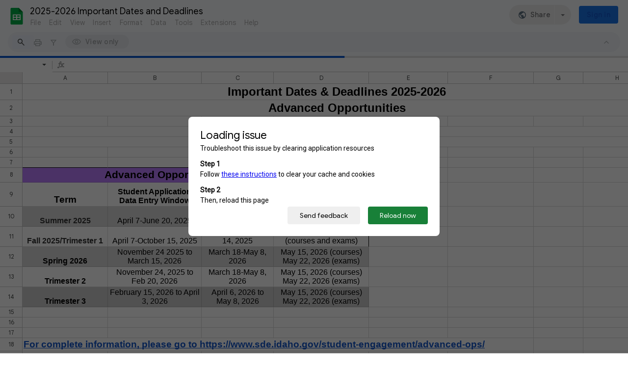

--- FILE ---
content_type: text/html; charset=utf-8
request_url: https://docs.google.com/spreadsheets/d/1G88vz4wPhpL-XttJvJ2cXwE7deeoWq0xo-0DMfRe-9E/edit?usp=sharing
body_size: 60797
content:
<!DOCTYPE html><html lang="en-US"><head><script nonce="xszJFHi2gMs8mR_wURRlYg">var DOCS_timing={}; DOCS_timing['pls']=new Date().getTime();</script><meta property="og:title" content="2025-2026 Important Dates and Deadlines"><meta property="og:type" content="article"><meta property="og:site_name" content="Google Docs"><meta property="og:url" content="https://docs.google.com/spreadsheets/d/1G88vz4wPhpL-XttJvJ2cXwE7deeoWq0xo-0DMfRe-9E/edit?usp=sharing&amp;usp=embed_facebook"><meta property="og:image" content="https://lh7-us.googleusercontent.com/docs/AHkbwyLqWj8EW2QMnhrStQtcGhvct0eIfWO0WwzbMx0CTiDVHa0A0uFxHtWBUYnI_r5QjnZGCL-OC5KniM3RKFREdJ-dl3xXzC_85ja3NYjzm5N-63T7tdY=w1200-h630-p"><meta property="og:image:width" content="1200"><meta property="og:image:height" content="630"><meta name="google" content="notranslate"><meta http-equiv="X-UA-Compatible" content="IE=edge;"><meta name="referrer" content="strict-origin-when-cross-origin"><title>2025-2026 Important Dates and Deadlines - Google Sheets</title><link rel="shortcut icon" href="//ssl.gstatic.com/docs/spreadsheets/spreadsheets_2023q4.ico"><link rel="chrome-webstore-item" href="https://chrome.google.com/webstore/detail/ghbmnnjooekpmoecnnnilnnbdlolhkhi"><link rel="chrome-webstore-item" href="https://chrome.google.com/webstore/detail/apdfllckaahabafndbhieahigkjlhalf"><link rel="manifest" href="/spreadsheets/manifest.json" crossorigin="use-credentials"/><style nonce="qxGcPW1Yvn5PLEFgy_pOjA">.gb_y{display:-webkit-box;display:-webkit-flex;display:flex;-webkit-box-pack:end;-webkit-justify-content:flex-end;justify-content:flex-end;width:100%}.gb_z{box-sizing:border-box;height:48px;padding:4px}.gb_A,.gb_B,.gb_C{-webkit-tap-highlight-color:rgba(0,0,0,0);-webkit-tap-highlight-color:transparent;box-sizing:border-box;float:right;outline:none}.gb_D{box-sizing:border-box;display:inline-block;height:48px;outline:none;padding:4px}.gb_E,.gb_F{fill:#5f6368}.gb_H .gb_F,.gb_H .gb_E{fill:rgba(255,255,255,.87)}.gb_I .gb_B,.gb_J .gb_B{cursor:pointer;padding:8px}.gb_K{display:none}a.gb_A{-webkit-box-align:center;-webkit-align-items:center;align-items:center;background:#1a73e8;border:1px solid transparent;border-radius:4px;color:#fff;cursor:pointer;display:-webkit-box;display:-webkit-flex;display:flex;font-family:Google Sans,Roboto,Helvetica,Arial,sans-serif;font-size:14px;font-weight:500;-webkit-box-pack:center;-webkit-justify-content:center;justify-content:center;letter-spacing:.25px;line-height:20px;margin:2px 4px;min-height:36px;min-width:80px;padding:3px 11px;text-align:center;text-decoration:none;-moz-osx-font-smoothing:grayscale;-webkit-font-smoothing:antialiased}.gb_H .gb_A{background:#8ab4f8;color:#202124}.gb_U{-webkit-box-orient:vertical;-webkit-line-clamp:2;display:-webkit-box;max-height:40px;max-width:100%;overflow:hidden;overflow-wrap:break-word;word-break:break-word}.gb_O{fill:#1a73e8;margin:4px}.gb_H .gb_O{fill:#8ab4f8}.gb_A{position:relative}sentinel{}</style><script nonce="xszJFHi2gMs8mR_wURRlYg">DOCS_timing['ojls']=new Date().getTime();</script><script nonce="xszJFHi2gMs8mR_wURRlYg">DOCS_timing['ojle']=new Date().getTime();</script><script src="chrome-extension://ghbmnnjooekpmoecnnnilnnbdlolhkhi/page_embed_script.js" nonce="xszJFHi2gMs8mR_wURRlYg"></script><script data-id="_gd" nonce="xszJFHi2gMs8mR_wURRlYg">window.WIZ_global_data = {"K1cgmc":"%.@.[null,null,null,[1,1,[1769484704,780172000],4],null,8]]","TSDtV":"%.@.[[null,[[45736426,null,null,0.5,null,null,\"AtjTse\"],[45681910,null,true,null,null,null,\"OKXfNb\"],[45702908,0,null,null,null,null,\"YUmR1e\"],[45662509,null,true,null,null,null,\"fLCtnf\"],[45734741,null,true,null,null,null,\"gWu1Ue\"],[45736423,null,false,null,null,null,\"KdGYpb\"],[45713329,null,true,null,null,null,\"TzH3fe\"],[45657263,null,false,null,null,null,\"ByEExb\"],[45744490,null,false,null,null,null,\"luHWB\"],[45699018,null,null,null,\"hoiy8M2zL0suK1NZr2K0T7URFV3w\",null,\"evsAs\"],[45678214,null,null,null,\"qYGgY5L4A0suK1NZr2K0QusvQmcX\",null,\"VL579e\"],[45677726,null,false,null,null,null,\"C5oZKe\"],[45727616,null,false,null,null,null,\"qNQRAf\"],[45727273,null,false,null,null,null,\"dMkROb\"],[45644642,null,null,null,\"X-WS exp!\",null,\"rsrxGc\"],[45748088,null,false,null,null,null,\"KLuwTc\"],[45744236,null,false,null,null,null,\"Rnque\"],[45747674,null,false,null,null,null,\"uwvdNc\"],[45749331,null,false,null,null,null,\"JQs3De\"],[45676183,null,false,null,null,null,\"EpABPb\"],[45696305,null,false,null,null,null,\"Uujhbc\"],[45699426,null,true,null,null,null,\"qWUOSd\"],[45679175,null,false,null,null,null,\"OETeme\"],[45747909,null,false,null,null,null,\"uTkAWb\"],[45730266,null,true,null,null,null,\"VughG\"],[45677009,null,false,null,null,null,\"JkUdKe\"],[45678187,null,false,null,null,null,\"OrvCpd\"],[45672203,null,true,null,null,null,\"jDBBvd\"],[45643359,null,true,null,null,null,\"GcxuKe\"],[45672066,null,true,null,null,null,\"E1A5lb\"],[45751947,null,false,null,null,null,\"sT6Vl\"],[45725181,null,null,null,\"Ge5kDSw2j0suK1NZr2K0WTQKW9Am\",null,\"QOhO3d\"],[45670693,null,false,null,null,null,\"V7Wemb\"],[45691859,null,false,null,null,null,\"p9TOQ\"],[45730498,null,false,null,null,null,\"ZycXJf\"],[45717711,null,false,null,null,null,\"lhxHkd\"],[45674760,null,null,null,\"Q2udpf42g0suK1NZr2K0SS4sTYE7\",null,\"E55iCf\"],[45724955,null,true,null,null,null,\"Lhvui\"],[45712967,null,false,null,null,null,\"rZW8ld\"],[45673686,null,false,null,null,null,\"TVdkuc\"],[45673687,null,false,null,null,null,\"OQKgkd\"],[45681145,null,true,null,null,null,\"hV6kcd\"],[45743516,null,false,null,null,null,\"C3mEk\"],[45678265,null,false,null,null,null,\"P7qpdc\"],[45724030,null,false,null,null,null,\"V0bNGd\"],[45725105,null,true,null,null,null,\"VQN2ac\"],[45672211,null,false,null,null,null,\"Wgtd8c\"],[45693258,null,null,null,null,null,\"BrCRse\",[\"[[\\\"en\\\",\\\"en-US\\\",\\\"en-GB\\\",\\\"en-CA\\\",\\\"en-AU\\\",\\\"en-IN\\\",\\\"en-IE\\\",\\\"en-NZ\\\",\\\"en-ZA\\\"]]\"]],[45729447,null,false,null,null,null,\"hjIR6e\"],[45754885,null,false,null,null,null,\"rKnVYd\"],[45752217,null,false,null,null,null,\"N9LDI\"],[45686665,null,true,null,null,null,\"xGJelc\"],[45713947,null,false,null,null,null,\"Tk0Ile\"],[45668197,null,true,null,null,null,\"pReYPb\"],[45723911,null,false,null,null,null,\"e77Z7d\"],[45674975,null,false,null,null,null,\"sBUhfc\"],[45706188,null,true,null,null,null,\"OF1zrd\"],[45706819,null,false,null,null,null,\"aPAx2b\"],[45742777,null,false,null,null,null,\"PPsZu\"],[45714946,null,true,null,null,null,\"ZYrane\"],[45664242,null,false,null,null,null,\"o4hKqd\"],[45678908,null,true,null,null,null,\"V6Qvvf\"],[45751437,null,false,null,null,null,\"HgnE6e\"],[45700150,null,false,null,null,null,\"RLRykc\"],[45678679,null,false,null,null,null,\"HbebVe\"],[45715074,null,false,null,null,null,\"xxxPgb\"],[45700770,null,false,null,null,null,\"Mk7a4d\"],[45681147,null,true,null,null,null,\"pgDArb\"],[45677445,null,true,null,null,null,\"rPYk8\"],[45658949,null,false,null,null,null,\"NfShlf\"],[45722047,null,null,null,null,null,\"D6k5oe\",[\"[[\\\"af\\\",\\\"am\\\",\\\"ar\\\",\\\"ar-EG\\\",\\\"ar-001\\\",\\\"az\\\",\\\"be\\\",\\\"bg\\\",\\\"bn\\\",\\\"ca\\\",\\\"ceb\\\",\\\"cs\\\",\\\"da\\\",\\\"de\\\",\\\"el\\\",\\\"en\\\",\\\"es\\\",\\\"es-419\\\",\\\"es-ES\\\",\\\"es-MX\\\",\\\"es-US\\\",\\\"et\\\",\\\"eu\\\",\\\"fa\\\",\\\"fi\\\",\\\"fil\\\",\\\"fr\\\",\\\"fr-FR\\\",\\\"fr-CA\\\",\\\"gl\\\",\\\"gu\\\",\\\"hi\\\",\\\"hr\\\",\\\"ht\\\",\\\"hu\\\",\\\"hy\\\",\\\"id\\\",\\\"is\\\",\\\"it\\\",\\\"iw\\\",\\\"ja\\\",\\\"jv\\\",\\\"ka\\\",\\\"kn\\\",\\\"ko\\\",\\\"kok\\\",\\\"la\\\",\\\"lt\\\",\\\"lv\\\",\\\"mai\\\",\\\"mk\\\",\\\"ml\\\",\\\"mr\\\",\\\"ms\\\",\\\"my\\\",\\\"ne\\\",\\\"nl\\\",\\\"no\\\",\\\"nb-NO\\\",\\\"nn-NO\\\",\\\"or\\\",\\\"pa\\\",\\\"pl\\\",\\\"ps\\\",\\\"pt\\\",\\\"pt-BR\\\",\\\"pt-PT\\\",\\\"ro\\\",\\\"ru\\\",\\\"sd\\\",\\\"si\\\",\\\"sk\\\",\\\"sl\\\",\\\"sq\\\",\\\"sr\\\",\\\"sv\\\",\\\"sw\\\",\\\"ta\\\",\\\"te\\\",\\\"th\\\",\\\"tr\\\",\\\"uk\\\",\\\"ur\\\",\\\"vi\\\",\\\"zh\\\",\\\"zh-Hans-CN\\\",\\\"zh-Hant-TW\\\",\\\"zh-CN\\\",\\\"zh-TW\\\",\\\"zh-Hans\\\",\\\"zh-Hant\\\",\\\"nl-NL\\\"]]\"]],[45740615,null,true,null,null,null,\"Vd9XHb\"],[45748403,null,false,null,null,null,\"XYCTRc\"],[45699702,null,false,null,null,null,\"Xo3sI\"],[45703462,null,false,null,null,null,\"fTmqve\"],[45749214,null,null,null,\"\",null,\"HkDBBd\"],[45710394,null,false,null,null,null,\"ZsDmSd\"],[45729467,null,false,null,null,null,\"kKLGLb\"],[45677526,null,null,null,\"hZeGRZs5p0suK1NZr2K0V3syYPHo\",null,\"KtCfwd\"],[45754522,null,false,null,null,null,\"xpNFQe\"],[45721408,null,false,null,null,null,\"smbAqe\"],[45724259,null,false,null,null,null,\"Sjqsdf\"],[45748452,null,false,null,null,null,\"oAMlce\"],[45672206,null,false,null,null,null,\"qxTK9b\"],[45709238,null,true,null,null,null,\"jQTN0e\"],[45729422,null,true,null,null,null,\"OOSdib\"],[45723416,null,true,null,null,null,\"DgQqmc\"],[45739155,null,false,null,null,null,\"Ljfylf\"],[45672527,null,true,null,null,null,\"LIKBre\"],[45728555,null,null,null,\"\",null,\"ptUmFe\"],[45654291,null,false,null,null,null,\"rhP5uf\"],[45725182,null,null,null,\"N7WcPjZPR0suK1NZr2K0TGZuB5Ce\",null,\"McLXzc\"],[45653421,null,true,null,null,null,\"K2C7od\"],[45744297,null,false,null,null,null,\"HAj7Mb\"],[45644639,null,true,null,null,null,\"GoJCRc\"],[45754280,null,false,null,null,null,\"j636ic\"],[45744234,null,false,null,null,null,\"LtNgOd\"],[45672202,null,false,null,null,null,\"CyvTSb\"],[45726382,null,false,null,null,null,\"QUY3\"],[45744918,null,false,null,null,null,\"f9HMbb\"],[45724458,null,false,null,null,null,\"MRpQbd\"],[45621619,null,false,null,null,null,\"PfkIr\"],[45735186,null,false,null,null,null,\"SIvvz\"],[45749708,null,false,null,null,null,\"ktRboc\"],[45672213,null,true,null,null,null,\"BfWTle\"],[45724460,null,null,0.5,null,null,\"U6t0Ob\"],[45748160,null,false,null,null,null,\"SX7P2b\"],[45730792,null,false,null,null,null,\"m0Fg3c\"],[45730506,null,false,null,null,null,\"qhuWUc\"],[45752216,null,false,null,null,null,\"EJg6N\"],[45690176,null,false,null,null,null,\"qF6xVc\"],[45686663,null,true,null,null,null,\"KGh4Cc\"],[45725770,null,false,null,null,null,\"yRc2q\"],[45697234,null,true,null,null,null,\"cUoIXb\"],[45708298,null,false,null,null,null,\"T4IN0c\"],[45748868,null,false,null,null,null,\"HraNse\"],[45746067,null,false,null,null,null,\"wK00sd\"],[45751187,null,false,null,null,null,\"OuEQae\"],[45718842,null,false,null,null,null,\"Ywwwdb\"],[45696619,null,false,null,null,null,\"U7gqEe\"],[45723113,null,true,null,null,null,\"Mv7Xhb\"],[45753702,null,null,0.5,null,null,\"OBuw0c\"],[45752852,null,false,null,null,null,\"Pdqiud\"],[45752686,null,false,null,null,null,\"mi0YMb\"],[45729830,null,false,null,null,null,\"DCV6If\"],[45712870,null,false,null,null,null,\"J04FPb\"],[45674978,null,false,null,null,null,\"x4QBkb\"],[45703610,null,false,null,null,null,\"UtcGCc\"],[45658679,null,true,null,null,null,\"qdTkee\"],[45720792,null,false,null,null,null,\"NFUw0c\"],[45753332,null,false,null,null,null,\"s7RHUb\"],[45724459,null,null,null,\"rHrAD6ykh0suK1NZr2K0TB6fPtWB\",null,\"CE91jd\"],[45725154,null,true,null,null,null,\"WbzTGf\"],[45718464,null,true,null,null,null,\"MmyjKe\"],[45641838,null,false,null,null,null,\"fLPxhf\"],[45750741,null,false,null,null,null,\"CUcuI\"],[45723283,null,false,null,null,null,\"SoWiLc\"],[45723104,null,true,null,null,null,\"EkiEee\"],[45747769,null,true,null,null,null,\"pkwVub\"],[45742776,null,false,null,null,null,\"wyKum\"],[45725720,null,false,null,null,null,\"ZBeYxd\"],[45737532,null,false,null,null,null,\"JmYEv\"],[45751442,null,false,null,null,null,\"f4YkJ\"],[45686662,null,true,null,null,null,\"go03Eb\"],[45746367,null,false,null,null,null,\"GFsSZ\"],[45660690,null,false,null,null,null,\"ovKHsb\"],[45677461,null,null,null,null,null,\"qb66hd\",[\"[]\"]],[45746380,null,false,null,null,null,\"fkqxGb\"],[45691858,null,false,null,null,null,\"rWzu0d\"],[45728726,null,false,null,null,null,\"yMFQX\"],[45746750,null,false,null,null,null,\"CRyfMe\"],[45725110,null,true,null,null,null,\"ElheSd\"],[45751415,null,false,null,null,null,\"fJBcbd\"],[45679439,null,false,null,null,null,\"DNzQwe\"],[45699017,null,null,null,\"rffTE8sLk0suK1NZr2K0RtLUVxzE\",null,\"tWGWgc\"],[45728785,null,false,null,null,null,\"UPAJB\"],[45660287,null,false,null,null,null,\"nIuPDe\"],[45686664,null,true,null,null,null,\"P0fSX\"],[45676780,null,false,null,null,null,\"GSMsUe\"],[45692064,null,false,null,null,null,\"wZ64Sb\"],[45711477,null,false,null,null,null,\"Rnlerd\"],[45753701,null,null,null,\"BRZTQNi6i0suK1NZr2K0VGPCJvE4\",null,\"G96vA\"],[45674758,null,false,null,null,null,\"ZHtfUc\"],[45676996,null,false,null,null,null,\"KFVYtf\"],[45672205,null,true,null,null,null,\"E7dKkc\"],[45699204,null,false,null,null,null,\"XWRwod\"],[45752655,null,false,null,null,null,\"NsOFEe\"],[45729696,null,null,1,null,null,\"UeMd4b\"],[45730222,null,null,30000,null,null,\"qnlClb\"],[45726544,null,true,null,null,null,\"hWjH1c\"],[45736179,null,false,null,null,null,\"LIe8ub\"],[45727546,null,true,null,null,null,\"wT569b\"],[45729690,null,false,null,null,null,\"AQMuhd\"],[45644640,42,null,null,null,null,\"xbuGR\"],[45673227,null,false,null,null,null,\"bRuCz\"],[45687747,null,true,null,null,null,\"n1Nom\"],[45717234,null,false,null,null,null,\"ciRkJd\"],[45747553,null,false,null,null,null,\"NIUGN\"],[45747000,null,false,null,null,null,\"gxagfb\"],[45677729,null,false,null,null,null,\"wzZQPd\"],[45708977,null,false,null,null,null,\"AxurIf\"],[45752218,null,false,null,null,null,\"Gktqke\"],[45715626,null,false,null,null,null,\"ERq70c\"],[45735097,null,false,null,null,null,\"ZYDWGf\"],[45742079,null,false,null,null,null,\"awHj9\"],[45676754,null,false,null,null,null,\"YwbU8\"],[45678215,null,null,null,\"6PSdkFYUx0suK1NZr2K0SmPPgaGe\",null,\"JR8rtc\"],[45726852,null,false,null,null,null,\"qgjRgd\"],[45700504,null,false,null,null,null,\"u6ksOd\"],[45678217,null,null,0.01,null,null,\"RL6SLc\"],[45672085,null,true,null,null,null,\"FJbUAf\"],[45742759,null,false,null,null,null,\"hc5Fic\"],[45754335,null,false,null,null,null,\"P5Zswc\"],[45648275,null,true,null,null,null,\"X5yyz\"],[45750887,null,false,null,null,null,\"WTvwUd\"],[45703717,null,false,null,null,null,\"ZfxSFe\"],[45737769,null,false,null,null,null,\"C4gACf\"],[45684108,null,false,null,null,null,\"IHwhDb\"],[45674285,null,false,null,null,null,\"zRoGXc\"],[45679713,null,false,null,null,null,\"EEZ1dd\"],[45746176,null,false,null,null,null,\"atfOHe\"],[45729695,null,false,null,null,null,\"tYEdHb\"],[45750646,null,false,null,null,null,\"ZsLlE\"],[45674761,null,null,0.5,null,null,\"GpQcOb\"],[45736482,null,false,null,null,null,\"DAnsv\"],[45684730,null,true,null,null,null,\"aW7Ggd\"],[45677444,null,true,null,null,null,\"WYEV9b\"],[45747879,null,false,null,null,null,\"kZsK5\"],[45661802,null,false,null,null,null,\"I09lfd\"],[45709342,null,false,null,null,null,\"Ab7Nmd\"],[45753696,null,false,null,null,null,\"FbAcde\"],[45746685,null,false,null,null,null,\"Q3KBSd\"],[45737207,null,false,null,null,null,\"Kw5UUd\"],[45639541,null,false,null,null,null,\"LHinid\"],[45736727,null,false,null,null,null,\"JJHfwf\"],[45748983,null,false,null,null,null,\"s0d1Kd\"],[45752219,null,false,null,null,null,\"QIG0Je\"],[45736425,null,null,null,\"Z7vabQzZ0Bn3gbW4AcZC0TfvmSab\",null,\"fFl01\"],[45719766,null,false,null,null,null,\"A3eSQd\"],[45681027,null,false,null,null,null,\"rqh9Yb\"],[45696085,null,false,null,null,null,\"g3Gc7d\"],[45707719,null,false,null,null,null,\"GtbvFd\"],[45731897,null,false,null,null,null,\"NK5elf\"],[45745030,null,false,null,null,null,\"HKORbd\"],[45682655,null,false,null,null,null,\"riQMFe\"],[45683718,null,true,null,null,null,\"zQUS6d\"],[45751476,null,false,null,null,null,\"gwKlXb\"],[45737396,null,false,null,null,null,\"KJRJ6d\"],[45746766,null,false,null,null,null,\"a6khDf\"],[45657471,null,null,null,null,null,\"kMR5pc\",[\"[[\\\"es\\\",\\\"pt\\\",\\\"ja\\\",\\\"ko\\\",\\\"fr\\\",\\\"it\\\",\\\"de\\\",\\\"zh-CN\\\",\\\"nl\\\",\\\"tr\\\",\\\"cs\\\",\\\"sv\\\",\\\"da\\\",\\\"no\\\",\\\"pl\\\",\\\"vi\\\",\\\"th\\\",\\\"fi\\\",\\\"uk\\\",\\\"ru\\\",\\\"hu\\\",\\\"ro\\\",\\\"ms\\\",\\\"el\\\",\\\"ca\\\",\\\"ar\\\",\\\"iw\\\",\\\"he\\\"]]\"]],[45686667,null,true,null,null,null,\"ek81nf\"],[45658731,null,false,null,null,null,\"zMe6ub\"],[45658716,null,true,null,null,null,\"Fa3cob\"],[45685754,null,true,null,null,null,\"OyPt5\"],[45661086,null,false,null,null,null,\"wfVdS\"],[45742887,null,false,null,null,null,\"bzXlub\"],[45666088,null,false,null,null,null,\"MgfT5\"],[45735477,null,false,null,null,null,\"qK0Vqb\"],[45729970,null,false,null,null,null,\"V517pe\"],[45677456,null,false,null,null,null,\"pyUPD\"],[45658644,null,false,null,null,null,\"ZdwoD\"],[45696263,null,null,null,null,null,\"W12Bse\",[\"[]\"]],[45653615,null,null,null,null,null,\"lwF00d\",[\"[[\\\"es\\\",\\\"pt\\\",\\\"ja\\\",\\\"ko\\\",\\\"fr\\\",\\\"it\\\",\\\"de\\\",\\\"zh\\\",\\\"nl\\\",\\\"iw\\\",\\\"he\\\",\\\"tr\\\",\\\"cs\\\",\\\"sv\\\",\\\"da\\\",\\\"no\\\",\\\"pl\\\",\\\"vi\\\",\\\"th\\\",\\\"fi\\\",\\\"uk\\\",\\\"ar\\\",\\\"ru\\\",\\\"hu\\\",\\\"ro\\\",\\\"ms\\\",\\\"el\\\",\\\"ca\\\",\\\"id\\\",\\\"in\\\"]]\"]],[45747953,null,false,null,null,null,\"teCRCb\"],[45658291,null,true,null,null,null,\"OSuRGd\"],[45689771,null,false,null,null,null,\"dkdoVc\"],[45716368,null,false,null,null,null,\"Rd9FMb\"],[45735651,null,false,null,null,null,\"QEOLhc\"],[45743085,null,false,null,null,null,\"Ph5VH\"],[45681790,null,false,null,null,null,\"uPCxtc\"],[45647060,null,true,null,null,null,\"uYjPWb\"],[45720439,null,false,null,null,null,\"UFhFZb\"],[45736698,null,false,null,null,null,\"nhgo9c\"],[45686666,null,true,null,null,null,\"dZ9mjb\"],[45644641,null,null,3.14159,null,null,\"FX1FL\"],[45701738,null,false,null,null,null,\"uVkjIb\"],[45747887,null,false,null,null,null,\"BvfvHb\"],[45694562,null,true,null,null,null,\"D50qNc\"],[45696552,null,false,null,null,null,\"f1ZShc\"],[45674759,null,null,null,\"nHWnsqMqi0suK1NZr2K0QMJZfKqX\",null,\"xH7haf\"],[45654169,null,false,null,null,null,\"HCu2yf\"]],\"CAMS2gEd0AaU46k3pNQEA+cGA9eaAgPQ+w0DqgYDx1kD9aAOwb8jA4ajBQOWBQOPxAWaYQOQvQUDlLMGA70FA8FnA4YDA/8vA4gFA+bVBoFBA4KhDwO37AUDnosFA8wGAygD4gYDLwO2BgPxjQUDsU8D/QUD05UXA/mQBQOsBgO33QYD9IRNsuYFA70FA4L+FQPz2gOfxQICkM4EA4mdCwPzEZmg6QMD3rcGA+OWAQP9hgYA4GsDYAPyHwGT7AX5hAUDqfUFA8zGAQOttgUDuLoIA4S8BQPB6QkDjY0RAw\\u003d\\u003d\"]]]","nQyAE":{}};</script><script nonce="xszJFHi2gMs8mR_wURRlYg">_docs_flag_initialData={"docs-ails":"docs_cold","docs-fwds":"docs_nf","docs-crs":"docs_crs_nlo","docs-fl":2,"docs-hpr":2,"docs-orl":9,"docs-rls":1,"docs-shdn":106,"docs-eivt":false,"info_params":{"includes_info_params":true},"docs-epfdfjes":true,"docs-esaf":false,"docs-ecdh":true,"docs-eawbwm":true,"docs-eavlbm":true,"docs-ecbwm":true,"docs-ecucbwm":true,"docs-edlmbm":true,"docs-eabpcmewm":false,"docs-eabtzmewm":false,"docs-eabtsmewm":false,"docs-eaicewm":false,"docs-easdewm":false,"docs-eassewm":false,"docs-eaebewm":false,"docs-eafcmcewm":false,"docs-eavssewm":false,"docs-ebodewm":false,"docs-ebrfdewm":false,"docs-ebasdewm":false,"docs-ebpsewm":false,"docs-ncbwm":true,"docs-ecnbewm":false,"docs-ecedcdewm":false,"docs-ecsewm":false,"docs-ectdcdewm":false,"docs-ectscdewm":false,"docs-eclrbewm":false,"docs-eclsecewm":false,"docs-ecssewm":false,"docs-ectwm":false,"docs-ecgdewm":false,"docs-edsewm":false,"docs-edsnmewm":false,"docs-edswm":true,"docs-ewcfer":true,"docs-edwb":false,"docs-edibewm":false,"docs-edeibewm":false,"docs-eegdewm":false,"docs-ewubum":false,"docs-ewcm":true,"docs-ewmsm":false,"docs-eewsm":true,"docs-efcmewm":false,"docs-efrdwm":false,"docs-efasewm":false,"docs-eftsewm":false,"docs-eftbewm":false,"docs-efosewm":false,"docs-egasewm":false,"docs-eipdewm":false,"docs-elicewm":false,"docs-elmwbewm":false,"docs-elfcbewm":false,"docs-empwm":false,"docs-emaswm":true,"docs-emswm":true,"docs-emdewm":false,"docs-emadwm":false,"docs-enswb":true,"docs-ensdewm":false,"docs-eobswm":true,"docs-eodcewm":false,"docs-epsdewm":false,"docs-epftewm":false,"docs-eppbewm":false,"docs-epticewm":false,"docs-epacewm":false,"docs-epbtewm":false,"docs-eppvdewm":false,"docs-eppmewm":false,"docs-epsc":false,"docs-epdwm":true,"docs-epecewm":false,"docs-eptsewm":false,"docs-eqsewm":false,"docs-erssewm":false,"docs-ertdewm":false,"docs-erhswm":true,"docs-esacewm":false,"docs-essr":true,"docs-essewm":false,"docs-esswm":false,"docs-esndewm":false,"docs-esdwm":false,"docs-esosewm":false,"docs-esssewm":false,"docs-ettpdewm":false,"docs-ettrsewm":false,"docs-etsewm":false,"docs-etibewm":false,"docs-etesewm":false,"docs-etcsewm":false,"docs-ethsewm":false,"docs-evgcewm":false,"docs-evosewm":false,"docs-evssewm":false,"docs-ewbm":false,"docs-efhebwm":true,"docs-erbwm":true,"docs-eucrdwm":false,"docs-mm":10,"docos-edpc":false,"docos-dphl":10000,"docos-drpdhl":10000,"docos-rppl":500,"docos-dpsl":9900,"docos-drpdsl":9900,"docs-cpr":true,"docs-ededsi":false,"docos-edutfr":false,"docos-ehs":false,"docos-edim":false,"docs-eicwdubl":true,"docs-hmg":true,"uls":"","docs-idu":false,"customer_type":"ND","scotty_upload_url":"/upload/spreadsheets/resumable","docs-edcfmb":false,"docs-erlbwfa":false,"docs-net-udmi":500000,"docs-net-udpt":120000,"docs-net-udur":"/upload/blob/spreadsheets","docs-net-usud":true,"docs-enable_feedback_svg":false,"docs-fpid":713590,"docs-fbid":"ExternalUserData","docs-obsImUrl":"https://ssl.gstatic.com/docs/common/netcheck.gif","docs-lsltms":20000,"lssv":7,"docs-offline-oebp":"/offline/eventbusworker.js","docs-offline-nnodi":100,"docs-localstore-iort":10000,"docs-offline-dck":"AIzaSyDrRZPb_oNAJLpNm167axWK5i85cuYG_HQ","docs-offline-mobile-mms":15000000,"docs-ewtaoe":true,"docs-offline-hsu":"docs.google.com/sheets","dffm":["Calibri","Cambria","Syncopate","Lobster","Corsiva","Coming Soon","Shadows Into Light","Indie Flower","Tahoma","Crafty Girls","Proxima Nova","Roboto Condensed","Average","Lato","Source Code Pro","Old Standard TT","Alfa Slab One","Playfair Display","PT Sans Narrow","Muli","Montserrat","Roboto Slab","Raleway","Open Sans","Oswald","Amatic SC","Source Sans Pro","Roboto","Economica","Reenie Beenie","Stint Ultra Expanded","Alegreya","Merriweather"],"dffd":["Calibri","Cambria","Syncopate","Lobster","Corsiva","Coming Soon","Shadows Into Light","Indie Flower","Tahoma","Crafty Girls","Proxima Nova","Roboto Condensed","Average","Lato","Source Code Pro","Old Standard TT","Alfa Slab One","Playfair Display","PT Sans Narrow","Muli","Montserrat","Roboto Slab","Raleway","Open Sans","Oswald","Amatic SC","Source Sans Pro","Roboto","Economica","Reenie Beenie","Stint Ultra Expanded","Alegreya","Merriweather"],"docs-offline-toomem":false,"docs-irbfes":false,"docs-offline-ercidep":true,"docos-eos":true,"udurls":true,"docs-localstore-cide":true,"docs-localstore-dom":false,"docs-extension-id":"ghbmnnjooekpmoecnnnilnnbdlolhkhi","icso":false,"docs-clsvn":0,"docs-rlsvn":0,"docs-offline-desktop-mms":200000000,"docs-offline-uebie":true,"docs-emasl":false,"docs-sw-efcr":true,"docs-sw-ehnur":false,"docs-emcct":true,"docs-ertwsinoi":true,"docs-ssndl":true,"docs-sw-ecfr":false,"docs-cmbs":500,"docs-doie":false,"docs-doild":false,"docs-dooife":true,"docs-eaiturd":false,"docs-edlbsl":false,"docs-sw-eddf":false,"docs-efshwr":true,"docs-efcs":false,"docs-eiwot":false,"docs-eiec":true,"docs-eirdfi":false,"docs-eiwotdl":false,"docs-eiwotv2":false,"docs-eiwotv2dl":false,"docs-ecdrfs":false,"docs-eliv":true,"docs-offline-oepdp":false,"docs-offline-eoep":true,"docs-offline-eeooip":true,"docs-offline-eorlv":false,"docs-eosc":false,"docs-eoufm":false,"docs-esuhf":true,"docs-esiec":false,"docs-esrtitt":true,"docs-tlspe":true,"docs-offline-ewnldoc":true,"docs-flrwpdo":true,"docs-localstore-ilat":10000,"docs-intli":true,"docs-sw-nfhms":10,"docs-offline-ouil":[],"docs-rmcl":false,"docs-sw-efcffc":true,"docs-sw-eesp0sr":true,"docs-sw-eessrr":false,"docs-sw-ecus":true,"docs-edclcf":true,"docs-sw-eddfpc":true,"docs-sw-edubnc":1747728000000,"docs-sw-eesp1sr":false,"docs-sw-eesp2sr":false,"docs-sw-eol":true,"docs-sw-epcc":true,"docs-sw-erdcbnc":true,"docs-sw-ernec":true,"docs-sw-esccda":false,"docs-sw-cache-prefix":"spreadsheets","docs-text-ewf":true,"docs-wfsl":["ca","da","de","en","es","fi","fr","it","nl","no","pt","sv"],"docs-efrsde":true,"docs-efpsf":true,"docs-edfn":true,"docs-efpsp":true,"docs-eefp":true,"docs-dli":true,"docs-liap":"/naLogImpressions","ilcm":{"eui":"ADFN-ctnIMOM3Daoy1apBcubCr_Z_lKe0BUHB0j1eHID8GMLce6YM495jyGGX0Q-XngTnaHLmOSy","je":1,"sstu":1769509069593137,"si":"CLK0lPy-q5IDFRiVIgUdt7cqwQ","gsc":0,"ei":[5700559,5703839,5703938,5704621,5704883,5705777,5705891,5706069,5706270,5707047,5707204,5708572,5709357,5709476,5710692,5711550,5712635,5712909,5713195,5713554,5714310,5714839,5714843,5716149,5717932,5717949,5719527,5720568,5721798,5721814,5724199,5724215,5724419,5724435,5724880,5724896,5726679,5726695,5726752,5727241,5727257,5729076,5729092,5732371,5734616,5734632,5735236,5735252,5737784,5737800,5738065,5738081,5738199,5738215,5740170,5740186,5740325,5740341,5740715,5740731,5740798,5740814,5743452,5743771,5743787,5746301,5746312,5746708,5746724,5749699,5749715,5753665,5753681,5754902,5754918,5756639,5756655,5756843,5756859,5757366,5757382,5758658,5758674,5759262,5759278,5760151,5760167,5760291,5760307,5760434,5760450,5760454,5760470,5760744,5760760,5765475,5765491,5768001,5768017,5768309,5768325,5769775,5769791,5771519,5771535,5773682,5773698,5776987,5777003,5781773,5781789,5782208,5782224,5782619,5782635,5784083,5784099,5785561,5785577,5786387,5786403,5787277,5787293,5797683,5797699,5797926,5797942,5798507,5798523,5799978,5799994,13702623,48966194,48966202,49398741,49398749,49471963,49471971,49491677,49491685,49498893,49498901,49623541,49623549,49629254,49629262,49643588,49643596,49644115,49644123,49769317,49769325,49822901,49822909,49823104,49823112,49833542,49833550,49842975,49842983,49904339,49904347,49924746,49924754,49926193,49926201,49943119,49943127,49971933,49971941,49979598,49979606,50266142,50266150,50273408,50273416,50297016,50297024,50335667,50335675,50389250,50389258,50438885,50439160,50439168,50503859,50503867,50513154,50538644,50538652,50549575,50549583,50549971,50549979,50561423,50561431,50562893,50562904,50587002,50587010,50596417,50602281,50602289,70971276,70971284,71061495,71079878,71079886,71085301,71085309,71120888,71120896,71145446,71145457,71376076,71376084,71387413,71387424,71387869,71387877,71406837,71406845,71451242,71451250,71465987,71465995,71501523,71501531,71505840,71505848,71520550,71520558,71530123,71530131,71542997,71543013,71544814,71544822,71546325,71575163,71575179,71608360,71608368,71614749,71614765,71626806,71626814,71626827,71626835,71626880,71626888,71626951,71626959,71627031,71627039,71627051,71627059,71627141,71627149,71642143,71642151,71658060,71658068,71659893,71659901,71660211,71660227,71668382,71668390,71679500,71679508,71681910,71689920,71689928,71710020,71710028,71724752,71724768,71737826,71737842,71821490,71821506,71825503,71825511,71833019,71854930,71854938,71898007,71898015,71899389,71899400,71960480,71960488,94326619,94327491,94327499,94333123,94333131,94333352,94333368,94353288,94353296,94354956,94354972,94386986,94390223,94390239,94429074,94434297,94434305,94434487,94434503,94461486,94523188,94523196,94573779,94573787,94574461,94574477,94624765,94624773,94629777,94629785,94641927,94641943,94642103,94642119,94660975,94660983,94661862,94661870,94664467,94664483,94664513,94664529,94687641,94692418,94692426,94700322,94700338,94733597,94733605,94742659,94742675,94745016,94745024,94755915,94755931,94781871,94781887,94785069,94785077,94813572,94813583,94864553,94864561,94874674,94874690,94888307,94888323,94896349,94896365,94904069,94904077,94911510,94911526,94919132,94919140,95014976,95014992,95087006,95087014,95096937,95096953,95104388,95104399,95111945,95111953,95112753,95112761,95125059,95125070,95131013,95131021,95135953,95135961,95142419,95142435,95162880,95162896,95193812,95193823,95208282,95208298,95217969,95217985,95236897,95236913,95237925,95237941,95253944,95253960,95314822,95314830,95317502,95317510,99251883,99251891,99253920,99253936,99257927,99266046,99266054,99329114,99329130,99338555,99338566,99338800,99338808,99342898,99343298,99343306,99368712,99368720,99400122,99400130,99402271,99402279,99402630,99402652,99440813,99440821,99457526,99457534,99457667,99457675,99458338,99458354,99575057,99575073,99808874,99808890,100640005,100640007,101397949,101397965,101429779,101436110,101436126,101436501,101436517,101438659,101438675,101448281,101448286,101477425,101478096,101478104,101483525,101489591,101489596,101489821,101489826,101508335,101508343,101519320,101519328,101561612,101561620,101562386,101562394,101574981,101574989,101575539,101575544,101595212,101595228,101631351,101631359,101659294,101659302,101672665,101687077,101687085,101706496,101706512,101718347,101718363,101718563,101718571,101728415,101728431,101732382,101754262,101754270,101755344,101755349,101755523,101755528,101767625,101767630,101788163,101788171,101793865,101823243,101823251,101831080,101831096,101854652,101854668,101855259,101855267,101860687,101860695,101867903,101867911,101874281,101874297,101887614,101887622,101896315,101896355,101901628,101901644,101917145,101917153,101919478,101919486,101920193,101922659,101922667,101922840,101922848,101923690,101923706,101933611,101933619,101934694,101962018,101962026,101962597,102020119,102020135,102030522,102030530,102037913,102037929,102042883,102042899,102044158,102044166,102059491,102059499,102070556,102070564,102070990,102070998,102074007,102074015,102075698,102075714,102083346,102083354,102099120,102100138,102146567,102146575,102161305,102161313,102161607,102161615,102167858,102167874,102195795,102198302,102198310,102200941,102200957,102208352,102208360,102209639,102209655,102231923,102236206,102236214,102244449,102244457,102262429,102262437,102263579,102280668,102280676,102287424,102287432,102287944,102287952,102292076,102292084,102311128,102311144,102342896,102342904,102343400,102343408,102388242,102388247,102399861,102399869,102400942,102400958,102402659,102402667,102428526,102428534,102430781,102430789,102449788,102449796,102461805,102461821,102469840,102469848,102514966,102514971,102517256,102517261,102544309,102544325,102548541,102548549,102554639,102554644,102554918,102554923,102576468,102576484,102587613,102587621,102595694,102595710,102596276,102601477,102601493,102609362,102609367,102618688,102618696,102628083,102628099,102632488,102632504,102640601,102640617,102641440,102641445,102649583,102649588,102649977,102649982,102659747,102659755,102667839,102667855,102672648,102672653,102672968,102672973,102673455,102685332,102685337,102685851,102685856,102690680,102690688,102691097,102691102,102691374,102691379,102703890,102703906,102715871,102715887,102718357,102727324,102727329,102728929,102728945,102741266,102741274,102762215,102762223,102783549,102783557,102787583,102799755,102803284,102803306,102807870,102807878,102811823,102811831,102823462,102823478,102838653,102838669,102852357,102859126,102859134,102863271,102863276,102867775,102867783,102887176,102887184,102903600,102903608,102909789,102909794,102921573,102921581,102925999,102926007,102926663,102926671,102932607,102932615,102944124,102944129,102944333,102944338,102944386,102944391,102944621,102944626,102944667,102944672,102944850,102944855,102952124,102952140,102952144,102952160,102969862,102969870,102972709,102972717,102973320,102973328,102979022,102979027,102984152,102984160,102988298,102988303,102988682,102988687,102999649,102999654,103011619,103011627,103024782,103024798,103087720,103087736,103157617,103157633,103163024,103163032,103175950,103175958,103176239,103176247,103178748,103178764,103191257,103191273,103195345,103195361,103253220,103253225,103285866,103285874,103286153,103286161,103286564,103286572,103288446,103288454,103289064,103289069,103289241,103289246,103296134,103296142,103298976,103298992,103317199,103317204,103326427,103326435,103339623,103339639,103339696,103339704,103343770,103343778,103351599,103351615,103354256,103354264,103354912,103355293,103355301,103355523,103355531,104487008,104487024,104526948,104526964,104530120,104558053,104558069,104564419,104564435,104574099,104574107,104575358,104575363,104575678,104575683,104615655,104615663,104617253,104617269,104624583,104624591,104627929,104627935,104643627,104646587,104646603,104654306,104654314,104661187,104661195,104667531,104699364,104699372,104726628,104726644,104761851,104761859,104764224,104764232,104780330,104780346,104799759,104799775,104801486,104801494,104812778,104812794,104834699,104834715,104839705,104850015,104850031,104869044,104869052,104886089,104886094,104897885,104897890,104897967,104897972,104900991,104900996,104907911,104907919,104915648,104915664,104932746,104932757,104936681,104936697,104940457,104940465,104956935,104956951,104957241,104959322,104959338,104963362,104963370,104963651,104974928,104974936,104976577,104976585,104983049,104983057,104994277,104994293,105054044,105054050,105072193,105082137,105082145,105084909,105084917,105086519,105090970,105090986,105110463,105110468,105111683,105111699,105112570,105112575,105113790,105113806,105114579,105114587,105140185,105140193,105143208,105143216,105156873,105156889,105180914,105180922,105220593,105250576,105255678,105255686,105276263,105276268,105283707,105283715,105291657,105291673,105293626,105293634,105302133,105302141,105306165,105306181,105312526,105312531,105315464,105333025,105333041,105345084,105345089,105346305,105346313,105353595,105360358,105360366,105360862,105360870,105368272,105368288,105368548,105368556,105374024,105374032,105393871,105393879,105405435,105405451,105424418,105425148,105425156,105425970,105426133,105439120,105439136,105439271,105439279,105457287,105457292,105457550,105468804,105474728,105474744,115510022,115510030,115511335,115511340,115533958,115533963,115614398,115614406,115615463,115615479,115626238,115626246,115626479,115626487,115634544,115634549,115651184,115651192,115652838,115652999,115665120,115665125,115665229,115665234,115668424,115668431,115669278,115669286,115680850,115680866,115687367,115687372,115714916,115748195,115748200,115752032,115752048,115769579,115769587,115780561,115780569,115786212,115786220,115790316,115795607,115795612,115809463,115809479,115831776,115831792,115849188,115849193,115855095,115855103,115894035,115894051,115895876,115895884,115900001,115902312,115902317,115906832,115906848,115909821,115909829,115916250,115916255,115917318,115917326,115928939,115928947,115936444,115936452,115941400,115941405,115954366,115954371,115973563,115973579,115974726,115974742,115990691,115990699,115996461,115996469,116059405,116059413,116068738,116068746,116091118,116093395,116093411,116095054,116095062,116097767,116097783,116108988,116109004,116150786,116150794,116176849,116176857,116179513,116179521,116195037,116195042,116221474,116221482,116222264,116222269,116235366,116235371,116235706,116235722,116236312,116236317,116251039,116255734,116255742,116263343,116263359,116271860,116271876,116276441,116276449,116287100,116307750,116312168,116312184,116316430,116353151,116353167,116361222,116372557,116372565,116377870,116377875,116407665,116415994,116416002,116420853,116420869,116421251,116421259,116421348,116421364,116423563,116423579,116425539,116425555,116425644,116428888,116448407,116449516,116457108,116457124,116459605,116470832,116472819,116472835,116478898,116478903,116479751,116480001,116483600,116483608,116486053,116486059,116487122,116487138,116491824,116493183,116493199,116495786,116496398,116498664,116502867,116503942,116503958,116507232,116524154,116524309,116535303,116536036,116538348,116538353,116538466,116538474,116542683,116550348,116559345,116567499,116567504,116593749,116609411,116609419,116613094,116613710,116670655,116674089,116674105,116676909,116676925,116678612,116678618,116680068,116680074,116680241,116680249,116680742,116680748,116685398,116685788,116696675,116697553,116697559,116698552,116698568,116704081,116704120,116706845,116712932,116712938,116714309,116714312,116725933,116725939,116728478,116728484,116728492,116728498,116728506,116728512,116728550,116728556,116739765,116739781,116766390,116766406,116771113,116771117,116771270,116771276,116813305,116828540,116828548,116840642,116840647,116847573,116847578,116848835,116848851,116855829,116855845,116859514,116859626,116867521,116867527,116874913,116877109,116911763,116911769,116918027,116919494,116923675,116924992,116930527,116930543,116945537,116945553,116980347,116980355,117026878,117026879,117027671,117033740,117037621,117037626,117038200,117038216,117046825,117046831,117071761,117071766,117091085,117091091,117095334,117095339,117124342,117124348,117166647,117209999,117210005],"crc":0,"cvi":[]},"docs-ccdil":true,"docs-eil":true,"docs-ecuach":false,"docs-cclt":57,"docs-ecci":true,"docs-esi":false,"docs-cei":{"i":[13702623,105180922,102618696,102787583,116728484,102044166,115748200,49769325,102083354,102596276,116696675,49644123,102803306,102685337,50549979,101917153,49643596,105114587,116109004,49943127,116867527,105112575,5777003,99251891,5781789,94888323,104615663,102030530,115634549,101561620,104812794,102944129,71614765,71626959,94434503,116739781,5740341,5768017,102988687,102944672,94354972,115831792,115752048,48966202,71679508,101438675,94429074,71710028,116714312,101477425,101574989,95125070,102609367,116536036,101962597,50297024,102059499,94629785,100640007,102863276,94523196,101478104,116911769,104974936,115917326,104963370,103354264,5737800,95135961,71520558,116613710,102037929,116697559,99457534,5707204,103195361,103288454,71120896,5720568,71833019,71689928,116498664,116507232,94390239,116840647,116425555,115626246,115626487,116255742,71387424,5724896,116377875,102576484,102595710,99575073,49926201,5786403,115687372,50503867,99457675,116493199,105405451,116312184,104761859,116535303,103024798,104983057,101788171,116449516,102685856,115615479,99266054,102146575,104627935,102952160,102343408,102601493,104959338,99338808,102208360,117091091,102292084,71465995,101706512,105439136,101922848,105439279,5773698,71668390,95112761,71376084,5760760,105084917,102244457,116538353,71642151,101489596,116235722,101962018,104764232,116670655,103176247,95193823,116930543,103011627,5704883,116945553,101922667,94641943,5735252,102280676,102838669,50389258,95217985,94733605,116567504,102402667,104564435,49398749,116448407,5798523,105474744,116486059,71660227,102988303,5769791,102099120,115510030,94660983,102388247,115533963,71406845,5729092,116766406,102517261,116698568,5753681,102287952,71626835,71061495,5727257,116480001,5726752,101595228,105368288,95237941,95096953,71505848,5746724,102198310,103289069,99343306,105302141,102969870,116059413,116095062,101436517,102236214,71854938,101728431,116470832,94333368,102903608,103253225,49491685,102263579,116503942,102461821,105293634,102973328,116923675,104780346,99458354,117071766,103286161,101755349,116613094,104850031,102075714,5710692,95314830,103191273,99440821,103355301,101874297,5746312,5756655,116771113,102979027,117166647,115795612,102287432,104530120,104799775,71737842,105333041,102691102,115714916,116503958,5784099,71501531,102020135,104886094,115809479,5707047,101901644,102932615,116251039,116714309,99253936,94911526,101575544,101483525,5797942,115652999,71626814,116847578,101887622,116848851,104699372,5709476,94333131,102200957,101962026,104526964,102548549,102984160,105360870,115668431,101397965,71627059,116271876,115909829,102667855,102514971,105312531,71821506,102811831,116712938,5717949,99402652,71724768,71085309,50335675,102887184,5799994,116859514,102070564,116195042,101508343,102430789,102999654,101718571,116919494,116423579,102799755,95142435,117026878,94919140,71898015,102659755,104900996,5787293,103285874,71899400,102972717,50587010,102944391,5704621,116674105,104617269,95014992,116685398,116502867,104654314,101436126,116680074,104897972,116235371,94461486,104574107,101919486,101519328,101659302,105220593,5716149,115906848,102262437,116706845,101687085,116483608,71543013,49629262,105090986,103175958,116728512,102691379,101631359,102690688,71825511,103339704,102342904,103355531,116725939,104976585,105143216,116176857,116459605,116150794,5754918,102587621,115954371,5712909,102161615,102167874,102944626,116221482,50266150,5709357,71387877,103087736,101831096,94434305,101860695,116771117,5721814,105368556,115790316,95236913,105360366,116609419,104558069,5700559,101923706,5703839,5782224,95253960,95208298,115780569,94755931,71658068,71960488,104869052,116538474,115769587,5757382,115902317,117124348,71575179,71659901,115894051,49822909,94624773,71530131,50602289,49833550,115855103,116457124,99338566,115990699,104932757,116478903,102399869,116179521,71451250,117095339,94864561,5738215,115665125,101732382,105283715,116550348,50561431,5797699,116472835,103289246,105082145,105374032,105345089,116496398,5749715,102909794,104940465,103163032,71626888,94785077,5740731,115900001,94700338,102195795,94874690,116222269,104963651,104915664,116236317,115941405,5713195,115996469,103317204,116524309,104646603,102762223,104801494,115916255,101718363,101855267,116676925,102867783,49498901,115936452,117037621,5760307,116263359,50562904,105468804,50538652,102944338,94574477,101793865,105306181,5714310,104575683,5726695,104575363,102727329,105393879,49924754,49971941,5705891,99808890,104661195,116372565,103326435,5758674,105457292,5724215,103343778,115669286,5711550,104907919,116728556,102641445,102640617,116420869,105425156,94904077,102715887,102469848,102672973,101562394,95317510,104994293,115680866,5756859,101448286,115849193,115614406,116813305,116855845,102554644,105111699,99368720,105140193,102926007,5734632,103339639,102728945,116678618,5785577,116276449,49979606,102311144,115511340,101767630,102632504,101867911,102649588,70971284,94745024,104956951,105457550,102859134,102783557,5743452,5713554,102952140,105156889,104957241,117038216,115651192,116407665,94742675,71544822,101489826,5724435,71079886,102074015,103351615,94353296,5706270,104624591,50549583,94781887,115928947,50439168,95162896,94661870,103157633,101754270,104936697,101823251,102926671,49904347,71627039,5714839,94327499,49823112,102741274,102807878,102449796,71145457,103298992,116421259,104897890,104487024,102944855,5765491,95087014,5719527,94664529,5760167,116421364,102070998,102672653,5771535,99400130,105113806,105276268,103286572,116353167,116980355,115786220,5760450,5703938,71627149,5705777,116097783,116487138,49842983,5712635,5738081,5740814,105291673,99329130,116704081,102209655,101933619,116728498,102921581,5782635,50273416,5714843,102823478,94573787,116416002,102161313,103178764,5743787,105054050,117033740,5759278,116771276,116093411,117046831,116068746,94692426,105255686,102400958,116428888,104726644,115665234,94813583,116425644,104834715,5740186,102042899,116680249,101854668,102703906,105346313,5760470,102628099,49623549,94664483,115895884,105425970,105110468,5708572,49471971,95131021,115973579,5706069,116924992,94896365,95111953,117210005,99402279,103296142,116680748,5768325,116559345,116918027,102554923,102544325,71608368,95104399,102428534,115974742,101755528,94642119,102649982,116593749,116685788,116307750,116704120,116495786,117037626,116542683,117026879,116874913,116828548,116877109,116361222,105180914,102618688,102673455,116728478,102044158,115748195,49769317,102083346,101920193,116491824,49644115,102803284,102685332,50549971,101917145,49643588,105114579,116108988,49943119,116867521,105112570,5776987,99251883,5781773,94888307,104615655,102030522,115634544,101561612,104812778,102944124,71614749,71626951,94434487,116739765,5740325,5768001,102988682,102944667,94354956,115831776,115752032,48966194,71679500,101438659,71681910,71710020,5732371,101574981,95125059,102609362,105250576,101672665,50297016,102059491,94629777,100640005,102863271,94523188,101478096,116911763,104974928,115917318,104963362,103354256,5737784,95135953,71520550,102037913,116697553,99457526,103195345,103288446,71120888,50438885,71689920,102852357,94390223,116840642,116425539,115626238,115626479,116255734,71387413,5724880,116377870,102576468,102595694,99575057,49926193,5786387,115687367,50503859,99457667,116493183,105405435,116312168,104761851,116287100,103024782,104983049,101788163,102685851,115615463,99266046,102146567,104627929,102952144,102343400,102601477,104959322,99338800,102208352,117091085,102292076,71465987,101706496,105439120,101922840,105439271,5773682,71668382,95112753,71376076,5760744,105084909,102244449,116538348,71642143,101489591,116235706,101896355,104764224,103176239,95193812,116930527,103011619,116945537,101922659,94641927,5735236,102280668,102838653,50389250,95217969,94733597,116567499,102402659,104564419,49398741,5798507,105474728,116486053,71660211,102988298,5769775,94687641,115510022,94660975,102388242,115533958,71406837,5729076,116766390,102517256,116698552,5753665,102287944,71626827,50513154,5727241,116479751,101595212,105368272,95237925,95096937,71505840,5746708,102198302,103289064,99343298,105302133,102969862,116059405,116095054,101436501,102236206,71854930,101728415,94333352,102903600,103253220,49491677,102100138,102461805,105293626,102973320,104780330,99458338,117071761,103286153,101755344,104850015,102075698,95314822,103191257,99440813,103355293,101874281,5746301,5756639,102979022,115795607,102287424,102718357,104799759,71737826,105333025,102691097,105315464,5784083,71501523,102020119,104886089,115809463,101901628,102932607,105086519,99253920,94911510,101575539,99257927,5797926,105426133,71626806,116847573,101887614,116848835,104699364,94333123,102200941,101896315,104526948,102548541,102984152,105360862,115668424,101397949,71627051,116271860,115909821,102667839,102514966,105312526,71821490,102811823,116712932,5717932,99402630,71724752,71085301,50335667,102887176,5799978,116859626,102070556,116195037,101508335,102430781,102999649,101718563,116423563,99342898,95142419,94919132,71898007,102659747,104900991,5787277,103285866,71899389,102972709,50587002,102944386,116674089,104617253,95014976,116091118,104654306,101436110,116680068,104897967,116235366,50596417,104574099,101919478,101519320,101659294,104839705,115906832,102262429,104643627,101687077,116483600,71542997,49629254,105090970,103175950,116728506,102691374,101631351,102690680,71825503,103339696,102342896,103355523,116725933,104976577,105143208,116176849,94386986,116150786,5754902,102587613,115954366,102161607,102167858,102944621,116221474,50266142,71387869,103087720,101831080,94434297,101860687,5721798,105368548,115652838,95236897,105360358,116609411,104558053,101923690,5782208,95253944,95208282,115780561,94755915,71658060,71960480,104869044,116538466,115769579,5757366,115902312,117124342,71575163,71659893,115894035,49822901,94624765,71530123,50602281,49833542,115855095,116457108,99338555,115990691,104932746,116478898,102399861,116179513,71451242,117095334,94864553,5738199,115665120,94326619,105283707,50561423,5797683,116472819,103289241,105082137,105374024,105345084,5749699,102909789,104940457,103163024,71626880,94785069,5740715,105353595,94700322,101934694,94874674,116222264,101429779,104915648,116236312,115941400,115996461,103317199,102231923,104646587,102762215,104801486,115916250,101718347,101855259,116676909,102867775,49498893,115936444,5760291,116263343,50562893,105072193,50538644,102944333,94574461,71546325,105306165,104575678,5726679,104575358,102727324,105393871,49924746,49971933,99808874,104661187,116372557,103326427,5758658,105457287,5724199,103343770,115669278,104907911,116728550,102641440,102640601,116420853,105425148,94904069,102715871,102469840,102672968,101562386,95317502,104994277,115680850,5756843,101448281,115849188,115614398,116855829,102554639,105111683,99368712,105140185,102925999,5734616,103339623,102728929,116678612,5785561,116276441,49979598,102311128,115511335,101767625,102632488,101867903,102649583,70971276,94745016,104956935,103354912,102859126,102783549,102952124,105156873,104667531,117038200,115651184,94742659,71544814,101489821,5724419,71079878,102074007,103351599,94353288,104624583,50549575,94781871,115928939,50439160,95162880,94661862,103157617,101754262,104936681,101823243,102926663,49904339,71627031,94327491,49823104,102741266,102807870,102449788,71145446,103298976,116421251,104897885,104487008,102944850,5765475,95087006,94664513,5760151,116421348,102070990,102672648,5771519,99400122,105113790,105276263,103286564,116353151,116980347,115786212,5760434,71627141,116097767,116487122,49842975,5738065,5740798,105291657,99329114,102209639,101933611,116728492,102921573,5782619,50273408,102823462,94573779,116415994,102161305,103178748,5743771,105054044,117027671,5759262,116771270,116093395,117046825,116068738,94692418,105255678,102400942,104726628,115665229,94813572,104834699,5740170,102042883,116680241,101854652,102703890,105346305,5760454,102628083,49623541,94664467,115895876,105424418,105110463,49471963,95131013,115973563,94896349,95111945,117209999,99402271,103296134,116680742,5768309,116316430,116524154,102554918,102544309,71608360,95104388,102428526,115974726,101755523,94642103,102649977,116828540],"cf":{"enable_homescreen_priority_docs":[null,0],"enable_homescreen_priority_docs_promo":[null,0],"enable_homescreen_action_items_structured_query":[null,0]}},"docs-est":"CAMSFBUX9NL9N67auQayvgTkiQWnBh0H","docs-exfv":false,"docs-li":"713590","docs-trgthnt":"DYJktHEdb0kLUkpsP190Sqrhj9WK","docs-etmhn":false,"docs-thnt":"","docs-hbt":[],"docs-hdet":["nMX17M8pQ0kLUkpsP190WPbQDRJQ","17hED8kG50kLUkpsP190TThQn3DA","BDNZR4PXx0kLUkpsP190SJtNPkYt","Etj5wJCQk0kLUkpsP190NwiL8UMa","xCLbbDUPA0kLUkpsP190XkGJiPUm","2NUkoZehW0kLUkpsP190UUNLiXW9","yuvYtd5590kLUkpsP190Qya5K4UR","ZH4rzt2uk0kLUkpsP190UDkF5Bkq","uQUQhn57A0kLUkpsP190WHoihP41","93w8zoRF70kLUkpsP190TxXbtSeV","fAPatjr1X0kLUkpsP190SaRjNRjw","T4vgqqjK70kLUkpsP190ScPehgAW","JyFR2tYWZ0kLUkpsP190Rn3HzkxT","ufXj7vmeJ0kLUkpsP190QURhvJn2","KFks7UeZ30kLUkpsP190UUMR6cvh","LcTa6EjeC0kLUkpsP190RKgvW5qi","s3UFcjGjt0kLUkpsP190Z45ftWRr","o99ewBQXy0kLUkpsP190Nq2qr6tf","PHVyy5uSS0kLUkpsP190SUsYo8gQ","yZn21akid0iSFTCbiEB0WPiGEST3","h2TtqzmQF0kLUkpsP190YPJiQt7p","MZi9vb5UC0kLUkpsP190ReUhvVjy","dSR6SPjB80kLUkpsP190Y3xHa9qA","Bz6B7VmLu0kLUkpsP190W3FeobP7","AiLoubzsd0kLUkpsP190XtYNPgYT","2J3DVQoVh0kLUkpsP190R5wShSrC","MLmbZasLS0kLUkpsP190YHf6Zjsf","S1T4ezMsZ0kLUkpsP190U6GfQUxi","LwAAPYPwi0kLUkpsP190TR4aaiFR","zZpS7TtwA0kLUkpsP190SJfhmHn8","N5u4VeWhx0iSFTCbiEB0VUTNdX6g","XM16tjwrD0iSFTCbiEB0NfzvTeuU","ybYTJk1eD0iSFTCbiEB0QV4rkzSF","TgXar1TSG0iSFTCbiEB0SsXMaKuP","JYfGDkExa0iSFTCbiEB0TTQnEDtH","2i9JBUZ3w0iSFTCbiEB0RytbUoNq","pgvTVXNKa0iSFTCbiEB0ShqmBTMR","NsVnd81bW0iSFTCbiEB0RhcXEK9M","rTQirATnb0iSFTCbiEB0W5cPcA7D","wNyww2Syr0iSFTCbiEB0Pzsbemba","DVdpfbqGj0iSFTCbiEB0RP4dMdFg","WKN3dsuG20iSFTCbiEB0NtEYhMK7","S5iPRteXX0iSFTCbiEB0YkMazE6h","6hmou1AcB0iSFTCbiEB0R9rZWXdz","wvo4NcLUj0iSFTCbiEB0Tt7mcVxE","HWuSeN2AB0iSFTCbiEB0PoBwHT2F","rMLvYG5Cd0iSFTCbiEB0VMB6o5sk","EnxXFzAMR0iSFTCbiEB0NxWnFJEU","rTcCMw3BM0mHq3jmV6o0RHeAExRK","HUYzfGVRa0mHq3jmV6o0Uxe2caXK","1XYMmM1Cu0mHq3jmV6o0Z3pEi8xm","xHhMJiXiV0mHq3jmV6o0WB8WinyM","xwSFpxEiU0mHq3jmV6o0PcnvcKmd","4MBkBg26q0mHq3jmV6o0QeKPRMpY","y5g8iW2T80mHq3jmV6o0Nr8SAj4C","W9YRKy3Lb0iSFTCbiEB0Xfs1EfPr","Ed3nhrN8D0iSFTCbiEB0RN4bJ53y","zxDKY7PC10iSFTCbiEB0UDYPJwDZ","bhEyDmbwi0mHq3jmV6o0TngCF1v2","6rKYZ6uHA0mHq3jmV6o0TeDZjgB8","71Deousgx0mHq3jmV6o0WXBQiyzi","sVEZbUAa70mHq3jmV6o0TNq1M7FF","8ZPFZT5nG0mHq3jmV6o0PJ5yoVh4","P55v8p4Lk0mHq3jmV6o0VjggjHMV","QqnZoz9ko0mHq3jmV6o0QskzBcHn","6nr31z9Wv0mERqSGkGf0VhuvAXWC","RLHeYNm410mERqSGkGf0Y817EUFK","vmx68XtfJ0mERqSGkGf0RCUBfsQr","687J7yD1q0mERqSGkGf0RVmMYHo1","qwhWQy8Zi0mERqSGkGf0W2tdypUF","wF8Sk241e0mERqSGkGf0YNtN6gpV","ijUhdx2QN0mERqSGkGf0TSD26iBJ","3iBLaMnuG0mERqSGkGf0VdY8XuLS","cFR77YEGo0iSFTCbiEB0PcMDWjX2","evUYuNCS80mERqSGkGf0Psi8j3Dw","soWncRV7C0mERqSGkGf0PZheXrWA","TvjoiCaar0mERqSGkGf0S9qS5adj","txL54xWLC0mERqSGkGf0XoEGTvCu","MP3EsW1un0mERqSGkGf0QDkfTxat","N1q4Y3fqz0mERqSGkGf0W1oPWWoc","pnKWhXiJi0mERqSGkGf0RDJejrBm","uLoGBsxEp0mERqSGkGf0Umz4HBC5","ffZmMGtYT0suK1NZr2K0QUxSzEMN","NagbcZWyB0suK1NZr2K0SJmfmJ3n","KMcLKvubv0suK1NZr2K0PLMUJ7zr","a13ejFS5i0suK1NZr2K0WzewY5tP","pZ1hXv7ve0suK1NZr2K0U5qoNhyU","pwLDucJZU0ezFcgqx310NgtmYpbV","TCKDVQ6J0Bn3gbW4AcZC0PQKypCa","Z7vabQzZ0Bn3gbW4AcZC0TfvmSab","UUNcLtsso0mERqSGkGf0Uwg2tMZa","wYCZkqoz10fBWirfAym0S1sADKbJ"],"docs-hunds":false,"docs-hae":"PROD","docs-ehn":false,"docs-ecsl":false,"docs-api-keys":{"ritz_firstparty_api_key":"AIzaSyBDjIe60p8mnxtutJzHhayrQ9crViCSMts","docs_apiary_client_key":"AIzaSyBfKYKXN2w_hxv9HNOUNJjp6xZYbY_OUcY","homescreen_drive_client_key":"AIzaSyDK9NGgwpilHBYveN5N3fzbtEnUEmD4PEg","minpicker_drive_client_key":"AIzaSyBvuuU20zeaBQb-M8WEzJVwxQ1lI4k1cXY","support_content_api_key":"AIzaSyCizDgaOY1dni2M3dFtYzslwsXj7iAGBxs","cse_drive_client_key":"AIzaSyAmjmO1HIY05W7pgKnTGp7wX4EFqJUpenA","odp_tango_api_key":"AIzaSyCIGHYEdm91p31HKyJSoU4at7IqhCViXuA","add_ons_api_key":"AIzaSyCN_JjPef6gm_RblmK24Wxks1UPK1g9pMw","scone_api_key":"AIzaSyD2io-Kkh49oO30SyPhbrurJXHMeUHhpOM","espresso_api_key":"AIzaSyAkthrhpXoRv6M12CMqGivGO-rCfsy2AxU","editors_spam_view_actions_drive_client_key":"AIzaSyDqHXmEdCqZm-XYt4KOWq1cpKqqhclDKWI","cloud_search_api_key":"AIzaSyDuAie05b1MZ0lMd9XCQczokBQUf4qjkzM","drive_link_previews_acl_fixer_api_key":"AIzaSyCFaGjYJCku-As_ybGUqRgDevr0VX47R0I","workspace_ui_api_key":"AIzaSyCkcC5gPzlgNSjZjziQc6bLO00y0vCRSrE","account_linking_api_key":"AIzaSyAqbYOg1X8KMndOQ1yEhdLkhnyHBjrHdCg","appsgrowthpromo_api_key":"AIzaSyDf32okzEbtG3DbBXzU_UvsWsetuHFFUiQ","export_to_docs_api_key":"AIzaSyBWdFphCtg4EBuxpHu9EhAjyIiY9C-4Uq4"},"docs-effeoima":true,"docs-etut":true,"docs-ertis":false,"docs-etsonc":false,"docs-effnp":false,"docs-effnpf":false,"docs-dcheg":false,"buildLabel":"editors.spreadsheets-frontend_20260121.02_p6","docs-show_debug_info":false,"docs-edmlf":false,"docs-eemc":false,"docs-emleow":true,"docs-emlewpc":false,"docs-rmls":"DEFAULT_NO_RETRY","ondlburl":"//docs.google.com","drive_url":"//drive.google.com?usp\u003dsheets_web","app_url":"https://docs.google.com/spreadsheets/?usp\u003dsheets_web","drive_base_url":"//drive.google.com","docs-gsmd":"https://workspace.google.com","docs-icdmt":["image/png","image/jpeg"],"docs-mip":25000000,"docs-mif":1000,"docs-msid":32767,"docs-emid":false,"docs-mib":52428800,"docs-mid":2048,"docs-rid":1024,"docs-ejsp":false,"docs-jspmpdm":30000.0,"docs-jspsim":8.0,"docs-jsptp":0.01,"docs-elbllqpm":true,"docs-phe":"https://contacts.google.com","docs-egpees":true,"docs-eph":true,"docs-istdr":false,"docs-escmv":false,"docs-sup":"/spreadsheets","docs-seu":"https://docs.google.com/spreadsheets/d/1G88vz4wPhpL-XttJvJ2cXwE7deeoWq0xo-0DMfRe-9E/edit","docs-ucd":"docs.usercontent.google.com","docs-uptc":["ofip","rr","lsrp","fws","dods","gxids","eops","rswr","noreplica","tam","ntd","ths","app_install_xsrf_token","ouid","authEmail","authuser","ca","sh","fromCopy","ct","cs","cct","sle","dl","hi","hi_ext","usp","urp","utm_source","utm_medium","utm_campaign","utm_term","utm_content","miehl","mieap","sodoc","fbef","lici","lifn","otlif","ts","aaac","durl"],"docs-doddn":"Boise Independent School District","docs-uddn":"","docs-ugn":"","docs-epq":true,"docs-upap":"/prefs","docs-vcurl":["/static/spreadsheets2/client/css/1908297714-projector_viewer_css_ltr.css"],"docs-tst":"","docs-eia":false,"docs-ilbefsd":false,"docs-lbefm":0,"docs-lbesty":0,"docs-elsic":false,"docs-thtea":false,"docs-tdc":"[{\"id\":\"0:Basics\",\"name\":\"Basics\",\"deletedIds\":[]},{\"id\":\"0:Brochures\",\"name\":\"Brochures \\u0026 newsletters\",\"deletedIds\":[]},{\"id\":\"0:Calendars\",\"name\":\"Calendars \\u0026 schedules\",\"deletedIds\":[]},{\"id\":\"0:Business\",\"name\":\"Contracts, onboarding, and other forms\",\"deletedIds\":[]},{\"id\":\"0:Finance\",\"name\":\"Finance \\u0026 accounting\",\"deletedIds\":[]},{\"id\":\"0:Letters\",\"name\":\"Letters\",\"deletedIds\":[]},{\"id\":\"0:Reports\",\"name\":\"Reports \\u0026 proposals\",\"deletedIds\":[]},{\"id\":\"0:Planners\",\"name\":\"Trackers\",\"deletedIds\":[]},{\"id\":\"Unparented\",\"name\":\"Uncategorized\",\"deletedIds\":[\"0:NoTemplateCategories\"]}]","docs-ttt":0,"docs-tcdtc":"[]","docs-ividtg":false,"docs-hetsdiaow":true,"docs-edt":true,"docs-tafl":true,"docs-puvtftv":true,"docs-dhcp":false,"docs-dhcf":false,"docs-ebufdd":false,"docs-eplffdd":false,"docs-esffdd":false,"docs-evpfdd":false,"docs-erdiiv":false,"docs-eemt":["image"],"docs-eqspdc":true,"docs-roosb":true,"docs-esehbc":true,"docs-sqcuu":false,"docs-uaid":false,"docs-uaqs":0,"docs-gspti":"LcTa6EjeC0kLUkpsP190RKgvW5qi","docs-isd":false,"docs-lfptdst":10000,"docs-ptdst":5000,"docs-ilf":false,"docs-eclpa":true,"docs-edp2":false,"docs-iidpm":false,"docs-mefu":false,"docs-iicp":false,"docs-edvm":false,"docs-elpg":false,"docs-elpgpm":true,"docs-acap":["docs.security.access_capabilities",1,0,0,0,0,0,0,0,0,0,0,0,0,0,0,0,0,0,0,0,0,0,0,0,1,0,0],"docs-ci":"1G88vz4wPhpL-XttJvJ2cXwE7deeoWq0xo-0DMfRe-9E","docs-eccfs":false,"docs-eep":true,"docs-ndt":"Untitled spreadsheet","docs-plu":"//ssl.gstatic.com/docs/common/product/spreadsheets_lockup2.png","docs-plwtu":"//ssl.gstatic.com/docs/common/product/sheets_app_icon1.png","docs-prn":"Google Sheets","docs-sprn":"","docs-een":false,"docs-as":"","docs-mdck":"","docs-eccbs":false,"docs-mmpt":9000,"docs-erd":true,"docs-uootuns":true,"docs-amawso":false,"docs-ofmpp":true,"docs-anlpfdo":true,"docs-ems":"EMAIL_SUBMENU","docs-glu":"https://accounts.google.com/logout?continue\u003d","docs-wsu":"https://workspace.google.com/essentials/signup/verify","docs-wsup":"xsell\u003dnori_gwef_upsell\u0026utm_source\u003dsheets-in-product\u0026utm_medium\u003det\u0026utm_campaign\u003dnori-gwef","docs-sccfo":"PROD","docs-fecgd":false,"docs-pid":"","docs-dec":false,"docs-ececs":false,"docs-ricocpb":false,"docs-ecgd":false,"docs-dsps":true,"docs-ezdi":false,"docs-ezduole":true,"server_time_ms":1769509069620,"gaia_session_id":"","docs-usp":"sheets_web","docs-isb":true,"docs-agdc":false,"docs-anddc":false,"docs-adndldc":false,"docs-clibs":1,"docs-cirts":20000,"docs-cide":true,"docs-cn":"","docs-dprfo":false,"docs-duesf":false,"docs-dom":false,"docs-eacr":false,"docs-eacw":false,"docs-ecer":false,"docs-ecir":true,"docs-ecssl":false,"docs-ecssi":false,"docs-ecped":true,"docs-copy-ecci":true,"docs-edpq":false,"docs-edamc":true,"docs-edomic":true,"docs-edbsms":false,"docs-eddm":false,"docos-edii":false,"docs-edspi":false,"docs-edvpim":false,"docs-edvpim2":false,"docs-fwd":false,"docs-eibs":true,"docs-elds":false,"docs-emp":false,"docs-emcf":false,"docs-emmu":false,"docs-enpks":true,"docs-epmi":false,"docs-epat":true,"docs-ermcf":true,"docs-erpep":false,"docs-ersd":true,"docs-esml":true,"docs-ete":false,"docs-ewlip":true,"docs-echiut":"default","docs-jern":"edit","docs-oesf":false,"docs-oursf":false,"docs-plimif":20.0,"docs-srmdue":0.0,"docs-srmoe":0.01,"docs-srmour":0.01,"docs-srmxue":0.01,"docs-sptm":true,"docs-ssi":false,"docs-uoci":"","docs-wesf":true,"docs-xduesf":false,"docs-emmda":false,"docs-edailm":false,"docs-eafst":true,"docs-eltafi":true,"docs-eltafip2":true,"docs-emraffi":false,"docs-rolibilc":true,"docs-esqppo":true,"docs-etpi":true,"docs-ipmmp":true,"docs-emmaffr":false,"docs-emmafi":false,"docs-gth":"Go to Sheets home screen","docs-ndsom":["application/vnd.openxmlformats-officedocument.spreadsheetml.sheet","application/vnd.ms-excel.sheet.macroenabled.12","application/vnd.ms-excel"],"docs-dm":"application/vnd.google-apps.ritz","docs-sdsom":["application/vnd.openxmlformats-officedocument.spreadsheetml.sheet","application/vnd.ms-excel.sheet.macroenabled.12","application/vnd.ms-excel"],"opmbs":52428800,"opmpd":5000,"docs-pe":1,"ophi":"ritz","opst":"","opuci":"spreadsheets","docs-ehipo":false,"docs-drk":[],"docs-erkpp":false,"docs-erkfsu":true,"maestro_domain":"https://script.google.com","maestro_container_token":"ACjPJvGSnaIraUQgTF9eyMYfkdcO8YthGllf2WdVNONEbMVsS-7ouhzzLiSeDFD8GDsWpERP4dhI-qiuc8flUnDDLXlRM09FJct-1cVXA13gZ-Sa8VtmHLYIBmt70-D3","maestro_script_editor_uri":"https://script.google.com/macros/u/0/start?mid\u003dACjPJvGSnaIraUQgTF9eyMYfkdcO8YthGllf2WdVNONEbMVsS-7ouhzzLiSeDFD8GDsWpERP4dhI-qiuc8flUnDDLXlRM09FJct-1cVXA13gZ-Sa8VtmHLYIBmt70-D3\u0026uiv\u003d2","maestro_new_project_uri":"https://script.google.com/macros/u/0/create?mid\u003dACjPJvGSnaIraUQgTF9eyMYfkdcO8YthGllf2WdVNONEbMVsS-7ouhzzLiSeDFD8GDsWpERP4dhI-qiuc8flUnDDLXlRM09FJct-1cVXA13gZ-Sa8VtmHLYIBmt70-D3\u0026uiv\u003d2","docs-isctp":false,"docs-emae":true,"mae-cwssw":false,"mae-aoeba":true,"mae-esme":false,"mae-seitd":true,"docs-emgsmw":true,"docs-pn":1982,"docs-ct":"s","docs-rn":1585235595,"docs_dgrwl":true,"docs_egru":true,"docs-cpv":0,"docs-urouih":false,"docs-ect":true,"docs-alu":"https://myaccount.google.com/language","docs-cpks":[],"docs-hasid":"Sheets","docs-hdod":"docs.google.com","docs-ehinbd":true,"docs-hdck":"","docs-hucs":true,"docs-hufcm":false,"docs-cbrs":50,"docs-cpari":"https://people-pa.clients6.google.com/","docs-cfru":"https://lh3.google.com","docs-ctak":"AIzaSyAWGrfCCr7albM3lmCc937gx4uIphbpeKQ","docs-cgav":0,"docs-cci":2,"docs-gap":"/drive/v2internal","docs-eaotx":true,"docs-ecrerfmo":false,"jobset":"prod","docs-cdie":false,"docs-copy-hp":true,"docs-ercter":false,"docs-icfc":true,"docs-ecrpsh":true,"docs-nad":"sites.google.com","docs-ccwt":80,"docs-fsscr":true,"docs-ut":2,"docs-sol":true,"docs-dvs":2,"docs-dac":1,"docs-ilbrc":false,"docs-dlpe":true,"docs-hwst":"KFks7UeZ30kLUkpsP190UUMR6cvh","docs-hcad":true,"docs-era":true,"docs-eobew":false,"docs-erre":false,"docs-eb":false,"docs-ebf":false,"docs-blml":"https://support.google.com/docs/?p\u003dsheetslastedit","docs-cvmo":-1,"docs-sef":false,"docs-senu":false,"docs-sesc":false,"docs-stogfc":false,"docs-ssfotl":false,"docs-seaf":false,"docs-sluts":false,"docs-sessui":false,"docs-slssa":false,"docs-siwcoa":false,"docs-ewcrr":false,"docs-ewcs":false,"docs-epvs":false,"docs-eww":false,"docs-ecls":false,"docs-esss":false,"docs-eis":false,"docs-eoods":false,"docs-tassti":"","docs-sagsti":"","docs-odstt":200,"docs-essagp":false,"docs-eodsc":false,"docs-bhbcitm":1200000,"docs-bhuitm":1200000,"docs-hpm":1800000,"docs-af":false,"docs-ac":"[\"docs_analytics_capabilities\"]","docs-eodrs":false,"docs-asht":"xeq6bdeyM0iSFTCbiEB0YqqWtVqd","docs-avdht":"dNDwcHiiA0iSFTCbiEB0NedaRciQ","docs-eairhfsd":false,"docs-ecmc":false,"docs-eomiefclp":false,"docs-aede":false,"docs-eac":false,"docs-ai-eawfcu":false,"docs-aes":false,"docs-aef":false,"docs-ai-escit":false,"docs-aept":false,"docs-ai-eawraoec":false,"docs-ai-esc":false,"docs-ai-escid":true,"docs-ai-escror":true,"docs-eaurbsmc":true,"docs-ai-escfr":true,"docs-ai-escpt":true,"docs-ai-esces":true,"docs-ai-scidhnt":"","docs-eua":false,"docs-esap":true,"docs-efib":false,"docs-eqam":false,"docs-euaool":false,"docs-se":false,"docs-eaaw":false,"docs-eecs":false,"docs-ehlbap":true,"docs-emtr":false,"docs-uwzh":false,"docs-ecwi":false,"docs-elc":true,"gsaoae":"https://addons-pa.clients6.google.com/","gsaoak":"","gsaoiu":"https://addons.gsuite.google.com/client","docs-egsaoco":true,"docs-egsaoos":false,"docs-egsaosa":true,"docs-etpscd":false,"docs-egf":false,"docs-epm":false,"docs-cse-create":false,"docs-cse-asi":300,"docs-cse-asit":30,"docs-cse-ast":300,"docs-cse-rasi":30,"docs-cse-asict":20,"docs-ewwc":false,"docs-cse-amt":["application/vnd.google-gsuite.encrypted; content\u003d\"application/vnd.google-gsuite.spreadsheet-blob\"","application/vnd.google-gsuite.encrypted; content\u003d\"application/vnd.openxmlformats-officedocument.spreadsheetml.sheet\""],"docs-cse-bm":"application/vnd.google-gsuite.encrypted; content\u003d\"application/vnd.google-gsuite.spreadsheet-blob\"","docs-ectl":true,"docs-csom":["application/vnd.google-gsuite.encrypted; content\u003d\"application/vnd.openxmlformats-officedocument.spreadsheetml.sheet\""],"docs-ceb":"","docs-cslm":{"cbsl":1.048576E8,"cbsw":9.437184E7,"cicl":3000.0,"cicw":2500.0,"cmsl":1.048576E7,"cmsw":9437184.0,"cnpsl":35.0},"docs-csfec":"[]","docs-ecdocdd":false,"ecfab":false,"docs-escic":false,"docs-cdc":false,"docs-cse-mdiaf":false,"docs-esfc":true,"docs-icsef":false,"docs-mcd":false,"docs-icseof":false,"docs-cse-ocu":"","docs-cse-ic":"","docs-cse-kiiu":"","docs-cisl":9.437184E7,"docs-cisw":8.4934656E7,"docs-cse-ndm":"ON","docs-epdmsc":true,"docs-cse-ecw":true,"docs-cse-ecc":true,"docs-iefimbp":false,"docs-odpl":false,"docs-odpdu":[null,null,null,"//drive.google.com/odp/dialog"],"docs-odpu":[null,null,null,"//drive.google.com/odp/embed"],"docs-cefsl":1.048576E8,"docs-ceiml":1.048576E8,"docs-ciacl":3000,"docs-ciamlib":9.437184E7,"docs-cifsl":1.048576E8,"docs-erxcs":true,"docs-exbw":true,"docs-egfcpp":true,"docs-egfcfe":false,"docs-dafjera":true,"docs-daflia":true,"docs-dafgfma":true,"docs-spdy":true,"xdbcfAllowHostNamePrefix":true,"xdbcfAllowXpc":true,"docs-dbctc":false,"docs-cbcwro":true,"docs-ebcirotf":false,"docs-ebctcio":true,"docs-iror":false,"fegags":false,"fega":true,"fertd":true,"fest":false,"ftshti":"h2TtqzmQF0kLUkpsP190YPJiQt7p","docs-idephr":false,"docs-eoool":false,"docs-idep":false,"docs-ilc":false,"docs-ilecoi":false,"docs-ilecoo":false,"docs-ics":false,"docs-dcarft":false,"docs-egafedo":false,"docs-egafkd":false,"docs-ebkq":true,"docs-ebkb2":false,"docs-ebk":false,"docs-ebubgi":true,"docs-ecscv2":true,"docs-edtg":false,"docs-eslc":false,"docs-egnup":false,"docs-egpf":false,"docs-eguaf":false,"docs-egaat":false,"docs-egqe":true,"docs-eisel":true,"docs-esptc":true,"docs-eupfsi":false,"docs-esicals":false,"docs-esicalsde":false,"docs-esics":false,"docs-esicsde":false,"docs-esigs":false,"docs-esa":false,"docs-es":false,"docs-esets":false,"docs-esgap":false,"docs-esn":false,"docs-evdmt":false,"docs-evdr":false,"docs-evst":false,"docs-shti":"Bz6B7VmLu0kLUkpsP190W3FeobP7","docs-rpod":"appsgrowthpromo-pa.clients6.google.com","fetga":false,"fecgp":false,"fecsmi":false,"fecgb":false,"fecrt":false,"fefsgb":true,"feicr":true,"fessfg":false,"feafme":false,"fecau":false,"feiics":false,"fecsth":false,"fefgeu":false,"fegan":false,"fegaseme":false,"fegcse":false,"fegcfse":false,"fegdme":false,"fegdvse":false,"fegfme":false,"fegfmme":false,"feggpme":false,"feghme":false,"fegiime":false,"fegime":false,"fegnesr":false,"fegptde":false,"fegsp":false,"fegspdl":false,"fegspvi":false,"femfec":false,"femcs":false,"fesmd":false,"fessap":false,"fessaps":false,"fessauhs":"","fessaif":true,"fessdrfiq":true,"fessdrfq":true,"fessetd":true,"fessih":false,"fessrtc":false,"fesssafd":false,"fesssfn":true,"fesssmttm":false,"fesssmttui":false,"fesssmtui":true,"fesstm":false,"fesssui":true,"fesssuihs":"S1T4ezMsZ0kLUkpsP190U6GfQUxi","fesssba":false,"fessawc":true,"fessmt":false,"fessmtmt":false,"espross":false,"fessr":true,"fesssrot":false,"fhdcgan":false,"docs-ecd":false,"docs-ecuuiuce":false,"docs-ecrm":true,"docs-col-dsl":"en_US","docs-crip":true,"docs-rcmcl":10000000,"ritz_bchwm":-1,"docs-emiee":false,"docs-emievc":true,"docs-mieapmc":"","docs-mieaptm":false,"docs-miede":true,"docs-emiesnc":false,"docs-bcbt":"Sheets home","docs-bc-css":"spreadsheets","eaacmep":false,"eaap":false,"aaht":"","aamht":"","fesag":false,"fesbb":true,"ceasi":"2TvZzYBPo0kLUkpsP190XFx9ibsM","cersi":"2TvZzYBPo0kLUkpsP190XFx9ibsM","feace":false,"fecslc":false,"fmtcx2":10000000,"fsafsn":true,"fentc":true,"ijmi":["core","ritzmain"],"fedcrqt":false,"fegm":false,"fekmml":false,"felwcc":false,"felsaef":false,"feleaf":false,"fenwcc":false,"errmljew":false,"esopcwo":true,"fesccaa":true,"fefcti":false,"ffcmnata":4,"fbslhti":"2NUkoZehW0kLUkpsP190UUNLiXW9","fecsccs":300,"fcsfwnrpb":1000,"fdpfs":"","fdptmlsf":0,"fdptt":0.0,"fdsraam":false,"fdsrdp":false,"fdcodw":false,"feddbh":true,"fedbgl":false,"fddsp":false,"fabcde":false,"fabcdef":false,"ferts":1765317600,"feacs":true,"feacisvcdf":true,"feaksm":false,"feavwut":true,"featf":true,"feabb":false,"feafqm":true,"feafui":false,"feadcs":false,"feasp":false,"feailfiuf":false,"feacofc":false,"feaffirh":true,"feaijospc":false,"feasidvc":true,"feauwl":true,"febsbg":false,"febslau":false,"febbwp":true,"fecsl":false,"fecspil":false,"fectmffs":true,"fecocrmfms":true,"fecwtf":false,"fecafbs":false,"fecitd":false,"feccbrn":false,"fecdoose":false,"fecbcpi":true,"fecbfpi":true,"fecsfmt":false,"fecsfw":false,"feccm":false,"fecoitrd":true,"fecopl":false,"fecsff":true,"fecs":false,"fecdr":false,"fecgd":false,"fecpasl":false,"fecwf":false,"fecpvip":false,"fecrcp":true,"fecep":true,"fecuam":true,"fecsttc":true,"fectsl":false,"fucfvcca":false,"fecur":false,"fecspsae":"BASELINE_MODEL","fecspsmp":false,"feca":true,"feccb":false,"fecdto":false,"fecffg":true,"fecgnq":false,"fecgu":true,"fech":"MLmbZasLS0kLUkpsP190YHf6Zjsf","fecis":false,"fecrl":500,"fecdars":true,"fecsbqfs":false,"fecscaa":false,"fecschs":"z3tJmtb2w0kLUkpsP190X2PVePzF","fecsptdd":true,"fecssq":true,"fecssqb":true,"fect":false,"fecttgp":true,"fecimsms":true,"fecse":true,"fecc":false,"fecf":false,"fecsals":false,"fecsass":false,"fectff":true,"fecptrle":200500,"fecfpf":false,"fecfut":false,"fecti":false,"fedffmi":false,"fedl":false,"fedbesf":true,"fedldcm":false,"fedtv":true,"fedmoicws":true,"fedlfca":false,"fedfics":false,"fedb":false,"feddia":true,"fedcogg":false,"fedlitd":false,"fedgbhtp":false,"fedcc":false,"fedccp":false,"fedcog":false,"fedcp":true,"feegsh":"","feecfce":false,"feeuecfc":true,"feegs":false,"feeomlfao":true,"feovt":true,"feepocsfbsq":true,"feebnrae":true,"feecdtic":false,"feedll":false,"feegmfm":true,"feetwa":true,"feedcc":true,"fedpf":true,"feeuacfisf":true,"feeufh":false,"fefchd":true,"fef":true,"fefiapifi":true,"fefdido":true,"fefdo":true,"fefbcvfu":true,"efbcvief":true,"fefbcrcbf":true,"fefbvs":true,"fefbvo":false,"fefhro":true,"fefpiv":false,"fefvct":false,"fefwro":false,"fefrisio":false,"fefrhm":false,"feffbnr":true,"fefmcc":false,"fefipt":true,"fefmtl":false,"fefcf":false,"fefhfs":true,"fefccui":true,"fefcerh":false,"fefcvg":false,"fefie":true,"fefrc":true,"fefrvc":true,"feffborf":false,"feftfp":true,"fegcf":false,"fega2":true,"fegep":false,"fegsbpm":false,"fegsoies":false,"fegcici":false,"fegtnf":true,"feghri":false,"fegffeic":false,"fegapts":false,"fegdctar":true,"fegf":true,"fegoies":true,"fegtdl":false,"fegu":true,"fegba":true,"fegbahs":true,"fegbar":true,"fegbasp":true,"fegbgbf":false,"fehntfaf":false,"fehcct":true,"fehff":false,"feidr":false,"feiutm":true,"feicmpt":false,"feissll":true,"feiaf":false,"feiataf":false,"feicto":true,"feicf":false,"feiis":false,"feiktfsd":false,"feksft":false,"fektrdp":false,"fekgtn":true,"fektnae":false,"felci":true,"felinpep":false,"felic":false,"feldtp":true,"fellt":false,"felftri":false,"felftr":false,"felfsal":true,"felffa":true,"fellirl":false,"felpicfsf":true,"femd":false,"femf":false,"fempfec":false,"fempfnec":false,"femptss":false,"fempv2":false,"femevifcf":false,"femtchm":false,"femrhfe":false,"femu":false,"femdaire":true,"femdvo":true,"fempsc":false,"femcp":true,"femcsils":true,"femcc":false,"femccs":true,"femsgb":true,"fempcc":false,"fempci":true,"fentcdnu":true,"fentii":true,"fent":true,"fentcpm":true,"fentcc":true,"fentfs":true,"fentog":true,"fentsfu":true,"fenaus":true,"fenafcf":false,"fenffcf":false,"fendcog":false,"feoddd":false,"feofd":false,"feodc":true,"feovric":false,"fepat":false,"fephscf":false,"fept":false,"feptqe":false,"feptvf":true,"fepav":false,"feps":false,"fepoh":true,"feptcitd":false,"feqs":false,"feqe":false,"ferco":true,"ferfr":false,"ferii":false,"ferucum":false,"fertdrl":false,"ertf":true,"ferdd":false,"fernutm":true,"ferolis":false,"fermqsbc":false,"ferprm":false,"ferrciuw":false,"ferifa":true,"feriffedi":true,"ferifivb":true,"ferifivfr":true,"ferifomc":true,"ferma":0,"fesrbu":false,"fesdsce":false,"fescpmes":false,"fescl":false,"fetcinse":true,"festci":true,"fesdcfft":false,"fesdrlc":true,"fesmtct":false,"fesrc":true,"fesrpcstc":true,"essgdsfa":true,"fesbbdnu":true,"feebbsao":true,"fescc":false,"fesf":false,"festc":true,"fesswipm":false,"feszsp":true,"festhde":false,"festrc":false,"festngd":false,"fesedf":false,"fesfcfnt":true,"fesmpg":false,"fesphow":false,"fesporoi":false,"fesrf":false,"fescw":false,"fesdifc":false,"fescr":true,"fesxflv":true,"fesvmldl":false,"fespbftc":true,"festajed":true,"festajsap":true,"fesdant":true,"fettff":false,"fetbfc":true,"fetctife":false,"fetcppmi":true,"fetdfcanev":true,"fetffu":false,"fetfr":true,"fetfribc":true,"fetrcf":true,"fetrii":true,"fetrinf":false,"fetafp":true,"fetat":false,"fetcuff":false,"fentcv":true,"fete":true,"fetfe":true,"fetgb":false,"feti":false,"fetncm":false,"fetre":false,"fetri":false,"fetfdc":true,"fettc":true,"fetis":false,"fetdpod":true,"feta":false,"fetm":false,"fetp":true,"fetdcnr":true,"fetgt":true,"etacnr":false,"fetal":true,"fetog":true,"feunfadd":false,"feugisc":false,"feucpwm":true,"feurftwf":true,"feusicrb":true,"feusitwb":true,"feurp":false,"fevff":false,"fevic":false,"fetvre":false,"fevri":false,"fevc2":false,"fewad":false,"fewdfroc":false,"fewgiupoc":true,"ewocp":true,"ectcct":0.95,"fedsisdrm":false,"feflcds":0.0,"fgdcsdm":30,"fgghsti":"","fgrdm":500,"fhntfbs":"xCLbbDUPA0kLUkpsP190XkGJiPUm","fhntfdp":"17hED8kG50kLUkpsP190TThQn3DA","fhntfsr":"","fhggls":false,"ifice":false,"fkslfaa":"","lsti":"1JWo39TC30kLUkpsP190WEsxWa2Q","fludgp":"","fissl":20971520,"fmtcx":10000000,"fmfcnefdps":0.0,"fncrffpv":10000,"foddp":false,"fptmcn":"","fptmt":0.0,"feamrvm":true,"fmrtlao":500,"frord":1800.0,"rcpoaoc":false,"frccu":false,"fsbbhti":"DKafkeLWF0kLUkpsP190VhRQwUUm","fespfe":false,"fslv":"TEXT_VLOOKUP_KG","fsrsf":0,"fstmndt":2,"fescct":0.1,"fsoiacis":false,"ftmrotbc":true,"fetmaxer":5,"fetminer":3,"fetmt":-0.34249,"fubrl":500,"futefe":false,"fccs":"DEEP_COPY_IMMEDIATELY","fdme":false,"fearmcs":false,"fearpc":false,"fecum":false,"fecfdf":false,"fedpaim":false,"feedmo":true,"feimem":true,"feiscrm":false,"feiaerc":true,"feir":false,"feescu":false,"fepcc":false,"fepaws":true,"fepco":false,"frrougre":true,"fetvmcs":false,"fetvrosa":false,"farscmmrmi":{"SHARED":50},"fascofc":{"SHARED":false},"dmsmsl":{"SHARED":30000},"dmtlsl":{"SHARED":30000},"fearscmse":{"SHARED":false},"feafpvc":{"SHARED":true},"feastblvrotu":{"SHARED":true},"feail":{"SHARED":false},"fecdnd":{"SHARED":true},"fectctppt":{"SHARED":true},"fecsca":{"SHARED":true},"fecsfcparr":{"SHARED":false},"fecplvdf":{"SHARED":true},"fecpdu":{"SHARED":true},"fedlq":{"SHARED":true},"fedwtcr":{"SHARED":true},"feeuac":{"SHARED":true},"fefdso":{"SHARED":true},"fefrusro":{"SHARED":true},"fefvrp":{"SHARED":true},"fegbac":{"SHARED":false},"fegbaca":{"SHARED":true},"feica":{"SHARED":true},"fmlf":{"SHARED":true},"femvc":{"SHARED":true},"fentchitlrm":{"SHARED":true},"fentfra":{"SHARED":true},"fentfrav2":{"SHARED":true},"fentscp":{"SHARED":true},"fendoidd":{"SHARED":false},"fepgbat":{"SHARED":true},"fepimv":{"SHARED":true},"fertbbeae":{"SHARED":false},"ferrougre":{"SHARED":false},"fercapos":{"SHARED":false},"ferrbarf":{"SHARED":false},"fescific":{"SHARED":false},"fesfic":{"SHARED":true},"fesrom":{"SHARED":true},"feseuawwihi":{"SHARED":false},"fespsedm":{"SHARED":true},"fetarf":{"SHARED":true},"fecta":{"SERVER":true,"GWT":true},"feuigrs":{"SHARED":false},"feuffsaf":{"SHARED":true},"feugrfv":{"SHARED":true},"feuepiw":{"SHARED":false},"fewdfrros":{"SHARED":false},"flpiwc":{"SHARED":false},"fmacf":{"SHARED":100},"fmcirrhl":{"SHARED":20000000},"fmcpc":{"SHARED":50000},"fmcpsn":{"SHARED":100},"fmcsdpfe":{"SHARED":20000},"fmcfas":{"SHARED":10000000},"fmdvipr":{"SHARED":500},"fmec":{"SHARED":300},"fmecfde":{"SHARED":10000},"fmer":{"SHARED":50500},"fmerwdec":{"SHARED":500500},"fmerwdpt":{"SHARED":100500},"fmfddps":{"SHARED":10000},"fimh":{"SHARED":50},"fmix":{"SHARED":50},"fmipfe":{"SHARED":2000000},"fmnaarc":{"SHARED":3},"fmnaar":{"SHARED":20},"fmnaatprt":{"SHARED":10},"fmnrigftd":{"GWT":10000,"ANDROID":10000,"IOS":10000},"fmraffp":{"SHARED":10000},"fmtps":{"SHARED":100},"fmsts":{"SHARED":10},"fpvims":{"SHARED":false},"ftda":{"SHARED":"SIMPLE"},"fudpie":{"SHARED":true},"fmtc":{"SHARED":5000000},"docs-cnv-doc":false,"promo_url":"","promo_title":"","promo_content_html":"","promo_more_element_text":"","promo_element_id":"","promo_anchor_orientation":0,"promo_orientation":1,"promo_arrow_alignment":0,"promo_hide_arrow":false,"promo_show_on_load":false,"promo_mark_dismissed_on_show":false,"promo_use_material_styling":false,"promo_close_button_text":"","promo_icon_url":"","promo_action_id":"","promo_impression_id":0,"promo_is_contextual":false,"promo_css_class_name":"","docs-epfv":false,"fscz":1000,"docs-text-etsrdpn":false,"docs-text-etsrds":false,"docs-text-endes":false,"docs-text-escpv":true,"docs-text-ecfs":false,"docs-text-eetxp":false,"docs-text-ettctvs":false,"docs-text-escoubs":false,"docs-text-escivs":false,"docs-text-escitrbs":false,"docs-text-eiosmc":false,"docs-text-esbefr":false,"docs-etshc":false,"docs-text-tbcb":2.0E7,"docs-text-etof":false,"docs-text-etb":false,"docs-efsmsdl":false,"docs-text-ehlb":false,"docs-text-dwit":false,"docs-text-elawp":false,"docs-eec":true,"docs-esff":false,"docs-smfb":[2147483647,"ANwD"],"docs-smv":2147483647,"docs-dt":"ritz","fmcbusiw":400000,"rd-feopl":true,"rfpd":"sheets.clients6.google.com","fdaar":"https://clients6.google.com","fskb":"https://docs.google.com/drawings","docs-net-cbfd":true,"ffbu":"//docs.google.com/forms/d/[id]/","enable_docos":true,"docs-wwmd":{"core":[],"secondary":["core"],"conversion":["core","secondary"],"client_office":["conversion","core"],"cse":["conversion","core"]},"docs-wwmu":{"core":["https://docs.google.com/static/spreadsheets2/client/js/3640812682-calcworker_j2cl_core.js"],"secondary":["https://docs.google.com/static/spreadsheets2/client/js/1430739538-calcworker_j2cl_secondary.js"],"conversion":["https://docs.google.com/static/spreadsheets2/client/js/3626661265-calcworker_j2cl_conversion.js"],"client_office":["https://docs.google.com/static/spreadsheets2/client/js/4173081833-calcworker_j2cl_client_office.js"],"cse":["https://docs.google.com/static/spreadsheets2/client/js/509235572-calcworker_j2cl_cse.js"]},"docs-wwrmn":"core","apec":false,"aped":true,"fedct":false,"fedt":false,"fdsvo":true,"fdcws":false,"fedda":false,"fddtoso":true,"feamlo":false,"feas":true,"felss":true,"feaaf":false,"feaafcr":true,"feaas":true,"docs-ebbdus":true,"fecsbqf":false,"fecscaui":false,"fecsptlr":200000,"erdccs":true,"fedsmlo":false,"fedmme":false,"feddabu":false,"fegcpe":true,"fgcpot":false,"fegdcs":true,"fefbso":true,"fegsb":true,"fegsbolsot":false,"feimc":true,"feimlo":false,"felcspipe":true,"felfbvu":false,"femps":false,"femlo":true,"fepmo":false,"feriu":true,"ferpcdc":false,"ferpdss":false,"ferpsss":false,"fesa":false,"fesffs":false,"fesarua":false,"feflslis":true,"ffoui":"","faadd":false,"lici":"","fotlif":false,"lifn":"","fet":false,"docs-smheo":false,"docs-mwid":false,"flale":"PROD","flsepe":"https://lookerstudio.google.com","docs-eeeh":false,"docs-erkce":true,"docs-eptz":false,"docs-edd":false,"docs-saap":false,"docs-aadn":"","docs-aae":"","docs-aapu":"","docs-hpou":"","fsmstbl":[],"femfg":true,"feefgr":true,"fefgtm":false,"femfgicu":true,"femfgnfm":false,"femfgto":false,"fgzsst":0.67,"fgmcflps":1.0,"fncfl":3,"faiphu":false,"fptditt":1.0,"fempts":true,"femptru":true,"feptrudi":false,"fptdihst":"","fptshst":"","docs-eesi":true,"docs-egn":"3","docs-eulsdo":false,"docs-eopd":"espresso-pa.googleapis.com","docs-gaopd":"appsgenaiserver-pa.clients6.google.com","docs-eult":true,"docs-uenla":true,"docs-uetm":false,"docs-uht":"XeMaRUVTg0kLUkpsP190Tcor1APa","docs-pse":"PROD","docs-eghs":false,"docs-emmp":false,"docs-esmp":false,"docs-ettf":false,"cwitms":600000,"fcwjr":false,"fcwju":"/spreadsheets/j2clritzapp/static/client/js/28039334-calcworkerhost_core.js?wb\u003dW251bGwsbnVsbCxudWxsLCIvc3RhdGljL3NwcmVhZHNoZWV0czIvY2xpZW50L3dhc20vMTc1NTIzNjYwNC1jYWxjd29ya2VyX3dhc20ud2FzbSJd","feswicm":false,"fecw":true,"docs-nrfd":false,"docs-nrfdfr":false,"docs-sdb":false,"docs-lucpf":true,"docs-hbiwud":true,"docs-iwu":{},"docs-cp-tp":6,"docs-cr-tp":5,"docs-fe-re":2,"docs-l1lc":2,"docs-l1lm":"ORD","docs-l2lc":2,"docs-l2lm":"CKV","docs-l2t":6,"docs-lsd":2,"docs-tfh":"","fatra":true,"docs-crp":"/spreadsheets/d/1G88vz4wPhpL-XttJvJ2cXwE7deeoWq0xo-0DMfRe-9E/edit","docs-crq":"usp\u003dsharing","docs-ifr":false,"docs-tintd":false,"docs-tdcp":0,"docs-tdvc":false,"docs-dhnap":"docs.google.com","docs-ds":"https","docs-ipuv":true,"docs-po":"https://docs.google.com","docs-to":"https://docs.google.com","opdu":false,"opru":"https://docs.google.com/relay.html","opsmu":"https://docs.google.com/picker","opbu":"https://docs.google.com/picker","enable_maestro":true,"docs-mhea":false,"docs-caru":"https://clients6.google.com","docs-cbau":"https://drive.google.com","docs-cdru":"https://drivefrontend-pa.clients6.google.com","enable_omnibox":true,"docs-comp-gac":[],"docs-comp-hnt":"","docs-comp":false,"docs-eaofu":false,"docs-imbpitf":false,"docs-eodpb":true,"docs-rcm":{"/_/spreadsheets/_/js/k\u003dspreadsheets.waffle_js_prod_integrated.en.pUsSIpOU-vY.es5.O/am\u003dABAMgAE/d\u003d0/wt\u003d0/rs\u003dAB9W7jtzhOnKTgOFqJvVNMOgZurVzk-_cg/m\u003dcore":2,"/static/spreadsheets2/client/css/642135059-waffle_k_ltr.css":1,"/spreadsheets/j2clritzapp/static/client/js/28039334-calcworkerhost_core.js?wb\u003dW251bGwsbnVsbCxudWxsLCIvc3RhdGljL3NwcmVhZHNoZWV0czIvY2xpZW50L3dhc20vMTc1NTIzNjYwNC1jYWxjd29ya2VyX3dhc20ud2FzbSJd":9,"/spreadsheets/j2clritzapp/static/client/js/3640812682-calcworker_j2cl_core.js":9,"/static/spreadsheets2/client/wasm/1755236604-calcworker_wasm.wasm":12,"/_/spreadsheets/_/js/k\u003dspreadsheets.waffle_js_prod_integrated.en.pUsSIpOU-vY.es5.O/am\u003dABAMgAE/d\u003d0/wt\u003d0/rs\u003dAB9W7jtzhOnKTgOFqJvVNMOgZurVzk-_cg/m\u003dritzmain":4,"/_/spreadsheets/_/js/k\u003dspreadsheets.waffle_js_prod_integrated.en.pUsSIpOU-vY.es5.O/am\u003dABAMgAE/d\u003d0/wt\u003d0/rs\u003dAB9W7jtzhOnKTgOFqJvVNMOgZurVzk-_cg/m\u003dedit":3},"docs-aacu":"","docs-dcr":false,"docosKeyData":[null,null,null,null,null,null,null,1,["Anonymous",null,"//ssl.gstatic.com/docs/common/blue_silhouette96-0.png","ANONYMOUS_105250506097979753968",1,null,1,null,1],1,"AAHRpnXsrBnFmAZhzm_vDsx8GKw9P8gkIqw5KJttcXiN41xeJDtOAhOrnmBO0irt8sC4QjnGdknMYj5K-N3z6RFQ6DmsEDJM-oDdXVdZ0jqUVTT4eTK4sTwE",null,null,null,null,null,0,null,null,1,null,null,null,null,null,0,null,null,null,1,null,null,1,null,null,null,null,1,1,null,null,null,null,["tf",60000,null,null,null,null,null,null,null,null,null,null,null,null,null,null,null,null,null,null,null,null,null,null,null,null,null,null,null,null,null,null,0,0,null,null,null,null,null,null,null,null,null,null,null,null,null,null,null,null,null,null,null,0,0,null,null,null,1,null,null,null,null,null,null,0,null,null,null,null,null,null,null,null,null,1],[[5700559,5703839,5703938,5704621,5704883,5705777,5705891,5706069,5706270,5707047,5707204,5708572,5709357,5709476,5710692,5711550,5712635,5712909,5713195,5713554,5714310,5714839,5714843,5716149,5717949,5719527,5720568,5721814,5724215,5724435,5724896,5726695,5726752,5727257,5729092,5734632,5735252,5737800,5738081,5738215,5740186,5740341,5740731,5740814,5743452,5743787,5746312,5746724,5749715,5753681,5754918,5756655,5756859,5757382,5758674,5759278,5760167,5760307,5760450,5760470,5760760,5765491,5768017,5768325,5769791,5771535,5773698,5777003,5781789,5782224,5782635,5784099,5785577,5786403,5787293,5797699,5797942,5798523,5799994,13702623,48966202,49398749,49471971,49491685,49498901,49623549,49629262,49643596,49644123,49769325,49822909,49823112,49833550,49842983,49904347,49924754,49926201,49943127,49971941,49979606,50224292,50266150,50273416,50297024,50335675,50389258,50439168,50503867,50538652,50549583,50549979,50561431,50562904,50587010,50602289,70971284,71061495,71079886,71085309,71120896,71145457,71376084,71387424,71387877,71406845,71451250,71465995,71501531,71505848,71520558,71530131,71543013,71544822,71575179,71608368,71614765,71626814,71626835,71626888,71626959,71627039,71627059,71627149,71642151,71658068,71659901,71660227,71668390,71679508,71689928,71710028,71724768,71737842,71821506,71825511,71833019,71854938,71898015,71899400,71960488,94327499,94333131,94333368,94353296,94354972,94390239,94429074,94434305,94434503,94461486,94523196,94573787,94574477,94624773,94629785,94641943,94642119,94660983,94661870,94664483,94664529,94692426,94700338,94733605,94742675,94745024,94755931,94781887,94785077,94813583,94864561,94874690,94888323,94896365,94904077,94911526,94919140,95014992,95087014,95096953,95104399,95111953,95112761,95125070,95131021,95135961,95142435,95162896,95193823,95208298,95217985,95236913,95237941,95253960,95314830,95317510,99251891,99253936,99266054,99329130,99338566,99338808,99343306,99368720,99400130,99402279,99402652,99440821,99457534,99457675,99458354,99575073,99808890,100640007,101397965,101436126,101436517,101438675,101448286,101477425,101478104,101483525,101489596,101489826,101508343,101519328,101561620,101562394,101574989,101575544,101595228,101631359,101659302,101687085,101706512,101718363,101718571,101728431,101732382,101754270,101755349,101755528,101767630,101788171,101793865,101823251,101831096,101854668,101855267,101860695,101867911,101874297,101887622,101901644,101917153,101919486,101922667,101922848,101923706,101933619,101962018,101962026,101962597,102020135,102030530,102037929,102042899,102043679,102043680,102044166,102059499,102070564,102070998,102074015,102075714,102083354,102099120,102146575,102161313,102161615,102167874,102195795,102198310,102200957,102208360,102209655,102236214,102244457,102262437,102263579,102280676,102287432,102287952,102292084,102311144,102342904,102343408,102388247,102399869,102400958,102402667,102428534,102430789,102449796,102461821,102469848,102514971,102517261,102544325,102548549,102554644,102554923,102576484,102587621,102595710,102596276,102601493,102609367,102618696,102628099,102632504,102640617,102641445,102649588,102649982,102659755,102667855,102672653,102672973,102685337,102685856,102690688,102691102,102691379,102703906,102715887,102722003,102727329,102728945,102741274,102762223,102783557,102787583,102799755,102803306,102807878,102811831,102823478,102838669,102859134,102863276,102867783,102887184,102903608,102909794,102921581,102926007,102926671,102932615,102944129,102944338,102944391,102944626,102944672,102944855,102952140,102952160,102969870,102972717,102973328,102979027,102984160,102988303,102988687,102999654,103011627,103024798,103087736,103127754,103157633,103163032,103175958,103176247,103178764,103191273,103195361,103253225,103285874,103286161,103286572,103288454,103289069,103289246,103296142,103298992,103317204,103326435,103339639,103339704,103343778,103351615,103354264,103355301,103355531,104487024,104526964,104530120,104558069,104564435,104574107,104575363,104575683,104615663,104617269,104624591,104627935,104646603,104654314,104661195,104699372,104726644,104761859,104764232,104780346,104799775,104801494,104812794,104834715,104850031,104869052,104886094,104897890,104897972,104900996,104907919,104915664,104932757,104936697,104940465,104956951,104957241,104959338,104963370,104963651,104974936,104976585,104983057,104994293,105054050,105082145,105084917,105090986,105110468,105111699,105112575,105113806,105114587,105140193,105143216,105156889,105180922,105220593,105255686,105276268,105283715,105291673,105293634,105302141,105306181,105312531,105333041,105345089,105346313,105360366,105360870,105368288,105368556,105374032,105393879,105405451,105425156,105425970,105439136,105439279,105457292,105457550,105461790,105468804,105474744,115510030,115511340,115533963,115614406,115615479,115626246,115626487,115634549,115651192,115652999,115665125,115665234,115668431,115669286,115680866,115687372,115714916,115748200,115752048,115769587,115780569,115786220,115790316,115795612,115809479,115831792,115849193,115855103,115894051,115895884,115900001,115902317,115906848,115909829,115916255,115917326,115928947,115936452,115941405,115954371,115973579,115974742,115990699,115996469,116059413,116068746,116093411,116095062,116097783,116109004,116150794,116176857,116179521,116195042,116221482,116222269,116235371,116235722,116236317,116251039,116255742,116263359,116271876,116276449,116307750,116312184,116353167,116361222,116361551,116372565,116377875,116407665,116416002,116420869,116421259,116421364,116423579,116425555,116425644,116428888,116448407,116449516,116457124,116459605,116470832,116472835,116478903,116480001,116483608,116486059,116487138,116493199,116495786,116496398,116498664,116502867,116503942,116503958,116507232,116524309,116529230,116535303,116536036,116538353,116538474,116542683,116550348,116559345,116567504,116593749,116609419,116613094,116613710,116670655,116674105,116676925,116678618,116680074,116680249,116680748,116685398,116685788,116696675,116697559,116698568,116704081,116704120,116706576,116706845,116712938,116714309,116714312,116725939,116728484,116728498,116728512,116728556,116739781,116766406,116771113,116771117,116771276,116813305,116828539,116828548,116840647,116847578,116848851,116855845,116859514,116867527,116874913,116877098,116877109,116911769,116918027,116919494,116923675,116924992,116930543,116945553,116980355,117026878,117026879,117033740,117037621,117037626,117038216,117046831,117071766,117091091,117095339,117124348,117166647,117173896,117210005,117290612]],null,null,null,null,4],"docs_oogt":"NONE","docs-dcho":["https://meet.google.com"],"docs-icga":false,"docs-mc":[null,null,null,null,null,null,null,null,null,null,null,null,null,null,null,null,null,null,null,null,null,[null,null,3,0]],"docs-gsoil":"docs_gsp104us","docs-cefu":false}; _docs_flag_cek=''; if (window['DOCS_timing']) {DOCS_timing['ifdld']=new Date().getTime();}</script><script nonce="xszJFHi2gMs8mR_wURRlYg">var DOCS_timing=window['DOCS_timing']||{}; DOCS_timing['sl']=new Date().getTime();</script><meta http-equiv="content-type" content="text/html; charset=UTF-8"><link href='https://fonts.googleapis.com/css?family=Inconsolata:400,700' rel='stylesheet' nonce="qxGcPW1Yvn5PLEFgy_pOjA"><script nonce="xszJFHi2gMs8mR_wURRlYg">DOCS_timing['cls'] = new Date().getTime();</script><link href='/static/spreadsheets2/client/css/642135059-waffle_k_ltr.css' rel='stylesheet' nonce="qxGcPW1Yvn5PLEFgy_pOjA"><style nonce="qxGcPW1Yvn5PLEFgy_pOjA">.waffle td, .grid-fixed-table td {white-space: normal;}html { margin: 0; padding: 0; }body { margin: 0; padding: 0; }.error {font: 14px arial, sans, sans-serif; position: absolute; top: 50%; left: 50%; width: 300px; height: 80px; margin-top: -40px; margin-left: -150px; padding: 10px; border: 1px solid; background: #e0edfe; z-index: 1000; text-align: center;}</style><script nonce="xszJFHi2gMs8mR_wURRlYg">DOCS_timing['cle'] = new Date().getTime();</script><script nonce="xszJFHi2gMs8mR_wURRlYg">const DOCS_materialFontLoadStart = new Date().getTime();</script><style type="text/css" nonce="qxGcPW1Yvn5PLEFgy_pOjA">@font-face{font-family:'Roboto';font-style:italic;font-weight:400;font-stretch:100%;src:url(//fonts.gstatic.com/s/roboto/v48/KFO5CnqEu92Fr1Mu53ZEC9_Vu3r1gIhOszmkC3kaSTbQWt4N.woff2)format('woff2');unicode-range:U+0460-052F,U+1C80-1C8A,U+20B4,U+2DE0-2DFF,U+A640-A69F,U+FE2E-FE2F;}@font-face{font-family:'Roboto';font-style:italic;font-weight:400;font-stretch:100%;src:url(//fonts.gstatic.com/s/roboto/v48/KFO5CnqEu92Fr1Mu53ZEC9_Vu3r1gIhOszmkAnkaSTbQWt4N.woff2)format('woff2');unicode-range:U+0301,U+0400-045F,U+0490-0491,U+04B0-04B1,U+2116;}@font-face{font-family:'Roboto';font-style:italic;font-weight:400;font-stretch:100%;src:url(//fonts.gstatic.com/s/roboto/v48/KFO5CnqEu92Fr1Mu53ZEC9_Vu3r1gIhOszmkCnkaSTbQWt4N.woff2)format('woff2');unicode-range:U+1F00-1FFF;}@font-face{font-family:'Roboto';font-style:italic;font-weight:400;font-stretch:100%;src:url(//fonts.gstatic.com/s/roboto/v48/KFO5CnqEu92Fr1Mu53ZEC9_Vu3r1gIhOszmkBXkaSTbQWt4N.woff2)format('woff2');unicode-range:U+0370-0377,U+037A-037F,U+0384-038A,U+038C,U+038E-03A1,U+03A3-03FF;}@font-face{font-family:'Roboto';font-style:italic;font-weight:400;font-stretch:100%;src:url(//fonts.gstatic.com/s/roboto/v48/KFO5CnqEu92Fr1Mu53ZEC9_Vu3r1gIhOszmkenkaSTbQWt4N.woff2)format('woff2');unicode-range:U+0302-0303,U+0305,U+0307-0308,U+0310,U+0312,U+0315,U+031A,U+0326-0327,U+032C,U+032F-0330,U+0332-0333,U+0338,U+033A,U+0346,U+034D,U+0391-03A1,U+03A3-03A9,U+03B1-03C9,U+03D1,U+03D5-03D6,U+03F0-03F1,U+03F4-03F5,U+2016-2017,U+2034-2038,U+203C,U+2040,U+2043,U+2047,U+2050,U+2057,U+205F,U+2070-2071,U+2074-208E,U+2090-209C,U+20D0-20DC,U+20E1,U+20E5-20EF,U+2100-2112,U+2114-2115,U+2117-2121,U+2123-214F,U+2190,U+2192,U+2194-21AE,U+21B0-21E5,U+21F1-21F2,U+21F4-2211,U+2213-2214,U+2216-22FF,U+2308-230B,U+2310,U+2319,U+231C-2321,U+2336-237A,U+237C,U+2395,U+239B-23B7,U+23D0,U+23DC-23E1,U+2474-2475,U+25AF,U+25B3,U+25B7,U+25BD,U+25C1,U+25CA,U+25CC,U+25FB,U+266D-266F,U+27C0-27FF,U+2900-2AFF,U+2B0E-2B11,U+2B30-2B4C,U+2BFE,U+3030,U+FF5B,U+FF5D,U+1D400-1D7FF,U+1EE00-1EEFF;}@font-face{font-family:'Roboto';font-style:italic;font-weight:400;font-stretch:100%;src:url(//fonts.gstatic.com/s/roboto/v48/KFO5CnqEu92Fr1Mu53ZEC9_Vu3r1gIhOszmkaHkaSTbQWt4N.woff2)format('woff2');unicode-range:U+0001-000C,U+000E-001F,U+007F-009F,U+20DD-20E0,U+20E2-20E4,U+2150-218F,U+2190,U+2192,U+2194-2199,U+21AF,U+21E6-21F0,U+21F3,U+2218-2219,U+2299,U+22C4-22C6,U+2300-243F,U+2440-244A,U+2460-24FF,U+25A0-27BF,U+2800-28FF,U+2921-2922,U+2981,U+29BF,U+29EB,U+2B00-2BFF,U+4DC0-4DFF,U+FFF9-FFFB,U+10140-1018E,U+10190-1019C,U+101A0,U+101D0-101FD,U+102E0-102FB,U+10E60-10E7E,U+1D2C0-1D2D3,U+1D2E0-1D37F,U+1F000-1F0FF,U+1F100-1F1AD,U+1F1E6-1F1FF,U+1F30D-1F30F,U+1F315,U+1F31C,U+1F31E,U+1F320-1F32C,U+1F336,U+1F378,U+1F37D,U+1F382,U+1F393-1F39F,U+1F3A7-1F3A8,U+1F3AC-1F3AF,U+1F3C2,U+1F3C4-1F3C6,U+1F3CA-1F3CE,U+1F3D4-1F3E0,U+1F3ED,U+1F3F1-1F3F3,U+1F3F5-1F3F7,U+1F408,U+1F415,U+1F41F,U+1F426,U+1F43F,U+1F441-1F442,U+1F444,U+1F446-1F449,U+1F44C-1F44E,U+1F453,U+1F46A,U+1F47D,U+1F4A3,U+1F4B0,U+1F4B3,U+1F4B9,U+1F4BB,U+1F4BF,U+1F4C8-1F4CB,U+1F4D6,U+1F4DA,U+1F4DF,U+1F4E3-1F4E6,U+1F4EA-1F4ED,U+1F4F7,U+1F4F9-1F4FB,U+1F4FD-1F4FE,U+1F503,U+1F507-1F50B,U+1F50D,U+1F512-1F513,U+1F53E-1F54A,U+1F54F-1F5FA,U+1F610,U+1F650-1F67F,U+1F687,U+1F68D,U+1F691,U+1F694,U+1F698,U+1F6AD,U+1F6B2,U+1F6B9-1F6BA,U+1F6BC,U+1F6C6-1F6CF,U+1F6D3-1F6D7,U+1F6E0-1F6EA,U+1F6F0-1F6F3,U+1F6F7-1F6FC,U+1F700-1F7FF,U+1F800-1F80B,U+1F810-1F847,U+1F850-1F859,U+1F860-1F887,U+1F890-1F8AD,U+1F8B0-1F8BB,U+1F8C0-1F8C1,U+1F900-1F90B,U+1F93B,U+1F946,U+1F984,U+1F996,U+1F9E9,U+1FA00-1FA6F,U+1FA70-1FA7C,U+1FA80-1FA89,U+1FA8F-1FAC6,U+1FACE-1FADC,U+1FADF-1FAE9,U+1FAF0-1FAF8,U+1FB00-1FBFF;}@font-face{font-family:'Roboto';font-style:italic;font-weight:400;font-stretch:100%;src:url(//fonts.gstatic.com/s/roboto/v48/KFO5CnqEu92Fr1Mu53ZEC9_Vu3r1gIhOszmkCXkaSTbQWt4N.woff2)format('woff2');unicode-range:U+0102-0103,U+0110-0111,U+0128-0129,U+0168-0169,U+01A0-01A1,U+01AF-01B0,U+0300-0301,U+0303-0304,U+0308-0309,U+0323,U+0329,U+1EA0-1EF9,U+20AB;}@font-face{font-family:'Roboto';font-style:italic;font-weight:400;font-stretch:100%;src:url(//fonts.gstatic.com/s/roboto/v48/KFO5CnqEu92Fr1Mu53ZEC9_Vu3r1gIhOszmkCHkaSTbQWt4N.woff2)format('woff2');unicode-range:U+0100-02BA,U+02BD-02C5,U+02C7-02CC,U+02CE-02D7,U+02DD-02FF,U+0304,U+0308,U+0329,U+1D00-1DBF,U+1E00-1E9F,U+1EF2-1EFF,U+2020,U+20A0-20AB,U+20AD-20C0,U+2113,U+2C60-2C7F,U+A720-A7FF;}@font-face{font-family:'Roboto';font-style:italic;font-weight:400;font-stretch:100%;src:url(//fonts.gstatic.com/s/roboto/v48/KFO5CnqEu92Fr1Mu53ZEC9_Vu3r1gIhOszmkBnkaSTbQWg.woff2)format('woff2');unicode-range:U+0000-00FF,U+0131,U+0152-0153,U+02BB-02BC,U+02C6,U+02DA,U+02DC,U+0304,U+0308,U+0329,U+2000-206F,U+20AC,U+2122,U+2191,U+2193,U+2212,U+2215,U+FEFF,U+FFFD;}@font-face{font-family:'Roboto';font-style:italic;font-weight:500;font-stretch:100%;src:url(//fonts.gstatic.com/s/roboto/v48/KFO5CnqEu92Fr1Mu53ZEC9_Vu3r1gIhOszmkC3kaSTbQWt4N.woff2)format('woff2');unicode-range:U+0460-052F,U+1C80-1C8A,U+20B4,U+2DE0-2DFF,U+A640-A69F,U+FE2E-FE2F;}@font-face{font-family:'Roboto';font-style:italic;font-weight:500;font-stretch:100%;src:url(//fonts.gstatic.com/s/roboto/v48/KFO5CnqEu92Fr1Mu53ZEC9_Vu3r1gIhOszmkAnkaSTbQWt4N.woff2)format('woff2');unicode-range:U+0301,U+0400-045F,U+0490-0491,U+04B0-04B1,U+2116;}@font-face{font-family:'Roboto';font-style:italic;font-weight:500;font-stretch:100%;src:url(//fonts.gstatic.com/s/roboto/v48/KFO5CnqEu92Fr1Mu53ZEC9_Vu3r1gIhOszmkCnkaSTbQWt4N.woff2)format('woff2');unicode-range:U+1F00-1FFF;}@font-face{font-family:'Roboto';font-style:italic;font-weight:500;font-stretch:100%;src:url(//fonts.gstatic.com/s/roboto/v48/KFO5CnqEu92Fr1Mu53ZEC9_Vu3r1gIhOszmkBXkaSTbQWt4N.woff2)format('woff2');unicode-range:U+0370-0377,U+037A-037F,U+0384-038A,U+038C,U+038E-03A1,U+03A3-03FF;}@font-face{font-family:'Roboto';font-style:italic;font-weight:500;font-stretch:100%;src:url(//fonts.gstatic.com/s/roboto/v48/KFO5CnqEu92Fr1Mu53ZEC9_Vu3r1gIhOszmkenkaSTbQWt4N.woff2)format('woff2');unicode-range:U+0302-0303,U+0305,U+0307-0308,U+0310,U+0312,U+0315,U+031A,U+0326-0327,U+032C,U+032F-0330,U+0332-0333,U+0338,U+033A,U+0346,U+034D,U+0391-03A1,U+03A3-03A9,U+03B1-03C9,U+03D1,U+03D5-03D6,U+03F0-03F1,U+03F4-03F5,U+2016-2017,U+2034-2038,U+203C,U+2040,U+2043,U+2047,U+2050,U+2057,U+205F,U+2070-2071,U+2074-208E,U+2090-209C,U+20D0-20DC,U+20E1,U+20E5-20EF,U+2100-2112,U+2114-2115,U+2117-2121,U+2123-214F,U+2190,U+2192,U+2194-21AE,U+21B0-21E5,U+21F1-21F2,U+21F4-2211,U+2213-2214,U+2216-22FF,U+2308-230B,U+2310,U+2319,U+231C-2321,U+2336-237A,U+237C,U+2395,U+239B-23B7,U+23D0,U+23DC-23E1,U+2474-2475,U+25AF,U+25B3,U+25B7,U+25BD,U+25C1,U+25CA,U+25CC,U+25FB,U+266D-266F,U+27C0-27FF,U+2900-2AFF,U+2B0E-2B11,U+2B30-2B4C,U+2BFE,U+3030,U+FF5B,U+FF5D,U+1D400-1D7FF,U+1EE00-1EEFF;}@font-face{font-family:'Roboto';font-style:italic;font-weight:500;font-stretch:100%;src:url(//fonts.gstatic.com/s/roboto/v48/KFO5CnqEu92Fr1Mu53ZEC9_Vu3r1gIhOszmkaHkaSTbQWt4N.woff2)format('woff2');unicode-range:U+0001-000C,U+000E-001F,U+007F-009F,U+20DD-20E0,U+20E2-20E4,U+2150-218F,U+2190,U+2192,U+2194-2199,U+21AF,U+21E6-21F0,U+21F3,U+2218-2219,U+2299,U+22C4-22C6,U+2300-243F,U+2440-244A,U+2460-24FF,U+25A0-27BF,U+2800-28FF,U+2921-2922,U+2981,U+29BF,U+29EB,U+2B00-2BFF,U+4DC0-4DFF,U+FFF9-FFFB,U+10140-1018E,U+10190-1019C,U+101A0,U+101D0-101FD,U+102E0-102FB,U+10E60-10E7E,U+1D2C0-1D2D3,U+1D2E0-1D37F,U+1F000-1F0FF,U+1F100-1F1AD,U+1F1E6-1F1FF,U+1F30D-1F30F,U+1F315,U+1F31C,U+1F31E,U+1F320-1F32C,U+1F336,U+1F378,U+1F37D,U+1F382,U+1F393-1F39F,U+1F3A7-1F3A8,U+1F3AC-1F3AF,U+1F3C2,U+1F3C4-1F3C6,U+1F3CA-1F3CE,U+1F3D4-1F3E0,U+1F3ED,U+1F3F1-1F3F3,U+1F3F5-1F3F7,U+1F408,U+1F415,U+1F41F,U+1F426,U+1F43F,U+1F441-1F442,U+1F444,U+1F446-1F449,U+1F44C-1F44E,U+1F453,U+1F46A,U+1F47D,U+1F4A3,U+1F4B0,U+1F4B3,U+1F4B9,U+1F4BB,U+1F4BF,U+1F4C8-1F4CB,U+1F4D6,U+1F4DA,U+1F4DF,U+1F4E3-1F4E6,U+1F4EA-1F4ED,U+1F4F7,U+1F4F9-1F4FB,U+1F4FD-1F4FE,U+1F503,U+1F507-1F50B,U+1F50D,U+1F512-1F513,U+1F53E-1F54A,U+1F54F-1F5FA,U+1F610,U+1F650-1F67F,U+1F687,U+1F68D,U+1F691,U+1F694,U+1F698,U+1F6AD,U+1F6B2,U+1F6B9-1F6BA,U+1F6BC,U+1F6C6-1F6CF,U+1F6D3-1F6D7,U+1F6E0-1F6EA,U+1F6F0-1F6F3,U+1F6F7-1F6FC,U+1F700-1F7FF,U+1F800-1F80B,U+1F810-1F847,U+1F850-1F859,U+1F860-1F887,U+1F890-1F8AD,U+1F8B0-1F8BB,U+1F8C0-1F8C1,U+1F900-1F90B,U+1F93B,U+1F946,U+1F984,U+1F996,U+1F9E9,U+1FA00-1FA6F,U+1FA70-1FA7C,U+1FA80-1FA89,U+1FA8F-1FAC6,U+1FACE-1FADC,U+1FADF-1FAE9,U+1FAF0-1FAF8,U+1FB00-1FBFF;}@font-face{font-family:'Roboto';font-style:italic;font-weight:500;font-stretch:100%;src:url(//fonts.gstatic.com/s/roboto/v48/KFO5CnqEu92Fr1Mu53ZEC9_Vu3r1gIhOszmkCXkaSTbQWt4N.woff2)format('woff2');unicode-range:U+0102-0103,U+0110-0111,U+0128-0129,U+0168-0169,U+01A0-01A1,U+01AF-01B0,U+0300-0301,U+0303-0304,U+0308-0309,U+0323,U+0329,U+1EA0-1EF9,U+20AB;}@font-face{font-family:'Roboto';font-style:italic;font-weight:500;font-stretch:100%;src:url(//fonts.gstatic.com/s/roboto/v48/KFO5CnqEu92Fr1Mu53ZEC9_Vu3r1gIhOszmkCHkaSTbQWt4N.woff2)format('woff2');unicode-range:U+0100-02BA,U+02BD-02C5,U+02C7-02CC,U+02CE-02D7,U+02DD-02FF,U+0304,U+0308,U+0329,U+1D00-1DBF,U+1E00-1E9F,U+1EF2-1EFF,U+2020,U+20A0-20AB,U+20AD-20C0,U+2113,U+2C60-2C7F,U+A720-A7FF;}@font-face{font-family:'Roboto';font-style:italic;font-weight:500;font-stretch:100%;src:url(//fonts.gstatic.com/s/roboto/v48/KFO5CnqEu92Fr1Mu53ZEC9_Vu3r1gIhOszmkBnkaSTbQWg.woff2)format('woff2');unicode-range:U+0000-00FF,U+0131,U+0152-0153,U+02BB-02BC,U+02C6,U+02DA,U+02DC,U+0304,U+0308,U+0329,U+2000-206F,U+20AC,U+2122,U+2191,U+2193,U+2212,U+2215,U+FEFF,U+FFFD;}@font-face{font-family:'Roboto';font-style:italic;font-weight:700;font-stretch:100%;src:url(//fonts.gstatic.com/s/roboto/v48/KFO5CnqEu92Fr1Mu53ZEC9_Vu3r1gIhOszmkC3kaSTbQWt4N.woff2)format('woff2');unicode-range:U+0460-052F,U+1C80-1C8A,U+20B4,U+2DE0-2DFF,U+A640-A69F,U+FE2E-FE2F;}@font-face{font-family:'Roboto';font-style:italic;font-weight:700;font-stretch:100%;src:url(//fonts.gstatic.com/s/roboto/v48/KFO5CnqEu92Fr1Mu53ZEC9_Vu3r1gIhOszmkAnkaSTbQWt4N.woff2)format('woff2');unicode-range:U+0301,U+0400-045F,U+0490-0491,U+04B0-04B1,U+2116;}@font-face{font-family:'Roboto';font-style:italic;font-weight:700;font-stretch:100%;src:url(//fonts.gstatic.com/s/roboto/v48/KFO5CnqEu92Fr1Mu53ZEC9_Vu3r1gIhOszmkCnkaSTbQWt4N.woff2)format('woff2');unicode-range:U+1F00-1FFF;}@font-face{font-family:'Roboto';font-style:italic;font-weight:700;font-stretch:100%;src:url(//fonts.gstatic.com/s/roboto/v48/KFO5CnqEu92Fr1Mu53ZEC9_Vu3r1gIhOszmkBXkaSTbQWt4N.woff2)format('woff2');unicode-range:U+0370-0377,U+037A-037F,U+0384-038A,U+038C,U+038E-03A1,U+03A3-03FF;}@font-face{font-family:'Roboto';font-style:italic;font-weight:700;font-stretch:100%;src:url(//fonts.gstatic.com/s/roboto/v48/KFO5CnqEu92Fr1Mu53ZEC9_Vu3r1gIhOszmkenkaSTbQWt4N.woff2)format('woff2');unicode-range:U+0302-0303,U+0305,U+0307-0308,U+0310,U+0312,U+0315,U+031A,U+0326-0327,U+032C,U+032F-0330,U+0332-0333,U+0338,U+033A,U+0346,U+034D,U+0391-03A1,U+03A3-03A9,U+03B1-03C9,U+03D1,U+03D5-03D6,U+03F0-03F1,U+03F4-03F5,U+2016-2017,U+2034-2038,U+203C,U+2040,U+2043,U+2047,U+2050,U+2057,U+205F,U+2070-2071,U+2074-208E,U+2090-209C,U+20D0-20DC,U+20E1,U+20E5-20EF,U+2100-2112,U+2114-2115,U+2117-2121,U+2123-214F,U+2190,U+2192,U+2194-21AE,U+21B0-21E5,U+21F1-21F2,U+21F4-2211,U+2213-2214,U+2216-22FF,U+2308-230B,U+2310,U+2319,U+231C-2321,U+2336-237A,U+237C,U+2395,U+239B-23B7,U+23D0,U+23DC-23E1,U+2474-2475,U+25AF,U+25B3,U+25B7,U+25BD,U+25C1,U+25CA,U+25CC,U+25FB,U+266D-266F,U+27C0-27FF,U+2900-2AFF,U+2B0E-2B11,U+2B30-2B4C,U+2BFE,U+3030,U+FF5B,U+FF5D,U+1D400-1D7FF,U+1EE00-1EEFF;}@font-face{font-family:'Roboto';font-style:italic;font-weight:700;font-stretch:100%;src:url(//fonts.gstatic.com/s/roboto/v48/KFO5CnqEu92Fr1Mu53ZEC9_Vu3r1gIhOszmkaHkaSTbQWt4N.woff2)format('woff2');unicode-range:U+0001-000C,U+000E-001F,U+007F-009F,U+20DD-20E0,U+20E2-20E4,U+2150-218F,U+2190,U+2192,U+2194-2199,U+21AF,U+21E6-21F0,U+21F3,U+2218-2219,U+2299,U+22C4-22C6,U+2300-243F,U+2440-244A,U+2460-24FF,U+25A0-27BF,U+2800-28FF,U+2921-2922,U+2981,U+29BF,U+29EB,U+2B00-2BFF,U+4DC0-4DFF,U+FFF9-FFFB,U+10140-1018E,U+10190-1019C,U+101A0,U+101D0-101FD,U+102E0-102FB,U+10E60-10E7E,U+1D2C0-1D2D3,U+1D2E0-1D37F,U+1F000-1F0FF,U+1F100-1F1AD,U+1F1E6-1F1FF,U+1F30D-1F30F,U+1F315,U+1F31C,U+1F31E,U+1F320-1F32C,U+1F336,U+1F378,U+1F37D,U+1F382,U+1F393-1F39F,U+1F3A7-1F3A8,U+1F3AC-1F3AF,U+1F3C2,U+1F3C4-1F3C6,U+1F3CA-1F3CE,U+1F3D4-1F3E0,U+1F3ED,U+1F3F1-1F3F3,U+1F3F5-1F3F7,U+1F408,U+1F415,U+1F41F,U+1F426,U+1F43F,U+1F441-1F442,U+1F444,U+1F446-1F449,U+1F44C-1F44E,U+1F453,U+1F46A,U+1F47D,U+1F4A3,U+1F4B0,U+1F4B3,U+1F4B9,U+1F4BB,U+1F4BF,U+1F4C8-1F4CB,U+1F4D6,U+1F4DA,U+1F4DF,U+1F4E3-1F4E6,U+1F4EA-1F4ED,U+1F4F7,U+1F4F9-1F4FB,U+1F4FD-1F4FE,U+1F503,U+1F507-1F50B,U+1F50D,U+1F512-1F513,U+1F53E-1F54A,U+1F54F-1F5FA,U+1F610,U+1F650-1F67F,U+1F687,U+1F68D,U+1F691,U+1F694,U+1F698,U+1F6AD,U+1F6B2,U+1F6B9-1F6BA,U+1F6BC,U+1F6C6-1F6CF,U+1F6D3-1F6D7,U+1F6E0-1F6EA,U+1F6F0-1F6F3,U+1F6F7-1F6FC,U+1F700-1F7FF,U+1F800-1F80B,U+1F810-1F847,U+1F850-1F859,U+1F860-1F887,U+1F890-1F8AD,U+1F8B0-1F8BB,U+1F8C0-1F8C1,U+1F900-1F90B,U+1F93B,U+1F946,U+1F984,U+1F996,U+1F9E9,U+1FA00-1FA6F,U+1FA70-1FA7C,U+1FA80-1FA89,U+1FA8F-1FAC6,U+1FACE-1FADC,U+1FADF-1FAE9,U+1FAF0-1FAF8,U+1FB00-1FBFF;}@font-face{font-family:'Roboto';font-style:italic;font-weight:700;font-stretch:100%;src:url(//fonts.gstatic.com/s/roboto/v48/KFO5CnqEu92Fr1Mu53ZEC9_Vu3r1gIhOszmkCXkaSTbQWt4N.woff2)format('woff2');unicode-range:U+0102-0103,U+0110-0111,U+0128-0129,U+0168-0169,U+01A0-01A1,U+01AF-01B0,U+0300-0301,U+0303-0304,U+0308-0309,U+0323,U+0329,U+1EA0-1EF9,U+20AB;}@font-face{font-family:'Roboto';font-style:italic;font-weight:700;font-stretch:100%;src:url(//fonts.gstatic.com/s/roboto/v48/KFO5CnqEu92Fr1Mu53ZEC9_Vu3r1gIhOszmkCHkaSTbQWt4N.woff2)format('woff2');unicode-range:U+0100-02BA,U+02BD-02C5,U+02C7-02CC,U+02CE-02D7,U+02DD-02FF,U+0304,U+0308,U+0329,U+1D00-1DBF,U+1E00-1E9F,U+1EF2-1EFF,U+2020,U+20A0-20AB,U+20AD-20C0,U+2113,U+2C60-2C7F,U+A720-A7FF;}@font-face{font-family:'Roboto';font-style:italic;font-weight:700;font-stretch:100%;src:url(//fonts.gstatic.com/s/roboto/v48/KFO5CnqEu92Fr1Mu53ZEC9_Vu3r1gIhOszmkBnkaSTbQWg.woff2)format('woff2');unicode-range:U+0000-00FF,U+0131,U+0152-0153,U+02BB-02BC,U+02C6,U+02DA,U+02DC,U+0304,U+0308,U+0329,U+2000-206F,U+20AC,U+2122,U+2191,U+2193,U+2212,U+2215,U+FEFF,U+FFFD;}@font-face{font-family:'Roboto';font-style:normal;font-weight:400;font-stretch:100%;src:url(//fonts.gstatic.com/s/roboto/v48/KFO7CnqEu92Fr1ME7kSn66aGLdTylUAMa3GUBHMdazTgWw.woff2)format('woff2');unicode-range:U+0460-052F,U+1C80-1C8A,U+20B4,U+2DE0-2DFF,U+A640-A69F,U+FE2E-FE2F;}@font-face{font-family:'Roboto';font-style:normal;font-weight:400;font-stretch:100%;src:url(//fonts.gstatic.com/s/roboto/v48/KFO7CnqEu92Fr1ME7kSn66aGLdTylUAMa3iUBHMdazTgWw.woff2)format('woff2');unicode-range:U+0301,U+0400-045F,U+0490-0491,U+04B0-04B1,U+2116;}@font-face{font-family:'Roboto';font-style:normal;font-weight:400;font-stretch:100%;src:url(//fonts.gstatic.com/s/roboto/v48/KFO7CnqEu92Fr1ME7kSn66aGLdTylUAMa3CUBHMdazTgWw.woff2)format('woff2');unicode-range:U+1F00-1FFF;}@font-face{font-family:'Roboto';font-style:normal;font-weight:400;font-stretch:100%;src:url(//fonts.gstatic.com/s/roboto/v48/KFO7CnqEu92Fr1ME7kSn66aGLdTylUAMa3-UBHMdazTgWw.woff2)format('woff2');unicode-range:U+0370-0377,U+037A-037F,U+0384-038A,U+038C,U+038E-03A1,U+03A3-03FF;}@font-face{font-family:'Roboto';font-style:normal;font-weight:400;font-stretch:100%;src:url(//fonts.gstatic.com/s/roboto/v48/KFO7CnqEu92Fr1ME7kSn66aGLdTylUAMawCUBHMdazTgWw.woff2)format('woff2');unicode-range:U+0302-0303,U+0305,U+0307-0308,U+0310,U+0312,U+0315,U+031A,U+0326-0327,U+032C,U+032F-0330,U+0332-0333,U+0338,U+033A,U+0346,U+034D,U+0391-03A1,U+03A3-03A9,U+03B1-03C9,U+03D1,U+03D5-03D6,U+03F0-03F1,U+03F4-03F5,U+2016-2017,U+2034-2038,U+203C,U+2040,U+2043,U+2047,U+2050,U+2057,U+205F,U+2070-2071,U+2074-208E,U+2090-209C,U+20D0-20DC,U+20E1,U+20E5-20EF,U+2100-2112,U+2114-2115,U+2117-2121,U+2123-214F,U+2190,U+2192,U+2194-21AE,U+21B0-21E5,U+21F1-21F2,U+21F4-2211,U+2213-2214,U+2216-22FF,U+2308-230B,U+2310,U+2319,U+231C-2321,U+2336-237A,U+237C,U+2395,U+239B-23B7,U+23D0,U+23DC-23E1,U+2474-2475,U+25AF,U+25B3,U+25B7,U+25BD,U+25C1,U+25CA,U+25CC,U+25FB,U+266D-266F,U+27C0-27FF,U+2900-2AFF,U+2B0E-2B11,U+2B30-2B4C,U+2BFE,U+3030,U+FF5B,U+FF5D,U+1D400-1D7FF,U+1EE00-1EEFF;}@font-face{font-family:'Roboto';font-style:normal;font-weight:400;font-stretch:100%;src:url(//fonts.gstatic.com/s/roboto/v48/KFO7CnqEu92Fr1ME7kSn66aGLdTylUAMaxKUBHMdazTgWw.woff2)format('woff2');unicode-range:U+0001-000C,U+000E-001F,U+007F-009F,U+20DD-20E0,U+20E2-20E4,U+2150-218F,U+2190,U+2192,U+2194-2199,U+21AF,U+21E6-21F0,U+21F3,U+2218-2219,U+2299,U+22C4-22C6,U+2300-243F,U+2440-244A,U+2460-24FF,U+25A0-27BF,U+2800-28FF,U+2921-2922,U+2981,U+29BF,U+29EB,U+2B00-2BFF,U+4DC0-4DFF,U+FFF9-FFFB,U+10140-1018E,U+10190-1019C,U+101A0,U+101D0-101FD,U+102E0-102FB,U+10E60-10E7E,U+1D2C0-1D2D3,U+1D2E0-1D37F,U+1F000-1F0FF,U+1F100-1F1AD,U+1F1E6-1F1FF,U+1F30D-1F30F,U+1F315,U+1F31C,U+1F31E,U+1F320-1F32C,U+1F336,U+1F378,U+1F37D,U+1F382,U+1F393-1F39F,U+1F3A7-1F3A8,U+1F3AC-1F3AF,U+1F3C2,U+1F3C4-1F3C6,U+1F3CA-1F3CE,U+1F3D4-1F3E0,U+1F3ED,U+1F3F1-1F3F3,U+1F3F5-1F3F7,U+1F408,U+1F415,U+1F41F,U+1F426,U+1F43F,U+1F441-1F442,U+1F444,U+1F446-1F449,U+1F44C-1F44E,U+1F453,U+1F46A,U+1F47D,U+1F4A3,U+1F4B0,U+1F4B3,U+1F4B9,U+1F4BB,U+1F4BF,U+1F4C8-1F4CB,U+1F4D6,U+1F4DA,U+1F4DF,U+1F4E3-1F4E6,U+1F4EA-1F4ED,U+1F4F7,U+1F4F9-1F4FB,U+1F4FD-1F4FE,U+1F503,U+1F507-1F50B,U+1F50D,U+1F512-1F513,U+1F53E-1F54A,U+1F54F-1F5FA,U+1F610,U+1F650-1F67F,U+1F687,U+1F68D,U+1F691,U+1F694,U+1F698,U+1F6AD,U+1F6B2,U+1F6B9-1F6BA,U+1F6BC,U+1F6C6-1F6CF,U+1F6D3-1F6D7,U+1F6E0-1F6EA,U+1F6F0-1F6F3,U+1F6F7-1F6FC,U+1F700-1F7FF,U+1F800-1F80B,U+1F810-1F847,U+1F850-1F859,U+1F860-1F887,U+1F890-1F8AD,U+1F8B0-1F8BB,U+1F8C0-1F8C1,U+1F900-1F90B,U+1F93B,U+1F946,U+1F984,U+1F996,U+1F9E9,U+1FA00-1FA6F,U+1FA70-1FA7C,U+1FA80-1FA89,U+1FA8F-1FAC6,U+1FACE-1FADC,U+1FADF-1FAE9,U+1FAF0-1FAF8,U+1FB00-1FBFF;}@font-face{font-family:'Roboto';font-style:normal;font-weight:400;font-stretch:100%;src:url(//fonts.gstatic.com/s/roboto/v48/KFO7CnqEu92Fr1ME7kSn66aGLdTylUAMa3OUBHMdazTgWw.woff2)format('woff2');unicode-range:U+0102-0103,U+0110-0111,U+0128-0129,U+0168-0169,U+01A0-01A1,U+01AF-01B0,U+0300-0301,U+0303-0304,U+0308-0309,U+0323,U+0329,U+1EA0-1EF9,U+20AB;}@font-face{font-family:'Roboto';font-style:normal;font-weight:400;font-stretch:100%;src:url(//fonts.gstatic.com/s/roboto/v48/KFO7CnqEu92Fr1ME7kSn66aGLdTylUAMa3KUBHMdazTgWw.woff2)format('woff2');unicode-range:U+0100-02BA,U+02BD-02C5,U+02C7-02CC,U+02CE-02D7,U+02DD-02FF,U+0304,U+0308,U+0329,U+1D00-1DBF,U+1E00-1E9F,U+1EF2-1EFF,U+2020,U+20A0-20AB,U+20AD-20C0,U+2113,U+2C60-2C7F,U+A720-A7FF;}@font-face{font-family:'Roboto';font-style:normal;font-weight:400;font-stretch:100%;src:url(//fonts.gstatic.com/s/roboto/v48/KFO7CnqEu92Fr1ME7kSn66aGLdTylUAMa3yUBHMdazQ.woff2)format('woff2');unicode-range:U+0000-00FF,U+0131,U+0152-0153,U+02BB-02BC,U+02C6,U+02DA,U+02DC,U+0304,U+0308,U+0329,U+2000-206F,U+20AC,U+2122,U+2191,U+2193,U+2212,U+2215,U+FEFF,U+FFFD;}@font-face{font-family:'Roboto';font-style:normal;font-weight:500;font-stretch:100%;src:url(//fonts.gstatic.com/s/roboto/v48/KFO7CnqEu92Fr1ME7kSn66aGLdTylUAMa3GUBHMdazTgWw.woff2)format('woff2');unicode-range:U+0460-052F,U+1C80-1C8A,U+20B4,U+2DE0-2DFF,U+A640-A69F,U+FE2E-FE2F;}@font-face{font-family:'Roboto';font-style:normal;font-weight:500;font-stretch:100%;src:url(//fonts.gstatic.com/s/roboto/v48/KFO7CnqEu92Fr1ME7kSn66aGLdTylUAMa3iUBHMdazTgWw.woff2)format('woff2');unicode-range:U+0301,U+0400-045F,U+0490-0491,U+04B0-04B1,U+2116;}@font-face{font-family:'Roboto';font-style:normal;font-weight:500;font-stretch:100%;src:url(//fonts.gstatic.com/s/roboto/v48/KFO7CnqEu92Fr1ME7kSn66aGLdTylUAMa3CUBHMdazTgWw.woff2)format('woff2');unicode-range:U+1F00-1FFF;}@font-face{font-family:'Roboto';font-style:normal;font-weight:500;font-stretch:100%;src:url(//fonts.gstatic.com/s/roboto/v48/KFO7CnqEu92Fr1ME7kSn66aGLdTylUAMa3-UBHMdazTgWw.woff2)format('woff2');unicode-range:U+0370-0377,U+037A-037F,U+0384-038A,U+038C,U+038E-03A1,U+03A3-03FF;}@font-face{font-family:'Roboto';font-style:normal;font-weight:500;font-stretch:100%;src:url(//fonts.gstatic.com/s/roboto/v48/KFO7CnqEu92Fr1ME7kSn66aGLdTylUAMawCUBHMdazTgWw.woff2)format('woff2');unicode-range:U+0302-0303,U+0305,U+0307-0308,U+0310,U+0312,U+0315,U+031A,U+0326-0327,U+032C,U+032F-0330,U+0332-0333,U+0338,U+033A,U+0346,U+034D,U+0391-03A1,U+03A3-03A9,U+03B1-03C9,U+03D1,U+03D5-03D6,U+03F0-03F1,U+03F4-03F5,U+2016-2017,U+2034-2038,U+203C,U+2040,U+2043,U+2047,U+2050,U+2057,U+205F,U+2070-2071,U+2074-208E,U+2090-209C,U+20D0-20DC,U+20E1,U+20E5-20EF,U+2100-2112,U+2114-2115,U+2117-2121,U+2123-214F,U+2190,U+2192,U+2194-21AE,U+21B0-21E5,U+21F1-21F2,U+21F4-2211,U+2213-2214,U+2216-22FF,U+2308-230B,U+2310,U+2319,U+231C-2321,U+2336-237A,U+237C,U+2395,U+239B-23B7,U+23D0,U+23DC-23E1,U+2474-2475,U+25AF,U+25B3,U+25B7,U+25BD,U+25C1,U+25CA,U+25CC,U+25FB,U+266D-266F,U+27C0-27FF,U+2900-2AFF,U+2B0E-2B11,U+2B30-2B4C,U+2BFE,U+3030,U+FF5B,U+FF5D,U+1D400-1D7FF,U+1EE00-1EEFF;}@font-face{font-family:'Roboto';font-style:normal;font-weight:500;font-stretch:100%;src:url(//fonts.gstatic.com/s/roboto/v48/KFO7CnqEu92Fr1ME7kSn66aGLdTylUAMaxKUBHMdazTgWw.woff2)format('woff2');unicode-range:U+0001-000C,U+000E-001F,U+007F-009F,U+20DD-20E0,U+20E2-20E4,U+2150-218F,U+2190,U+2192,U+2194-2199,U+21AF,U+21E6-21F0,U+21F3,U+2218-2219,U+2299,U+22C4-22C6,U+2300-243F,U+2440-244A,U+2460-24FF,U+25A0-27BF,U+2800-28FF,U+2921-2922,U+2981,U+29BF,U+29EB,U+2B00-2BFF,U+4DC0-4DFF,U+FFF9-FFFB,U+10140-1018E,U+10190-1019C,U+101A0,U+101D0-101FD,U+102E0-102FB,U+10E60-10E7E,U+1D2C0-1D2D3,U+1D2E0-1D37F,U+1F000-1F0FF,U+1F100-1F1AD,U+1F1E6-1F1FF,U+1F30D-1F30F,U+1F315,U+1F31C,U+1F31E,U+1F320-1F32C,U+1F336,U+1F378,U+1F37D,U+1F382,U+1F393-1F39F,U+1F3A7-1F3A8,U+1F3AC-1F3AF,U+1F3C2,U+1F3C4-1F3C6,U+1F3CA-1F3CE,U+1F3D4-1F3E0,U+1F3ED,U+1F3F1-1F3F3,U+1F3F5-1F3F7,U+1F408,U+1F415,U+1F41F,U+1F426,U+1F43F,U+1F441-1F442,U+1F444,U+1F446-1F449,U+1F44C-1F44E,U+1F453,U+1F46A,U+1F47D,U+1F4A3,U+1F4B0,U+1F4B3,U+1F4B9,U+1F4BB,U+1F4BF,U+1F4C8-1F4CB,U+1F4D6,U+1F4DA,U+1F4DF,U+1F4E3-1F4E6,U+1F4EA-1F4ED,U+1F4F7,U+1F4F9-1F4FB,U+1F4FD-1F4FE,U+1F503,U+1F507-1F50B,U+1F50D,U+1F512-1F513,U+1F53E-1F54A,U+1F54F-1F5FA,U+1F610,U+1F650-1F67F,U+1F687,U+1F68D,U+1F691,U+1F694,U+1F698,U+1F6AD,U+1F6B2,U+1F6B9-1F6BA,U+1F6BC,U+1F6C6-1F6CF,U+1F6D3-1F6D7,U+1F6E0-1F6EA,U+1F6F0-1F6F3,U+1F6F7-1F6FC,U+1F700-1F7FF,U+1F800-1F80B,U+1F810-1F847,U+1F850-1F859,U+1F860-1F887,U+1F890-1F8AD,U+1F8B0-1F8BB,U+1F8C0-1F8C1,U+1F900-1F90B,U+1F93B,U+1F946,U+1F984,U+1F996,U+1F9E9,U+1FA00-1FA6F,U+1FA70-1FA7C,U+1FA80-1FA89,U+1FA8F-1FAC6,U+1FACE-1FADC,U+1FADF-1FAE9,U+1FAF0-1FAF8,U+1FB00-1FBFF;}@font-face{font-family:'Roboto';font-style:normal;font-weight:500;font-stretch:100%;src:url(//fonts.gstatic.com/s/roboto/v48/KFO7CnqEu92Fr1ME7kSn66aGLdTylUAMa3OUBHMdazTgWw.woff2)format('woff2');unicode-range:U+0102-0103,U+0110-0111,U+0128-0129,U+0168-0169,U+01A0-01A1,U+01AF-01B0,U+0300-0301,U+0303-0304,U+0308-0309,U+0323,U+0329,U+1EA0-1EF9,U+20AB;}@font-face{font-family:'Roboto';font-style:normal;font-weight:500;font-stretch:100%;src:url(//fonts.gstatic.com/s/roboto/v48/KFO7CnqEu92Fr1ME7kSn66aGLdTylUAMa3KUBHMdazTgWw.woff2)format('woff2');unicode-range:U+0100-02BA,U+02BD-02C5,U+02C7-02CC,U+02CE-02D7,U+02DD-02FF,U+0304,U+0308,U+0329,U+1D00-1DBF,U+1E00-1E9F,U+1EF2-1EFF,U+2020,U+20A0-20AB,U+20AD-20C0,U+2113,U+2C60-2C7F,U+A720-A7FF;}@font-face{font-family:'Roboto';font-style:normal;font-weight:500;font-stretch:100%;src:url(//fonts.gstatic.com/s/roboto/v48/KFO7CnqEu92Fr1ME7kSn66aGLdTylUAMa3yUBHMdazQ.woff2)format('woff2');unicode-range:U+0000-00FF,U+0131,U+0152-0153,U+02BB-02BC,U+02C6,U+02DA,U+02DC,U+0304,U+0308,U+0329,U+2000-206F,U+20AC,U+2122,U+2191,U+2193,U+2212,U+2215,U+FEFF,U+FFFD;}@font-face{font-family:'Roboto';font-style:normal;font-weight:700;font-stretch:100%;src:url(//fonts.gstatic.com/s/roboto/v48/KFO7CnqEu92Fr1ME7kSn66aGLdTylUAMa3GUBHMdazTgWw.woff2)format('woff2');unicode-range:U+0460-052F,U+1C80-1C8A,U+20B4,U+2DE0-2DFF,U+A640-A69F,U+FE2E-FE2F;}@font-face{font-family:'Roboto';font-style:normal;font-weight:700;font-stretch:100%;src:url(//fonts.gstatic.com/s/roboto/v48/KFO7CnqEu92Fr1ME7kSn66aGLdTylUAMa3iUBHMdazTgWw.woff2)format('woff2');unicode-range:U+0301,U+0400-045F,U+0490-0491,U+04B0-04B1,U+2116;}@font-face{font-family:'Roboto';font-style:normal;font-weight:700;font-stretch:100%;src:url(//fonts.gstatic.com/s/roboto/v48/KFO7CnqEu92Fr1ME7kSn66aGLdTylUAMa3CUBHMdazTgWw.woff2)format('woff2');unicode-range:U+1F00-1FFF;}@font-face{font-family:'Roboto';font-style:normal;font-weight:700;font-stretch:100%;src:url(//fonts.gstatic.com/s/roboto/v48/KFO7CnqEu92Fr1ME7kSn66aGLdTylUAMa3-UBHMdazTgWw.woff2)format('woff2');unicode-range:U+0370-0377,U+037A-037F,U+0384-038A,U+038C,U+038E-03A1,U+03A3-03FF;}@font-face{font-family:'Roboto';font-style:normal;font-weight:700;font-stretch:100%;src:url(//fonts.gstatic.com/s/roboto/v48/KFO7CnqEu92Fr1ME7kSn66aGLdTylUAMawCUBHMdazTgWw.woff2)format('woff2');unicode-range:U+0302-0303,U+0305,U+0307-0308,U+0310,U+0312,U+0315,U+031A,U+0326-0327,U+032C,U+032F-0330,U+0332-0333,U+0338,U+033A,U+0346,U+034D,U+0391-03A1,U+03A3-03A9,U+03B1-03C9,U+03D1,U+03D5-03D6,U+03F0-03F1,U+03F4-03F5,U+2016-2017,U+2034-2038,U+203C,U+2040,U+2043,U+2047,U+2050,U+2057,U+205F,U+2070-2071,U+2074-208E,U+2090-209C,U+20D0-20DC,U+20E1,U+20E5-20EF,U+2100-2112,U+2114-2115,U+2117-2121,U+2123-214F,U+2190,U+2192,U+2194-21AE,U+21B0-21E5,U+21F1-21F2,U+21F4-2211,U+2213-2214,U+2216-22FF,U+2308-230B,U+2310,U+2319,U+231C-2321,U+2336-237A,U+237C,U+2395,U+239B-23B7,U+23D0,U+23DC-23E1,U+2474-2475,U+25AF,U+25B3,U+25B7,U+25BD,U+25C1,U+25CA,U+25CC,U+25FB,U+266D-266F,U+27C0-27FF,U+2900-2AFF,U+2B0E-2B11,U+2B30-2B4C,U+2BFE,U+3030,U+FF5B,U+FF5D,U+1D400-1D7FF,U+1EE00-1EEFF;}@font-face{font-family:'Roboto';font-style:normal;font-weight:700;font-stretch:100%;src:url(//fonts.gstatic.com/s/roboto/v48/KFO7CnqEu92Fr1ME7kSn66aGLdTylUAMaxKUBHMdazTgWw.woff2)format('woff2');unicode-range:U+0001-000C,U+000E-001F,U+007F-009F,U+20DD-20E0,U+20E2-20E4,U+2150-218F,U+2190,U+2192,U+2194-2199,U+21AF,U+21E6-21F0,U+21F3,U+2218-2219,U+2299,U+22C4-22C6,U+2300-243F,U+2440-244A,U+2460-24FF,U+25A0-27BF,U+2800-28FF,U+2921-2922,U+2981,U+29BF,U+29EB,U+2B00-2BFF,U+4DC0-4DFF,U+FFF9-FFFB,U+10140-1018E,U+10190-1019C,U+101A0,U+101D0-101FD,U+102E0-102FB,U+10E60-10E7E,U+1D2C0-1D2D3,U+1D2E0-1D37F,U+1F000-1F0FF,U+1F100-1F1AD,U+1F1E6-1F1FF,U+1F30D-1F30F,U+1F315,U+1F31C,U+1F31E,U+1F320-1F32C,U+1F336,U+1F378,U+1F37D,U+1F382,U+1F393-1F39F,U+1F3A7-1F3A8,U+1F3AC-1F3AF,U+1F3C2,U+1F3C4-1F3C6,U+1F3CA-1F3CE,U+1F3D4-1F3E0,U+1F3ED,U+1F3F1-1F3F3,U+1F3F5-1F3F7,U+1F408,U+1F415,U+1F41F,U+1F426,U+1F43F,U+1F441-1F442,U+1F444,U+1F446-1F449,U+1F44C-1F44E,U+1F453,U+1F46A,U+1F47D,U+1F4A3,U+1F4B0,U+1F4B3,U+1F4B9,U+1F4BB,U+1F4BF,U+1F4C8-1F4CB,U+1F4D6,U+1F4DA,U+1F4DF,U+1F4E3-1F4E6,U+1F4EA-1F4ED,U+1F4F7,U+1F4F9-1F4FB,U+1F4FD-1F4FE,U+1F503,U+1F507-1F50B,U+1F50D,U+1F512-1F513,U+1F53E-1F54A,U+1F54F-1F5FA,U+1F610,U+1F650-1F67F,U+1F687,U+1F68D,U+1F691,U+1F694,U+1F698,U+1F6AD,U+1F6B2,U+1F6B9-1F6BA,U+1F6BC,U+1F6C6-1F6CF,U+1F6D3-1F6D7,U+1F6E0-1F6EA,U+1F6F0-1F6F3,U+1F6F7-1F6FC,U+1F700-1F7FF,U+1F800-1F80B,U+1F810-1F847,U+1F850-1F859,U+1F860-1F887,U+1F890-1F8AD,U+1F8B0-1F8BB,U+1F8C0-1F8C1,U+1F900-1F90B,U+1F93B,U+1F946,U+1F984,U+1F996,U+1F9E9,U+1FA00-1FA6F,U+1FA70-1FA7C,U+1FA80-1FA89,U+1FA8F-1FAC6,U+1FACE-1FADC,U+1FADF-1FAE9,U+1FAF0-1FAF8,U+1FB00-1FBFF;}@font-face{font-family:'Roboto';font-style:normal;font-weight:700;font-stretch:100%;src:url(//fonts.gstatic.com/s/roboto/v48/KFO7CnqEu92Fr1ME7kSn66aGLdTylUAMa3OUBHMdazTgWw.woff2)format('woff2');unicode-range:U+0102-0103,U+0110-0111,U+0128-0129,U+0168-0169,U+01A0-01A1,U+01AF-01B0,U+0300-0301,U+0303-0304,U+0308-0309,U+0323,U+0329,U+1EA0-1EF9,U+20AB;}@font-face{font-family:'Roboto';font-style:normal;font-weight:700;font-stretch:100%;src:url(//fonts.gstatic.com/s/roboto/v48/KFO7CnqEu92Fr1ME7kSn66aGLdTylUAMa3KUBHMdazTgWw.woff2)format('woff2');unicode-range:U+0100-02BA,U+02BD-02C5,U+02C7-02CC,U+02CE-02D7,U+02DD-02FF,U+0304,U+0308,U+0329,U+1D00-1DBF,U+1E00-1E9F,U+1EF2-1EFF,U+2020,U+20A0-20AB,U+20AD-20C0,U+2113,U+2C60-2C7F,U+A720-A7FF;}@font-face{font-family:'Roboto';font-style:normal;font-weight:700;font-stretch:100%;src:url(//fonts.gstatic.com/s/roboto/v48/KFO7CnqEu92Fr1ME7kSn66aGLdTylUAMa3yUBHMdazQ.woff2)format('woff2');unicode-range:U+0000-00FF,U+0131,U+0152-0153,U+02BB-02BC,U+02C6,U+02DA,U+02DC,U+0304,U+0308,U+0329,U+2000-206F,U+20AC,U+2122,U+2191,U+2193,U+2212,U+2215,U+FEFF,U+FFFD;}@font-face{font-family:'Google Sans';font-style:italic;font-weight:400;src:url(//fonts.gstatic.com/s/googlesans/v29/4UaErENHsxJlGDuGo1OIlL3L8phULilENlYQ_Q.woff2)format('woff2');unicode-range:U+0301,U+0400-045F,U+0490-0491,U+04B0-04B1,U+2116;}@font-face{font-family:'Google Sans';font-style:italic;font-weight:400;src:url(//fonts.gstatic.com/s/googlesans/v29/4UaErENHsxJlGDuGo1OIlL3L8p9ULilENlYQ_Q.woff2)format('woff2');unicode-range:U+0370-0377,U+037A-037F,U+0384-038A,U+038C,U+038E-03A1,U+03A3-03FF;}@font-face{font-family:'Google Sans';font-style:italic;font-weight:400;src:url(//fonts.gstatic.com/s/googlesans/v29/4UaErENHsxJlGDuGo1OIlL3L8p5ULilENlYQ_Q.woff2)format('woff2');unicode-range:U+0307-0308,U+0590-05FF,U+200C-2010,U+20AA,U+25CC,U+FB1D-FB4F;}@font-face{font-family:'Google Sans';font-style:italic;font-weight:400;src:url(//fonts.gstatic.com/s/googlesans/v29/4UaErENHsxJlGDuGo1OIlL3L8pNULilENlYQ_Q.woff2)format('woff2');unicode-range:U+0102-0103,U+0110-0111,U+0128-0129,U+0168-0169,U+01A0-01A1,U+01AF-01B0,U+0300-0301,U+0303-0304,U+0308-0309,U+0323,U+0329,U+1EA0-1EF9,U+20AB;}@font-face{font-family:'Google Sans';font-style:italic;font-weight:400;src:url(//fonts.gstatic.com/s/googlesans/v29/4UaErENHsxJlGDuGo1OIlL3L8pJULilENlYQ_Q.woff2)format('woff2');unicode-range:U+0100-02BA,U+02BD-02C5,U+02C7-02CC,U+02CE-02D7,U+02DD-02FF,U+0304,U+0308,U+0329,U+1D00-1DBF,U+1E00-1E9F,U+1EF2-1EFF,U+2020,U+20A0-20AB,U+20AD-20C0,U+2113,U+2C60-2C7F,U+A720-A7FF;}@font-face{font-family:'Google Sans';font-style:italic;font-weight:400;src:url(//fonts.gstatic.com/s/googlesans/v29/4UaErENHsxJlGDuGo1OIlL3L8pxULilENlY.woff2)format('woff2');unicode-range:U+0000-00FF,U+0131,U+0152-0153,U+02BB-02BC,U+02C6,U+02DA,U+02DC,U+0304,U+0308,U+0329,U+2000-206F,U+20AC,U+2122,U+2191,U+2193,U+2212,U+2215,U+FEFF,U+FFFD;}@font-face{font-family:'Google Sans';font-style:italic;font-weight:500;src:url(//fonts.gstatic.com/s/googlesans/v29/4UaErENHsxJlGDuGo1OIlL3L8phULilENlYQ_Q.woff2)format('woff2');unicode-range:U+0301,U+0400-045F,U+0490-0491,U+04B0-04B1,U+2116;}@font-face{font-family:'Google Sans';font-style:italic;font-weight:500;src:url(//fonts.gstatic.com/s/googlesans/v29/4UaErENHsxJlGDuGo1OIlL3L8p9ULilENlYQ_Q.woff2)format('woff2');unicode-range:U+0370-0377,U+037A-037F,U+0384-038A,U+038C,U+038E-03A1,U+03A3-03FF;}@font-face{font-family:'Google Sans';font-style:italic;font-weight:500;src:url(//fonts.gstatic.com/s/googlesans/v29/4UaErENHsxJlGDuGo1OIlL3L8p5ULilENlYQ_Q.woff2)format('woff2');unicode-range:U+0307-0308,U+0590-05FF,U+200C-2010,U+20AA,U+25CC,U+FB1D-FB4F;}@font-face{font-family:'Google Sans';font-style:italic;font-weight:500;src:url(//fonts.gstatic.com/s/googlesans/v29/4UaErENHsxJlGDuGo1OIlL3L8pNULilENlYQ_Q.woff2)format('woff2');unicode-range:U+0102-0103,U+0110-0111,U+0128-0129,U+0168-0169,U+01A0-01A1,U+01AF-01B0,U+0300-0301,U+0303-0304,U+0308-0309,U+0323,U+0329,U+1EA0-1EF9,U+20AB;}@font-face{font-family:'Google Sans';font-style:italic;font-weight:500;src:url(//fonts.gstatic.com/s/googlesans/v29/4UaErENHsxJlGDuGo1OIlL3L8pJULilENlYQ_Q.woff2)format('woff2');unicode-range:U+0100-02BA,U+02BD-02C5,U+02C7-02CC,U+02CE-02D7,U+02DD-02FF,U+0304,U+0308,U+0329,U+1D00-1DBF,U+1E00-1E9F,U+1EF2-1EFF,U+2020,U+20A0-20AB,U+20AD-20C0,U+2113,U+2C60-2C7F,U+A720-A7FF;}@font-face{font-family:'Google Sans';font-style:italic;font-weight:500;src:url(//fonts.gstatic.com/s/googlesans/v29/4UaErENHsxJlGDuGo1OIlL3L8pxULilENlY.woff2)format('woff2');unicode-range:U+0000-00FF,U+0131,U+0152-0153,U+02BB-02BC,U+02C6,U+02DA,U+02DC,U+0304,U+0308,U+0329,U+2000-206F,U+20AC,U+2122,U+2191,U+2193,U+2212,U+2215,U+FEFF,U+FFFD;}@font-face{font-family:'Google Sans';font-style:italic;font-weight:700;src:url(//fonts.gstatic.com/s/googlesans/v29/4UaErENHsxJlGDuGo1OIlL3L8phULilENlYQ_Q.woff2)format('woff2');unicode-range:U+0301,U+0400-045F,U+0490-0491,U+04B0-04B1,U+2116;}@font-face{font-family:'Google Sans';font-style:italic;font-weight:700;src:url(//fonts.gstatic.com/s/googlesans/v29/4UaErENHsxJlGDuGo1OIlL3L8p9ULilENlYQ_Q.woff2)format('woff2');unicode-range:U+0370-0377,U+037A-037F,U+0384-038A,U+038C,U+038E-03A1,U+03A3-03FF;}@font-face{font-family:'Google Sans';font-style:italic;font-weight:700;src:url(//fonts.gstatic.com/s/googlesans/v29/4UaErENHsxJlGDuGo1OIlL3L8p5ULilENlYQ_Q.woff2)format('woff2');unicode-range:U+0307-0308,U+0590-05FF,U+200C-2010,U+20AA,U+25CC,U+FB1D-FB4F;}@font-face{font-family:'Google Sans';font-style:italic;font-weight:700;src:url(//fonts.gstatic.com/s/googlesans/v29/4UaErENHsxJlGDuGo1OIlL3L8pNULilENlYQ_Q.woff2)format('woff2');unicode-range:U+0102-0103,U+0110-0111,U+0128-0129,U+0168-0169,U+01A0-01A1,U+01AF-01B0,U+0300-0301,U+0303-0304,U+0308-0309,U+0323,U+0329,U+1EA0-1EF9,U+20AB;}@font-face{font-family:'Google Sans';font-style:italic;font-weight:700;src:url(//fonts.gstatic.com/s/googlesans/v29/4UaErENHsxJlGDuGo1OIlL3L8pJULilENlYQ_Q.woff2)format('woff2');unicode-range:U+0100-02BA,U+02BD-02C5,U+02C7-02CC,U+02CE-02D7,U+02DD-02FF,U+0304,U+0308,U+0329,U+1D00-1DBF,U+1E00-1E9F,U+1EF2-1EFF,U+2020,U+20A0-20AB,U+20AD-20C0,U+2113,U+2C60-2C7F,U+A720-A7FF;}@font-face{font-family:'Google Sans';font-style:italic;font-weight:700;src:url(//fonts.gstatic.com/s/googlesans/v29/4UaErENHsxJlGDuGo1OIlL3L8pxULilENlY.woff2)format('woff2');unicode-range:U+0000-00FF,U+0131,U+0152-0153,U+02BB-02BC,U+02C6,U+02DA,U+02DC,U+0304,U+0308,U+0329,U+2000-206F,U+20AC,U+2122,U+2191,U+2193,U+2212,U+2215,U+FEFF,U+FFFD;}@font-face{font-family:'Google Sans';font-style:normal;font-weight:400;src:url(//fonts.gstatic.com/s/googlesans/v29/4UaGrENHsxJlGDuGo1OIlL3Kwp5eKQtGBlc.woff2)format('woff2');unicode-range:U+0301,U+0400-045F,U+0490-0491,U+04B0-04B1,U+2116;}@font-face{font-family:'Google Sans';font-style:normal;font-weight:400;src:url(//fonts.gstatic.com/s/googlesans/v29/4UaGrENHsxJlGDuGo1OIlL3Nwp5eKQtGBlc.woff2)format('woff2');unicode-range:U+0370-0377,U+037A-037F,U+0384-038A,U+038C,U+038E-03A1,U+03A3-03FF;}@font-face{font-family:'Google Sans';font-style:normal;font-weight:400;src:url(//fonts.gstatic.com/s/googlesans/v29/4UaGrENHsxJlGDuGo1OIlL3Mwp5eKQtGBlc.woff2)format('woff2');unicode-range:U+0307-0308,U+0590-05FF,U+200C-2010,U+20AA,U+25CC,U+FB1D-FB4F;}@font-face{font-family:'Google Sans';font-style:normal;font-weight:400;src:url(//fonts.gstatic.com/s/googlesans/v29/4UaGrENHsxJlGDuGo1OIlL3Bwp5eKQtGBlc.woff2)format('woff2');unicode-range:U+0102-0103,U+0110-0111,U+0128-0129,U+0168-0169,U+01A0-01A1,U+01AF-01B0,U+0300-0301,U+0303-0304,U+0308-0309,U+0323,U+0329,U+1EA0-1EF9,U+20AB;}@font-face{font-family:'Google Sans';font-style:normal;font-weight:400;src:url(//fonts.gstatic.com/s/googlesans/v29/4UaGrENHsxJlGDuGo1OIlL3Awp5eKQtGBlc.woff2)format('woff2');unicode-range:U+0100-02BA,U+02BD-02C5,U+02C7-02CC,U+02CE-02D7,U+02DD-02FF,U+0304,U+0308,U+0329,U+1D00-1DBF,U+1E00-1E9F,U+1EF2-1EFF,U+2020,U+20A0-20AB,U+20AD-20C0,U+2113,U+2C60-2C7F,U+A720-A7FF;}@font-face{font-family:'Google Sans';font-style:normal;font-weight:400;src:url(//fonts.gstatic.com/s/googlesans/v29/4UaGrENHsxJlGDuGo1OIlL3Owp5eKQtG.woff2)format('woff2');unicode-range:U+0000-00FF,U+0131,U+0152-0153,U+02BB-02BC,U+02C6,U+02DA,U+02DC,U+0304,U+0308,U+0329,U+2000-206F,U+20AC,U+2122,U+2191,U+2193,U+2212,U+2215,U+FEFF,U+FFFD;}@font-face{font-family:'Google Sans';font-style:normal;font-weight:500;src:url(//fonts.gstatic.com/s/googlesans/v29/4UaGrENHsxJlGDuGo1OIlL3Kwp5eKQtGBlc.woff2)format('woff2');unicode-range:U+0301,U+0400-045F,U+0490-0491,U+04B0-04B1,U+2116;}@font-face{font-family:'Google Sans';font-style:normal;font-weight:500;src:url(//fonts.gstatic.com/s/googlesans/v29/4UaGrENHsxJlGDuGo1OIlL3Nwp5eKQtGBlc.woff2)format('woff2');unicode-range:U+0370-0377,U+037A-037F,U+0384-038A,U+038C,U+038E-03A1,U+03A3-03FF;}@font-face{font-family:'Google Sans';font-style:normal;font-weight:500;src:url(//fonts.gstatic.com/s/googlesans/v29/4UaGrENHsxJlGDuGo1OIlL3Mwp5eKQtGBlc.woff2)format('woff2');unicode-range:U+0307-0308,U+0590-05FF,U+200C-2010,U+20AA,U+25CC,U+FB1D-FB4F;}@font-face{font-family:'Google Sans';font-style:normal;font-weight:500;src:url(//fonts.gstatic.com/s/googlesans/v29/4UaGrENHsxJlGDuGo1OIlL3Bwp5eKQtGBlc.woff2)format('woff2');unicode-range:U+0102-0103,U+0110-0111,U+0128-0129,U+0168-0169,U+01A0-01A1,U+01AF-01B0,U+0300-0301,U+0303-0304,U+0308-0309,U+0323,U+0329,U+1EA0-1EF9,U+20AB;}@font-face{font-family:'Google Sans';font-style:normal;font-weight:500;src:url(//fonts.gstatic.com/s/googlesans/v29/4UaGrENHsxJlGDuGo1OIlL3Awp5eKQtGBlc.woff2)format('woff2');unicode-range:U+0100-02BA,U+02BD-02C5,U+02C7-02CC,U+02CE-02D7,U+02DD-02FF,U+0304,U+0308,U+0329,U+1D00-1DBF,U+1E00-1E9F,U+1EF2-1EFF,U+2020,U+20A0-20AB,U+20AD-20C0,U+2113,U+2C60-2C7F,U+A720-A7FF;}@font-face{font-family:'Google Sans';font-style:normal;font-weight:500;src:url(//fonts.gstatic.com/s/googlesans/v29/4UaGrENHsxJlGDuGo1OIlL3Owp5eKQtG.woff2)format('woff2');unicode-range:U+0000-00FF,U+0131,U+0152-0153,U+02BB-02BC,U+02C6,U+02DA,U+02DC,U+0304,U+0308,U+0329,U+2000-206F,U+20AC,U+2122,U+2191,U+2193,U+2212,U+2215,U+FEFF,U+FFFD;}@font-face{font-family:'Google Sans';font-style:normal;font-weight:700;src:url(//fonts.gstatic.com/s/googlesans/v29/4UaGrENHsxJlGDuGo1OIlL3Kwp5eKQtGBlc.woff2)format('woff2');unicode-range:U+0301,U+0400-045F,U+0490-0491,U+04B0-04B1,U+2116;}@font-face{font-family:'Google Sans';font-style:normal;font-weight:700;src:url(//fonts.gstatic.com/s/googlesans/v29/4UaGrENHsxJlGDuGo1OIlL3Nwp5eKQtGBlc.woff2)format('woff2');unicode-range:U+0370-0377,U+037A-037F,U+0384-038A,U+038C,U+038E-03A1,U+03A3-03FF;}@font-face{font-family:'Google Sans';font-style:normal;font-weight:700;src:url(//fonts.gstatic.com/s/googlesans/v29/4UaGrENHsxJlGDuGo1OIlL3Mwp5eKQtGBlc.woff2)format('woff2');unicode-range:U+0307-0308,U+0590-05FF,U+200C-2010,U+20AA,U+25CC,U+FB1D-FB4F;}@font-face{font-family:'Google Sans';font-style:normal;font-weight:700;src:url(//fonts.gstatic.com/s/googlesans/v29/4UaGrENHsxJlGDuGo1OIlL3Bwp5eKQtGBlc.woff2)format('woff2');unicode-range:U+0102-0103,U+0110-0111,U+0128-0129,U+0168-0169,U+01A0-01A1,U+01AF-01B0,U+0300-0301,U+0303-0304,U+0308-0309,U+0323,U+0329,U+1EA0-1EF9,U+20AB;}@font-face{font-family:'Google Sans';font-style:normal;font-weight:700;src:url(//fonts.gstatic.com/s/googlesans/v29/4UaGrENHsxJlGDuGo1OIlL3Awp5eKQtGBlc.woff2)format('woff2');unicode-range:U+0100-02BA,U+02BD-02C5,U+02C7-02CC,U+02CE-02D7,U+02DD-02FF,U+0304,U+0308,U+0329,U+1D00-1DBF,U+1E00-1E9F,U+1EF2-1EFF,U+2020,U+20A0-20AB,U+20AD-20C0,U+2113,U+2C60-2C7F,U+A720-A7FF;}@font-face{font-family:'Google Sans';font-style:normal;font-weight:700;src:url(//fonts.gstatic.com/s/googlesans/v29/4UaGrENHsxJlGDuGo1OIlL3Owp5eKQtG.woff2)format('woff2');unicode-range:U+0000-00FF,U+0131,U+0152-0153,U+02BB-02BC,U+02C6,U+02DA,U+02DC,U+0304,U+0308,U+0329,U+2000-206F,U+20AC,U+2122,U+2191,U+2193,U+2212,U+2215,U+FEFF,U+FFFD;}@font-face{font-family:'Google Sans Mono';font-style:italic;font-weight:400;src:url(//fonts.gstatic.com/s/googlesansmono/v15/P5sfzYWFYtnZ_Cg-t0Uq_rfivrdYNY1cABrBdwEoaQ.woff2)format('woff2');unicode-range:U+0000-00FF,U+0131,U+0152-0153,U+02BB-02BC,U+02C6,U+02DA,U+02DC,U+0304,U+0308,U+0329,U+2000-206F,U+20AC,U+2122,U+2191,U+2193,U+2212,U+2215,U+FEFF,U+FFFD;}@font-face{font-family:'Google Sans Mono';font-style:italic;font-weight:500;src:url(//fonts.gstatic.com/s/googlesansmono/v15/P5sfzYWFYtnZ_Cg-t0Uq_rfivrdYNY1cABrBdwEoaQ.woff2)format('woff2');unicode-range:U+0000-00FF,U+0131,U+0152-0153,U+02BB-02BC,U+02C6,U+02DA,U+02DC,U+0304,U+0308,U+0329,U+2000-206F,U+20AC,U+2122,U+2191,U+2193,U+2212,U+2215,U+FEFF,U+FFFD;}@font-face{font-family:'Google Sans Mono';font-style:italic;font-weight:700;src:url(//fonts.gstatic.com/s/googlesansmono/v15/P5sfzYWFYtnZ_Cg-t0Uq_rfivrdYNY1cABrBdwEoaQ.woff2)format('woff2');unicode-range:U+0000-00FF,U+0131,U+0152-0153,U+02BB-02BC,U+02C6,U+02DA,U+02DC,U+0304,U+0308,U+0329,U+2000-206F,U+20AC,U+2122,U+2191,U+2193,U+2212,U+2215,U+FEFF,U+FFFD;}@font-face{font-family:'Google Sans Mono';font-style:normal;font-weight:400;src:url(//fonts.gstatic.com/s/googlesansmono/v15/P5sZzYWFYtnZ_Cg-t0Uq_rfivrdYNYhsAhDGVQM.woff2)format('woff2');unicode-range:U+0000-00FF,U+0131,U+0152-0153,U+02BB-02BC,U+02C6,U+02DA,U+02DC,U+0304,U+0308,U+0329,U+2000-206F,U+20AC,U+2122,U+2191,U+2193,U+2212,U+2215,U+FEFF,U+FFFD;}@font-face{font-family:'Google Sans Mono';font-style:normal;font-weight:500;src:url(//fonts.gstatic.com/s/googlesansmono/v15/P5sZzYWFYtnZ_Cg-t0Uq_rfivrdYNYhsAhDGVQM.woff2)format('woff2');unicode-range:U+0000-00FF,U+0131,U+0152-0153,U+02BB-02BC,U+02C6,U+02DA,U+02DC,U+0304,U+0308,U+0329,U+2000-206F,U+20AC,U+2122,U+2191,U+2193,U+2212,U+2215,U+FEFF,U+FFFD;}@font-face{font-family:'Google Sans Mono';font-style:normal;font-weight:700;src:url(//fonts.gstatic.com/s/googlesansmono/v15/P5sZzYWFYtnZ_Cg-t0Uq_rfivrdYNYhsAhDGVQM.woff2)format('woff2');unicode-range:U+0000-00FF,U+0131,U+0152-0153,U+02BB-02BC,U+02C6,U+02DA,U+02DC,U+0304,U+0308,U+0329,U+2000-206F,U+20AC,U+2122,U+2191,U+2193,U+2212,U+2215,U+FEFF,U+FFFD;}</style><script type="text/javascript" nonce="xszJFHi2gMs8mR_wURRlYg">function _F_toggles_initialize(c){(typeof globalThis!=="undefined"?globalThis:typeof self!=="undefined"?self:this)._F_toggles=c||[]}_F_toggles_initialize([]);
/*

 Copyright The Closure Library Authors.
 SPDX-License-Identifier: Apache-2.0
*/
function a(c){var f,g,h;if(((f=document)==null?0:(g=f.fonts)==null?0:(h=g.ready)==null?0:h.then)&&typeof document.fonts.ready.then=="function"){var k,l;((l=(k=window).DOCS_timingPromises)!=null?l:k.DOCS_timingPromises=[]).push({impressionCode:1337379,promise:document.fonts.ready.then(function(){return(new Date).getTime()-c})})}}
for(var b=["DOCS_attachInitialMaterialFontLoadListener"],d=this||self,e;b.length&&(e=b.shift());)b.length||a===void 0?d[e]&&d[e]!==Object.prototype[e]?d=d[e]:d=d[e]={}:d[e]=a;
// Google Inc.
</script><script nonce="xszJFHi2gMs8mR_wURRlYg">DOCS_attachInitialMaterialFontLoadListener(DOCS_materialFontLoadStart);</script><style nonce="qxGcPW1Yvn5PLEFgy_pOjA">@font-face{font-family:'Noto Color Emoji';font-style:normal;font-weight:400;src:url(//fonts.gstatic.com/s/notocoloremoji/v10/Yq6P-KqIXTD0t4D9z1ESnKM3-HpFWRxHy9WY8YXt.woff2)format('woff2');unicode-range:U+200D,U+203C,U+2049,U+20E3,U+2139,U+2194-2199,U+21A9-21AA,U+231A-231B,U+2328,U+23CF,U+23E9-23F3,U+23F8-23FA,U+24C2,U+25AA-25AB,U+25B6,U+25C0,U+25FB-25FE,U+2600-2604,U+260E,U+2611,U+2614-2615,U+2618,U+261D,U+2620,U+2622-2623,U+2626,U+262A,U+262E-262F,U+2638-263A,U+2640,U+2642,U+2648-2653,U+265F-2660,U+2663,U+2665-2666,U+2668,U+267B,U+267E-267F,U+2692-2697,U+2699,U+269B-269C,U+26A0-26A1,U+26A7,U+26AA-26AB,U+26B0-26B1,U+26BD-26BE,U+26C4-26C5,U+26C8,U+26CE-26CF,U+26D1,U+26D3-26D4,U+26E9-26EA,U+26F0-26F5,U+26F7-26FA,U+26FD,U+2702,U+2705,U+2708-270D,U+270F,U+2712,U+2714,U+2716,U+271D,U+2721,U+2728,U+2733-2734,U+2744,U+2747,U+274C,U+274E,U+2753-2755,U+2757,U+2763-2764,U+2795-2797,U+27A1,U+27B0,U+27BF,U+2934-2935,U+2B05-2B07,U+2B1B-2B1C,U+2B50,U+2B55,U+3030,U+303D,U+3297,U+3299,U+FE0F,U+1F004,U+1F0CF,U+1F170-1F171,U+1F17E-1F17F,U+1F18E,U+1F191-1F19A,U+1F1E6-1F1FF,U+1F201-1F202,U+1F21A,U+1F22F,U+1F232-1F23A,U+1F250-1F251,U+1F300-1F321,U+1F324-1F393,U+1F396-1F397,U+1F399-1F39B,U+1F39E-1F3F0,U+1F3F3-1F3F5,U+1F3F7-1F4FD,U+1F4FF-1F53D,U+1F549-1F54E,U+1F550-1F567,U+1F56F-1F570,U+1F573-1F57A,U+1F587,U+1F58A-1F58D,U+1F590,U+1F595-1F596,U+1F5A4-1F5A5,U+1F5A8,U+1F5B1-1F5B2,U+1F5BC,U+1F5C2-1F5C4,U+1F5D1-1F5D3,U+1F5DC-1F5DE,U+1F5E1,U+1F5E3,U+1F5E8,U+1F5EF,U+1F5F3,U+1F5FA-1F64F,U+1F680-1F6C5,U+1F6CB-1F6D2,U+1F6D5-1F6D8,U+1F6DC-1F6E5,U+1F6E9,U+1F6EB-1F6EC,U+1F6F0,U+1F6F3-1F6FC,U+1F7E0-1F7EB,U+1F7F0,U+1F90C-1F93A,U+1F93C-1F945,U+1F947-1F9FF,U+1FA70-1FA7C,U+1FA80-1FA8A,U+1FA8E-1FAC6,U+1FAC8,U+1FACD-1FADC,U+1FADF-1FAEA,U+1FAEF-1FAF8,U+E0062-E0063,U+E0065,U+E0067,U+E006C,U+E006E,U+E0073-E0074,U+E0077,U+E007F,U+0000-00FF,U+0131,U+0152-0153,U+02BB-02BC,U+02C6,U+02DA,U+02DC,U+0304,U+0308,U+0329,U+2000-206F,U+20AC,U+2122,U+2191,U+2193,U+2212,U+2215,U+FEFF,U+FFFD;}</style><style>:root{--docs-material-font-family:Roboto,RobotoDraft,Helvetica,Arial,sans-serif;--docs-material-header-font-family:Roboto,RobotoDraft,Helvetica,Arial,sans-serif;--docs-material-font-weight-normal:400;--docs-material-font-weight-bold:500;--docs-material-font-size-normal:14px;--docs-material-font-size-9:9px;--docs-material-font-size-11:11px;--docs-material-font-size-12:12px;--docs-material-font-size-22:22px}sentinel{}</style><style>:root{--docs-material-header-font-family:"Google Sans",Roboto,RobotoDraft,Helvetica,Arial,sans-serif}sentinel{}</style></head><body dir="ltr" style="background: #fff;" role="application" class="docs-gm docsCommonWiz docs-material docs-grille-gm3" itemscope itemtype="http://schema.org/CreativeWork/SpreadsheetObject"><noscript><div class="docs-butterbar-container"><div class="docs-butterbar-wrap"><div class="jfk-butterBar jfk-butterBar-shown jfk-butterBar-warning">JavaScript isn't enabled in your browser, so this file can't be opened. Enable and reload.</div></div><br></div></noscript><meta itemprop="name" content="2025-2026 Important Dates and Deadlines"><meta itemprop="faviconUrl" content="//ssl.gstatic.com/docs/spreadsheets/spreadsheets_2023q4.ico"><meta itemprop="url" content="https://docs.google.com/spreadsheets/d/1G88vz4wPhpL-XttJvJ2cXwE7deeoWq0xo-0DMfRe-9E/edit?usp=sharing&amp;usp=embed_googleplus"><meta itemprop="embedURL" content="https://docs.google.com/spreadsheets/d/1G88vz4wPhpL-XttJvJ2cXwE7deeoWq0xo-0DMfRe-9E/preview?usp=embed_googleplus"><div id="core-js-error-dialog-overlay" style="position: absolute; left: 0; top: 0; width: 100%; height: 100%; z-index: 10000; display: none"></div><script nonce="xszJFHi2gMs8mR_wURRlYg">(function() {function setIframeSrcdoc(iframe) {var coreJsIframePolicy; var contentsString = "\x3clink rel\x3d\x22stylesheet\x22 href\x3d\x22https:\/\/fonts.googleapis.com\/css?family\x3dGoogle+Sans:bold,normal\x26lang\x3den\x22 nonce\x3d\x22qxGcPW1Yvn5PLEFgy_pOjA\x22\x3e\x3clink rel\x3d\x22stylesheet\x22 href\x3d\x22https:\/\/fonts.googleapis.com\/css?family\x3dRoboto:normal\x26lang\x3den\x22 nonce\x3d\x22qxGcPW1Yvn5PLEFgy_pOjA\x22\x3e\x3cstyle nonce\x3d\x22qxGcPW1Yvn5PLEFgy_pOjA\x22\x3e:root \x7b--brand-color: #188038\x7dli:nth-child(1) h4:before \x7bcontent: \x22Step 1\x22;\x7dli:nth-child(2) h4:before \x7bcontent: \x22Step 2\x22;\x7d\x3c\/style\x3e\x3cstyle\x3ebutton.text-button.brand-color\x7bbackground-color:var(--brand-color);color:#fff;border:none\x7dbody\x7bfont-family:Roboto;font-size:14px;font-weight:400;margin:0;padding:24px;overflow-x:hidden\x7dh3,h4,li,ol,p\x7bmargin:0;padding:0\x7dh3\x7bfont-family:Google Sans;font-size:22px;font-weight:400;margin:0;padding:0\x7dli\x7bmargin-top:16px\x7dp\x7bmargin-top:5px\x7dli h4:before\x7bfont-weight:700\x7dp#chrome-url-box\x7bborder:1px solid #c7c7c7;-moz-box-sizing:border-box;box-sizing:border-box;border-radius:4px;padding:6px;height:36px\x7dbutton#chrome-settings-url-copy\x7bcolor:var(--brand-color);text-decoration:none;display:inline-block;border:none;padding:0;float:right;background:none;height:24px\x7dp#chrome-url-box code\x7bfont-family:inherit;display:block;float:left;height:24px;vertical-align:middle\x7dp#buttons-row\x7btext-align:right\x7dp#buttons-row button\x7bmargin-left:16px\x7dbutton.text-button\x7bfont-family:Google Sans;font-size:14px;text-decoration:none;display:inline-block;border-radius:4px;border:1px solid transparent;height:36px;padding-left:24px;padding-right:24px;cursor:pointer\x7dbutton.text-button:disabled\x7bborder-width:1px;border-color:#c7c7c7;border-style:solid;background-color:#fff;color:#777\x7d.sr-only\x7bposition:absolute;width:1px;height:1px;margin:-1px;clip:rect(0,0,0,0)\x7dbutton#chrome-settings-url-copy svg path\x7bfill:var(--brand-color)\x7dol\x7blist-style:none;padding-left:0\x7d\n\/*# sourceMappingURL\x3dcorejserror_ltr.css.map *\/\x3c\/style\x3e\x3cbody role\x3d\x22dialog\x22 aria-labelledby\x3d\x22heading\x22 aria-describedby\x3d\x22description\x22\x3e\x3ch3 id\x3d\x22heading\x22\x3eLoading issue\x3c\/h3\x3e\x3cp id\x3d\x22description\x22\x3eTroubleshoot this issue by clearing application resources\x3c\/p\x3e\x3col\x3e\x3cli\x3e\x3ch4 class\x3d\x22step-header\x22\x3e\x3c\/h4\x3e\x3cp\x3eFollow \x3ca href\x3d\x22https:\/\/support.google.com\/accounts\/answer\/32050\x22 target\x3d\x22_blank\x22\x3ethese instructions\x3c\/a\x3e to clear your cache and cookies\x3c\/p\x3e\x3c\/li\x3e\x3cli\x3e\x3ch4 class\x3d\x22step-header\x22\x3e\x3c\/h4\x3e\x3cp\x3eThen, reload this page\x3c\/p\x3e\x3c\/li\x3e\x3c\/ol\x3e\x3cp id\x3d\x22buttons-row\x22\x3e\x3cbutton class\x3d\x22text-button\x22 id\x3d\x22send-feedback\x22 disabled\x3eSend feedback\x3c\/button\x3e\x3cbutton class\x3d\x22text-button brand-color\x22 id\x3d\x22reload-now\x22\x3eReload now\x3c\/button\x3e\x3c\/p\x3e\x3cscript nonce\x3d\x22xszJFHi2gMs8mR_wURRlYg\x22\x3efunction _F_toggles_initialize(a)\x7b(typeof globalThis!\x3d\x3d\x22undefined\x22?globalThis:typeof self!\x3d\x3d\x22undefined\x22?self:this)._F_toggles\x3da||\x5b\x5d\x7d_F_toggles_initialize(\x5b\x5d);\nvar d\x3ddocument.getElementById(\x22chrome-settings-url-copy\x22);function e()\x7bvar a\x3ddocument.getElementById(\x22chrome-settings-url\x22),b\x3dnew Range;b.setStart(a,0);b.setEnd(a,1);a\x3dwindow.getSelection();a.empty();a.addRange(b);document.execCommand(\x22copy\x22);setTimeout(function()\x7bvar c\x3ddocument.createElement(\x22p\x22);c.setAttribute(\x22role\x22,\x22alert\x22);c.style.position\x3d\x22absolute\x22;c.style.top\x3d\x22-10000px\x22;c.appendChild(document.createTextNode(\x22Link copied\x22));document.body.appendChild(c)\x7d,500);d\x26\x26d.focus()\x7dd\x26\x26(d.onclick\x3de);\ndocument.getElementById(\x22reload-now\x22).onclick\x3dfunction()\x7bwindow.parent.location.reload()\x7d;document.addEventListener(\x22keydown\x22,function(a)\x7bvar b\x3ddocument.querySelectorAll(\x22a\x5bhref\x5d:not(\x5bdisabled\x5d), button:not(\x5bdisabled\x5d)\x22),c\x3db\x5b0\x5d;b\x3db\x5bb.length-1\x5d;if(a.key\x3d\x3d\x3d\x22Tab\x22||a.keyCode\x3d\x3d\x3d9)a.shiftKey\x26\x26document.activeElement\x3d\x3dc?(b.focus(),a.preventDefault()):a.shiftKey||document.activeElement!\x3db||(c.focus(),a.preventDefault())\x7d);\nwindow.onload\x3dfunction()\x7bvar a\x3dwindow.parent.document.getElementById(\x22core-js-error-dialog\x22);if(a)\x7bvar b\x3ddocument.body.scrollHeight;a.style.height\x3db+\x22px\x22;a.style\x5b\x22margin-top\x22\x5d\x3d-Math.round(b\/2)+\x22px\x22\x7d\x7d;\n\/\/ Google Inc.\n\n\/\/# sourceMappingURL\x3dcorejserror_corejserror_chunk.sourcemap\n\x3c\/script\x3e\x3cscript src\x3d\x22\/static\/spreadsheets2\/client\/js\/3921127798-corejserrorfeedback_corejserrorfeedback_chunk.js\x22 nonce\x3d\x22xszJFHi2gMs8mR_wURRlYg\x22\x3e\x3c\/script\x3e\x3c\/body\x3e"; if (self.trustedTypes && self.trustedTypes.createPolicy) {coreJsIframePolicy = trustedTypes.createPolicy( 'docsCoreJsIframePolicy',{createHTML: function(ignored) {return contentsString;}});}var contentsTt = coreJsIframePolicy ? coreJsIframePolicy.createHTML('ignored') : contentsString; if ('srcdoc' in iframe) {iframe.srcdoc = contentsTt; return;}iframe.contentWindow.document.open(); iframe.contentWindow.document.write(contentsTt); iframe.contentWindow.document.close(); if ( true  && window.navigator && window.navigator.sendBeacon) {window.navigator.sendBeacon( '\/spreadsheets\/jserror?jobset\x3dprod\x26error\x3dJS+binary+load+failure&context.coreJsNoSrcdoc=true&context.serviceWorkerControlled=' + !!(navigator.serviceWorker && navigator.serviceWorker.controller) + '\x26context.actionName\x3dEdit');}}function enterCoreJsErrorDialog() {if (!setIframeSrcdoc) {return;}var overlay = document.getElementById('core-js-error-dialog-overlay');var overlayPolicy; if (self.trustedTypes && self.trustedTypes.createPolicy) {overlayPolicy = trustedTypes.createPolicy( 'docsCoreJsOverlayPolicy',{createHTML: function(ignored) {return "\x3cdiv style\x3d\x22position: absolute; left: 0; top: 0; width: 100%; height: 100%; background: rgb(0, 0, 0, 0.6)\x22\x3e\x3c\/div\x3e\x3ciframe id\x3d\x22core-js-error-dialog\x22 style\x3d\x22position: absolute; left: 50%; top: 50%; width: 512px; height: 430px; margin-left: -256px; margin-top: -215px; background: white; border: none; border-radius: 8px\x22\x3e\x3c\/iframe\x3e";}});}var overlayTt = overlayPolicy ? overlayPolicy.createHTML('ignored') : "\x3cdiv style\x3d\x22position: absolute; left: 0; top: 0; width: 100%; height: 100%; background: rgb(0, 0, 0, 0.6)\x22\x3e\x3c\/div\x3e\x3ciframe id\x3d\x22core-js-error-dialog\x22 style\x3d\x22position: absolute; left: 50%; top: 50%; width: 512px; height: 430px; margin-left: -256px; margin-top: -215px; background: white; border: none; border-radius: 8px\x22\x3e\x3c\/iframe\x3e"; overlay.innerHTML = overlayTt; var iframe = document.getElementById('core-js-error-dialog'); overlay.onmousedown = function(e) {iframe.focus(); e.preventDefault();}; setIframeSrcdoc(iframe); setIframeSrcdoc = null; overlay.style.display = 'block'; iframe.focus();}window.enterCoreJsErrorDialog = enterCoreJsErrorDialog;})();</script><div id="docs-chrome" tabindex="0" role="banner" aria-label="Menu bar" class="docs-material"><div id="docs-butterbar-container" class="docs-butterbar-container" aria-live="assertive" aria-atomic="true"></div><div id="docs-callout-container"></div><div id="docs-chrome-cover-container"><div id="docs-chrome-cover" style="display:none;"></div></div><div><div id="docs-banner-container"><div id="docs-banners"><div id="docs-account-level-banner"></div><div id="docs-file-level-banner" aria-live="assertive" aria-atomic="true"></div><div id="docs-full-bleed-notification-banner" aria-live="assertive" aria-atomic="true"></div></div><div class="docs-full-height-sidebar-placeholder"></div></div><div id="docs-header-container"><div id="docs-header" class=""><div id="docs-branding-container" class="docs-branding-spreadsheets docsshared-no-select docs-branding-crossfade-transition-disabled"><a title="Sheets home" href="https://docs.google.com/spreadsheets/?usp=sheets_web"><div id="docs-drive-logo"><div class="goog-inline-block docs-branding-icon"><div class="docs-branding-icon-img docs-branding-icon-drive"></div></div></div><div id="docs-branding-logo"><div class="goog-inline-block docs-branding-icon"><div class="docs-branding-icon-img docs-branding-icon-spreadsheets-36"></div></div></div></a></div><div id="docs-titlebar-container" class="docs-branding-spreadsheets docs-grille-gm3"><div id="docs-titlebar"><div class="docs-title-outer docs-title-inline-rename" aria-labelledby="docs-title-input-label-inner"><div class="docs-title-widget goog-inline-block" id="docs-title-widget"><div class="docs-title-input-label"><span class="docs-title-input-label-inner" id="docs-title-input-label-inner">2025-2026 Important Dates and Deadlines</span></div><div class="docs-title-input-wrapper"><input class="docs-title-input" spellcheck="false" type="text" autocomplete="off" aria-describedby="docs-parent-collections-container-outer" value="2025-2026 Important Dates and Deadlines" tabindex="0"><div class="docs-title-spark-button-content-wrapper"><svg xmlns="http://www.w3.org/2000/svg" width="16" height="16" fill="none" viewBox="0 0 16 16"><path fill="#747775" d="M5.6 10.6h.56667l4.16663-4.16667-.56663-.56666L5.6 10.0333V10.6Zm-.8.8V9.7l5.5333-5.53333c.0815-.08149.1704-.14074.2667-.17778.0963-.03704.1963-.05556.3-.05556.1037 0 .2037.01852.3.05556.0963.03704.1852.09629.2667.17778l.5666.56666c.0815.08148.1408.17037.1778.26667.037.0963.0556.1963.0556.3 0 .1037-.0186.2037-.0556.3s-.0963.18518-.1778.26667L6.5 11.4H4.8Zm6.6667-6.1L10.9 4.73333l.5667.56667Zm-1.4223.85555-.27773-.28888.56663.56666-.2889-.27778ZM5.06667 6.6c-.00741 0-.03704-.02222-.08889-.06667-.10371-.42222-.31111-.78518-.62222-1.08889-.30371-.31111-.66667-.51851-1.08889-.62222-.01482-.00741-.03704-.03704-.06667-.08889 0-.01481.02222-.04444.06667-.08889.42222-.1037.78518-.3074 1.08889-.61111.31111-.31111.51851-.67778.62222-1.1.00741-.01481.03703-.03703.08889-.06666.01481 0 .04444.02222.08889.06666.11111.42222.31851.78519.62222 1.08889.3037.30371.66666.51111 1.08889.62222.01481 0 .03703.02963.06666.08889 0 .00741-.02222.03704-.06666.08889-.42223.10371-.78889.31111-1.1.62222-.30371.30371-.50741.66667-.61111 1.08889 0 .01482-.02963.03704-.08889.06667Z"/></svg><span class="docs-title-spark-text">Tab</span></div></div></div><div id="office-editing-file-extension" class="office-editing-file-extension  interactive-office-editing-file-extension goog-inline-block" style="display:none" tabindex="0"><div class="goog-inline-block office-editing-file-extension-text" style="display:none"></div><div class="goog-inline-block office-editing-file-extension-warning-icon-container" style="display:none"><div class="docs-icon goog-inline-block office-editing-file-extension-branded-warning-icon-container"><div class="docs-icon-img-container docs-icon-img office-editing-file-extension-warning-icon-14" aria-hidden="true">&nbsp;</div></div></div></div><div class="docs-parent-collections-container-outer goog-inline-block" id="docs-parent-collections-container-outer" style="display:none"></div><div class="docs-titlebar-badges"><div class="docs-titlebar-badge-container goog-inline-block"><div id="docs-classification-badge" class="docs-classification-badge goog-inline-block" style="display:none" role="button" tabindex="0"></div></div><div id="docs-external-badge-container" class="docs-titlebar-badge-container goog-inline-block" style="display:none"><div id="docs-external-badge" class="docs-external-badge goog-inline-block" role="button" tabindex="0"><div class="docs-icon goog-inline-block "><div class="docs-icon-img-container docs-icon-img docs-icon-domain-disabled-dark-grey-14x14" aria-hidden="true">&nbsp;</div></div><div id="docs-external-badge-text-container" class="docs-external-badge-text-container"><div id="docs-external-badge-text" class="docs-external-badge-text">External</div></div></div></div><div id="docs-default-to-cse-indicator" class="docs-titlebar-badge-container goog-inline-block" style="display:none"><div id="docs-default-to-cse-indicator-badge" class="docs-titlebar-badge"><div class="docs-icon goog-inline-block "><div class="docs-icon-img-container docs-icon-img docs-icon-encryption-shield-crossed-out-20x20" aria-hidden="true">&nbsp;</div></div></div></div><div id="docs-disablement-doc-indicator" class="docs-titlebar-badge-container goog-inline-block" style="display:none"><div id="docs-disablement-doc-indicator-badge" class="docs-titlebar-badge"><div class="docs-icon goog-inline-block "><div class="docs-icon-img-container docs-icon-img docs-icon-policy-20x20" aria-hidden="true">&nbsp;</div></div></div></div><div id="docs-policy-indicator" class="docs-titlebar-badge-container goog-inline-block" style="display:none"><div id="docs-policy-indicator-badge" class="docs-titlebar-badge"><div class="docs-icon goog-inline-block "><div class="docs-icon-img-container docs-icon-img docs-icon-policy-20x20" aria-hidden="true">&nbsp;</div></div></div></div><div class="docs-templates-badge-container goog-inline-block"></div><div class="docs-titlebar-badge-container docs-star-container goog-inline-block"><div id="docs-star" class="docs-titlebar-badge goog-inline-block" style="display:none"><div class="docs-icon goog-inline-block "><div class="docs-icon-img-container docs-icon-img docs-icon-star-border-20" aria-hidden="true">&nbsp;</div></div></div></div><div class="docs-titlebar-badge-container docs-folder-container goog-inline-block"><div id="docs-folder" class="docs-titlebar-badge goog-inline-block" style="display:none"><div class="docs-icon goog-inline-block "><div class="docs-icon-img-container docs-icon-img docs-icon-folder-move-20" aria-hidden="true">&nbsp;</div></div></div></div><div class="docs-titlebar-badge-container docs-info-container goog-inline-block" style="display:none"><div id="docs-info" class="docs-titlebar-badge goog-inline-block" aria-live="polite"><div class="docs-icon goog-inline-block "><div class="docs-icon-img-container docs-icon-img docs-icon-info-20" aria-hidden="true">&nbsp;</div></div></div></div><div class="docs-titlebar-badge-container docs-save-indicator-container goog-inline-block"><div id="docs-save-indicator-badge"></div></div><div class="docs-activity-indicator-container goog-inline-block"><div id="docs-activity-indicator" class="goog-inline-block" aria-live="polite"></div></div></div></div></div><div class="docs-titlebar-buttons"><div id="docs-presence-container" class="goog-inline-block docs-titlebar-button"><div id="docs-presence" class="goog-inline-block"></div></div><div class="goog-inline-block docs-revisions-appbarbutton-container" style="display:none;"><div class="docs-revisions-new-changes-badge" style="display:none;"></div><div role="button" id="docs-revisions-appbarbutton" class="goog-inline-block jfk-button jfk-button-standard docs-appbar-circle-button docs-titlebar-button jfk-button-disabled" aria-disabled="true"><div class="docs-icon goog-inline-block "><div class="docs-icon-img-container docs-icon-img docs-history-24" aria-hidden="true">&nbsp;</div></div></div></div><span displayName="null" vsjson="{&quot;role&quot;:20,&quot;summary&quot;:&quot;Anyone with the link&quot;,&quot;details&quot;:&quot;Anyone who has the link can access. No sign-in required.&quot;,&quot;visibilityState&quot;:&quot;unlisted&quot;,&quot;restrictedToDomain&quot;:false,&quot;restrictedToSingleUserScope&quot;:false,&quot;hasInvalidEntries&quot;:false,&quot;hasNamedPartiesForPublish&quot;:false,&quot;publishVisibilityState&quot;:&quot;anyone&quot;}" id="docs-titlebar-share-client-button" class="scb-gm3 scb-container"><div role="button" class="goog-inline-block jfk-button jfk-button-action scb-split-button docs-titlebar-button jfk-button-disabled" aria-disabled="true"><span class="scb-icon apps-share-sprite scb-button-icon  scb-public-s900">&nbsp;</span>Share</div><div id="scb-quick-actions-menu-button" class="docs-titlebar-button scb-quick-actions-menu-button goog-flat-menu-button goog-flat-menu-button-disabled goog-flat-menu-button-collapse-left goog-inline-block" role="button" aria-label="Quick sharing actions"><div class="goog-flat-menu-button-caption goog-inline-block"></div><div class="goog-flat-menu-button-dropdown goog-inline-block"></div></div></span><div id="workspace-onegoogle-pep-container" style="display: none;" data-pep-container></div><div class="onegoogle-material-minibar"><header class="gb_y" id="gb" role="none"><div class="gb_z" data-ogsr-up=""><a class="gb_A" aria-label="Sign in" href="https://accounts.google.com/ServiceLogin?service=wise&amp;passive=1209600&amp;osid=1&amp;continue=https://docs.google.com/spreadsheets/d/1G88vz4wPhpL-XttJvJ2cXwE7deeoWq0xo-0DMfRe-9E/edit?usp%3Dsharing&amp;followup=https://docs.google.com/spreadsheets/d/1G88vz4wPhpL-XttJvJ2cXwE7deeoWq0xo-0DMfRe-9E/edit?usp%3Dsharing&amp;ltmpl=sheets&amp;ec=GAZAmwI" target="_top"><span class="gb_U">Sign in</span></a></div></header></div></div></div></div><div class="docs-full-height-sidebar-placeholder"></div></div></div><script nonce="xszJFHi2gMs8mR_wURRlYg">DOCS_timing['sdb']=new Date().getTime();</script><div id="docs-bars"><div id="docs-menubars"><div id="docs-menubar" role="menubar" class="docs-menubar goog-container goog-container-horizontal" tabIndex="0"><div id="docs-file-menu" role="menuitem" class="menu-button goog-control goog-control-disabled goog-inline-block">File</div><div id="docs-edit-menu" role="menuitem" class="menu-button goog-control goog-control-disabled goog-inline-block">Edit</div><div id="docs-view-menu" role="menuitem" class="menu-button goog-control goog-control-disabled goog-inline-block">View</div><div id="docs-insert-menu" role="menuitem" class="menu-button goog-control goog-control-disabled goog-inline-block">Insert</div><div id="docs-format-menu" role="menuitem" class="menu-button goog-control goog-control-disabled goog-inline-block">Format</div><div id="w183" role="menuitem" class="menu-button goog-control goog-control-disabled goog-inline-block">Data</div><div id="docs-tools-menu" role="menuitem" class="menu-button goog-control goog-control-disabled goog-inline-block">Tools</div><div id="docs-extensions-menu" role="menuitem" class="menu-button goog-control goog-control-disabled goog-inline-block">Extensions</div><div id="docs-help-menu" role="menuitem" class="menu-button goog-control goog-control-disabled goog-inline-block">Help</div><div id="docs-screenreader-menu" style="display:none" role="menuitem" class="menu-button goog-control goog-control-disabled goog-inline-block">Accessibility</div><div id="docs-debug-menu" style="display:none" role="menuitem" class="menu-button goog-control goog-control-disabled goog-inline-block">Debug</div></div><div class="blob-state-indicator goog-inline-block" style="display: none"><div id="blob-notice-button" class="goog-inline-block"><div class="office-editing-permanent-error-unsaved-changes-icon  goog-inline-block"><div class="docs-icon goog-inline-block "><div class="docs-icon-img-container docs-icon-img docs-icon-warning-amber-red700" aria-hidden="true">&nbsp;</div></div></div><div class="office-editing-temporary-error-unsaved-changes-icon  goog-inline-block"><div class="docs-icon goog-inline-block "><div class="docs-icon-img-container docs-icon-img docs-icon-loop-red700" aria-hidden="true">&nbsp;</div></div></div>Unsaved changes to Drive</div></div><div id="docs-chat-message-a11y" aria-live="polite" class="docs-offscreen-z-index" style="height: 0; width: 0; overflow: hidden"></div><div id="docs-presence-menubar"></div></div><div id="docs-recommendation-banner-container"></div><div id='docs-toolbar-wrapper' style="" class="docs-main-toolbars"><div id='docs-primary-toolbars' style="margin-right:26px" class="docs-collapsable-toolbar"><div id="docs-omnibox-toolbar" class="goog-toolbar assisted-actions"><div class="docs-omnibox-autocomplete"><div class="docs-icon goog-inline-block "><div class="docs-icon-img-container docs-icon-img docs-icon-search-20" aria-hidden="true">&nbsp;</div></div><input class="docs-omnibox-input jfk-textinput assisted-actions-toolbar-omnibox" tabindex="-1"></div></div><div id="docs-toolbar" class="goog-toolbar" aria-label="Main" docs-stickyFocus="true"><div id="t-print" class="goog-toolbar-button goog-inline-block goog-toolbar-button-disabled" role="button" aria-disabled="true"><div class="goog-toolbar-button-outer-box goog-inline-block" aria-hidden="true"><div class="goog-toolbar-button-inner-box goog-inline-block"><div class="docs-icon goog-inline-block "><div class="docs-icon-img-container docs-icon-img docs-icon-print-20" aria-hidden="true">&nbsp;</div></div></div></div></div><div id="t-autofilter-toggle" class="goog-toolbar-toggle-button  goog-toolbar-button goog-inline-block goog-toolbar-button-disabled" role="button" aria-disabled="true"><div class="goog-toolbar-button-outer-box goog-inline-block" aria-hidden="true"><div class="goog-toolbar-button-inner-box goog-inline-block"><div class="docs-icon goog-inline-block "><div class="docs-icon-img-container docs-icon-img docs-icon-filter-alt-20" aria-hidden="true">&nbsp;</div></div></div></div></div><div id="t-autofilter-menu" class="goog-toolbar-menu-button goog-inline-block goog-toolbar-menu-button-disabled" style="display:none" role="button" aria-disabled="true"><div class="goog-toolbar-menu-button-outer-box goog-inline-block" aria-hidden="true"><div class="goog-toolbar-menu-button-inner-box goog-inline-block"><div class="goog-toolbar-menu-button-caption goog-inline-block"><div class="docs-icon goog-inline-block "><div class="docs-icon-img-container docs-icon-img docs-icon-table-view-20x20" aria-hidden="true">&nbsp;</div></div></div><div class="goog-toolbar-menu-button-dropdown docs-gm-arrow goog-inline-block "><div class="docs-icon goog-inline-block "><div class="docs-icon-img-container docs-icon-img docs-icon-arrow-dropdown" aria-hidden="true">&nbsp;</div></div></div></div></div></div><div id="t-zoom" class="docs-toolbar-zoom-combobox goog-toolbar-combo-button goog-inline-block goog-toolbar-combo-button-disabled" style="display:none" role="button" aria-disabled="true"><div class="goog-toolbar-combo-button-outer-box goog-inline-block"><div class="goog-toolbar-combo-button-inner-box goog-inline-block"><div class="goog-toolbar-combo-button-caption goog-inline-block">&nbsp;</div><div class="goog-toolbar-combo-button-dropdown docs-gm-arrow goog-inline-block "><div class="docs-icon goog-inline-block "><div class="docs-icon-img-container docs-icon-img docs-icon-arrow-dropdown" aria-hidden="true">&nbsp;</div></div></div></div></div></div><div class="goog-toolbar-separator goog-inline-block" style="display:none" id="docs-toolbar-accessibility-separator">&nbsp;</div><div id="docs-toolbar-accessibility-menu" class="docs-toolbar-text-button goog-toolbar-menu-button goog-inline-block goog-toolbar-menu-button-disabled" style="display:none" role="button" aria-disabled="true"><div class="goog-toolbar-menu-button-outer-box goog-inline-block"><div class="goog-toolbar-menu-button-inner-box goog-inline-block"><div class="goog-toolbar-menu-button-caption goog-inline-block">Accessibility</div><div class="goog-toolbar-menu-button-dropdown docs-gm-arrow goog-inline-block "><div class="docs-icon goog-inline-block "><div class="docs-icon-img-container docs-icon-img docs-icon-arrow-dropdown" aria-hidden="true">&nbsp;</div></div></div></div></div></div><div id="docs-access-level-indicator" class="goog-flat-menu-button goog-flat-menu-button-disabled goog-inline-block" role="button"><div class="goog-flat-menu-button-caption goog-inline-block"><div class="docs-icon goog-inline-block docs-access-level-indicator-icon-container"><div class="docs-icon-img-container docs-icon-img docs-icon-acl-view-only-on-brand-color-background" aria-hidden="true">&nbsp;</div></div>View only</div><div class="goog-flat-menu-button-dropdown goog-inline-block ">&nbsp;</div></div></div></div><div id="docs-side-toolbar" class="goog-toolbar" aria-label="Mode and view"><div id="docs-toolbar-iterator-label" class="goog-inline-block docs-labelseparator" style="display:none;"></div><div class="docs-toolbar-small-separator docs-toolbar-inset-separator goog-toolbar-separator goog-inline-block" style="display:none" id="docs-toolbar-iterator-label-separator">&nbsp;</div><div id="docs-toolbar-iterator-previous" class="goog-toolbar-button goog-inline-block goog-toolbar-button-disabled" style="display:none" role="button" aria-disabled="true"><div class="goog-toolbar-button-outer-box goog-inline-block" aria-hidden="true"><div class="goog-toolbar-button-inner-box goog-inline-block"><div class="docs-icon goog-inline-block "><div class="docs-icon-img-container docs-icon-img docs-icon-up" aria-hidden="true">&nbsp;</div></div></div></div></div><div id="docs-toolbar-iterator-next" class="goog-toolbar-button goog-inline-block goog-toolbar-button-disabled" style="display:none" role="button" aria-disabled="true"><div class="goog-toolbar-button-outer-box goog-inline-block" aria-hidden="true"><div class="goog-toolbar-button-inner-box goog-inline-block"><div class="docs-icon goog-inline-block "><div class="docs-icon-img-container docs-icon-img docs-icon-down" aria-hidden="true">&nbsp;</div></div></div></div></div><div id="viewModeButton" class="goog-toolbar-button goog-inline-block goog-toolbar-button-disabled" role="button" aria-disabled="true"><div class="goog-toolbar-button-outer-box goog-inline-block"><div class="goog-toolbar-button-inner-box goog-inline-block"><div class="docs-icon goog-inline-block "><div class="docs-icon-img-container docs-icon-img docs-icon-expand-less-20" aria-hidden="true">&nbsp;</div></div></div></div></div></div></div></div><script nonce="xszJFHi2gMs8mR_wURRlYg">DOCS_timing['edb']=new Date().getTime();</script><div id="docs-help-anchor-wrapper"><div id="docs-help-anchor"></div><div id="docs-help-anchor-right"></div></div><div id="docs-feature-level-banner" class="docs-feature-level-banner-sheets"></div><div id="docs-inset-notification-banner"></div><div id="docs-additional-bars"><div class="header-error-bar-wrapper"></div><div id="waffle-loading-progress-bar-overlay" class="jfk-progressBar-blocking"><svg class="waffle-loading-progress-bar" viewBox="0 0 100 10" preserveAspectRatio="none" aria-labelledby="progress-bar-title-id"><title id="progress-bar-title-id">Loading...</title><rect class="waffle-loading-progress-bg" x="0" y="0" width="100" height="10"/><rect class="waffle-loading-progress-fill" x="0" y="0" width="100" height="10"></svg></div><div id="docs-findbar-id"></div><div id="docs-gotobar-id"></div><div id="docs-spellcheckslidingdialog-id"></div><div id="promo-target"></div><div id="formula-bar-container"><div id="formula-bar-name-box-wrapper" class="name-box-enabled formula-bar-with-name-box-wrapper"><div class="waffle-name-box-container"><input class="jfk-textinput waffle-name-box" id="t-name-box" type="text" spellcheck="false" autocomplete="off" disabled="disabled"><div class="name-box-menu-separator-container"><div class="name-box-menu-separator"><div></div></div></div><div id="t-name-box-dropdown" class="name-box-dropdown docs-toolbar-button-split-right goog-toolbar-menu-button goog-inline-block goog-toolbar-menu-button-disabled" role="button" aria-disabled="true"><div class="goog-toolbar-menu-button-outer-box goog-inline-block"><div class="goog-toolbar-menu-button-inner-box goog-inline-block"><div class="goog-toolbar-menu-button-dropdown docs-gm-arrow goog-inline-block "><div class="docs-icon goog-inline-block "><div class="docs-icon-img-container docs-icon-img docs-icon-arrow-dropdown" aria-hidden="true">&nbsp;</div></div></div></div></div></div></div><div class="formula-bar-separator-container"><div class="formula-bar-separator"><div></div></div></div><div id="formula-bar" class="formula-bar"><div id="t-formula-bar-label" aria-hidden="true"><div class="docs-icon goog-inline-block"><div class="docs-icon-img-container docs-icon-img docs-icon-function-20"></div></div></div><div class="formula-bar-separator"><div></div></div><div id="t-formula-bar-input-container">&nbsp;</div><div id="t-formula-bar-progress-bar" style="display:none;"><div id="t-formula-bar-progress-bar-inner" class="jfk-progressBar-blocking"></div></div><span id="t-formula-bar-columnsmith-text" style="display:none;"></span><div id="t-formula-bar-columnsmith-spinner" style="display:none;"></div></div></div></div><div id="formula-bar-dragger"></div><div id="waffle-editorsized-bar"><div id="waffle-db-delegation-banner-id"></div><div id="waffle-dbsource-configbar-id"></div><div id="waffle-filterbar-id"></div></div></div><div id="docs-transient-bar-container"></div><div id="docs-palettes"></div></div><div id="docs-texteventtargetbrailleoffsetcalculator"></div><div id="docs-editor-container" dir="ltr"><div id="docs-editor" style="" class=""><script nonce="xszJFHi2gMs8mR_wURRlYg"></script><script nonce="xszJFHi2gMs8mR_wURRlYg">;this.gbar_={CONFIG:[[[0,"www.gstatic.com","og.asy.en_US.0TtBmnDzfKk.2019.O","com","en","283",null,null,null,null,null,null,"og.asy.68IT_F-NK08.L.W.O","AA2YrTvDHdmd3flGMxGB6cuYtZ4Y5b4iQQ","AA2YrTuB9pNk5GDNCjpS0-TPiTc9nq0jFg","",null,null,null,null,null,null,"283","283",null,null,null,72175901,null,0],[[null,null,null,"https://www.gstatic.com/og/_/js/k=og.asy.en_US.0TtBmnDzfKk.2019.O/rt=j/m=_ac,_awd,ada,lldp,qads/exm=/d=1/ed=1/rs=AA2YrTvDHdmd3flGMxGB6cuYtZ4Y5b4iQQ"],[null,null,null,"https://www.gstatic.com/og/_/ss/k=og.asy.68IT_F-NK08.L.W.O/m=adc/excm=/d=1/ed=1/ct=zgms/rs=AA2YrTuB9pNk5GDNCjpS0-TPiTc9nq0jFg"]],[1,null,null,40400,283,"USA","en","857966934.0",18,null,0,0,null,null,null,null,"3700949,116221149,116221152,116249037,116249039",null,null,null,"zZB4aeKzJMfk5OMPmYuziQ0",0,0,0,null,2,5,"gh",65,0,0,null,null,1,72175901,0,0],[0,0,0,null,"","","","",0,0,null,""],[[[null,null,[null,null,null,"https://ogs.google.com/widget/callout?dc=1"],null,280,420,55,67,0,null,0,null,null,8000,null,71,4,null,null,null,null,null,null,null,null,76,null,null,null,107,108,109,"",null,null,null,null,null,null,null,null,null,null,null,null,null,null,null,null,null,null,null,null,0]],null,null,"283","283",0,0,null,"en",0,null,0,0,0,[null,"",null,null,null,0,null,0,0,"","","","https://ogads-pa.clients6.google.com",0,0,0,"","",0,0,null,86400,null,0,null,null,0,null,0,0,"8559284470",3,0,0,0],1,null,null,null,0,0,"",0],null,null,[0.009999999776482582,"com","283",[null,"","0",null,1,5184000,null,null,"",null,null,null,null,null,0,null,0,null,1,0,0,0,null,null,0,0,null,0,0,0,0,0],null,null,null,0]]]};</script><script nonce="xszJFHi2gMs8mR_wURRlYg">_docs_webfonts_fontFaces = null; _docs_webfonts_iframe_fontFaces = null;(function() {_docs_webfonts_createFontFaces = function(doc) {if (doc && doc.fonts) {var win = window; var fontFaceObject = {}; var docs_fontFaces_data = {"Helvetica Neue-400-normal":{"fontFamily":"docs-Helvetica Neue","sourceString":"local(\u0027Helvetica Neue\u0027), local(\u0027HelveticaNeue\u0027), url(filesystem:https://docs.google.com/persistent/docs/fonts/jAnfgHBgCsv4eNLTaMECf8DQsOS5cRecfg.woff2), url(//fonts.gstatic.com/l/font?kit\u003djAnfgHBgCsv4eNLTaMECf8DQsOS5cRecfg\u0026skey\u003d4ad46dd97873f7d7\u0026v\u003dv17)","weight":"400","style":"normal","subset":"*"},"Helvetica Neue-400-italic":{"fontFamily":"docs-Helvetica Neue","sourceString":"local(\u0027Helvetica Neue Italic\u0027), local(\u0027HelveticaNeue-Italic\u0027), url(filesystem:https://docs.google.com/persistent/docs/fonts/jAndgHBgCsv4eNLTaMECf8DQsNS-exC-fGAj.woff2), url(//fonts.gstatic.com/l/font?kit\u003djAndgHBgCsv4eNLTaMECf8DQsNS-exC-fGAj\u0026skey\u003db6fcfb44a0513c\u0026v\u003dv17)","weight":"400","style":"italic","subset":"*"},"Helvetica Neue-700-normal":{"fontFamily":"docs-Helvetica Neue","sourceString":"local(\u0027Helvetica Neue Bold\u0027), local(\u0027HelveticaNeue-Bold\u0027), url(filesystem:https://docs.google.com/persistent/docs/fonts/jAncgHBgCsv4eNLTaMECf8DQsNwAXjWRVGormA.woff2), url(//fonts.gstatic.com/l/font?kit\u003djAncgHBgCsv4eNLTaMECf8DQsNwAXjWRVGormA\u0026skey\u003dba59c4fdb0ab3b35\u0026v\u003dv17)","weight":"700","style":"normal","subset":"*"},"Helvetica Neue-700-italic":{"fontFamily":"docs-Helvetica Neue","sourceString":"local(\u0027Helvetica Neue Bold Italic\u0027), local(\u0027HelveticaNeue-BoldItalic\u0027), url(filesystem:https://docs.google.com/persistent/docs/fonts/jAnagHBgCsv4eNLTaMECf8DQsNS-Q6mRXm0Jmmw5.woff2), url(//fonts.gstatic.com/l/font?kit\u003djAnagHBgCsv4eNLTaMECf8DQsNS-Q6mRXm0Jmmw5\u0026skey\u003d91381930180d3fa1\u0026v\u003dv17)","weight":"700","style":"italic","subset":"*"}}; for (var identifierString in docs_fontFaces_data) {var fontFace = new win.FontFace( docs_fontFaces_data[identifierString]['fontFamily'], docs_fontFaces_data[identifierString]['sourceString'],{'style': docs_fontFaces_data[identifierString]['style'], 'weight': docs_fontFaces_data[identifierString]['weight']}); fontFace.load().then(function(loadedFontFace) {doc.fonts.add(loadedFontFace);}); fontFaceObject[identifierString] = fontFace;}return fontFaceObject;}return null;}; _docs_webfonts_fontFaces = _docs_webfonts_createFontFaces(document);})();DOCS_timing['wpid']=new Date().getTime();</script><style nonce="qxGcPW1Yvn5PLEFgy_pOjA">.ritz .waffle a { color: inherit; }.ritz .waffle .s43{border-right:1px SOLID #000000;background-color:#cc4125;text-align:center;font-weight:bold;color:#000000;font-family:Arial;font-size:14pt;vertical-align:bottom;white-space:normal;overflow:hidden;word-wrap:break-word;direction:ltr;padding:2px 3px 2px 3px;}.ritz .waffle .s39{border-left:none;background-color:#ffffff;}.ritz .waffle .s52{border-left:none;border-right:none;background-color:#ffffff;text-align:left;color:#000000;font-family:Arial;font-size:12pt;vertical-align:bottom;white-space:nowrap;direction:ltr;padding:2px 3px 2px 3px;}.ritz .waffle .s60{border-right:1px SOLID #000000;background-color:#00ff00;text-align:center;font-weight:bold;color:#000000;font-family:Arial;font-size:16pt;vertical-align:bottom;white-space:nowrap;direction:ltr;padding:2px 3px 2px 3px;}.ritz .waffle .s61{background-color:#efefef;text-align:left;font-weight:bold;color:#000000;font-family:Arial;font-size:14pt;vertical-align:bottom;white-space:nowrap;direction:ltr;padding:2px 3px 2px 3px;}.ritz .waffle .s0{background-color:#ffffff;text-align:center;font-weight:bold;color:#000000;font-family:Arial;font-size:18pt;vertical-align:bottom;white-space:nowrap;direction:ltr;padding:2px 3px 2px 3px;}.ritz .waffle .s21{border-right:none;background-color:#ffffff;text-align:left;font-weight:bold;text-decoration:underline;text-decoration-skip-ink:none;-webkit-text-decoration-skip:none;color:#1155cc;font-family:arial;font-size:14pt;vertical-align:bottom;white-space:nowrap;direction:ltr;padding:2px 3px 2px 3px;}.ritz .waffle .s13{border-right:1px SOLID #000000;background-color:#d9d9d9;text-align:center;color:#000000;font-family:Arial;font-size:12pt;vertical-align:bottom;white-space:normal;overflow:hidden;word-wrap:break-word;direction:ltr;padding:2px 3px 2px 3px;}.ritz .waffle .s50{border-right:none;background-color:#ffffff;text-align:left;text-decoration:underline;text-decoration-skip-ink:none;-webkit-text-decoration-skip:none;color:#1155cc;font-family:Arial;font-size:14pt;vertical-align:bottom;white-space:nowrap;direction:ltr;padding:2px 3px 2px 3px;}.ritz .waffle .s63{border-right:1px SOLID #000000;background-color:#efefef;text-align:left;font-weight:bold;color:#000000;font-family:Arial;font-size:14pt;vertical-align:bottom;white-space:nowrap;direction:ltr;padding:2px 3px 2px 3px;}.ritz .waffle .s70{background-color:#b7b7b7;text-align:center;color:#000000;font-family:Arial;font-size:12pt;vertical-align:bottom;white-space:nowrap;direction:ltr;padding:2px 3px 2px 3px;}.ritz .waffle .s23{border-left:none;border-right:none;background-color:#ffffff;text-align:right;color:#000000;font-family:Arial;font-size:12pt;vertical-align:bottom;white-space:nowrap;direction:ltr;padding:2px 3px 2px 3px;}.ritz .waffle .s19{background-color:#cccccc;text-align:center;font-weight:bold;color:#000000;font-family:Arial;font-size:12pt;vertical-align:bottom;white-space:normal;overflow:hidden;word-wrap:break-word;direction:ltr;padding:2px 3px 2px 3px;}.ritz .waffle .s17{background-color:#d9d9d9;text-align:center;font-weight:bold;color:#000000;font-family:Arial;font-size:12pt;vertical-align:bottom;white-space:normal;overflow:hidden;word-wrap:break-word;direction:ltr;padding:2px 3px 2px 3px;}.ritz .waffle .s40{border-right:1px SOLID #000000;background-color:#f1c232;text-align:center;font-weight:bold;color:#000000;font-family:Arial;font-size:16pt;vertical-align:bottom;white-space:nowrap;direction:ltr;padding:2px 3px 2px 3px;}.ritz .waffle .s34{background-color:#d9d9d9;text-align:left;font-weight:bold;color:#333333;font-family:Arial;font-size:12pt;vertical-align:bottom;white-space:normal;overflow:hidden;word-wrap:break-word;direction:ltr;padding:2px 3px 2px 3px;}.ritz .waffle .s6{background-color:#ffffff;text-align:left;color:#000000;font-family:Arial;font-size:14pt;vertical-align:bottom;white-space:nowrap;direction:ltr;padding:2px 3px 2px 3px;}.ritz .waffle .s57{background-color:#d9d9d9;text-align:left;color:#000000;font-family:Arial;font-size:12pt;vertical-align:bottom;white-space:nowrap;direction:ltr;padding:2px 3px 2px 3px;}.ritz .waffle .s38{border-left:none;border-right:none;background-color:#ffffff;text-align:left;color:#000000;font-family:Arial;font-size:14pt;vertical-align:bottom;white-space:nowrap;direction:ltr;padding:2px 3px 2px 3px;}.ritz .waffle .s44{background-color:#d9d9d9;text-align:left;color:#000000;font-family:Arial;font-size:12pt;vertical-align:bottom;white-space:normal;overflow:hidden;word-wrap:break-word;direction:ltr;padding:2px 3px 2px 3px;}.ritz .waffle .s31{background-color:#efefef;text-align:center;color:#000000;font-family:Arial;font-size:12pt;vertical-align:bottom;white-space:nowrap;direction:ltr;padding:2px 3px 2px 3px;}.ritz .waffle .s33{background-color:#ffffff;text-align:left;color:#000000;font-family:Arial;font-size:12pt;vertical-align:bottom;white-space:normal;overflow:hidden;word-wrap:break-word;direction:ltr;padding:2px 3px 2px 3px;}.ritz .waffle .s53{border-right:1px SOLID #000000;background-color:#990000;text-align:center;font-weight:bold;color:#ffe599;font-family:Arial;font-size:16pt;vertical-align:bottom;white-space:nowrap;direction:ltr;padding:2px 3px 2px 3px;}.ritz .waffle .s26{border-right:1px SOLID #000000;background-color:#ff9900;text-align:center;font-weight:bold;color:#1155cc;font-family:Arial;font-size:16pt;vertical-align:bottom;white-space:nowrap;direction:ltr;padding:2px 3px 2px 3px;}.ritz .waffle .s37{border-bottom:1px SOLID #000000;background-color:#efefef;text-align:left;font-weight:bold;color:#000000;font-family:Arial;font-size:12pt;vertical-align:bottom;white-space:nowrap;direction:ltr;padding:2px 3px 2px 3px;}.ritz .waffle .s5{border-right:1px SOLID #000000;background-color:#bb7dff;text-align:center;font-weight:bold;color:#000000;font-family:Arial;font-size:16pt;vertical-align:bottom;white-space:nowrap;direction:ltr;padding:2px 3px 2px 3px;}.ritz .waffle .s74{background-color:#f3f3f3;text-align:center;color:#000000;font-family:Arial;font-size:12pt;vertical-align:bottom;white-space:nowrap;direction:ltr;padding:2px 3px 2px 3px;}.ritz .waffle .s59{border-left:none;border-right:none;background-color:#ffffff;text-align:left;color:#000000;font-family:Arial;font-size:14pt;vertical-align:bottom;white-space:normal;overflow:hidden;word-wrap:break-word;direction:ltr;padding:2px 3px 2px 3px;}.ritz .waffle .s65{border-right:1px SOLID #000000;background-color:#ffffff;text-align:center;font-weight:bold;color:#000000;font-family:Arial;font-size:14pt;vertical-align:bottom;white-space:normal;overflow:hidden;word-wrap:break-word;direction:ltr;padding:2px 3px 2px 3px;}.ritz .waffle .s47{background-color:#ffffff;text-align:left;color:#000000;font-family:Arial;font-size:12pt;vertical-align:bottom;white-space:nowrap;direction:ltr;padding:2px 3px 2px 3px;}.ritz .waffle .s81{border-bottom:1px SOLID #000000;background-color:#d9d9d9;text-align:left;color:#000000;font-family:Arial;font-size:12pt;vertical-align:bottom;white-space:nowrap;direction:ltr;padding:2px 3px 2px 3px;}.ritz .waffle .s76{border-left:none;border-right:none;background-color:#ffffff;text-align:left;color:#3c78d8;font-family:Arial;font-size:14pt;vertical-align:bottom;white-space:normal;overflow:hidden;word-wrap:break-word;direction:ltr;padding:2px 3px 2px 3px;}.ritz .waffle .s82{border-right:1px SOLID #000000;background-color:#ffff00;text-align:center;font-weight:bold;color:#000000;font-family:Arial;font-size:16pt;vertical-align:bottom;white-space:nowrap;direction:ltr;padding:2px 3px 2px 3px;}.ritz .waffle .s56{border-right:1px SOLID #000000;background-color:#ffffff;text-align:center;color:#000000;font-family:Arial;font-size:14pt;vertical-align:bottom;white-space:normal;overflow:hidden;word-wrap:break-word;direction:ltr;padding:2px 3px 2px 3px;}.ritz .waffle .s79{background-color:#ffffff;text-align:left;color:#3c78d8;font-family:Arial;font-size:14pt;vertical-align:bottom;white-space:nowrap;direction:ltr;padding:2px 3px 2px 3px;}.ritz .waffle .s9{border-right:1px SOLID #000000;background-color:#ffffff;text-align:center;font-weight:bold;color:#000000;font-family:Arial;font-size:12pt;vertical-align:bottom;white-space:normal;overflow:hidden;word-wrap:break-word;direction:ltr;padding:2px 3px 2px 3px;}.ritz .waffle .s18{background-color:#ffffff;text-align:left;color:#000000;font-family:Arial;font-size:14pt;vertical-align:bottom;white-space:normal;overflow:hidden;word-wrap:break-word;direction:ltr;padding:2px 3px 2px 3px;}.ritz .waffle .s20{background-color:#cccccc;text-align:center;color:#000000;font-family:Arial;font-size:12pt;vertical-align:bottom;white-space:normal;overflow:hidden;word-wrap:break-word;direction:ltr;padding:2px 3px 2px 3px;}.ritz .waffle .s28{border-right:1px SOLID #000000;background-color:#1155cc;text-align:center;font-weight:bold;color:#ff9900;font-family:Arial;font-size:14pt;vertical-align:bottom;white-space:normal;overflow:hidden;word-wrap:break-word;direction:ltr;padding:2px 3px 2px 3px;}.ritz .waffle .s77{border-left:none;border-right:none;background-color:#ffffff;text-align:left;color:#3c78d8;font-family:Arial;font-size:14pt;vertical-align:bottom;white-space:nowrap;direction:ltr;padding:2px 3px 2px 3px;}.ritz .waffle .s12{background-color:#d9d9d9;text-align:center;color:#000000;font-family:Arial;font-size:12pt;vertical-align:bottom;white-space:normal;overflow:hidden;word-wrap:break-word;direction:ltr;padding:2px 3px 2px 3px;}.ritz .waffle .s2{background-color:#ffffff;text-align:center;font-weight:bold;color:#ff0000;font-family:Arial;font-size:14pt;vertical-align:bottom;white-space:nowrap;direction:ltr;padding:2px 3px 2px 3px;}.ritz .waffle .s69{background-color:#b7b7b7;text-align:center;color:#000000;font-family:Arial;font-size:11pt;vertical-align:bottom;white-space:nowrap;direction:ltr;padding:2px 3px 2px 3px;}.ritz .waffle .s3{border-bottom:1px SOLID #000000;background-color:#ffffff;}.ritz .waffle .s51{border-left:none;border-right:none;background-color:#ffffff;text-align:left;color:#000000;font-family:Arial;font-size:12pt;vertical-align:bottom;white-space:normal;overflow:hidden;word-wrap:break-word;direction:ltr;padding:2px 3px 2px 3px;}.ritz .waffle .s41{background-color:#cc4125;text-align:center;font-weight:bold;color:#000000;font-family:Arial;font-size:14pt;vertical-align:bottom;white-space:nowrap;direction:ltr;padding:2px 3px 2px 3px;}.ritz .waffle .s75{background-color:#ff9900;text-align:left;text-decoration:underline;text-decoration-skip-ink:none;-webkit-text-decoration-skip:none;color:#1155cc;font-family:Arial;font-size:14pt;vertical-align:bottom;white-space:nowrap;direction:ltr;padding:2px 3px 2px 3px;}.ritz .waffle .s78{border-left:none;background-color:#ffffff;text-align:left;color:#3c78d8;font-family:Arial;font-size:14pt;vertical-align:bottom;white-space:nowrap;direction:ltr;padding:2px 3px 2px 3px;}.ritz .waffle .s7{background-color:#ffffff;text-align:center;font-weight:bold;color:#000000;font-family:Arial;font-size:14pt;vertical-align:bottom;white-space:normal;overflow:hidden;word-wrap:break-word;direction:ltr;padding:2px 3px 2px 3px;}.ritz .waffle .s16{border-right:1px SOLID #000000;background-color:#ffffff;text-align:center;color:#000000;font-family:Arial;font-size:12pt;vertical-align:bottom;white-space:normal;overflow:hidden;word-wrap:break-word;direction:ltr;padding:2px 3px 2px 3px;}.ritz .waffle .s45{border-right:1px SOLID #000000;background-color:#d9d9d9;text-align:center;color:#000000;font-family:Arial;font-size:12pt;vertical-align:bottom;white-space:nowrap;direction:ltr;padding:2px 3px 2px 3px;}.ritz .waffle .s10{background-color:#ffffff;text-align:center;color:#000000;font-family:Arial;font-size:14pt;vertical-align:bottom;white-space:normal;overflow:hidden;word-wrap:break-word;direction:ltr;padding:2px 3px 2px 3px;}.ritz .waffle .s46{background-color:#efefef;text-align:left;color:#000000;font-family:Arial;font-size:12pt;vertical-align:bottom;white-space:normal;overflow:hidden;word-wrap:break-word;direction:ltr;padding:2px 3px 2px 3px;}.ritz .waffle .s71{background-color:#f3f3f3;text-align:left;color:#000000;font-family:Arial;font-size:12pt;vertical-align:bottom;white-space:nowrap;direction:ltr;padding:2px 3px 2px 3px;}.ritz .waffle .s58{background-color:#efefef;text-align:left;color:#000000;font-family:Arial;font-size:12pt;vertical-align:bottom;white-space:nowrap;direction:ltr;padding:2px 3px 2px 3px;}.ritz .waffle .s11{background-color:#d9d9d9;text-align:center;font-weight:bold;color:#333333;font-family:Arial;font-size:12pt;vertical-align:bottom;white-space:normal;overflow:hidden;word-wrap:break-word;direction:ltr;padding:2px 3px 2px 3px;}.ritz .waffle .s48{background-color:#ffffff;text-align:right;color:#000000;font-family:Arial;font-size:12pt;vertical-align:bottom;white-space:normal;overflow:hidden;word-wrap:break-word;direction:ltr;padding:2px 3px 2px 3px;}.ritz .waffle .s49{background-color:#ffffff;text-align:right;color:#000000;font-family:Arial;font-size:12pt;vertical-align:bottom;white-space:nowrap;direction:ltr;padding:2px 3px 2px 3px;}.ritz .waffle .s66{background-color:#d9d9d9;text-align:center;color:#000000;font-family:Arial;font-size:11pt;vertical-align:bottom;white-space:normal;overflow:hidden;word-wrap:break-word;direction:ltr;padding:2px 3px 2px 3px;}.ritz .waffle .s80{border-right:1px SOLID #000000;background-color:#cc0000;text-align:center;font-weight:bold;color:#ffffff;font-family:Arial;font-size:16pt;vertical-align:bottom;white-space:nowrap;direction:ltr;padding:2px 3px 2px 3px;}.ritz .waffle .s14{background-color:#ffffff;text-align:center;font-weight:bold;color:#333333;font-family:Arial;font-size:12pt;vertical-align:bottom;white-space:normal;overflow:hidden;word-wrap:break-word;direction:ltr;padding:2px 3px 2px 3px;}.ritz .waffle .s62{background-color:#efefef;text-align:left;font-weight:bold;color:#000000;font-family:Arial;font-size:14pt;vertical-align:bottom;white-space:normal;overflow:hidden;word-wrap:break-word;direction:ltr;padding:2px 3px 2px 3px;}.ritz .waffle .s72{background-color:#f3f3f3;text-align:center;color:#000000;font-family:Arial;font-size:11pt;vertical-align:bottom;white-space:normal;overflow:hidden;word-wrap:break-word;direction:ltr;padding:2px 3px 2px 3px;}.ritz .waffle .s35{background-color:#d9d9d9;text-align:center;color:#000000;font-family:Arial;font-size:12pt;vertical-align:bottom;white-space:nowrap;direction:ltr;padding:2px 3px 2px 3px;}.ritz .waffle .s42{background-color:#cc4125;text-align:center;font-weight:bold;color:#000000;font-family:Arial;font-size:14pt;vertical-align:bottom;white-space:normal;overflow:hidden;word-wrap:break-word;direction:ltr;padding:2px 3px 2px 3px;}.ritz .waffle .s73{background-color:#f3f3f3;text-align:center;color:#000000;font-family:Arial;font-size:11pt;vertical-align:bottom;white-space:nowrap;direction:ltr;padding:2px 3px 2px 3px;}.ritz .waffle .s32{border-right:1px SOLID #000000;background-color:#efefef;text-align:center;color:#000000;font-family:Arial;font-size:12pt;vertical-align:bottom;white-space:nowrap;direction:ltr;padding:2px 3px 2px 3px;}.ritz .waffle .s24{border-left:none;border-right:none;background-color:#ffffff;text-align:left;color:#000000;font-family:"docs-Helvetica Neue",Arial;font-size:10pt;vertical-align:bottom;white-space:nowrap;direction:ltr;padding:2px 3px 2px 3px;}.ritz .waffle .s27{background-color:#1155cc;text-align:center;font-weight:bold;color:#ff9900;font-family:Arial;font-size:14pt;vertical-align:bottom;white-space:normal;overflow:hidden;word-wrap:break-word;direction:ltr;padding:2px 3px 2px 3px;}.ritz .waffle .s30{background-color:#efefef;text-align:center;color:#000000;font-family:Arial;font-size:12pt;vertical-align:bottom;white-space:normal;overflow:hidden;word-wrap:break-word;direction:ltr;padding:2px 3px 2px 3px;}.ritz .waffle .s67{background-color:#b7b7b7;text-align:left;color:#000000;font-family:Arial;font-size:14pt;vertical-align:bottom;white-space:nowrap;direction:ltr;padding:2px 3px 2px 3px;}.ritz .waffle .s4{border-bottom:1px SOLID #000000;background-color:#ffffff;text-align:left;color:#000000;font-family:Arial;font-size:10pt;vertical-align:bottom;white-space:normal;overflow:hidden;word-wrap:break-word;direction:ltr;padding:2px 3px 2px 3px;}.ritz .waffle .s22{border-left:none;border-right:none;background-color:#ffffff;text-align:right;color:#000000;font-family:Arial;font-size:12pt;vertical-align:bottom;white-space:normal;overflow:hidden;word-wrap:break-word;direction:ltr;padding:2px 3px 2px 3px;}.ritz .waffle .s54{border-right:1px SOLID #000000;background-color:#ffd966;text-align:left;font-weight:bold;color:#000000;font-family:Arial;font-size:14pt;vertical-align:bottom;white-space:nowrap;direction:ltr;padding:2px 3px 2px 3px;}.ritz .waffle .s8{background-color:#ffffff;text-align:center;font-weight:bold;color:#000000;font-family:Arial;font-size:12pt;vertical-align:bottom;white-space:normal;overflow:hidden;word-wrap:break-word;direction:ltr;padding:2px 3px 2px 3px;}.ritz .waffle .s36{border-bottom:1px SOLID #000000;border-right:1px SOLID #000000;background-color:#efefef;text-align:center;color:#000000;font-family:Arial;font-size:12pt;vertical-align:bottom;white-space:nowrap;direction:ltr;padding:2px 3px 2px 3px;}.ritz .waffle .s15{background-color:#ffffff;text-align:center;color:#000000;font-family:Arial;font-size:12pt;vertical-align:bottom;white-space:normal;overflow:hidden;word-wrap:break-word;direction:ltr;padding:2px 3px 2px 3px;}.ritz .waffle .s25{border-left:none;background-color:#ffffff;text-align:left;color:#000000;font-family:Arial;font-size:14pt;vertical-align:bottom;white-space:nowrap;direction:ltr;padding:2px 3px 2px 3px;}.ritz .waffle .s1{background-color:#ffffff;text-align:left;color:#000000;font-family:Arial;font-size:10pt;vertical-align:bottom;white-space:normal;overflow:hidden;word-wrap:break-word;direction:ltr;padding:2px 3px 2px 3px;}.ritz .waffle .s29{background-color:#efefef;text-align:left;font-weight:bold;color:#333333;font-family:Arial;font-size:12pt;vertical-align:bottom;white-space:normal;overflow:hidden;word-wrap:break-word;direction:ltr;padding:2px 3px 2px 3px;}.ritz .waffle .s55{background-color:#ffffff;text-align:center;color:#000000;font-family:Arial;font-size:14pt;vertical-align:bottom;white-space:nowrap;direction:ltr;padding:2px 3px 2px 3px;}.ritz .waffle .s64{background-color:#ffffff;text-align:center;font-weight:bold;color:#000000;font-family:Arial;font-size:14pt;vertical-align:bottom;white-space:nowrap;direction:ltr;padding:2px 3px 2px 3px;}.ritz .waffle .s68{background-color:#b7b7b7;text-align:center;color:#000000;font-family:Arial;font-size:11pt;vertical-align:bottom;white-space:normal;overflow:hidden;word-wrap:break-word;direction:ltr;padding:2px 3px 2px 3px;}</style><div class="waffle-revisions-container"></div><div id="waffle-grid-container"><div id="1948847667-grid-container" class="grid-container grid-first" dir="ltr"><div id="1948847667-row-headers-background" class="row-headers-background"></div><div id="1948847667-column-headers-background" class="column-headers-background"></div><div id="1948847667-selected-row-headers-background" class="selected-row-headers-background"></div><div id="1948847667-selected-column-headers-background" class="selected-column-headers-background"></div><div id="1948847667-grid-table-container"><div class="grid-table-container"><div class="ritz grid-container" dir="ltr"><table class="waffle" cellspacing="0" cellpadding="0"><thead><tr><th class="row-header freezebar-origin-ltr"></th><th id="1948847667C0" style="width:173px;" class="column-headers-background">A</th><th id="1948847667C1" style="width:190px;" class="column-headers-background">B</th><th id="1948847667C2" style="width:146px;" class="column-headers-background">C</th><th id="1948847667C3" style="width:193px;" class="column-headers-background">D</th><th id="1948847667C4" style="width:160px;" class="column-headers-background">E</th><th id="1948847667C5" style="width:174px;" class="column-headers-background">F</th><th id="1948847667C6" style="width:100px;" class="column-headers-background">G</th><th id="1948847667C7" style="width:138px;" class="column-headers-background">H</th><th id="1948847667C8" style="width:100px;" class="column-headers-background">I</th><th id="1948847667C9" style="width:100px;" class="column-headers-background">J</th><th id="1948847667C10" style="width:100px;" class="column-headers-background">K</th><th id="1948847667C11" style="width:100px;" class="column-headers-background">L</th><th id="1948847667C12" style="width:100px;" class="column-headers-background">M</th><th id="1948847667C13" style="width:100px;" class="column-headers-background">N</th><th id="1948847667C14" style="width:100px;" class="column-headers-background">O</th><th id="1948847667C15" style="width:100px;" class="column-headers-background">P</th><th id="1948847667C16" style="width:100px;" class="column-headers-background">Q</th><th id="1948847667C17" style="width:100px;" class="column-headers-background">R</th><th id="1948847667C18" style="width:100px;" class="column-headers-background">S</th><th id="1948847667C19" style="width:100px;" class="column-headers-background">T</th><th id="1948847667C20" style="width:100px;" class="column-headers-background">U</th><th id="1948847667C21" style="width:100px;" class="column-headers-background">V</th><th id="1948847667C22" style="width:100px;" class="column-headers-background">W</th><th id="1948847667C23" style="width:100px;" class="column-headers-background">X</th><th id="1948847667C24" style="width:100px;" class="column-headers-background">Y</th><th id="1948847667C25" style="width:100px;" class="column-headers-background">Z</th></tr></thead><tbody><tr style="height: 20px"><th id="1948847667R0" style="height: 20px;" class="row-headers-background"><div class="row-header-wrapper" style="line-height: 20px">1</div></th><td class="s0" dir="ltr" colspan="8">Important Dates &amp; Deadlines 2025-2026</td><td></td><td></td><td></td><td></td><td></td><td></td><td></td><td></td><td></td><td></td><td></td><td></td><td></td><td></td><td></td><td></td><td></td><td></td></tr><tr style="height: 20px"><th id="1948847667R1" style="height: 20px;" class="row-headers-background"><div class="row-header-wrapper" style="line-height: 20px">2</div></th><td class="s0" dir="ltr" colspan="8">Advanced Opportunities</td><td></td><td></td><td></td><td></td><td></td><td></td><td></td><td></td><td></td><td></td><td></td><td></td><td></td><td></td><td></td><td></td><td></td><td></td></tr><tr style="height: 20px"><th id="1948847667R2" style="height: 20px;" class="row-headers-background"><div class="row-header-wrapper" style="line-height: 20px">3</div></th><td></td><td class="s1"></td><td></td><td></td><td></td><td></td><td></td><td></td><td></td><td></td><td></td><td></td><td></td><td></td><td></td><td></td><td></td><td></td><td></td><td></td><td></td><td></td><td></td><td></td><td></td><td></td></tr><tr style="height: 20px"><th id="1948847667R3" style="height: 20px;" class="row-headers-background"><div class="row-header-wrapper" style="line-height: 20px">4</div></th><td class="s2" dir="ltr" colspan="8"></td><td></td><td></td><td></td><td></td><td></td><td></td><td></td><td></td><td></td><td></td><td></td><td></td><td></td><td></td><td></td><td></td><td></td><td></td></tr><tr style="height: 20px"><th id="1948847667R4" style="height: 20px;" class="row-headers-background"><div class="row-header-wrapper" style="line-height: 20px">5</div></th><td class="s2" dir="ltr" colspan="8"></td><td></td><td></td><td></td><td></td><td></td><td></td><td></td><td></td><td></td><td></td><td></td><td></td><td></td><td></td><td></td><td></td><td></td><td></td></tr><tr style="height: 20px"><th id="1948847667R5" style="height: 20px;" class="row-headers-background"><div class="row-header-wrapper" style="line-height: 20px">6</div></th><td></td><td class="s1"></td><td></td><td></td><td></td><td></td><td></td><td></td><td></td><td></td><td></td><td></td><td></td><td></td><td></td><td></td><td></td><td></td><td></td><td></td><td></td><td></td><td></td><td></td><td></td><td></td></tr><tr style="height: 20px"><th id="1948847667R6" style="height: 20px;" class="row-headers-background"><div class="row-header-wrapper" style="line-height: 20px">7</div></th><td class="s3"></td><td class="s4"></td><td class="s3"></td><td class="s3"></td><td></td><td></td><td></td><td></td><td></td><td></td><td></td><td></td><td></td><td></td><td></td><td></td><td></td><td></td><td></td><td></td><td></td><td></td><td></td><td></td><td></td><td></td></tr><tr style="height: 20px"><th id="1948847667R7" style="height: 20px;" class="row-headers-background"><div class="row-header-wrapper" style="line-height: 20px">8</div></th><td class="s5" dir="ltr" colspan="4">Advanced Opportunities State Portal</td><td class="s6"></td><td class="s6"></td><td class="s6"></td><td></td><td></td><td></td><td></td><td></td><td></td><td></td><td></td><td></td><td></td><td></td><td></td><td></td><td></td><td></td><td></td><td></td><td></td><td></td></tr><tr style="height: 20px"><th id="1948847667R8" style="height: 20px;" class="row-headers-background"><div class="row-header-wrapper" style="line-height: 20px">9</div></th><td class="s7" dir="ltr">Term</td><td class="s8" dir="ltr">Student Application Data Entry Window</td><td class="s7" dir="ltr">Verification Window</td><td class="s9" dir="ltr">District Submission Deadline</td><td class="s10"></td><td class="s10"></td><td class="s10"></td><td></td><td></td><td></td><td></td><td></td><td></td><td></td><td></td><td></td><td></td><td></td><td></td><td></td><td></td><td></td><td></td><td></td><td></td><td></td></tr><tr style="height: 39px"><th id="1948847667R9" style="height: 39px;" class="row-headers-background"><div class="row-header-wrapper" style="line-height: 39px">10</div></th><td class="s11" dir="ltr">Summer 2025</td><td class="s12" dir="ltr">April 7-June 20, 2025</td><td class="s12" dir="ltr">June 23-Aug 22, 2025</td><td class="s13" dir="ltr">August 29, 2025                          (courses and exams)</td><td class="s6"></td><td class="s6"></td><td class="s6"></td><td></td><td></td><td></td><td></td><td></td><td></td><td></td><td></td><td></td><td></td><td></td><td></td><td></td><td></td><td></td><td></td><td></td><td></td><td></td></tr><tr style="height: 20px"><th id="1948847667R10" style="height: 20px;" class="row-headers-background"><div class="row-header-wrapper" style="line-height: 20px">11</div></th><td class="s14" dir="ltr">Fall 2025/Trimester 1</td><td class="s15" dir="ltr">April 7-October 15, 2025</td><td class="s15" dir="ltr">October 16-Nov. 14, 2025</td><td class="s16" dir="ltr">November 21, 2025                          (courses and exams)</td><td class="s6"></td><td class="s6"></td><td class="s6"></td><td></td><td></td><td></td><td></td><td></td><td></td><td></td><td></td><td></td><td></td><td></td><td></td><td></td><td></td><td></td><td></td><td></td><td></td><td></td></tr><tr style="height: 20px"><th id="1948847667R11" style="height: 20px;" class="row-headers-background"><div class="row-header-wrapper" style="line-height: 20px">12</div></th><td class="s17" dir="ltr">Spring 2026</td><td class="s12" dir="ltr">November 24 2025 to         March 15, 2026</td><td class="s12" dir="ltr">March 18-May 8, 2026</td><td class="s12" dir="ltr">May 15, 2026 (courses)                   May 22, 2026 (exams)</td><td class="s18"></td><td class="s6"></td><td class="s6"></td><td></td><td></td><td></td><td></td><td></td><td></td><td></td><td></td><td></td><td></td><td></td><td></td><td></td><td></td><td></td><td></td><td></td><td></td><td></td></tr><tr style="height: 20px"><th id="1948847667R12" style="height: 20px;" class="row-headers-background"><div class="row-header-wrapper" style="line-height: 20px">13</div></th><td class="s8" dir="ltr">Trimester 2</td><td class="s15" dir="ltr">November 24, 2025 to                 Feb 20, 2026</td><td class="s15" dir="ltr">March 18-May 8, 2026</td><td class="s15" dir="ltr">May 15, 2026 (courses)                   May 22, 2026 (exams)</td><td class="s6"></td><td class="s6"></td><td class="s6"></td><td></td><td></td><td></td><td></td><td></td><td></td><td></td><td></td><td></td><td></td><td></td><td></td><td></td><td></td><td></td><td></td><td></td><td></td><td></td></tr><tr style="height: 20px"><th id="1948847667R13" style="height: 20px;" class="row-headers-background"><div class="row-header-wrapper" style="line-height: 20px">14</div></th><td class="s19" dir="ltr">Trimester 3</td><td class="s20" dir="ltr">February 15, 2026 to      April 3, 2026</td><td class="s20" dir="ltr">April 6, 2026 to       May 8, 2026</td><td class="s20" dir="ltr">May 15, 2026 (courses)                   May 22, 2026 (exams)</td><td class="s6"></td><td class="s6"></td><td class="s6"></td><td></td><td></td><td></td><td></td><td></td><td></td><td></td><td></td><td></td><td></td><td></td><td></td><td></td><td></td><td></td><td></td><td></td><td></td><td></td></tr><tr style="height: 20px"><th id="1948847667R14" style="height: 20px;" class="row-headers-background"><div class="row-header-wrapper" style="line-height: 20px">15</div></th><td></td><td class="s1"></td><td></td><td></td><td class="s6"></td><td class="s6"></td><td class="s6"></td><td></td><td></td><td></td><td></td><td></td><td></td><td></td><td></td><td></td><td></td><td></td><td></td><td></td><td></td><td></td><td></td><td></td><td></td><td></td></tr><tr style="height: 20px"><th id="1948847667R15" style="height: 20px;" class="row-headers-background"><div class="row-header-wrapper" style="line-height: 20px">16</div></th><td></td><td class="s1"></td><td></td><td></td><td class="s6"></td><td class="s6"></td><td class="s6"></td><td></td><td></td><td></td><td></td><td></td><td></td><td></td><td></td><td></td><td></td><td></td><td></td><td></td><td></td><td></td><td></td><td></td><td></td><td></td></tr><tr style="height: 20px"><th id="1948847667R16" style="height: 20px;" class="row-headers-background"><div class="row-header-wrapper" style="line-height: 20px">17</div></th><td></td><td class="s1"></td><td></td><td></td><td class="s6"></td><td class="s6"></td><td class="s6"></td><td></td><td></td><td></td><td></td><td></td><td></td><td></td><td></td><td></td><td></td><td></td><td></td><td></td><td></td><td></td><td></td><td></td><td></td><td></td></tr><tr style="height: 20px"><th id="1948847667R17" style="height: 20px;" class="row-headers-background"><div class="row-header-wrapper" style="line-height: 20px">18</div></th><td class="s21 softmerge" dir="ltr"><div class="softmerge-inner" style="width:1034px;left:-1px">For complete information, please go to https://www.sde.idaho.gov/student-engagement/advanced-ops/</div></td><td class="s22" dir="ltr"></td><td class="s23" dir="ltr"></td><td class="s23" dir="ltr"></td><td class="s24" dir="ltr"></td><td class="s25"></td><td class="s25"></td><td></td><td></td><td></td><td></td><td></td><td></td><td></td><td></td><td></td><td></td><td></td><td></td><td></td><td></td><td></td><td></td><td></td><td></td><td></td></tr><tr style="height: 20px"><th id="1948847667R18" style="height: 20px;" class="row-headers-background"><div class="row-header-wrapper" style="line-height: 20px">19</div></th><td></td><td class="s1"></td><td></td><td></td><td></td><td></td><td></td><td></td><td></td><td></td><td></td><td></td><td></td><td></td><td></td><td></td><td></td><td></td><td></td><td></td><td></td><td></td><td></td><td></td><td></td><td></td></tr><tr style="height: 20px"><th id="1948847667R19" style="height: 20px;" class="row-headers-background"><div class="row-header-wrapper" style="line-height: 20px">20</div></th><td></td><td class="s1"></td><td></td><td></td><td></td><td></td><td></td><td></td><td></td><td></td><td></td><td></td><td></td><td></td><td></td><td></td><td></td><td></td><td></td><td></td><td></td><td></td><td></td><td></td><td></td><td></td></tr><tr style="height: 20px"><th id="1948847667R20" style="height: 20px;" class="row-headers-background"><div class="row-header-wrapper" style="line-height: 20px">21</div></th><td></td><td class="s1"></td><td></td><td></td><td></td><td></td><td></td><td></td><td></td><td></td><td></td><td></td><td></td><td></td><td></td><td></td><td></td><td></td><td></td><td></td><td></td><td></td><td></td><td></td><td></td><td></td></tr><tr style="height: 20px"><th id="1948847667R21" style="height: 20px;" class="row-headers-background"><div class="row-header-wrapper" style="line-height: 20px">22</div></th><td></td><td class="s1"></td><td></td><td></td><td></td><td></td><td></td><td></td><td></td><td></td><td></td><td></td><td></td><td></td><td></td><td></td><td></td><td></td><td></td><td></td><td></td><td></td><td></td><td></td><td></td><td></td></tr><tr style="height: 20px"><th id="1948847667R22" style="height: 20px;" class="row-headers-background"><div class="row-header-wrapper" style="line-height: 20px">23</div></th><td class="s3"></td><td class="s4"></td><td class="s3"></td><td class="s3"></td><td class="s3"></td><td></td><td></td><td></td><td></td><td></td><td></td><td></td><td></td><td></td><td></td><td></td><td></td><td></td><td></td><td></td><td></td><td></td><td></td><td></td><td></td><td></td></tr><tr style="height: 20px"><th id="1948847667R23" style="height: 20px;" class="row-headers-background"><div class="row-header-wrapper" style="line-height: 20px">24</div></th><td class="s26" dir="ltr" colspan="5">Boise State University</td><td class="s6"></td><td class="s6"></td><td class="s6"></td><td></td><td></td><td></td><td></td><td></td><td></td><td></td><td></td><td></td><td></td><td></td><td></td><td></td><td></td><td></td><td></td><td></td><td></td></tr><tr style="height: 20px"><th id="1948847667R24" style="height: 20px;" class="row-headers-background"><div class="row-header-wrapper" style="line-height: 20px">25</div></th><td class="s27" dir="ltr">Session</td><td class="s27" dir="ltr">Registration Deadline</td><td class="s27" dir="ltr">Course Drop Deadline</td><td class="s27" dir="ltr">Fee Deadline</td><td class="s28" dir="ltr">Grades Available</td><td class="s10"></td><td class="s10"></td><td class="s10"></td><td></td><td></td><td></td><td></td><td></td><td></td><td></td><td></td><td></td><td></td><td></td><td></td><td></td><td></td><td></td><td></td><td></td><td></td></tr><tr style="height: 20px"><th id="1948847667R25" style="height: 20px;" class="row-headers-background"><div class="row-header-wrapper" style="line-height: 20px">26</div></th><td class="s29" dir="ltr">Summer 2025</td><td class="s30" dir="ltr">June 20, 2025</td><td class="s31" dir="ltr">July 25, 2025</td><td class="s31" dir="ltr">July 25, 2025</td><td class="s32" dir="ltr">September 5, 2025</td><td class="s33"></td><td class="s33"></td><td class="s33"></td><td></td><td></td><td></td><td></td><td></td><td></td><td></td><td></td><td></td><td></td><td></td><td></td><td></td><td></td><td></td><td></td><td></td><td></td></tr><tr style="height: 20px"><th id="1948847667R26" style="height: 20px;" class="row-headers-background"><div class="row-header-wrapper" style="line-height: 20px">27</div></th><td class="s29" dir="ltr">Fall 2025</td><td class="s30" dir="ltr">September 26, 2025</td><td class="s31" dir="ltr">October 17, 2025</td><td class="s31" dir="ltr">October 17, 2025</td><td class="s32" dir="ltr">January 16, 2026</td><td class="s33"></td><td class="s33"></td><td class="s33"></td><td></td><td></td><td></td><td></td><td></td><td></td><td></td><td></td><td></td><td></td><td></td><td></td><td></td><td></td><td></td><td></td><td></td><td></td></tr><tr style="height: 20px"><th id="1948847667R27" style="height: 20px;" class="row-headers-background"><div class="row-header-wrapper" style="line-height: 20px">28</div></th><td class="s34" dir="ltr">Spring 2026</td><td class="s12" dir="ltr">February 20, 2026</td><td class="s35" dir="ltr">March 13, 2026</td><td class="s35" dir="ltr">March 13, 2026</td><td class="s36" dir="ltr">June 5, 2026</td><td class="s6"></td><td class="s6"></td><td class="s6"></td><td></td><td></td><td></td><td></td><td></td><td></td><td></td><td></td><td></td><td></td><td></td><td></td><td></td><td></td><td></td><td></td><td></td><td></td></tr><tr style="height: 20px"><th id="1948847667R28" style="height: 20px;" class="row-headers-background"><div class="row-header-wrapper" style="line-height: 20px">29</div></th><td class="s37" dir="ltr">Year-long</td><td class="s30" dir="ltr">September 26, 2025</td><td class="s31" dir="ltr">October 17, 2025</td><td class="s31" dir="ltr">October 17, 2025</td><td class="s36" dir="ltr">June 5, 2026</td><td class="s6"></td><td class="s6"></td><td class="s6"></td><td></td><td></td><td></td><td></td><td></td><td></td><td></td><td></td><td></td><td></td><td></td><td></td><td></td><td></td><td></td><td></td><td></td><td></td></tr><tr style="height: 20px"><th id="1948847667R29" style="height: 20px;" class="row-headers-background"><div class="row-header-wrapper" style="line-height: 20px">30</div></th><td></td><td class="s1"></td><td></td><td></td><td></td><td class="s6"></td><td class="s6"></td><td class="s6"></td><td></td><td></td><td></td><td></td><td></td><td></td><td></td><td></td><td></td><td></td><td></td><td></td><td></td><td></td><td></td><td></td><td></td><td></td></tr><tr style="height: 20px"><th id="1948847667R30" style="height: 20px;" class="row-headers-background"><div class="row-header-wrapper" style="line-height: 20px">31</div></th><td class="s21 softmerge" dir="ltr"><div class="softmerge-inner" style="width:1272px;left:-1px">For complete information, please go to https://extendedstudies.boisestate.edu/concurrentenrollment/about-concurrentenrollment/</div></td><td class="s22" dir="ltr"></td><td class="s23" dir="ltr"></td><td class="s23" dir="ltr"></td><td class="s23" dir="ltr"></td><td class="s24" dir="ltr"></td><td class="s38"></td><td class="s25"></td><td class="s39"></td><td></td><td></td><td></td><td></td><td></td><td></td><td></td><td></td><td></td><td></td><td></td><td></td><td></td><td></td><td></td><td></td><td></td></tr><tr style="height: 20px"><th id="1948847667R31" style="height: 20px;" class="row-headers-background"><div class="row-header-wrapper" style="line-height: 20px">32</div></th><td></td><td class="s1"></td><td></td><td></td><td></td><td></td><td></td><td></td><td></td><td></td><td></td><td></td><td></td><td></td><td></td><td></td><td></td><td></td><td></td><td></td><td></td><td></td><td></td><td></td><td></td><td></td></tr><tr style="height: 20px"><th id="1948847667R32" style="height: 20px;" class="row-headers-background"><div class="row-header-wrapper" style="line-height: 20px">33</div></th><td></td><td class="s1"></td><td></td><td></td><td></td><td></td><td></td><td></td><td></td><td></td><td></td><td></td><td></td><td></td><td></td><td></td><td></td><td></td><td></td><td></td><td></td><td></td><td></td><td></td><td></td><td></td></tr><tr style="height: 20px"><th id="1948847667R33" style="height: 20px;" class="row-headers-background"><div class="row-header-wrapper" style="line-height: 20px">34</div></th><td></td><td class="s1"></td><td></td><td></td><td></td><td></td><td></td><td></td><td></td><td></td><td></td><td></td><td></td><td></td><td></td><td></td><td></td><td></td><td></td><td></td><td></td><td></td><td></td><td></td><td></td><td></td></tr><tr style="height: 20px"><th id="1948847667R34" style="height: 20px;" class="row-headers-background"><div class="row-header-wrapper" style="line-height: 20px">35</div></th><td></td><td class="s1"></td><td></td><td></td><td></td><td></td><td></td><td></td><td></td><td></td><td></td><td></td><td></td><td></td><td></td><td></td><td></td><td></td><td></td><td></td><td></td><td></td><td></td><td></td><td></td><td></td></tr><tr style="height: 20px"><th id="1948847667R35" style="height: 20px;" class="row-headers-background"><div class="row-header-wrapper" style="line-height: 20px">36</div></th><td class="s3"></td><td class="s4"></td><td class="s3"></td><td></td><td></td><td></td><td></td><td></td><td></td><td></td><td></td><td></td><td></td><td></td><td></td><td></td><td></td><td></td><td></td><td></td><td></td><td></td><td></td><td></td><td></td><td></td></tr><tr style="height: 20px"><th id="1948847667R36" style="height: 20px;" class="row-headers-background"><div class="row-header-wrapper" style="line-height: 20px">37</div></th><td class="s40" dir="ltr" colspan="3">College of Southern Idaho</td><td class="s6"></td><td></td><td></td><td></td><td></td><td></td><td></td><td></td><td></td><td></td><td></td><td></td><td></td><td></td><td></td><td></td><td></td><td></td><td></td><td></td><td></td><td></td><td></td></tr><tr style="height: 20px"><th id="1948847667R37" style="height: 20px;" class="row-headers-background"><div class="row-header-wrapper" style="line-height: 20px">38</div></th><td class="s41" dir="ltr">Term</td><td class="s42" dir="ltr">Registration Deadline</td><td class="s43" dir="ltr">Drop/Refund Deadline</td><td class="s6"></td><td></td><td></td><td></td><td></td><td></td><td></td><td></td><td></td><td></td><td></td><td></td><td></td><td></td><td></td><td></td><td></td><td></td><td></td><td></td><td></td><td></td><td></td></tr><tr style="height: 20px"><th id="1948847667R38" style="height: 20px;" class="row-headers-background"><div class="row-header-wrapper" style="line-height: 20px">39</div></th><td class="s44" dir="ltr">Fall, Trimester 1, Trimester 1 &amp; 2 Classes</td><td class="s12" dir="ltr">October 1, 2025</td><td class="s45" dir="ltr">October 1, 2025</td><td class="s6"></td><td></td><td></td><td></td><td></td><td></td><td></td><td></td><td></td><td></td><td></td><td></td><td></td><td></td><td></td><td></td><td></td><td></td><td></td><td></td><td></td><td></td><td></td></tr><tr style="height: 20px"><th id="1948847667R39" style="height: 20px;" class="row-headers-background"><div class="row-header-wrapper" style="line-height: 20px">40</div></th><td class="s46" dir="ltr">Trimester 2</td><td class="s30" dir="ltr">February 4, 2026</td><td class="s32" dir="ltr">February 4, 2026</td><td class="s6"></td><td></td><td></td><td></td><td></td><td></td><td></td><td></td><td></td><td></td><td></td><td></td><td></td><td></td><td></td><td></td><td></td><td></td><td></td><td></td><td></td><td></td><td></td></tr><tr style="height: 20px"><th id="1948847667R40" style="height: 20px;" class="row-headers-background"><div class="row-header-wrapper" style="line-height: 20px">41</div></th><td class="s44" dir="ltr">Spring, Trimester 2, Trimester 2 &amp; 3 and yearlong classes</td><td class="s12" dir="ltr">February 25, 2026</td><td class="s12" dir="ltr">February 25, 2026</td><td class="s6"></td><td></td><td></td><td></td><td></td><td></td><td></td><td></td><td></td><td></td><td></td><td></td><td></td><td></td><td></td><td></td><td></td><td></td><td></td><td></td><td></td><td></td><td></td></tr><tr style="height: 20px"><th id="1948847667R41" style="height: 20px;" class="row-headers-background"><div class="row-header-wrapper" style="line-height: 20px">42</div></th><td class="s46" dir="ltr">3rd Trimester classes</td><td class="s30" dir="ltr">April 10, 2026</td><td class="s32" dir="ltr">April 10, 2026</td><td class="s6"></td><td></td><td></td><td></td><td></td><td></td><td></td><td></td><td></td><td></td><td></td><td></td><td></td><td></td><td></td><td></td><td></td><td></td><td></td><td></td><td></td><td></td><td></td></tr><tr style="height: 20px"><th id="1948847667R42" style="height: 20px;" class="row-headers-background"><div class="row-header-wrapper" style="line-height: 20px">43</div></th><td class="s47"></td><td class="s48"></td><td class="s49"></td><td class="s6"></td><td></td><td></td><td></td><td></td><td></td><td></td><td></td><td></td><td></td><td></td><td></td><td></td><td></td><td></td><td></td><td></td><td></td><td></td><td></td><td></td><td></td><td></td></tr><tr style="height: 20px"><th id="1948847667R43" style="height: 20px;" class="row-headers-background"><div class="row-header-wrapper" style="line-height: 20px">44</div></th><td class="s50 softmerge" dir="ltr"><div class="softmerge-inner" style="width:700px;left:-1px">For complete information, please go to https://www.csi.edu/dual-credit/</div></td><td class="s51"></td><td class="s52"></td><td class="s25"></td><td class="s39"></td><td></td><td></td><td></td><td></td><td></td><td></td><td></td><td></td><td></td><td></td><td></td><td></td><td></td><td></td><td></td><td></td><td></td><td></td><td></td><td></td><td></td></tr><tr style="height: 20px"><th id="1948847667R44" style="height: 20px;" class="row-headers-background"><div class="row-header-wrapper" style="line-height: 20px">45</div></th><td></td><td class="s1"></td><td></td><td></td><td></td><td></td><td></td><td></td><td></td><td></td><td></td><td></td><td></td><td></td><td></td><td></td><td></td><td></td><td></td><td></td><td></td><td></td><td></td><td></td><td></td><td></td></tr><tr style="height: 20px"><th id="1948847667R45" style="height: 20px;" class="row-headers-background"><div class="row-header-wrapper" style="line-height: 20px">46</div></th><td></td><td class="s1"></td><td></td><td></td><td></td><td></td><td></td><td></td><td></td><td></td><td></td><td></td><td></td><td></td><td></td><td></td><td></td><td></td><td></td><td></td><td></td><td></td><td></td><td></td><td></td><td></td></tr><tr style="height: 20px"><th id="1948847667R46" style="height: 20px;" class="row-headers-background"><div class="row-header-wrapper" style="line-height: 20px">47</div></th><td></td><td class="s1"></td><td></td><td></td><td></td><td></td><td></td><td></td><td></td><td></td><td></td><td></td><td></td><td></td><td></td><td></td><td></td><td></td><td></td><td></td><td></td><td></td><td></td><td></td><td></td><td></td></tr><tr style="height: 20px"><th id="1948847667R47" style="height: 20px;" class="row-headers-background"><div class="row-header-wrapper" style="line-height: 20px">48</div></th><td class="s3"></td><td class="s4"></td><td class="s3"></td><td class="s3"></td><td class="s3"></td><td></td><td></td><td></td><td></td><td></td><td></td><td></td><td></td><td></td><td></td><td></td><td></td><td></td><td></td><td></td><td></td><td></td><td></td><td></td><td></td><td></td></tr><tr style="height: 20px"><th id="1948847667R48" style="height: 20px;" class="row-headers-background"><div class="row-header-wrapper" style="line-height: 20px">49</div></th><td class="s53" dir="ltr" colspan="5">College of Western Idaho</td><td></td><td></td><td></td><td></td><td></td><td></td><td></td><td></td><td></td><td></td><td></td><td></td><td></td><td></td><td></td><td></td><td></td><td></td><td></td><td></td><td></td></tr><tr style="height: 20px"><th id="1948847667R49" style="height: 20px;" class="row-headers-background"><div class="row-header-wrapper" style="line-height: 20px">50</div></th><td class="s54" dir="ltr" colspan="5">High School Dual Credit Deadlines</td><td></td><td></td><td></td><td></td><td></td><td></td><td></td><td></td><td></td><td></td><td></td><td></td><td></td><td></td><td></td><td></td><td></td><td></td><td></td><td></td><td></td></tr><tr style="height: 20px"><th id="1948847667R50" style="height: 20px;" class="row-headers-background"><div class="row-header-wrapper" style="line-height: 20px">51</div></th><td class="s55" dir="ltr">Term</td><td class="s10" dir="ltr">Registration Opens</td><td class="s10" dir="ltr">Registration closes</td><td class="s10" dir="ltr">Drop without a W and refund deadline</td><td class="s56" dir="ltr">Withdrawal deadline (W grades issued)</td><td></td><td></td><td></td><td></td><td></td><td></td><td></td><td></td><td></td><td></td><td></td><td></td><td></td><td></td><td></td><td></td><td></td><td></td><td></td><td></td><td></td></tr><tr style="height: 20px"><th id="1948847667R51" style="height: 20px;" class="row-headers-background"><div class="row-header-wrapper" style="line-height: 20px">52</div></th><td></td><td></td><td></td><td></td><td></td><td></td><td></td><td></td><td></td><td></td><td></td><td></td><td></td><td></td><td></td><td></td><td></td><td></td><td></td><td></td><td></td><td></td><td></td><td></td><td></td><td></td></tr><tr style="height: 20px"><th id="1948847667R52" style="height: 20px;" class="row-headers-background"><div class="row-header-wrapper" style="line-height: 20px">53</div></th><td class="s57" dir="ltr">Fall 2025</td><td class="s12" dir="ltr">April 28, 2025</td><td class="s35" dir="ltr">August 15, 2025</td><td class="s35" dir="ltr">August 29, 2025</td><td class="s45" dir="ltr">November 7, 2025</td><td></td><td></td><td></td><td></td><td></td><td></td><td></td><td></td><td></td><td></td><td></td><td></td><td></td><td></td><td></td><td></td><td></td><td></td><td></td><td></td><td></td></tr><tr style="height: 20px"><th id="1948847667R53" style="height: 20px;" class="row-headers-background"><div class="row-header-wrapper" style="line-height: 20px">54</div></th><td class="s58" dir="ltr">Spring 2026</td><td class="s30" dir="ltr">November 10, 2025</td><td class="s31" dir="ltr">January 16, 2026</td><td class="s31" dir="ltr">February 2,2026</td><td class="s31" dir="ltr">April 17, 2026</td><td></td><td></td><td></td><td></td><td></td><td></td><td></td><td></td><td></td><td></td><td></td><td></td><td></td><td></td><td></td><td></td><td></td><td></td><td></td><td></td><td></td></tr><tr style="height: 20px"><th id="1948847667R54" style="height: 20px;" class="row-headers-background"><div class="row-header-wrapper" style="line-height: 20px">55</div></th><td class="s58" dir="ltr">Summer 2026</td><td class="s30" dir="ltr">March 2, 2026</td><td class="s31" dir="ltr">May 29, 2026</td><td class="s31" dir="ltr">June 5, 2026</td><td class="s32" dir="ltr">July 10, 2026</td><td></td><td></td><td></td><td></td><td></td><td></td><td></td><td></td><td></td><td></td><td></td><td></td><td></td><td></td><td></td><td></td><td></td><td></td><td></td><td></td><td></td></tr><tr style="height: 20px"><th id="1948847667R55" style="height: 20px;" class="row-headers-background"><div class="row-header-wrapper" style="line-height: 20px">56</div></th><td class="s50 softmerge" dir="ltr"><div class="softmerge-inner" style="width:860px;left:-1px">For complete information, please go to http://cwidaho.cc/programs-degrees/dual-credit</div></td><td class="s59"></td><td class="s38"></td><td class="s38"></td><td class="s25"></td><td class="s39"></td><td></td><td></td><td></td><td></td><td></td><td></td><td></td><td></td><td></td><td></td><td></td><td></td><td></td><td></td><td></td><td></td><td></td><td></td><td></td><td></td></tr><tr style="height: 20px"><th id="1948847667R56" style="height: 20px;" class="row-headers-background"><div class="row-header-wrapper" style="line-height: 20px">57</div></th><td></td><td class="s1"></td><td></td><td></td><td></td><td></td><td></td><td></td><td></td><td></td><td></td><td></td><td></td><td></td><td></td><td></td><td></td><td></td><td></td><td></td><td></td><td></td><td></td><td></td><td></td><td></td></tr><tr style="height: 20px"><th id="1948847667R57" style="height: 20px;" class="row-headers-background"><div class="row-header-wrapper" style="line-height: 20px">58</div></th><td></td><td class="s1"></td><td></td><td></td><td></td><td></td><td></td><td></td><td></td><td></td><td></td><td></td><td></td><td></td><td></td><td></td><td></td><td></td><td></td><td></td><td></td><td></td><td></td><td></td><td></td><td></td></tr><tr style="height: 20px"><th id="1948847667R58" style="height: 20px;" class="row-headers-background"><div class="row-header-wrapper" style="line-height: 20px">59</div></th><td></td><td class="s1"></td><td></td><td></td><td></td><td></td><td></td><td></td><td></td><td></td><td></td><td></td><td></td><td></td><td></td><td></td><td></td><td></td><td></td><td></td><td></td><td></td><td></td><td></td><td></td><td></td></tr><tr style="height: 20px"><th id="1948847667R59" style="height: 20px;" class="row-headers-background"><div class="row-header-wrapper" style="line-height: 20px">60</div></th><td></td><td class="s1"></td><td></td><td></td><td></td><td></td><td></td><td></td><td></td><td></td><td></td><td></td><td></td><td></td><td></td><td></td><td></td><td></td><td></td><td></td><td></td><td></td><td></td><td></td><td></td><td></td></tr><tr style="height: 20px"><th id="1948847667R60" style="height: 20px;" class="row-headers-background"><div class="row-header-wrapper" style="line-height: 20px">61</div></th><td></td><td class="s1"></td><td></td><td></td><td></td><td></td><td></td><td></td><td></td><td></td><td></td><td></td><td></td><td></td><td></td><td></td><td></td><td></td><td></td><td></td><td></td><td></td><td></td><td></td><td></td><td></td></tr><tr style="height: 20px"><th id="1948847667R61" style="height: 20px;" class="row-headers-background"><div class="row-header-wrapper" style="line-height: 20px">62</div></th><td class="s3"></td><td class="s4"></td><td class="s3"></td><td class="s3"></td><td class="s3"></td><td class="s3"></td><td></td><td></td><td></td><td></td><td></td><td></td><td></td><td></td><td></td><td></td><td></td><td></td><td></td><td></td><td></td><td></td><td></td><td></td><td></td><td></td></tr><tr style="height: 20px"><th id="1948847667R62" style="height: 20px;" class="row-headers-background"><div class="row-header-wrapper" style="line-height: 20px">63</div></th><td class="s60" dir="ltr" colspan="6">IDLA</td><td></td><td></td><td></td><td></td><td></td><td></td><td></td><td></td><td></td><td></td><td></td><td></td><td></td><td></td><td></td><td></td><td></td><td></td><td></td><td></td></tr><tr style="height: 20px"><th id="1948847667R63" style="height: 20px;" class="row-headers-background"><div class="row-header-wrapper" style="line-height: 20px">64</div></th><td class="s61" dir="ltr"></td><td class="s62" dir="ltr"></td><td class="s61" dir="ltr"></td><td class="s61" dir="ltr"></td><td class="s61" dir="ltr"></td><td class="s63" dir="ltr"></td><td></td><td></td><td></td><td></td><td></td><td></td><td></td><td></td><td></td><td></td><td></td><td></td><td></td><td></td><td></td><td></td><td></td><td></td><td></td><td></td></tr><tr style="height: 20px"><th id="1948847667R64" style="height: 20px;" class="row-headers-background"><div class="row-header-wrapper" style="line-height: 20px">65</div></th><td class="s64" dir="ltr">Term</td><td class="s7" dir="ltr">Registration Start</td><td class="s7" dir="ltr">Registration End</td><td class="s7" dir="ltr">Start Date</td><td class="s7" dir="ltr">Drop/Refund Deadline</td><td class="s65" dir="ltr"></td><td></td><td></td><td></td><td></td><td></td><td></td><td></td><td></td><td></td><td></td><td></td><td></td><td></td><td></td><td></td><td></td><td></td><td></td><td></td><td></td></tr><tr style="height: 20px"><th id="1948847667R65" style="height: 20px;" class="row-headers-background"><div class="row-header-wrapper" style="line-height: 20px">66</div></th><td class="s63" dir="ltr" colspan="6"></td><td></td><td></td><td></td><td></td><td></td><td></td><td></td><td></td><td></td><td></td><td></td><td></td><td></td><td></td><td></td><td></td><td></td><td></td><td></td><td></td></tr><tr style="height: 20px"><th id="1948847667R66" style="height: 20px;" class="row-headers-background"><div class="row-header-wrapper" style="line-height: 20px">67</div></th><td class="s44" dir="ltr">Early Fall 2025</td><td class="s66" dir="ltr">March 31, 2025</td><td class="s66" dir="ltr">August 22, 2025</td><td class="s66" dir="ltr">August 25, 2025</td><td class="s66" dir="ltr">September 12, 2025</td><td class="s13" dir="ltr"></td><td></td><td></td><td></td><td></td><td></td><td></td><td></td><td></td><td></td><td></td><td></td><td></td><td></td><td></td><td></td><td></td><td></td><td></td><td></td><td></td></tr><tr style="height: 20px"><th id="1948847667R67" style="height: 20px;" class="row-headers-background"><div class="row-header-wrapper" style="line-height: 20px">68</div></th><td class="s67" dir="ltr">Late Fall 2025</td><td class="s68" dir="ltr">March 31, 2025</td><td class="s69" dir="ltr">September 5, 2025</td><td class="s69" dir="ltr">September 8, 2025</td><td class="s69" dir="ltr">September 26, 2025</td><td class="s70" dir="ltr"></td><td></td><td></td><td></td><td></td><td></td><td></td><td></td><td></td><td></td><td></td><td></td><td></td><td></td><td></td><td></td><td></td><td></td><td></td><td></td><td></td></tr><tr style="height: 20px"><th id="1948847667R68" style="height: 20px;" class="row-headers-background"><div class="row-header-wrapper" style="line-height: 20px">69</div></th><td class="s71" dir="ltr">Early Spring 2026</td><td class="s72" dir="ltr">October 13, 2026</td><td class="s73" dir="ltr">January 9, 2026</td><td class="s73" dir="ltr">January 12, 2026</td><td class="s73" dir="ltr">January 30, 2026</td><td class="s74" dir="ltr"></td><td class="s47"></td><td class="s47"></td><td class="s47"></td><td class="s47"></td><td class="s47"></td><td class="s47"></td><td class="s47"></td><td class="s47"></td><td class="s47"></td><td class="s47"></td><td class="s47"></td><td class="s47"></td><td class="s47"></td><td class="s47"></td><td class="s47"></td><td class="s47"></td><td class="s47"></td><td class="s47"></td><td class="s47"></td><td class="s47"></td></tr><tr style="height: 20px"><th id="1948847667R69" style="height: 20px;" class="row-headers-background"><div class="row-header-wrapper" style="line-height: 20px">70</div></th><td class="s67" dir="ltr">Late Spring 2026</td><td class="s68" dir="ltr">October 13, 2025</td><td class="s69" dir="ltr">January 23, 2026</td><td class="s69" dir="ltr">January 26, 2026</td><td class="s69" dir="ltr">February 13, 2026</td><td class="s67"></td><td></td><td></td><td></td><td></td><td></td><td></td><td></td><td></td><td></td><td></td><td></td><td></td><td></td><td></td><td></td><td></td><td></td><td></td><td></td><td></td></tr><tr style="height: 20px"><th id="1948847667R70" style="height: 20px;" class="row-headers-background"><div class="row-header-wrapper" style="line-height: 20px">71</div></th><td class="s6"></td><td class="s18"></td><td class="s6"></td><td class="s6"></td><td class="s6"></td><td class="s6"></td><td></td><td></td><td></td><td></td><td></td><td></td><td></td><td></td><td></td><td></td><td></td><td></td><td></td><td></td><td></td><td></td><td></td><td></td><td></td><td></td></tr><tr style="height: 20px"><th id="1948847667R71" style="height: 20px;" class="row-headers-background"><div class="row-header-wrapper" style="line-height: 20px">72</div></th><td class="s50 softmerge" dir="ltr"><div class="softmerge-inner" style="width:1134px;left:-1px">For complete information, please go to https://www.idahodigitallearning.org/students-parents/advanced-opportunities/</div></td><td class="s59"></td><td class="s38"></td><td class="s38"></td><td class="s38"></td><td class="s38"></td><td class="s39"></td><td class="s39"></td><td></td><td></td><td></td><td></td><td></td><td></td><td></td><td></td><td></td><td></td><td></td><td></td><td></td><td></td><td></td><td></td><td></td><td></td></tr><tr style="height: 20px"><th id="1948847667R72" style="height: 20px;" class="row-headers-background"><div class="row-header-wrapper" style="line-height: 20px">73</div></th><td></td><td class="s1"></td><td></td><td></td><td></td><td></td><td></td><td></td><td></td><td></td><td></td><td></td><td></td><td></td><td></td><td></td><td></td><td></td><td></td><td></td><td></td><td></td><td></td><td></td><td></td><td></td></tr><tr style="height: 20px"><th id="1948847667R73" style="height: 20px;" class="row-headers-background"><div class="row-header-wrapper" style="line-height: 20px">74</div></th><td></td><td class="s1"></td><td></td><td></td><td></td><td></td><td></td><td></td><td></td><td></td><td></td><td></td><td></td><td></td><td></td><td></td><td></td><td></td><td></td><td></td><td></td><td></td><td></td><td></td><td></td><td></td></tr><tr style="height: 20px"><th id="1948847667R74" style="height: 20px;" class="row-headers-background"><div class="row-header-wrapper" style="line-height: 20px">75</div></th><td class="s75" dir="ltr">ISU</td><td class="s1"></td><td></td><td></td><td></td><td></td><td></td><td></td><td></td><td></td><td></td><td></td><td></td><td></td><td></td><td></td><td></td><td></td><td></td><td></td><td></td><td></td><td></td><td></td><td></td><td></td></tr><tr style="height: 20px"><th id="1948847667R75" style="height: 20px;" class="row-headers-background"><div class="row-header-wrapper" style="line-height: 20px">76</div></th><td></td><td class="s1"></td><td></td><td></td><td></td><td></td><td></td><td></td><td></td><td></td><td></td><td></td><td></td><td></td><td></td><td></td><td></td><td></td><td></td><td></td><td></td><td></td><td></td><td></td><td></td><td></td></tr><tr style="height: 20px"><th id="1948847667R76" style="height: 20px;" class="row-headers-background"><div class="row-header-wrapper" style="line-height: 20px">77</div></th><td class="s64" dir="ltr">Term</td><td class="s7" dir="ltr">Registration Deadline</td><td class="s65" dir="ltr">Drop Deadline for no &quot;W&quot;</td><td class="s6"></td><td></td><td></td><td></td><td></td><td></td><td></td><td></td><td></td><td></td><td></td><td></td><td></td><td></td><td></td><td></td><td></td><td></td><td></td><td></td><td></td><td></td><td></td></tr><tr style="height: 20px"><th id="1948847667R77" style="height: 20px;" class="row-headers-background"><div class="row-header-wrapper" style="line-height: 20px">78</div></th><td class="s57" dir="ltr">Fall 2025</td><td class="s12" dir="ltr">October 10, 2025</td><td class="s45" dir="ltr">October 10, 2025</td><td class="s6"></td><td></td><td></td><td></td><td></td><td></td><td></td><td></td><td></td><td></td><td></td><td></td><td></td><td></td><td></td><td></td><td></td><td></td><td></td><td></td><td></td><td></td><td></td></tr><tr style="height: 20px"><th id="1948847667R78" style="height: 20px;" class="row-headers-background"><div class="row-header-wrapper" style="line-height: 20px">79</div></th><td class="s58" dir="ltr">Spring 2026</td><td class="s30" dir="ltr">February 13, 2026</td><td class="s32" dir="ltr">February 13, 2026</td><td class="s6"></td><td></td><td></td><td></td><td></td><td></td><td></td><td></td><td></td><td></td><td></td><td></td><td></td><td></td><td></td><td></td><td></td><td></td><td></td><td></td><td></td><td></td><td></td></tr><tr style="height: 20px"><th id="1948847667R79" style="height: 20px;" class="row-headers-background"><div class="row-header-wrapper" style="line-height: 20px">80</div></th><td></td><td class="s1"></td><td></td><td></td><td></td><td></td><td></td><td></td><td></td><td></td><td></td><td></td><td></td><td></td><td></td><td></td><td></td><td></td><td></td><td></td><td></td><td></td><td></td><td></td><td></td><td></td></tr><tr style="height: 20px"><th id="1948847667R80" style="height: 20px;" class="row-headers-background"><div class="row-header-wrapper" style="line-height: 20px">81</div></th><td></td><td class="s1"></td><td></td><td></td><td></td><td></td><td></td><td></td><td></td><td></td><td></td><td></td><td></td><td></td><td></td><td></td><td></td><td></td><td></td><td></td><td></td><td></td><td></td><td></td><td></td><td></td></tr><tr style="height: 20px"><th id="1948847667R81" style="height: 20px;" class="row-headers-background"><div class="row-header-wrapper" style="line-height: 20px">82</div></th><td></td><td class="s1"></td><td></td><td></td><td></td><td></td><td></td><td></td><td></td><td></td><td></td><td></td><td></td><td></td><td></td><td></td><td></td><td></td><td></td><td></td><td></td><td></td><td></td><td></td><td></td><td></td></tr><tr style="height: 20px"><th id="1948847667R82" style="height: 20px;" class="row-headers-background"><div class="row-header-wrapper" style="line-height: 20px">83</div></th><td class="s50 softmerge" dir="ltr"><div class="softmerge-inner" style="width:860px;left:-1px">For complete information, please go to https://www.isu.edu/ecp/registration/deadlines/</div></td><td class="s76"></td><td class="s77"></td><td class="s77"></td><td class="s78"></td><td class="s78"></td><td class="s79"></td><td class="s79"></td><td class="s79"></td><td class="s79"></td><td class="s79"></td><td class="s79"></td><td class="s79"></td><td class="s79"></td><td class="s79"></td><td class="s79"></td><td class="s79"></td><td class="s79"></td><td class="s79"></td><td class="s79"></td><td class="s79"></td><td class="s79"></td><td class="s79"></td><td class="s79"></td><td class="s79"></td><td class="s79"></td></tr><tr style="height: 20px"><th id="1948847667R83" style="height: 20px;" class="row-headers-background"><div class="row-header-wrapper" style="line-height: 20px">84</div></th><td></td><td class="s1"></td><td></td><td></td><td></td><td></td><td></td><td></td><td></td><td></td><td></td><td></td><td></td><td></td><td></td><td></td><td></td><td></td><td></td><td></td><td></td><td></td><td></td><td></td><td></td><td></td></tr><tr style="height: 20px"><th id="1948847667R84" style="height: 20px;" class="row-headers-background"><div class="row-header-wrapper" style="line-height: 20px">85</div></th><td class="s3"></td><td class="s4"></td><td class="s3"></td><td></td><td></td><td></td><td></td><td></td><td></td><td></td><td></td><td></td><td></td><td></td><td></td><td></td><td></td><td></td><td></td><td></td><td></td><td></td><td></td><td></td><td></td><td></td></tr><tr style="height: 20px"><th id="1948847667R85" style="height: 20px;" class="row-headers-background"><div class="row-header-wrapper" style="line-height: 20px">86</div></th><td class="s80" dir="ltr" colspan="3">NNU</td><td class="s6"></td><td></td><td></td><td></td><td></td><td></td><td></td><td></td><td></td><td></td><td></td><td></td><td></td><td></td><td></td><td></td><td></td><td></td><td></td><td></td><td></td><td></td><td></td></tr><tr style="height: 20px"><th id="1948847667R86" style="height: 20px;" class="row-headers-background"><div class="row-header-wrapper" style="line-height: 20px">87</div></th><td class="s64" dir="ltr">Term</td><td class="s7" dir="ltr">Registration Deadline</td><td class="s65" dir="ltr">Drop Deadline for no &quot;W&quot;</td><td class="s6"></td><td></td><td></td><td></td><td></td><td></td><td></td><td></td><td></td><td></td><td></td><td></td><td></td><td></td><td></td><td></td><td></td><td></td><td></td><td></td><td></td><td></td><td></td></tr><tr style="height: 20px"><th id="1948847667R87" style="height: 20px;" class="row-headers-background"><div class="row-header-wrapper" style="line-height: 20px">88</div></th><td class="s57" dir="ltr">Fall 2025</td><td class="s12" dir="ltr">October 15, 2025</td><td class="s45" dir="ltr">October 31, 2025</td><td class="s6"></td><td></td><td></td><td></td><td></td><td></td><td></td><td></td><td></td><td></td><td></td><td></td><td></td><td></td><td></td><td></td><td></td><td></td><td></td><td></td><td></td><td></td><td></td></tr><tr style="height: 20px"><th id="1948847667R88" style="height: 20px;" class="row-headers-background"><div class="row-header-wrapper" style="line-height: 20px">89</div></th><td class="s58" dir="ltr">Spring 2026</td><td class="s30" dir="ltr">March 15, 2026</td><td class="s32" dir="ltr">March 31, 2026</td><td class="s6"></td><td></td><td></td><td></td><td></td><td></td><td></td><td></td><td></td><td></td><td></td><td></td><td></td><td></td><td></td><td></td><td></td><td></td><td></td><td></td><td></td><td></td><td></td></tr><tr style="height: 20px"><th id="1948847667R89" style="height: 20px;" class="row-headers-background"><div class="row-header-wrapper" style="line-height: 20px">90</div></th><td class="s81" dir="ltr">Year Long</td><td class="s12" dir="ltr">October 15, 2025</td><td class="s45" dir="ltr">October 31, 2025</td><td class="s6"></td><td></td><td></td><td></td><td></td><td></td><td></td><td></td><td></td><td></td><td></td><td></td><td></td><td></td><td></td><td></td><td></td><td></td><td></td><td></td><td></td><td></td><td></td></tr><tr style="height: 20px"><th id="1948847667R90" style="height: 20px;" class="row-headers-background"><div class="row-header-wrapper" style="line-height: 20px">91</div></th><td class="s6"></td><td class="s18"></td><td class="s6"></td><td class="s6"></td><td></td><td></td><td></td><td></td><td></td><td></td><td></td><td></td><td></td><td></td><td></td><td></td><td></td><td></td><td></td><td></td><td></td><td></td><td></td><td></td><td></td><td></td></tr><tr style="height: 20px"><th id="1948847667R91" style="height: 20px;" class="row-headers-background"><div class="row-header-wrapper" style="line-height: 20px">92</div></th><td class="s50 softmerge" dir="ltr"><div class="softmerge-inner" style="width:860px;left:-1px">For complete information, please go to https://highschool.nnu.edu/concurrent-credit</div></td><td class="s59"></td><td class="s38"></td><td class="s38"></td><td class="s39"></td><td class="s39"></td><td></td><td></td><td></td><td></td><td></td><td></td><td></td><td></td><td></td><td></td><td></td><td></td><td></td><td></td><td></td><td></td><td></td><td></td><td></td><td></td></tr><tr style="height: 20px"><th id="1948847667R92" style="height: 20px;" class="row-headers-background"><div class="row-header-wrapper" style="line-height: 20px">93</div></th><td></td><td class="s1"></td><td></td><td></td><td></td><td></td><td></td><td></td><td></td><td></td><td></td><td></td><td></td><td></td><td></td><td></td><td></td><td></td><td></td><td></td><td></td><td></td><td></td><td></td><td></td><td></td></tr><tr style="height: 20px"><th id="1948847667R93" style="height: 20px;" class="row-headers-background"><div class="row-header-wrapper" style="line-height: 20px">94</div></th><td></td><td class="s1"></td><td></td><td></td><td></td><td></td><td></td><td></td><td></td><td></td><td></td><td></td><td></td><td></td><td></td><td></td><td></td><td></td><td></td><td></td><td></td><td></td><td></td><td></td><td></td><td></td></tr><tr style="height: 20px"><th id="1948847667R94" style="height: 20px;" class="row-headers-background"><div class="row-header-wrapper" style="line-height: 20px">95</div></th><td></td><td class="s1"></td><td></td><td></td><td></td><td></td><td></td><td></td><td></td><td></td><td></td><td></td><td></td><td></td><td></td><td></td><td></td><td></td><td></td><td></td><td></td><td></td><td></td><td></td><td></td><td></td></tr><tr style="height: 20px"><th id="1948847667R95" style="height: 20px;" class="row-headers-background"><div class="row-header-wrapper" style="line-height: 20px">96</div></th><td></td><td class="s1"></td><td></td><td></td><td></td><td></td><td></td><td></td><td></td><td></td><td></td><td></td><td></td><td></td><td></td><td></td><td></td><td></td><td></td><td></td><td></td><td></td><td></td><td></td><td></td><td></td></tr><tr style="height: 20px"><th id="1948847667R96" style="height: 20px;" class="row-headers-background"><div class="row-header-wrapper" style="line-height: 20px">97</div></th><td class="s3"></td><td class="s4"></td><td class="s3"></td><td class="s3"></td><td></td><td></td><td></td><td></td><td></td><td></td><td></td><td></td><td></td><td></td><td></td><td></td><td></td><td></td><td></td><td></td><td></td><td></td><td></td><td></td><td></td><td></td></tr><tr style="height: 20px"><th id="1948847667R97" style="height: 20px;" class="row-headers-background"><div class="row-header-wrapper" style="line-height: 20px">98</div></th><td class="s82" dir="ltr" colspan="4">University of Idaho</td><td></td><td></td><td></td><td></td><td></td><td></td><td></td><td></td><td></td><td></td><td></td><td></td><td></td><td></td><td></td><td></td><td></td><td></td><td></td><td></td><td></td><td></td></tr><tr style="height: 20px"><th id="1948847667R98" style="height: 20px;" class="row-headers-background"><div class="row-header-wrapper" style="line-height: 20px">99</div></th><td class="s63" dir="ltr" colspan="4">Semester/Full Year Classes</td><td></td><td></td><td></td><td></td><td></td><td></td><td></td><td></td><td></td><td></td><td></td><td></td><td></td><td></td><td></td><td></td><td></td><td></td><td></td><td></td><td></td><td></td></tr><tr style="height: 20px"><th id="1948847667R99" style="height: 20px;" class="row-headers-background"><div class="row-header-wrapper" style="line-height: 20px">100</div></th><td class="s64" dir="ltr">Term</td><td class="s7" dir="ltr">Registration Deadline</td><td class="s7" dir="ltr">Drop/Refund Deadline</td><td class="s65" dir="ltr">Drop Deadline- No Refund</td><td></td><td></td><td></td><td></td><td></td><td></td><td></td><td></td><td></td><td></td><td></td><td></td><td></td><td></td><td></td><td></td><td></td><td></td><td></td><td></td><td></td><td></td></tr></tbody></table></div></div></div><div id="1948847667-static-overlay-container" class="overlay-container-ltr static-overlay-container"><div id="1948847667-focused-overlay-container" class="focused-overlay-container" style="display: none;"></div></div><div id="1948847667-grid-shim-bottom" class="grid-shim-bottom"><div class="column-freezebar-extension"></div></div><div id="1948847667-grid-shim-right" class="grid-shim-end-ltr"><div class="row-freezebar-extension"></div></div></div></div><div id="waffle-loading-screen"></div><script nonce="xszJFHi2gMs8mR_wURRlYg">DOCS_timing['spls']=new Date().getTime(); if (window.performance && window.performance.mark) {performance.mark('mark_fully_visible');}</script><script nonce="xszJFHi2gMs8mR_wURRlYg">this['ritz_cf'] = {"ritz_mef":"{\"fccs\":\"DEEP_COPY_IMMEDIATELY\",\"fdme\":false,\"fearmcs\":false,\"fearpc\":false,\"fecum\":false,\"fecfdf\":false,\"fedpaim\":false,\"feedmo\":true,\"feimem\":true,\"feiscrm\":false,\"feiaerc\":true,\"feir\":false,\"feescu\":false,\"fepcc\":false,\"fepaws\":true,\"fepco\":false,\"frrougre\":true,\"fetvmcs\":false,\"fetvrosa\":false}","ritz_fl":"en","ritz_sf":"{\"farscmmrmi\":{\"SHARED\":50},\"fascofc\":{\"SHARED\":false},\"dmsmsl\":{\"SHARED\":30000},\"dmtlsl\":{\"SHARED\":30000},\"fearscmse\":{\"SHARED\":false},\"feafpvc\":{\"SHARED\":true},\"feastblvrotu\":{\"SHARED\":true},\"feail\":{\"SHARED\":false},\"fecdnd\":{\"SHARED\":true},\"fectctppt\":{\"SHARED\":true},\"fecsca\":{\"SHARED\":true},\"fecsfcparr\":{\"SHARED\":false},\"fecplvdf\":{\"SHARED\":true},\"fecpdu\":{\"SHARED\":true},\"fedlq\":{\"SHARED\":true},\"fedwtcr\":{\"SHARED\":true},\"feeuac\":{\"SHARED\":true},\"fefdso\":{\"SHARED\":true},\"fefrusro\":{\"SHARED\":true},\"fefvrp\":{\"SHARED\":true},\"fegbac\":{\"SHARED\":false},\"fegbaca\":{\"SHARED\":true},\"feica\":{\"SHARED\":true},\"fmlf\":{\"SHARED\":true},\"femvc\":{\"SHARED\":true},\"fentchitlrm\":{\"SHARED\":true},\"fentfra\":{\"SHARED\":true},\"fentfrav2\":{\"SHARED\":true},\"fentscp\":{\"SHARED\":true},\"fendoidd\":{\"SHARED\":false},\"fepgbat\":{\"SHARED\":true},\"fepimv\":{\"SHARED\":true},\"fertbbeae\":{\"SHARED\":false},\"ferrougre\":{\"SHARED\":false},\"fercapos\":{\"SHARED\":false},\"ferrbarf\":{\"SHARED\":false},\"fescific\":{\"SHARED\":false},\"fesfic\":{\"SHARED\":true},\"fesrom\":{\"SHARED\":true},\"feseuawwihi\":{\"SHARED\":false},\"fespsedm\":{\"SHARED\":true},\"fetarf\":{\"SHARED\":true},\"fecta\":{\"SERVER\":true,\"GWT\":true},\"feuigrs\":{\"SHARED\":false},\"feuffsaf\":{\"SHARED\":true},\"feugrfv\":{\"SHARED\":true},\"feuepiw\":{\"SHARED\":false},\"fewdfrros\":{\"SHARED\":false},\"flpiwc\":{\"SHARED\":false},\"fmacf\":{\"SHARED\":100},\"fmcirrhl\":{\"SHARED\":20000000},\"fmcpc\":{\"SHARED\":50000},\"fmcpsn\":{\"SHARED\":100},\"fmcsdpfe\":{\"SHARED\":20000},\"fmcfas\":{\"SHARED\":10000000},\"fmdvipr\":{\"SHARED\":500},\"fmec\":{\"SHARED\":300},\"fmecfde\":{\"SHARED\":10000},\"fmer\":{\"SHARED\":50500},\"fmerwdec\":{\"SHARED\":500500},\"fmerwdpt\":{\"SHARED\":100500},\"fmfddps\":{\"SHARED\":10000},\"fimh\":{\"SHARED\":50},\"fmix\":{\"SHARED\":50},\"fmipfe\":{\"SHARED\":2000000},\"fmnaarc\":{\"SHARED\":3},\"fmnaar\":{\"SHARED\":20},\"fmnaatprt\":{\"SHARED\":10},\"fmnrigftd\":{\"GWT\":10000,\"ANDROID\":10000,\"IOS\":10000},\"fmraffp\":{\"SHARED\":10000},\"fmtps\":{\"SHARED\":100},\"fmsts\":{\"SHARED\":10},\"fpvims\":{\"SHARED\":false},\"ftda\":{\"SHARED\":\"SIMPLE\"},\"fudpie\":{\"SHARED\":true},\"fmtc\":{\"SHARED\":5000000}}","ritz_ef":"{\"fbslhti\":\"2NUkoZehW0kLUkpsP190UUNLiXW9\",\"fecsccs\":300,\"fcsfwnrpb\":1000,\"fdpfs\":\"\",\"fdptmlsf\":0,\"fdptt\":0.0,\"fdsraam\":false,\"fdsrdp\":false,\"fdcodw\":false,\"feddbh\":true,\"fedbgl\":false,\"fddsp\":false,\"fabcde\":false,\"fabcdef\":false,\"ferts\":1765317600,\"feacs\":true,\"feacisvcdf\":true,\"feaksm\":false,\"feavwut\":true,\"featf\":true,\"feabb\":false,\"feafqm\":true,\"feafui\":false,\"feadcs\":false,\"feasp\":false,\"feailfiuf\":false,\"feacofc\":false,\"feaffirh\":true,\"feaijospc\":false,\"feasidvc\":true,\"feauwl\":true,\"febsbg\":false,\"febslau\":false,\"febbwp\":true,\"fecsl\":false,\"fecspil\":false,\"fectmffs\":true,\"fecocrmfms\":true,\"fecwtf\":false,\"fecafbs\":false,\"fecitd\":false,\"feccbrn\":false,\"fecdoose\":false,\"fecbcpi\":true,\"fecbfpi\":true,\"fecsfmt\":false,\"fecsfw\":false,\"feccm\":false,\"fecoitrd\":true,\"fecopl\":false,\"fecsff\":true,\"fecs\":false,\"fecdr\":false,\"fecgd\":false,\"fecpasl\":false,\"fecwf\":false,\"fecpvip\":false,\"fecrcp\":true,\"fecep\":true,\"fecuam\":true,\"fecsttc\":true,\"fectsl\":false,\"fucfvcca\":false,\"fecur\":false,\"fecspsae\":\"BASELINE_MODEL\",\"fecspsmp\":false,\"feca\":true,\"feccb\":false,\"fecdto\":false,\"fecffg\":true,\"fecgnq\":false,\"fecgu\":true,\"fech\":\"MLmbZasLS0kLUkpsP190YHf6Zjsf\",\"fecis\":false,\"fecrl\":500,\"fecdars\":true,\"fecsbqfs\":false,\"fecscaa\":false,\"fecschs\":\"z3tJmtb2w0kLUkpsP190X2PVePzF\",\"fecsptdd\":true,\"fecssq\":true,\"fecssqb\":true,\"fect\":false,\"fecttgp\":true,\"fecimsms\":true,\"fecse\":true,\"fecc\":false,\"fecf\":false,\"fecsals\":false,\"fecsass\":false,\"fectff\":true,\"fecptrle\":200500,\"fecfpf\":false,\"fecfut\":false,\"fecti\":false,\"fedffmi\":false,\"fedl\":false,\"fedbesf\":true,\"fedldcm\":false,\"fedtv\":true,\"fedmoicws\":true,\"fedlfca\":false,\"fedfics\":false,\"fedb\":false,\"feddia\":true,\"fedcogg\":false,\"fedlitd\":false,\"fedgbhtp\":false,\"fedcc\":false,\"fedccp\":false,\"fedcog\":false,\"fedcp\":true,\"feegsh\":\"\",\"feecfce\":false,\"feeuecfc\":true,\"feegs\":false,\"feeomlfao\":true,\"feovt\":true,\"feepocsfbsq\":true,\"feebnrae\":true,\"feecdtic\":false,\"feedll\":false,\"feegmfm\":true,\"feetwa\":true,\"feedcc\":true,\"fedpf\":true,\"feeuacfisf\":true,\"feeufh\":false,\"fefchd\":true,\"fef\":true,\"fefiapifi\":true,\"fefdido\":true,\"fefdo\":true,\"fefbcvfu\":true,\"efbcvief\":true,\"fefbcrcbf\":true,\"fefbvs\":true,\"fefbvo\":false,\"fefhro\":true,\"fefpiv\":false,\"fefvct\":false,\"fefwro\":false,\"fefrisio\":false,\"fefrhm\":false,\"feffbnr\":true,\"fefmcc\":false,\"fefipt\":true,\"fefmtl\":false,\"fefcf\":false,\"fefhfs\":true,\"fefccui\":true,\"fefcerh\":false,\"fefcvg\":false,\"fefie\":true,\"fefrc\":true,\"fefrvc\":true,\"feffborf\":false,\"feftfp\":true,\"fegcf\":false,\"fega2\":true,\"fegep\":false,\"fegsbpm\":false,\"fegsoies\":false,\"fegcici\":false,\"fegtnf\":true,\"feghri\":false,\"fegffeic\":false,\"fegapts\":false,\"fegdctar\":true,\"fegf\":true,\"fegoies\":true,\"fegtdl\":false,\"fegu\":true,\"fegba\":true,\"fegbahs\":true,\"fegbar\":true,\"fegbasp\":true,\"fegbgbf\":false,\"fehntfaf\":false,\"fehcct\":true,\"fehff\":false,\"feidr\":false,\"feiutm\":true,\"feicmpt\":false,\"feissll\":true,\"feiaf\":false,\"feiataf\":false,\"feicto\":true,\"feicf\":false,\"feiis\":false,\"feiktfsd\":false,\"feksft\":false,\"fektrdp\":false,\"fekgtn\":true,\"fektnae\":false,\"felci\":true,\"felinpep\":false,\"felic\":false,\"feldtp\":true,\"fellt\":false,\"felftri\":false,\"felftr\":false,\"felfsal\":true,\"felffa\":true,\"fellirl\":false,\"felpicfsf\":true,\"femd\":false,\"femf\":false,\"fempfec\":false,\"fempfnec\":false,\"femptss\":false,\"fempv2\":false,\"femevifcf\":false,\"femtchm\":false,\"femrhfe\":false,\"femu\":false,\"femdaire\":true,\"femdvo\":true,\"fempsc\":false,\"femcp\":true,\"femcsils\":true,\"femcc\":false,\"femccs\":true,\"femsgb\":true,\"fempcc\":false,\"fempci\":true,\"fentcdnu\":true,\"fentii\":true,\"fent\":true,\"fentcpm\":true,\"fentcc\":true,\"fentfs\":true,\"fentog\":true,\"fentsfu\":true,\"fenaus\":true,\"fenafcf\":false,\"fenffcf\":false,\"fendcog\":false,\"feoddd\":false,\"feofd\":false,\"feodc\":true,\"feovric\":false,\"fepat\":false,\"fephscf\":false,\"fept\":false,\"feptqe\":false,\"feptvf\":true,\"fepav\":false,\"feps\":false,\"fepoh\":true,\"feptcitd\":false,\"feqs\":false,\"feqe\":false,\"ferco\":true,\"ferfr\":false,\"ferii\":false,\"ferucum\":false,\"fertdrl\":false,\"ertf\":true,\"ferdd\":false,\"fernutm\":true,\"ferolis\":false,\"fermqsbc\":false,\"ferprm\":false,\"ferrciuw\":false,\"ferifa\":true,\"feriffedi\":true,\"ferifivb\":true,\"ferifivfr\":true,\"ferifomc\":true,\"ferma\":0,\"fesrbu\":false,\"fesdsce\":false,\"fescpmes\":false,\"fescl\":false,\"fetcinse\":true,\"festci\":true,\"fesdcfft\":false,\"fesdrlc\":true,\"fesmtct\":false,\"fesrc\":true,\"fesrpcstc\":true,\"essgdsfa\":true,\"fesbbdnu\":true,\"feebbsao\":true,\"fescc\":false,\"fesf\":false,\"festc\":true,\"fesswipm\":false,\"feszsp\":true,\"festhde\":false,\"festrc\":false,\"festngd\":false,\"fesedf\":false,\"fesfcfnt\":true,\"fesmpg\":false,\"fesphow\":false,\"fesporoi\":false,\"fesrf\":false,\"fescw\":false,\"fesdifc\":false,\"fescr\":true,\"fesxflv\":true,\"fesvmldl\":false,\"fespbftc\":true,\"festajed\":true,\"festajsap\":true,\"fesdant\":true,\"fettff\":false,\"fetbfc\":true,\"fetctife\":false,\"fetcppmi\":true,\"fetdfcanev\":true,\"fetffu\":false,\"fetfr\":true,\"fetfribc\":true,\"fetrcf\":true,\"fetrii\":true,\"fetrinf\":false,\"fetafp\":true,\"fetat\":false,\"fetcuff\":false,\"fentcv\":true,\"fete\":true,\"fetfe\":true,\"fetgb\":false,\"feti\":false,\"fetncm\":false,\"fetre\":false,\"fetri\":false,\"fetfdc\":true,\"fettc\":true,\"fetis\":false,\"fetdpod\":true,\"feta\":false,\"fetm\":false,\"fetp\":true,\"fetdcnr\":true,\"fetgt\":true,\"etacnr\":false,\"fetal\":true,\"fetog\":true,\"feunfadd\":false,\"feugisc\":false,\"feucpwm\":true,\"feurftwf\":true,\"feusicrb\":true,\"feusitwb\":true,\"feurp\":false,\"fevff\":false,\"fevic\":false,\"fetvre\":false,\"fevri\":false,\"fevc2\":false,\"fewad\":false,\"fewdfroc\":false,\"fewgiupoc\":true,\"ewocp\":true,\"ectcct\":0.95,\"fedsisdrm\":false,\"feflcds\":0.0,\"fgdcsdm\":30,\"fgghsti\":\"\",\"fgrdm\":500,\"fhntfbs\":\"xCLbbDUPA0kLUkpsP190XkGJiPUm\",\"fhntfdp\":\"17hED8kG50kLUkpsP190TThQn3DA\",\"fhntfsr\":\"\",\"fhggls\":false,\"ifice\":false,\"fkslfaa\":\"\",\"lsti\":\"1JWo39TC30kLUkpsP190WEsxWa2Q\",\"fludgp\":\"\",\"fissl\":20971520,\"fmtcx\":10000000,\"fmfcnefdps\":0.0,\"fncrffpv\":10000,\"foddp\":false,\"fptmcn\":\"\",\"fptmt\":0.0,\"feamrvm\":true,\"fmrtlao\":500,\"frord\":1800.0,\"rcpoaoc\":false,\"frccu\":false,\"fsbbhti\":\"DKafkeLWF0kLUkpsP190VhRQwUUm\",\"fespfe\":false,\"fslv\":\"TEXT_VLOOKUP_KG\",\"fsrsf\":0,\"fstmndt\":2,\"fescct\":0.1,\"fsoiacis\":false,\"ftmrotbc\":true,\"fetmaxer\":5,\"fetminer\":3,\"fetmt\":-0.34249,\"fubrl\":500,\"futefe\":false}"};</script><script nonce="xszJFHi2gMs8mR_wURRlYg">var ritzspreadsheetconstants = {"localeName":"en_US","timeZoneConstants":{"GMT":{"names_ext":{"STD_GENERIC_LOCATION":"GMT+00:00","STD_LONG_NAME_GMT":"GMT+00:00"},"std_offset":0,"names":["GMT","Greenwich Mean Time"],"id":"GMT","transitions":[]},"America/Denver":{"names_ext":{"DST_GENERIC_LOCATION":"Denver Time","DST_LONG_NAME_GMT":"GMT-06:00","STD_GENERIC_LOCATION":"Denver Time","STD_LONG_NAME_GMT":"GMT-07:00"},"std_offset":-420,"names":["MST","Mountain Standard Time","MDT","Mountain Daylight Time"],"id":"America/Denver","transitions":[2769,60,7136,0,11505,60,16040,0,20409,60,24776,0,29145,60,33512,0,35193,60,42248,0,45105,60,50984,0,55353,60,59888,0,64089,60,68624,0,72993,60,77360,0,81729,60,86096,0,90465,60,94832,0,99201,60,103568,0,107937,60,112472,0,116673,60,121208,0,125577,60,129944,0,134313,60,138680,0,143049,60,147416,0,151281,60,156152,0,160017,60,165056,0,168753,60,173792,0,177489,60,182528,0,186393,60,191264,0,195129,60,200000,0,203865,60,208904,0,212601,60,217640,0,221337,60,226376,0,230241,60,235112,0,238977,60,243848,0,247713,60,252584,0,256449,60,261488,0,265185,60,270224,0,273921,60,278960,0,282825,60,287696,0,291561,60,296432,0,300297,60,305336,0,309033,60,314072,0,317769,60,322808,0,326001,60,331712,0,334737,60,340448,0,343473,60,349184,0,352377,60,358088,0,361113,60,366824,0,369849,60,375560,0,378585,60,384296,0,387321,60,393032,0,396057,60,401768,0,404961,60,410672,0,413697,60,419408,0,422433,60,428144,0,431169,60,436880,0,439905,60,445616,0,448809,60,454520,0,457545,60,463256,0,466281,60,471992,0,475017,60,480728,0,483753,60,489464,0,492489,60,498200,0,501393,60,507104,0,510129,60,515840,0,518865,60,524576,0,527601,60,533312,0,536337,60,542048,0,545241,60,550952,0,553977,60,559688,0,562713,60,568424,0,571449,60,577160,0,580185,60,585896,0,588921,60,594632,0]}},"numberFormatSymbols":{"DECIMAL_SEP":".","PERMILL":"‰","MINUS_SIGN":"-","PERCENT_PATTERN":"#,##0%","INFINITY":"∞","DEF_CURRENCY_CODE":"USD","PLUS_SIGN":"+","CURRENCY_PATTERN":"¤#,##0.00","DECIMAL_PATTERN":"#,##0.###","SCIENTIFIC_PATTERN":"#E0","PERCENT":"%","EXP_SYMBOL":"E","GROUP_SEP":",","NAN":"NaN","ZERO_DIGIT":"0"},"allowTerminalDateSeparator":true,"amPmEnglishAccepted":false,"currencyPrefix":true,"currencyTag":"\"$\"","datePostsAreSuffix":true,"dateTimeWithoutYearPattern":"M/d H:mm","dateWithoutYearPattern":"M/d","dayPost":"","decimalSeparator":".","defaultDatePattern":"M/d/yyyy","defaultDateTimePattern":"M/d/yyyy H:mm:ss","defaultTimePattern":"h:mm:ss am/pm","defaultUiLanguage":"en","exponentSeparator":"E","extraDateSeparator":"","firstDayOfWeek":0,"additionalFonts":[],"additionalFormats":[{"1":5,"2":"yyyy-MM-dd","3":1},{"1":5,"2":"MM-dd-yyyy","3":1},{"1":5,"2":"M/d/yy","3":1},{"1":5,"2":"MM-dd-yy","3":1},{"1":5,"2":"M/d","3":1},{"1":5,"2":"MM-dd","3":1},{"1":5,"2":"d-MMM","3":1},{"1":5,"2":"d-MMM-yyyy","3":1},{"1":5,"2":"MMMM d, yyyy","3":1},{"1":5,"2":"MMMM d","3":1},{"1":5,"2":"MMM-d","3":1},{"1":6,"2":"h:mm:ss am/pm","3":1},{"1":6,"2":"h:mm am/pm","3":1},{"1":6,"2":"H:mm:ss","3":1},{"1":6,"2":"H:mm","3":1},{"1":7,"2":"M/d H:mm","3":1}],"amPmStrings":["AM","PM"],"amString":"AM","monthsFull":["January","February","March","April","May","June","July","August","September","October","November","December"],"monthsShort":["Jan","Feb","Mar","Apr","May","Jun","Jul","Aug","Sep","Oct","Nov","Dec"],"pmString":"PM","timePrefix":"","timeSeparator":":","weekdaysFull":["Sunday","Monday","Tuesday","Wednesday","Thursday","Friday","Saturday"],"weekdaysShort":["Sun","Mon","Tue","Wed","Thu","Fri","Sat"],"groupingSeparator":",","hourPost":"","minimalDaysInFirstWeek":1,"minusSign":"-","minutePost":"","monthPost":"","negativeParens":true,"percent":"%","periodIsDateSeparator":false,"plusSign":"+","secondPost":"","shortDateFormatSuffix":"","yearPost":"","textInputCurrencySymbol":"$"};var TX_LOCALE = 'en_US';(function(){'use strict';window._bootstrap=function(e){var c=window,d=c.document,b=c.navigator.userAgent,a=window.location;a.origin&&!a.href.indexOf(a.origin)==0&&(c.location=a.origin+a.pathname+a.search+a.hash);a=b.indexOf("Opera")==0;var g=!a&&b.indexOf("WebKit")!=-1;b=(b=/WebKit\/(\S+)/.exec(b))?b[1]:"";g&&b=="500"?(b=c.innerHeight,a=d.documentElement.scrollHeight,c==c.top&&a<b&&(b-=15),a=c.innerWidth):(b=d.compatMode=="CSS1Compat"&&(!a||a&&b=="9.50")?d.documentElement:d.body,a=b.clientWidth,b=b.clientHeight);
g&&(a+=15);var f=d.getElementById("docs-chrome"),m=f?f.offsetHeight:0,k=f?null:d.getElementById("docs-additional-bars");k=k?k.offsetHeight:0;var l=d.getElementById("grid-bottom-bar"),n=l?l.offsetHeight:0;g&&(m=f?119:0,n=l?31:0);g=d.getElementById(e+"-grid-table-container");var h;f=new URLSearchParams(c.location.search);f.has("gid")&&(h=f.get("gid"));h||(c=/gid=([0-9]*)/.exec(c.location.hash))&&c[1]&&(h=c[1]);h&&h!=e?(d.getElementById(e+"-grid-container").style.display="none",e=d.getElementById("waffle-loading-screen"),
e.style.display="block"):(g.style.overflow="auto",e=g);e.style.height=b-m-k-n+"px";e.style.width=a+"px"};}).call(this);
_bootstrap( 1.948847667E9 );</script><div role="navigation" aria-label="Sheet tab bar"><table id="grid-bottom-bar" style='position: relative; bottom: 0; z-index: 100;' class="grid-bottom-bar " cellspacing="0" cellpadding="0" dir="ltr" role="presentation"><tr style="display:none;" id="waffle-disclaimer-bar" class="waffle-disclaimer"><td colspan="5" id="waffle-disclaimer-content">Quotes are not sourced from all markets and may be delayed up to 20 minutes. Information is provided 'as is' and solely for informational purposes, not for trading purposes or advice.<a class="waffle-disclaimer-link" target="_blank" href="http://www.google.com/googlefinance/disclaimer/">Disclaimer</a></td></tr><tr><td style="width:3em;">&nbsp;</td><td style="width:1em;"><div class="docs-sheet-button-bar goog-toolbar goog-inline-block"><div class="docs-sheet-button goog-inline-block docs-sheet-add-button" title="Add Sheet" tabindex="0"><div class="goog-inline-block docs-sheet-button-outer-box"><div class="docs-material goog-inline-block docs-sheet-button-inner-box"><div class="docs-icon goog-inline-block "><div class="docs-icon-img-container docs-icon-img docs-icon-add-20" aria-hidden="true">&nbsp;</div></div></div></div></div><div class="docs-sheet-menu-button goog-inline-block docs-sheet-all-button" title="All Sheets" tabindex="0"><div class="goog-inline-block docs-sheet-button-outer-box"><div class="docs-material goog-inline-block docs-sheet-button-inner-box"><div class="docs-icon goog-inline-block "><div class="docs-icon-img-container docs-icon-img docs-icon-menu-20" aria-hidden="true">&nbsp;</div></div></div></div></div></div></td><td class="docs-sheet-outer-container"><div class="goog-inline-block"><div class="docs-sheet-fade docs-sheet-fade-left"><div class="docs-grille-sheet-fade"></div></div><div class="docs-sheet-fade docs-sheet-fade-right"><div class="docs-grille-sheet-fade"></div></div><div class="docs-sheet-container goog-inline-block"><div class="docs-sheet-container-bar goog-toolbar goog-inline-block"><div class="docs-sheet-tab goog-inline-block"><div class="goog-inline-block docs-sheet-tab-outer-box"><div class="goog-inline-block docs-sheet-tab-inner-box"><div class="goog-inline-block docs-sheet-tab-caption">ALL</div><div class="goog-inline-block docs-sheet-tab-dropdown"></div></div></div></div></div></div></div></td><td class="docs-sheet-button-bar-container"><div class="docs-sheet-button-bar goog-toolbar goog-inline-block"><div class="docs-sheet-button goog-inline-block docs-sheet-left-button" title="Scroll left"><div class="goog-inline-block docs-sheet-button-outer-box"><div class="docs-material goog-inline-block docs-sheet-button-inner-box"><div class="docs-icon goog-inline-block "><div class="docs-icon-img-container docs-icon-img docs-icon-chevron-left-20" aria-hidden="true">&nbsp;</div></div></div></div></div><div class="docs-sheet-button goog-inline-block docs-sheet-right-button" title="Scroll right"><div class="goog-inline-block docs-sheet-button-outer-box"><div class="docs-material goog-inline-block docs-sheet-button-inner-box"><div class="docs-icon goog-inline-block "><div class="docs-icon-img-container docs-icon-img docs-icon-chevron-right-20" aria-hidden="true">&nbsp;</div></div></div></div></div></div></td><td class="docs-sheet-status-container"><div class="docs-sheet-status"></div><div class="docs-sheet-filter-status" style="display:none" tabindex="0" role="contentinfo"><div class="docs-material"><div class="docs-icon goog-inline-block "><div class="docs-icon-img-container docs-icon-img docs-icon-editors-ia-filter-funnel-solid" aria-hidden="true">&nbsp;</div></div></div><div class="docs-sheet-filter-status-text"></div></div></td></tr></table></div><script nonce="xszJFHi2gMs8mR_wURRlYg">var mergedConfig = {"id":"72d2362e8d7fec81","appConfig":{"staticResourcePathPrefix":"","oui":"ANONYMOUS_00801369372001435688","editable":false,"commentable":false,"readComments":false,"accessCapabilitiesJspbFormat":"[\"docs.security.access_capabilities\",1,0,0,0,0,0,0,0,0,0,0,0,0,0,0,0,0,0,0,0,0,0,0,0,1,0,0]","objectImageUrlPath":"embed/oimg","syncMap":"[]","isUserStorageAvailable":true,"downloadable":false,"isSaved":true,"docName":"2025-2026 Important Dates and Deadlines","email":"","userPathPrefix":"","forceBidiControls":false,"uiLocale":"en_US","gaiaSessionId":"","authKey":"","isRtlShell":false,"isShadowDocument":false,"isSnippetbookTemplate":false,"fileLockedReason":0,"quotaStatus":1,"blockEditInfo":"[]","truncationStartTimestamp":"","approvalMetadataStatus":5,"contentLockType":0,"nonRegionalizedFeaturesDisabled":false,"isNonGoogleCollaborator":false,"cseFileType":0,"mimeType":"application/vnd.google-apps.ritz","lastBlobExportState":0,"isHubMode":false,"onePickSheetPickerUrl":"https://docs.google.com/picker?protocol\u003dgadgets\u0026parent\u003dhttps://docs.google.com/relay.html\u0026hostId\u003dtrix-copy-sheet\u0026title\u003dSelect+a+spreadsheet\u0026hl\u003den_US\u0026newDriveView\u003dtrue\u0026origin\u003dhttps://docs.google.com\u0026urlInputVisible\u003dtrue\u0026nav\u003d((%22all%22,null,%7B%22mimeTypes%22:%22application/vnd.google-apps.spreadsheet,application/vnd.google-apps.ritz%22,%22includeFolders%22:true,%22ownedByMe%22:true%7D),(%22all%22,null,%7B%22mimeTypes%22:%22application/vnd.google-apps.spreadsheet,application/vnd.google-apps.ritz%22,%22drdis%22:true,%22includeFolders%22:true,%22ownedByMe%22:false,%22rdem%22:%22The+owner+of+one+or+more+of+these+files+has+disabled+importing+sheets.%22%7D),(%22all%22,null,%7B%22td%22:true,%22mimeTypes%22:%22application/vnd.google-apps.spreadsheet,application/vnd.google-apps.ritz%22,%22drdis%22:true,%22includeFolders%22:true,%22rdem%22:%22The+owner+of+one+or+more+of+these+files+has+disabled+importing+sheets.%22%7D),(%22all%22,%22Recent%22,%7B%22mimeTypes%22:%22application/vnd.google-apps.spreadsheet,application/vnd.google-apps.ritz%22,%22drdis%22:true,%22rdem%22:%22The+owner+of+one+or+more+of+these+files+has+disabled+importing+sheets.%22%7D))","onePickFontPickerUrl":"https://docs.google.com/picker?protocol\u003dgadgets\u0026parent\u003dhttps://docs.google.com/relay.html\u0026hostId\u003dritz-fonts\u0026title\u003dFonts\u0026hl\u003den_US\u0026newDriveView\u003dtrue\u0026origin\u003dhttps://docs.google.com\u0026navHidden\u003dtrue\u0026multiselectEnabled\u003dtrue\u0026selectButtonLabel\u003dOK\u0026nav\u003d((%22fonts%22))","onePickImportPickerUrl":"https://docs.google.com/picker?protocol\u003dgadgets\u0026parent\u003dhttps://docs.google.com/relay.html\u0026hostId\u003dtrix-import\u0026title\u003dImport+file\u0026hl\u003den_US\u0026newDriveView\u003dtrue\u0026origin\u003dhttps://docs.google.com\u0026nav\u003d((%22all%22,null,%7B%22mimeTypes%22:%22text/csv,text/comma-separated-values,application/x-vnd.oasis.opendocument.spreadsheet,application/vnd.oasis.opendocument.spreadsheet,text/tab-separated-values,application/vnd.ms-excel,application/vnd.openxmlformats-officedocument.spreadsheetml.sheet,application/vnd.ms-excel.sheet.macroEnabled.12,application/vnd.openxmlformats-officedocument.spreadsheetml.template,application/vnd.ms-excel.template.macroEnabled.12,text/plain,text/html%22,%22includeFolders%22:true,%22ownedByMe%22:true%7D),(%22all%22,null,%7B%22mimeTypes%22:%22text/csv,text/comma-separated-values,application/x-vnd.oasis.opendocument.spreadsheet,application/vnd.oasis.opendocument.spreadsheet,text/tab-separated-values,application/vnd.ms-excel,application/vnd.openxmlformats-officedocument.spreadsheetml.sheet,application/vnd.ms-excel.sheet.macroEnabled.12,application/vnd.openxmlformats-officedocument.spreadsheetml.template,application/vnd.ms-excel.template.macroEnabled.12,text/plain,text/html%22,%22drdis%22:true,%22includeFolders%22:true,%22ownedByMe%22:false,%22rdem%22:%22The+owner+of+one+or+more+of+these+files+has+disabled+importing+sheets.%22%7D),(%22all%22,null,%7B%22td%22:true,%22mimeTypes%22:%22text/csv,text/comma-separated-values,application/x-vnd.oasis.opendocument.spreadsheet,application/vnd.oasis.opendocument.spreadsheet,text/tab-separated-values,application/vnd.ms-excel,application/vnd.openxmlformats-officedocument.spreadsheetml.sheet,application/vnd.ms-excel.sheet.macroEnabled.12,application/vnd.openxmlformats-officedocument.spreadsheetml.template,application/vnd.ms-excel.template.macroEnabled.12,text/plain,text/html%22,%22drdis%22:true,%22includeFolders%22:true,%22rdem%22:%22The+owner+of+one+or+more+of+these+files+has+disabled+importing+sheets.%22%7D),(%22all%22,%22Recent%22,%7B%22mimeTypes%22:%22text/csv,text/comma-separated-values,application/x-vnd.oasis.opendocument.spreadsheet,application/vnd.oasis.opendocument.spreadsheet,text/tab-separated-values,application/vnd.ms-excel,application/vnd.openxmlformats-officedocument.spreadsheetml.sheet,application/vnd.ms-excel.sheet.macroEnabled.12,application/vnd.openxmlformats-officedocument.spreadsheetml.template,application/vnd.ms-excel.template.macroEnabled.12,text/plain,text/html%22,%22drdis%22:true,%22rdem%22:%22The+owner+of+one+or+more+of+these+files+has+disabled+importing+sheets.%22%7D),(%22upload%22,null,%7B%22query%22:%22docs%22%7D))","onePickImportNamedFunctionsPickerUrl":"https://docs.google.com/picker?protocol\u003dgadgets\u0026parent\u003dhttps://docs.google.com/relay.html\u0026hostId\u003dtrix-import-named-functions\u0026title\u003dImport+named+functions+from+another+Google+Sheet\u0026hl\u003den_US\u0026newDriveView\u003dtrue\u0026origin\u003dhttps://docs.google.com\u0026nav\u003d((%22all%22,null,%7B%22mimeTypes%22:%22application/vnd.google-apps.spreadsheet,application/vnd.google-apps.ritz,application/vnd.openxmlformats-officedocument.spreadsheetml.sheet,application/vnd.ms-excel,application/vnd.ms-excel.sheet.macroEnabled.12%22,%22includeFolders%22:true,%22ownedByMe%22:true%7D),(%22all%22,null,%7B%22mimeTypes%22:%22application/vnd.google-apps.spreadsheet,application/vnd.google-apps.ritz,application/vnd.openxmlformats-officedocument.spreadsheetml.sheet,application/vnd.ms-excel,application/vnd.ms-excel.sheet.macroEnabled.12%22,%22drdis%22:true,%22includeFolders%22:true,%22ownedByMe%22:false,%22rdem%22:%22The+owner+of+one+or+more+of+these+files+has+disabled+importing+sheets.%22%7D),(%22all%22,null,%7B%22td%22:true,%22mimeTypes%22:%22application/vnd.google-apps.spreadsheet,application/vnd.google-apps.ritz,application/vnd.openxmlformats-officedocument.spreadsheetml.sheet,application/vnd.ms-excel,application/vnd.ms-excel.sheet.macroEnabled.12%22,%22drdis%22:true,%22includeFolders%22:true,%22rdem%22:%22The+owner+of+one+or+more+of+these+files+has+disabled+importing+sheets.%22%7D),(%22all%22,%22Recent%22,%7B%22mimeTypes%22:%22application/vnd.google-apps.spreadsheet,application/vnd.google-apps.ritz,application/vnd.openxmlformats-officedocument.spreadsheetml.sheet,application/vnd.ms-excel,application/vnd.ms-excel.sheet.macroEnabled.12%22,%22drdis%22:true,%22rdem%22:%22The+owner+of+one+or+more+of+these+files+has+disabled+importing+sheets.%22%7D),(%22upload%22,null,%7B%22query%22:%22docs%22%7D))","onePickImportThemePickerUrl":"https://docs.google.com/picker?protocol\u003dgadgets\u0026parent\u003dhttps://docs.google.com/relay.html\u0026hostId\u003dtrix-import-theme\u0026title\u003dImport+Theme\u0026hl\u003den_US\u0026newDriveView\u003dtrue\u0026origin\u003dhttps://docs.google.com\u0026nav\u003d((%22all%22,null,%7B%22mimeTypes%22:%22application/vnd.google-apps.spreadsheet,application/vnd.google-apps.ritz,application/vnd.openxmlformats-officedocument.spreadsheetml.sheet,application/vnd.ms-excel,application/vnd.ms-excel.sheet.macroEnabled.12%22,%22includeFolders%22:true,%22ownedByMe%22:true%7D),(%22all%22,null,%7B%22mimeTypes%22:%22application/vnd.google-apps.spreadsheet,application/vnd.google-apps.ritz,application/vnd.openxmlformats-officedocument.spreadsheetml.sheet,application/vnd.ms-excel,application/vnd.ms-excel.sheet.macroEnabled.12%22,%22drdis%22:true,%22includeFolders%22:true,%22ownedByMe%22:false,%22rdem%22:%22The+owner+of+one+or+more+of+these+files+has+disabled+importing+sheets.%22%7D),(%22all%22,null,%7B%22td%22:true,%22mimeTypes%22:%22application/vnd.google-apps.spreadsheet,application/vnd.google-apps.ritz,application/vnd.openxmlformats-officedocument.spreadsheetml.sheet,application/vnd.ms-excel,application/vnd.ms-excel.sheet.macroEnabled.12%22,%22drdis%22:true,%22includeFolders%22:true,%22rdem%22:%22The+owner+of+one+or+more+of+these+files+has+disabled+importing+sheets.%22%7D),(%22all%22,%22Recent%22,%7B%22mimeTypes%22:%22application/vnd.google-apps.spreadsheet,application/vnd.google-apps.ritz,application/vnd.openxmlformats-officedocument.spreadsheetml.sheet,application/vnd.ms-excel,application/vnd.ms-excel.sheet.macroEnabled.12%22,%22drdis%22:true,%22rdem%22:%22The+owner+of+one+or+more+of+these+files+has+disabled+importing+sheets.%22%7D),(%22upload%22,null,%7B%22query%22:%22docs%22%7D))","onePickLargeImportPickerUrl":"https://docs.google.com/picker?protocol\u003dgadgets\u0026parent\u003dhttps://docs.google.com/relay.html\u0026hostId\u003dtrix-large-import\u0026title\u003dImport+file\u0026hl\u003den_US\u0026newDriveView\u003dtrue\u0026origin\u003dhttps://docs.google.com\u0026nav\u003d((%22all%22,null,%7B%22mimeTypes%22:%22text/csv%22,%22includeFolders%22:true,%22ownedByMe%22:true%7D),(%22all%22,null,%7B%22mimeTypes%22:%22text/csv%22,%22drdis%22:true,%22includeFolders%22:true,%22ownedByMe%22:false,%22rdem%22:%22The+owner+of+one+or+more+of+these+files+has+disabled+importing+sheets.%22%7D),(%22all%22,null,%7B%22td%22:true,%22mimeTypes%22:%22text/csv%22,%22drdis%22:true,%22includeFolders%22:true,%22rdem%22:%22The+owner+of+one+or+more+of+these+files+has+disabled+importing+sheets.%22%7D),(%22all%22,%22Recent%22,%7B%22mimeTypes%22:%22text/csv%22,%22drdis%22:true,%22rdem%22:%22The+owner+of+one+or+more+of+these+files+has+disabled+importing+sheets.%22%7D),(%22upload%22,null,%7B%22query%22:%22docs%22%7D))","imgPath":"https://ssl.gstatic.com/docs/spreadsheets/","enableIncreaseModuleLoadRetry":"true","enableModuleLoadFallbackFetch":"true","jsCompileModeIsRaw":false,"mssServingEnabled":true,"codeMirrorUris":["/static/spreadsheets2/client/js/2802713748-codemirror.js"],"codeMirrorCssUri":"/static/spreadsheets2/client/css/2311758151-codemirror_css_ltr.css","ritzDumbClient":false,"webFonts":"{\"fontMetadataMap\":{\"Helvetica Neue\":{\"documentFont\":true,\"fontFaces\":[{\"fontDrawSize\":{\"STypoAscender\":1462,\"STypoDescender\":-586,\"STypoLineGap\":410,\"ascender\":1993,\"cmapFormat2\":false,\"codepoint4e00\":false,\"descender\":-588,\"fsSelection\":0,\"lineGap\":0,\"ulCodePageRange1\":536871071,\"unitsPerEm\":2048,\"usWinAscent\":1993,\"usWinDescent\":588},\"fontFamily\":\"Helvetica Neue\",\"menuFont\":false,\"sources\":[{\"format\":\"woff2\",\"isLocal\":true,\"url\":\"Helvetica Neue Light\"},{\"format\":\"woff2\",\"isLocal\":true,\"url\":\"HelveticaNeue-Light\"},{\"format\":\"woff2\",\"isLocal\":false,\"url\":\"//fonts.gstatic.com/l/font?kit\\u003djAncgHBgCsv4eNLTaMECf8DQsNwQWTWRVGormA\\u0026skey\\u003d94b5a6be98cdd9eb\\u0026v\\u003dv17\"}],\"style\":\"normal\",\"subset\":\"ALL\",\"subsetValue\":\"*\",\"weight\":300,\"weightedFontFamily\":\"Helvetica Neue Light\"},{\"fontDrawSize\":{\"STypoAscender\":1462,\"STypoDescender\":-586,\"STypoLineGap\":410,\"ascender\":1993,\"cmapFormat2\":false,\"codepoint4e00\":false,\"descender\":-588,\"fsSelection\":1,\"lineGap\":0,\"ulCodePageRange1\":536871071,\"unitsPerEm\":2048,\"usWinAscent\":1993,\"usWinDescent\":588},\"fontFamily\":\"Helvetica Neue\",\"menuFont\":false,\"sources\":[{\"format\":\"woff2\",\"isLocal\":true,\"url\":\"Helvetica Neue Light Italic\"},{\"format\":\"woff2\",\"isLocal\":true,\"url\":\"HelveticaNeue-LightItalic\"},{\"format\":\"woff2\",\"isLocal\":false,\"url\":\"//fonts.gstatic.com/l/font?kit\\u003djAnagHBgCsv4eNLTaMECf8DQsNS-Q7mWXm0Jmmw5\\u0026skey\\u003dbd84fd227f786e23\\u0026v\\u003dv17\"}],\"style\":\"italic\",\"subset\":\"ALL\",\"subsetValue\":\"*\",\"weight\":300,\"weightedFontFamily\":\"Helvetica Neue Light\"},{\"fontDrawSize\":{\"STypoAscender\":1462,\"STypoDescender\":-586,\"STypoLineGap\":410,\"ascender\":1993,\"cmapFormat2\":false,\"codepoint4e00\":false,\"descender\":-588,\"fsSelection\":64,\"lineGap\":0,\"ulCodePageRange1\":536871071,\"unitsPerEm\":2048,\"usWinAscent\":1993,\"usWinDescent\":588},\"fontFamily\":\"Helvetica Neue\",\"menuFont\":false,\"sources\":[{\"format\":\"woff2\",\"isLocal\":true,\"url\":\"Helvetica Neue\"},{\"format\":\"woff2\",\"isLocal\":true,\"url\":\"HelveticaNeue\"},{\"format\":\"woff2\",\"isLocal\":false,\"url\":\"//fonts.gstatic.com/l/font?kit\\u003djAnfgHBgCsv4eNLTaMECf8DQsOS5cRecfg\\u0026skey\\u003d4ad46dd97873f7d7\\u0026v\\u003dv17\"}],\"style\":\"normal\",\"subset\":\"ALL\",\"subsetValue\":\"*\",\"weight\":400,\"weightedFontFamily\":\"Helvetica Neue\"},{\"fontDrawSize\":{\"STypoAscender\":1462,\"STypoDescender\":-586,\"STypoLineGap\":410,\"ascender\":1993,\"cmapFormat2\":false,\"codepoint4e00\":false,\"descender\":-588,\"fsSelection\":1,\"lineGap\":0,\"ulCodePageRange1\":536871071,\"unitsPerEm\":2048,\"usWinAscent\":1993,\"usWinDescent\":588},\"fontFamily\":\"Helvetica Neue\",\"menuFont\":false,\"sources\":[{\"format\":\"woff2\",\"isLocal\":true,\"url\":\"Helvetica Neue Italic\"},{\"format\":\"woff2\",\"isLocal\":true,\"url\":\"HelveticaNeue-Italic\"},{\"format\":\"woff2\",\"isLocal\":false,\"url\":\"//fonts.gstatic.com/l/font?kit\\u003djAndgHBgCsv4eNLTaMECf8DQsNS-exC-fGAj\\u0026skey\\u003db6fcfb44a0513c\\u0026v\\u003dv17\"}],\"style\":\"italic\",\"subset\":\"ALL\",\"subsetValue\":\"*\",\"weight\":400,\"weightedFontFamily\":\"Helvetica Neue\"},{\"fontDrawSize\":{\"STypoAscender\":1462,\"STypoDescender\":-586,\"STypoLineGap\":410,\"ascender\":1993,\"cmapFormat2\":false,\"codepoint4e00\":false,\"descender\":-588,\"fsSelection\":32,\"lineGap\":0,\"ulCodePageRange1\":536871071,\"unitsPerEm\":2048,\"usWinAscent\":1993,\"usWinDescent\":588},\"fontFamily\":\"Helvetica Neue\",\"menuFont\":false,\"sources\":[{\"format\":\"woff2\",\"isLocal\":true,\"url\":\"Helvetica Neue Bold\"},{\"format\":\"woff2\",\"isLocal\":true,\"url\":\"HelveticaNeue-Bold\"},{\"format\":\"woff2\",\"isLocal\":false,\"url\":\"//fonts.gstatic.com/l/font?kit\\u003djAncgHBgCsv4eNLTaMECf8DQsNwAXjWRVGormA\\u0026skey\\u003dba59c4fdb0ab3b35\\u0026v\\u003dv17\"}],\"style\":\"normal\",\"subset\":\"ALL\",\"subsetValue\":\"*\",\"weight\":700,\"weightedFontFamily\":\"Helvetica Neue Bold\"},{\"fontDrawSize\":{\"STypoAscender\":1462,\"STypoDescender\":-586,\"STypoLineGap\":410,\"ascender\":1993,\"cmapFormat2\":false,\"codepoint4e00\":false,\"descender\":-588,\"fsSelection\":33,\"lineGap\":0,\"ulCodePageRange1\":536871071,\"unitsPerEm\":2048,\"usWinAscent\":1993,\"usWinDescent\":588},\"fontFamily\":\"Helvetica Neue\",\"menuFont\":false,\"sources\":[{\"format\":\"woff2\",\"isLocal\":true,\"url\":\"Helvetica Neue Bold Italic\"},{\"format\":\"woff2\",\"isLocal\":true,\"url\":\"HelveticaNeue-BoldItalic\"},{\"format\":\"woff2\",\"isLocal\":false,\"url\":\"//fonts.gstatic.com/l/font?kit\\u003djAnagHBgCsv4eNLTaMECf8DQsNS-Q6mRXm0Jmmw5\\u0026skey\\u003d91381930180d3fa1\\u0026v\\u003dv17\"}],\"style\":\"italic\",\"subset\":\"ALL\",\"subsetValue\":\"*\",\"weight\":700,\"weightedFontFamily\":\"Helvetica Neue Bold\"},{\"fontDrawSize\":{\"STypoAscender\":1462,\"STypoDescender\":-586,\"STypoLineGap\":410,\"ascender\":1993,\"cmapFormat2\":false,\"codepoint4e00\":false,\"descender\":-588,\"fsSelection\":64,\"lineGap\":0,\"ulCodePageRange1\":536871071,\"unitsPerEm\":2048,\"usWinAscent\":1993,\"usWinDescent\":588},\"fontFamily\":\"Helvetica Neue--Menu\",\"menuFont\":true,\"sources\":[{\"format\":\"woff2\",\"isLocal\":false,\"url\":\"//fonts.gstatic.com/l/font?kit\\u003djAnfgHBgCsv4eNLTaMECf8DQsNS9exC-fGAj\\u0026skey\\u003d4ad46dd97873f7d7\\u0026v\\u003dv17\"}],\"style\":\"normal\",\"subset\":\"MENU\",\"subsetValue\":\"menu\",\"weight\":400,\"weightedFontFamily\":\"Helvetica Neue\"}],\"genericFallback\":\"sans-serif\",\"hasInkedWhitespace\":false,\"restrictedDomainFont\":false,\"userDomainFont\":false,\"version\":\"v17\"}},\"unrecognizedFontFamilies\":[],\"weightedFontFamilyMap\":{\"Helvetica Neue Bold\":\"Helvetica Neue\",\"Helvetica Neue\":\"Helvetica Neue\",\"Helvetica Neue Light\":\"Helvetica Neue\"}}","dlpDetectorIds":"[]","isTdOrganizer":false,"showBigSheetsOnboardingDialogOnStart":false,"showBigSheetsConnectingFlowOnStart":false,"disableRealTimeCollaboration":false,"isImport":false,"isImportCsvTsv":false}}; mergedConfig['ecso'] =  false ; mergedConfig['appConfig']['cosmoId'] = '1G88vz4wPhpL-XttJvJ2cXwE7deeoWq0xo-0DMfRe-9E'; mergedConfig['appConfig']['pathPrefix'] = '\/spreadsheets\/d\/1G88vz4wPhpL-XttJvJ2cXwE7deeoWq0xo-0DMfRe-9E';mergedConfig['appConfig']['backingCosmoId'] = '1G88vz4wPhpL-XttJvJ2cXwE7deeoWq0xo-0DMfRe-9E';</script><script nonce="xszJFHi2gMs8mR_wURRlYg">function _DumpException(e) {throw e;}DOCS_timing['sjl']=new Date().getTime();</script><script src="/_/spreadsheets/_/js/k=spreadsheets.waffle_js_prod_integrated.en.pUsSIpOU-vY.es5.O/am=ABAMgAE/d=0/wt=0/rs=AB9W7jtzhOnKTgOFqJvVNMOgZurVzk-_cg/m=core" id="base-js" nonce="xszJFHi2gMs8mR_wURRlYg"></script><script nonce="xszJFHi2gMs8mR_wURRlYg">RITZ_initializeModules( false ,  true ,  true );DOCS_timing['ejl']=new Date().getTime();waffle_api.start( false , mergedConfig);</script><script nonce="xszJFHi2gMs8mR_wURRlYg">(function() {window['__calcWebWorkerErrorCache'] = []; window['__calcWebWorkerEarlyErrorHandler'] = (errEvt) => {window['__calcWebWorkerErrorCache'].push(errEvt); return false;};DOCS_timing['wvs']=new Date().getTime(); const bytes = [0, 97, 115, 109, 1, 0, 0, 0, 2, 6, 1, 0, 0, 3, 127, 0]; if (typeof WebAssembly === "object" && typeof WebAssembly.validate === "function" && !WebAssembly.validate(new Uint8Array(bytes), {importedStringConstants: ""})) {window['is_j2wasm_calcworker'] = true;} else {window['j2wasm_calcworker_fallback'] = true; _docs_flag_initialData['fecw'] = false;}DOCS_timing['wve']=new Date().getTime();if (!!window['j2wasm_calcworker_fallback']) {DOCS_timing['cwnwc']=new Date().getTime();var relativeCalcWorkerUrl = '\/spreadsheets\/j2clritzapp\/static\/client\/js\/3640812682-calcworker_j2cl_core.js'; if (typeof trustedTypes !== 'undefined' && trustedTypes.createPolicy) {const swPolicy = trustedTypes.createPolicy("sheets#calcWorkerPolicy", {createScriptURL: function(ignored) { return relativeCalcWorkerUrl; }}); window['__calcWebWorkerInstance'] = new Worker(swPolicy.createScriptURL('ignored'));} else {window['__calcWebWorkerInstance'] = new Worker(relativeCalcWorkerUrl);}window['__calcWebWorkerInstance'].onerror = window['__calcWebWorkerEarlyErrorHandler'];} else {DOCS_timing['cwnwc']=new Date().getTime();var relativeCalcWorkerUrl = '\/spreadsheets\/j2clritzapp\/static\/client\/js\/28039334-calcworkerhost_core.js?wb\x3dW251bGwsbnVsbCxudWxsLCIvc3RhdGljL3NwcmVhZHNoZWV0czIvY2xpZW50L3dhc20vMTc1NTIzNjYwNC1jYWxjd29ya2VyX3dhc20ud2FzbSJd'; if (typeof trustedTypes !== 'undefined' && trustedTypes.createPolicy) {const swPolicy = trustedTypes.createPolicy("sheets#calcWorkerPolicy", {createScriptURL: function(ignored) { return relativeCalcWorkerUrl; }}); window['__calcWebWorkerInstance'] = new Worker(swPolicy.createScriptURL('ignored'));} else {window['__calcWebWorkerInstance'] = new Worker(relativeCalcWorkerUrl);}window['__calcWebWorkerInstance'].onerror = window['__calcWebWorkerEarlyErrorHandler'];}})();</script><div class="error" id="divError" style="display: none;" dir="ltr">A browser error has occurred.<br>Please hold the Shift key and click the Refresh button to try again.</div><script nonce="xszJFHi2gMs8mR_wURRlYg">if ((!this['waffle_api']) ||  false ) {if (window.navigator && window.navigator.sendBeacon) {var DOCS_hasSentJsNotLoadedError=window['DOCS_hasSentJsNotLoadedError']||false; var perfContext = '';if (window['DOCS_getPerfContextFn'] == undefined) {window['DOCS_getPerfContextFn'] = function(jsUrl) {if (!window.performance || !window.performance.getEntriesByType) {return '';}var perfEntries = window.performance.getEntriesByType('resource') .filter((entry) => entry.name.includes(jsUrl)); if (perfEntries == null || perfEntries.length == 0) {return '';}var perfEntry = perfEntries[0]; return '&context.baseJs_transferSize=' + perfEntry['transferSize'] + '&context.baseJs_deliveryType=' + perfEntry['deliveryType'] + '&context.baseJs_responseStatus=' + perfEntry['responseStatus'] + '&context.baseJs_decodedBodySize=' + perfEntry['decodedBodySize'];}}perfContext = window['DOCS_getPerfContextFn']('\/_\/spreadsheets\/_\/js\/k\x3dspreadsheets.waffle_js_prod_integrated.en.pUsSIpOU-vY.es5.O\/am\x3dABAMgAE\/d\x3d0\/wt\x3d0\/rs\x3dAB9W7jtzhOnKTgOFqJvVNMOgZurVzk-_cg\/m\x3dcore');var severityContext = DOCS_hasSentJsNotLoadedError?'&context.severity=postmortem':'&context.severity=warning';const isServiceWorkerControlled = !!(window.origin !== 'null' && navigator.serviceWorker && navigator.serviceWorker.controller); window.navigator.sendBeacon('\/spreadsheets\/jserror?jobset\x3dprod\x26error\x3dJS+binary+load+failure&context.functionName=waffle_api' + '&context.serviceWorkerControlled=' + isServiceWorkerControlled + '\x26context.actionName\x3dEdit' + severityContext + perfContext); DOCS_hasSentJsNotLoadedError=true;}(window.enterCoreJsErrorDialog ? enterCoreJsErrorDialog() : (window.location.href = 'https:\/\/support.google.com\/accounts\/answer\/32050'))}var trixApp; try {trixApp = waffle_api.getInstanceOfApp();} catch (e) {if (e && window.console && window.console.log) {window.console.log(e);}if (window.enterCoreJsErrorDialog) {enterCoreJsErrorDialog();} else {var errorDiv = document.getElementById("divError"); errorDiv.style.display = "";}}function resizeApp() {if (trixApp) {trixApp.resizeAppToCurrentDimensions();}}</script></div></div><script nonce="xszJFHi2gMs8mR_wURRlYg">resizeApp(); window.onload = resizeApp; var DOCS_initialLoadTiming = trixApp.getInitialLoadTiming(); var DOCS_cseBlobArtifactsHolder = trixApp.getCseBlobArtifactsHolder(); var bootstrapData = {"structure":{},"gridId":1948847667,"changes":{"firstchunkid":"1948847667","firstchunk":[[21299578,"[[\"1948847667\",12,17,4,7],[{\"2\":2,\"6\":0}],[{\"2\":[[{\"1\":67100671,\"2\":8192,\"16\":14}]]}]]"],[21299578,"[[\"1948847667\",68,69,6,26],[{\"2\":2,\"6\":0}],[{\"2\":[[{\"1\":67100671,\"2\":8192,\"16\":12}]]}]]"],[21299578,"[[\"1948847667\",82,83,2,26],[{\"2\":2,\"6\":0}],[{\"2\":[[{\"1\":67094527,\"2\":14336,\"14\":[2,3963096],\"15\":\"Arial\",\"16\":14}]]}]]"],[25813757,"[[\"1948847667\",0,100,0,8],[{\"2\":[[{\"1\":67083710,\"2\":25153,\"3\":[{\"1\":0}],\"9\":1,\"12\":0,\"16\":18,\"17\":1}],[{\"1\":67108607,\"2\":256,\"11\":4}],[{\"1\":67081662,\"2\":27201,\"3\":[{\"1\":0}],\"9\":1,\"12\":0,\"14\":[2,16711680],\"16\":14,\"17\":1}],[67081608,27255,[{\"1\":0}],[2,12287487],[{\"1\":[[{\"1\":2,\"2\":0,\"5\":[2,0]}],[0,0,3],[1,0,null,1]]}],null,[{\"1\":[[{\"1\":2,\"2\":0,\"5\":[2,0]}],[0,0,3],[1,0,null,1]]}],[{\"1\":[[{\"1\":2,\"2\":0,\"5\":[2,0]}],[0,0,3],[1,0,null,1]]}],1,null,null,0,null,[2,0],null,16,1],[{\"1\":67100671,\"2\":8192,\"16\":14}],[67077292,31571,[{\"1\":0}],[2,16777215],null,null,[{\"1\":[[{\"1\":2,\"2\":0,\"5\":[2,0]}],[0,0,3],[1,0,null,1]]}],null,1,null,4,0,null,[2,0],\"Arial\",14,1],[67077308,31555,[{\"1\":0}],[2,16777215],null,null,null,null,1,null,4,0,null,[2,0],\"Arial\",12,1],[67077308,31555,[{\"1\":0}],[2,16777215],null,null,null,null,1,null,4,0,null,[2,0],\"Arial\",14,1],[67077276,31587,[{\"1\":0}],[2,16777215],null,null,null,[{\"1\":[[{\"1\":2,\"2\":0,\"5\":[2,0]}],[0,0,3],[1,0,null,1]]}],1,null,4,0,null,[2,0],\"Arial\",12,1],[{\"1\":67096255,\"2\":12608,\"9\":1,\"11\":4,\"15\":\"Arial\",\"16\":14}],[67077164,31699,[{\"1\":0}],[2,14277081],null,null,[{\"1\":[[{\"1\":2,\"2\":0,\"5\":[2,0]}],[0,0,3],[1,0,null,1]]}],null,1,2,4,0,null,[2,3355443],\"Arial\",12,1],[67095612,13251,[{\"1\":0}],[2,14277081],null,null,null,null,1,2,4,0,null,null,\"arial,sans,sans-serif\",12],[67095580,13283,[{\"1\":0}],[2,14277081],null,null,null,[{\"1\":[[{\"1\":2,\"2\":0,\"5\":[2,0]}],[0,0,3],[1,0,null,1]]}],1,2,4,0,null,null,\"arial,sans,sans-serif\",12],[67077164,31699,[{\"1\":0}],[2,16777215],null,null,[{\"1\":[[{\"1\":2,\"2\":0,\"5\":[2,0]}],[0,0,3],[1,0,null,1]]}],null,1,2,4,0,null,[2,3355443],\"Arial\",12,1],[67095612,13251,[{\"1\":0}],[2,16777215],null,null,null,null,1,2,4,0,null,null,\"arial,sans,sans-serif\",12],[67095580,13283,[{\"1\":0}],[2,16777215],null,null,null,[{\"1\":[[{\"1\":2,\"2\":0,\"5\":[2,0]}],[0,0,3],[1,0,null,1]]}],1,2,4,0,null,null,\"arial,sans,sans-serif\",12],[{\"1\":67083452,\"2\":25411,\"3\":[{\"1\":0}],\"4\":[2,14277081],\"9\":1,\"11\":4,\"12\":0,\"16\":12,\"17\":1}],[{\"1\":67099836,\"2\":9027,\"3\":[{\"1\":0}],\"4\":[2,14277081],\"9\":1,\"11\":4,\"12\":0,\"16\":12}],[{\"1\":67100415,\"2\":8448,\"11\":4,\"16\":14}],[{\"1\":67083454,\"2\":25409,\"3\":[{\"1\":0}],\"9\":1,\"11\":4,\"12\":0,\"16\":12,\"17\":1}],[{\"1\":67099838,\"2\":9025,\"3\":[{\"1\":0}],\"9\":1,\"11\":4,\"12\":0,\"16\":12}],[{\"1\":67099836,\"2\":9027,\"3\":[{\"1\":0}],\"4\":[2,16777215],\"9\":1,\"11\":4,\"12\":0,\"16\":12}],[{\"1\":67083452,\"2\":25411,\"3\":[{\"1\":0}],\"4\":[2,13421772],\"9\":1,\"11\":4,\"12\":0,\"16\":12,\"17\":1}],[{\"1\":67099836,\"2\":9027,\"3\":[{\"1\":0}],\"4\":[2,13421772],\"9\":1,\"11\":4,\"12\":0,\"16\":12}],[{\"1\":66031100,\"2\":1077763,\"3\":[{\"1\":0}],\"4\":[2,16777215],\"12\":0,\"15\":\"arial, sans-serif\",\"16\":14,\"17\":1,\"23\":1}],[{\"1\":67095742,\"2\":13121,\"3\":[5,\"mmmm d\",1],\"9\":2,\"11\":4,\"12\":0,\"15\":\"Arial\",\"16\":12}],[{\"1\":67095998,\"2\":12865,\"3\":[5,\"mmmm d\",1],\"9\":2,\"12\":0,\"15\":\"Arial\",\"16\":12}],[{\"1\":67104190,\"2\":4673,\"3\":[5,\"mmmm d\",1],\"9\":0,\"12\":0,\"15\":\"\\\"Helvetica Neue\\\", Helvetica, sans-serif\"}],[67081608,27255,[{\"1\":0}],[2,16750848],[{\"1\":[[{\"1\":2,\"2\":0,\"5\":[2,0]}],[0,0,3],[1,0,null,1]]}],null,[{\"1\":[[{\"1\":2,\"2\":0,\"5\":[2,0]}],[0,0,3],[1,0,null,1]]}],[{\"1\":[[{\"1\":2,\"2\":0,\"5\":[2,0]}],[0,0,3],[1,0,null,1]]}],1,null,null,0,null,[2,1136076],null,16,1],[67077292,31571,[{\"1\":0}],[2,1136076],null,null,[{\"1\":[[{\"1\":2,\"2\":0,\"5\":[2,0]}],[0,0,3],[1,0,null,1]]}],null,1,null,4,0,null,[2,16750848],\"Arial\",14,1],[67077308,31555,[{\"1\":0}],[2,1136076],null,null,null,null,1,null,4,0,null,[2,16750848],\"Arial\",14,1],[67077276,31587,[{\"1\":0}],[2,1136076],null,null,null,[{\"1\":[[{\"1\":2,\"2\":0,\"5\":[2,0]}],[0,0,3],[1,0,null,1]]}],1,null,4,0,null,[2,16750848],\"Arial\",14,1],[67077292,31571,[{\"1\":0}],[2,15724527],null,null,[{\"1\":[[{\"1\":2,\"2\":0,\"5\":[2,0]}],[0,0,3],[1,0,null,1]]}],null,0,null,4,0,null,[2,3355443],\"Arial\",12,1],[{\"1\":67099836,\"2\":9027,\"3\":[5,\"mmmm\\\" \\\"d\\\", \\\"yyyy\",1],\"4\":[2,15724527],\"9\":1,\"11\":4,\"12\":0,\"16\":12}],[{\"1\":67100092,\"2\":8771,\"3\":[5,\"mmmm d, yyyy\",1],\"4\":[2,15724527],\"9\":1,\"12\":0,\"16\":12}],[{\"1\":67100060,\"2\":8803,\"3\":[5,\"mmmm\\\" \\\"d\\\", \\\"yyyy\",1],\"4\":[2,15724527],\"8\":[{\"1\":[[{\"1\":2,\"2\":0,\"5\":[2,0]}],[0,0,3],[1,0,null,1]]}],\"9\":1,\"12\":0,\"16\":12}],[{\"1\":67096319,\"2\":12544,\"11\":4,\"15\":\"Arial\",\"16\":12}],[67077228,31635,[{\"1\":0}],[2,14277081],null,null,[{\"1\":[[{\"1\":2,\"2\":0,\"5\":[2,0]}],[0,0,3],[1,0,null,1]]}],null,null,2,4,0,null,[2,3355443],\"Arial\",12,1],[67095612,13251,[5,\"mmmm\\\" \\\"d\\\", \\\"yyyy\",1],[2,14277081],null,null,null,null,1,2,4,0,null,null,\"arial,sans,sans-serif\",12],[67095868,12995,[5,\"mmmm\\\" \\\"d\\\", \\\"yyyy\",1],[2,14277081],null,null,null,null,1,2,null,0,null,null,\"arial,sans,sans-serif\",12],[{\"1\":67100052,\"2\":8811,\"3\":[5,\"mmmm\\\" \\\"d\\\", \\\"yyyy\",1],\"4\":[2,15724527],\"6\":[{\"1\":[[{\"1\":2,\"2\":0,\"5\":[2,0]}],[0,0,3],[1,0,null,1]]}],\"8\":[{\"1\":[[{\"1\":2,\"2\":0,\"5\":[2,0]}],[0,0,3],[1,0,null,1]]}],\"9\":1,\"12\":0,\"16\":12}],[{\"1\":67083748,\"2\":25115,\"3\":[{\"1\":0}],\"4\":[2,15724527],\"6\":[{\"1\":[[{\"1\":2,\"2\":0,\"5\":[2,0]}],[0,0,3],[1,0,null,1]]}],\"7\":[{\"1\":[[{\"1\":2,\"2\":0,\"5\":[2,0]}],[0,0,3],[1,0,null,1]]}],\"12\":0,\"16\":12,\"17\":1}],[{\"1\":65766908,\"2\":1341955,\"3\":[{\"1\":0}],\"4\":[2,16777215],\"12\":0,\"14\":[2,1136076],\"15\":\"arial, sans-serif\",\"16\":14,\"17\":1,\"21\":1,\"23\":1}],[67081608,27255,[{\"1\":0}],[2,15843890],[{\"1\":[[{\"1\":2,\"2\":0,\"5\":[2,0]}],[0,0,3],[1,0,null,1]]}],null,[{\"1\":[[{\"1\":2,\"2\":0,\"5\":[2,0]}],[0,0,3],[1,0,null,1]]}],[{\"1\":[[{\"1\":2,\"2\":0,\"5\":[2,0]}],[0,0,3],[1,0,null,1]]}],1,null,null,0,null,[2,0],null,16,1],[{\"1\":67083692,\"2\":25171,\"3\":[{\"1\":0}],\"4\":[2,13386021],\"7\":[{\"1\":[[{\"1\":2,\"2\":0,\"5\":[2,0]}],[0,0,3],[1,0,null,1]]}],\"9\":1,\"12\":0,\"16\":14,\"17\":1}],[{\"1\":67083452,\"2\":25411,\"3\":[{\"1\":0}],\"4\":[2,13386021],\"9\":1,\"11\":4,\"12\":0,\"16\":14,\"17\":1}],[67083420,25443,[{\"1\":0}],[2,13386021],null,null,null,[{\"1\":[[{\"1\":2,\"2\":0,\"5\":[2,0]}],[0,0,3],[1,0,null,1]]}],1,null,4,0,null,null,null,14,1],[{\"1\":67099884,\"2\":8979,\"3\":[{\"1\":0}],\"4\":[2,14277081],\"7\":[{\"1\":[[{\"1\":2,\"2\":0,\"5\":[2,0]}],[0,0,3],[1,0,null,1]]}],\"11\":4,\"12\":0,\"16\":12}],[{\"1\":67099836,\"2\":9027,\"3\":[5,\"mmmm d, yyyy\",1],\"4\":[2,14277081],\"9\":1,\"11\":4,\"12\":0,\"16\":12}],[{\"1\":67100060,\"2\":8803,\"3\":[5,\"mmmm d, yyyy\",1],\"4\":[2,14277081],\"8\":[{\"1\":[[{\"1\":2,\"2\":0,\"5\":[2,0]}],[0,0,3],[1,0,null,1]]}],\"9\":1,\"12\":0,\"16\":12}],[{\"1\":67099884,\"2\":8979,\"3\":[{\"1\":0}],\"4\":[2,15724527],\"7\":[{\"1\":[[{\"1\":2,\"2\":0,\"5\":[2,0]}],[0,0,3],[1,0,null,1]]}],\"11\":4,\"12\":0,\"16\":12}],[{\"1\":67099836,\"2\":9027,\"3\":[5,\"mmmm d, yyyy\",1],\"4\":[2,15724527],\"9\":1,\"11\":4,\"12\":0,\"16\":12}],[{\"1\":67100060,\"2\":8803,\"3\":[5,\"mmmm d, yyyy\",1],\"4\":[2,15724527],\"8\":[{\"1\":[[{\"1\":2,\"2\":0,\"5\":[2,0]}],[0,0,3],[1,0,null,1]]}],\"9\":1,\"12\":0,\"16\":12}],[{\"1\":67100671,\"2\":8192,\"16\":12}],[{\"1\":67100351,\"2\":8512,\"9\":2,\"11\":4,\"16\":12}],[{\"1\":67100607,\"2\":8256,\"9\":2,\"16\":12}],[{\"1\":66051582,\"2\":1057281,\"3\":[{\"1\":0}],\"12\":0,\"16\":14,\"23\":1}],[{\"1\":67100415,\"2\":8448,\"11\":4,\"16\":12}],[67081608,27255,[{\"1\":0}],[2,10027008],[{\"1\":[[{\"1\":2,\"2\":0,\"5\":[2,0]}],[0,0,3],[1,0,null,1]]}],null,[{\"1\":[[{\"1\":2,\"2\":0,\"5\":[2,0]}],[0,0,3],[1,0,null,1]]}],[{\"1\":[[{\"1\":2,\"2\":0,\"5\":[2,0]}],[0,0,3],[1,0,null,1]]}],1,null,null,0,null,[2,16770457],null,16,1],[67083660,25203,[{\"1\":0}],[2,16767334],null,null,[{\"1\":[[{\"1\":2,\"2\":0,\"5\":[2,0]}],[0,0,3],[1,0,null,1]]}],[{\"1\":[[{\"1\":2,\"2\":0,\"5\":[2,0]}],[0,0,3],[1,0,null,1]]}],0,null,null,0,null,null,null,14,1],[{\"1\":67100078,\"2\":8785,\"3\":[{\"1\":0}],\"7\":[{\"1\":[[{\"1\":2,\"2\":0,\"5\":[2,0]}],[0,0,3],[1,0,null,1]]}],\"9\":1,\"12\":0,\"16\":14}],[{\"1\":67099838,\"2\":9025,\"3\":[{\"1\":0}],\"9\":1,\"11\":4,\"12\":0,\"16\":14}],[{\"1\":67099806,\"2\":9057,\"3\":[{\"1\":0}],\"8\":[{\"1\":[[{\"1\":2,\"2\":0,\"5\":[2,0]}],[0,0,3],[1,0,null,1]]}],\"9\":1,\"11\":4,\"12\":0,\"16\":14}],[{\"1\":67100140,\"2\":8723,\"3\":[{\"1\":0}],\"4\":[2,14277081],\"7\":[{\"1\":[[{\"1\":2,\"2\":0,\"5\":[2,0]}],[0,0,3],[1,0,null,1]]}],\"12\":0,\"16\":12}],[{\"1\":67100092,\"2\":8771,\"3\":[5,\"mmmm d, yyyy\",1],\"4\":[2,14277081],\"9\":1,\"12\":0,\"16\":12}],[{\"1\":67100156,\"2\":8707,\"3\":[{\"1\":0}],\"4\":[2,15724527],\"12\":0,\"16\":12}],[{\"1\":67100092,\"2\":8771,\"3\":[5,\"mmmm\\\" \\\"d\\\", \\\"yyyy\",1],\"4\":[2,15724527],\"9\":1,\"12\":0,\"16\":12}],[{\"1\":67100092,\"2\":8771,\"3\":[5,\"mmmm d,yyyy\",1],\"4\":[2,15724527],\"9\":1,\"12\":0,\"16\":12}],[{\"1\":67100140,\"2\":8723,\"3\":[{\"1\":0}],\"4\":[2,15724527],\"7\":[{\"1\":[[{\"1\":2,\"2\":0,\"5\":[2,0]}],[0,0,3],[1,0,null,1]]}],\"12\":0,\"16\":12}],[{\"1\":65787390,\"2\":1321473,\"3\":[{\"1\":0}],\"12\":0,\"14\":[2,1136076],\"16\":14,\"21\":1,\"23\":1}],[67081608,27255,[{\"1\":0}],[2,65280],[{\"1\":[[{\"1\":2,\"2\":0,\"5\":[2,0]}],[0,0,3],[1,0,null,1]]}],null,[{\"1\":[[{\"1\":2,\"2\":0,\"5\":[2,0]}],[0,0,3],[1,0,null,1]]}],[{\"1\":[[{\"1\":2,\"2\":0,\"5\":[2,0]}],[0,0,3],[1,0,null,1]]}],1,null,null,0,null,[2,0],null,16,1],[{\"1\":67083756,\"2\":25107,\"3\":[{\"1\":0}],\"4\":[2,15724527],\"7\":[{\"1\":[[{\"1\":2,\"2\":0,\"5\":[2,0]}],[0,0,3],[1,0,null,1]]}],\"12\":0,\"16\":14,\"17\":1}],[{\"1\":67083516,\"2\":25347,\"3\":[{\"1\":0}],\"4\":[2,15724527],\"11\":4,\"12\":0,\"16\":14,\"17\":1}],[{\"1\":67083772,\"2\":25091,\"3\":[{\"1\":0}],\"4\":[2,15724527],\"12\":0,\"16\":14,\"17\":1}],[{\"1\":67083740,\"2\":25123,\"3\":[{\"1\":0}],\"4\":[2,15724527],\"8\":[{\"1\":[[{\"1\":2,\"2\":0,\"5\":[2,0]}],[0,0,3],[1,0,null,1]]}],\"12\":0,\"16\":14,\"17\":1}],[{\"1\":67083694,\"2\":25169,\"3\":[{\"1\":0}],\"7\":[{\"1\":[[{\"1\":2,\"2\":0,\"5\":[2,0]}],[0,0,3],[1,0,null,1]]}],\"9\":1,\"12\":0,\"16\":14,\"17\":1}],[{\"1\":67083454,\"2\":25409,\"3\":[{\"1\":0}],\"9\":1,\"11\":4,\"12\":0,\"16\":14,\"17\":1}],[{\"1\":67083422,\"2\":25441,\"3\":[{\"1\":0}],\"8\":[{\"1\":[[{\"1\":2,\"2\":0,\"5\":[2,0]}],[0,0,3],[1,0,null,1]]}],\"9\":1,\"11\":4,\"12\":0,\"16\":14,\"17\":1}],[{\"1\":67083724,\"2\":25139,\"3\":[{\"1\":0}],\"4\":[2,15724527],\"7\":[{\"1\":[[{\"1\":2,\"2\":0,\"5\":[2,0]}],[0,0,3],[1,0,null,1]]}],\"8\":[{\"1\":[[{\"1\":2,\"2\":0,\"5\":[2,0]}],[0,0,3],[1,0,null,1]]}],\"12\":0,\"16\":14,\"17\":1}],[{\"1\":67099820,\"2\":9043,\"3\":[{\"1\":0}],\"4\":[2,14277081],\"7\":[{\"1\":[[{\"1\":2,\"2\":0,\"5\":[2,0]}],[0,0,3],[1,0,null,1]]}],\"9\":0,\"11\":4,\"12\":0,\"16\":12}],[{\"1\":67099836,\"2\":9027,\"3\":[5,\"mmmm\\\" \\\"d\\\", \\\"yyyy\",1],\"4\":[2,14277081],\"9\":1,\"11\":4,\"12\":0,\"16\":11}],[{\"1\":67099804,\"2\":9059,\"3\":[{\"1\":0}],\"4\":[2,14277081],\"8\":[{\"1\":[[{\"1\":2,\"2\":0,\"5\":[2,0]}],[0,0,3],[1,0,null,1]]}],\"9\":1,\"11\":4,\"12\":0,\"16\":12}],[{\"1\":67100156,\"2\":8707,\"3\":[{\"1\":0}],\"4\":[2,12040119],\"12\":0,\"16\":14}],[{\"1\":67099836,\"2\":9027,\"3\":[5,\"mmmm\\\" \\\"d\\\", \\\"yyyy\",1],\"4\":[2,12040119],\"9\":1,\"11\":4,\"12\":0,\"16\":11}],[{\"1\":67100092,\"2\":8771,\"3\":[5,\"mmmm\\\" \\\"d\\\", \\\"yyyy\",1],\"4\":[2,12040119],\"9\":1,\"12\":0,\"16\":11}],[{\"1\":67100092,\"2\":8771,\"3\":[{\"1\":0}],\"4\":[2,12040119],\"9\":1,\"12\":0,\"16\":12}],[{\"1\":67100156,\"2\":8707,\"3\":[{\"1\":0}],\"4\":[2,15987699],\"12\":0,\"16\":12}],[{\"1\":67099836,\"2\":9027,\"3\":[5,\"mmmm\\\" \\\"d\\\", \\\"yyyy\",1],\"4\":[2,15987699],\"9\":1,\"11\":4,\"12\":0,\"16\":11}],[{\"1\":67100092,\"2\":8771,\"3\":[5,\"mmmm\\\" \\\"d\\\", \\\"yyyy\",1],\"4\":[2,15987699],\"9\":1,\"12\":0,\"16\":11}],[{\"1\":67100092,\"2\":8771,\"3\":[5,\"m/d/yyyy\",1],\"4\":[2,15987699],\"9\":1,\"12\":0,\"16\":12}],[{\"1\":67100669,\"2\":8194,\"4\":[2,12040119],\"16\":14}],[{\"1\":66051580,\"2\":1057283,\"3\":[{\"1\":0}],\"4\":[2,16750848],\"12\":0,\"16\":14,\"23\":1}],[{\"1\":66047486,\"2\":1061377,\"3\":[{\"1\":0}],\"12\":0,\"15\":\"Arial\",\"16\":14,\"23\":1}],[{\"1\":67094271,\"2\":14592,\"11\":4,\"14\":[2,3963096],\"15\":\"Arial\",\"16\":14}],[67081608,27255,[{\"1\":0}],[2,13369344],[{\"1\":[[{\"1\":2,\"2\":0,\"5\":[2,0]}],[0,0,3],[1,0,null,1]]}],null,[{\"1\":[[{\"1\":2,\"2\":0,\"5\":[2,0]}],[0,0,3],[1,0,null,1]]}],[{\"1\":[[{\"1\":2,\"2\":0,\"5\":[2,0]}],[0,0,3],[1,0,null,1]]}],1,null,null,0,null,[2,16777215],null,16,1],[{\"1\":67100132,\"2\":8731,\"3\":[{\"1\":0}],\"4\":[2,14277081],\"6\":[{\"1\":[[{\"1\":2,\"2\":0,\"5\":[2,0]}],[0,0,3],[1,0,null,1]]}],\"7\":[{\"1\":[[{\"1\":2,\"2\":0,\"5\":[2,0]}],[0,0,3],[1,0,null,1]]}],\"12\":0,\"16\":12}],[67083656,25207,[{\"1\":0}],[2,16776960],[{\"1\":[[{\"1\":2,\"2\":0,\"5\":[2,0]}],[0,0,3],[1,0,null,1]]}],null,[{\"1\":[[{\"1\":2,\"2\":0,\"5\":[2,0]}],[0,0,3],[1,0,null,1]]}],[{\"1\":[[{\"1\":2,\"2\":0,\"5\":[2,0]}],[0,0,3],[1,0,null,1]]}],1,null,null,0,null,null,null,16,1]]}],null,[[{\"2\":3,\"3\":[2,\"Important Dates \\u0026 Deadlines 2025-2026\"],\"6\":0}],[{}],[{}],[{}],[{}],[{}],[{}],[{}],[{\"2\":3,\"3\":[2,\"Advanced Opportunities\"],\"6\":0}],[{}],[{}],[{}],[{}],[{}],[{}],[{}],[{}],[{\"2\":2,\"6\":1}],[{}],[{}],[{}],[{}],[{}],[{}],[{\"2\":2,\"6\":2}],[{}],[{}],[{}],[{}],[{}],[{}],[{}],[{\"25\":3}],[{}],[{}],[{}],[{}],[{}],[{}],[{}],[{}],[{\"25\":2}],[{}],[{}],[{}],[{}],[{}],[{}],[{}],[{\"25\":2}],[{}],[{}],[{}],[{}],[{}],[{}],[{\"2\":3,\"3\":[2,\"Advanced Opportunities State Portal\"],\"6\":3}],[{}],[{}],[{}],[{\"2\":2,\"6\":4}],[{\"25\":8}],[{\"25\":8}],[{}],[{\"2\":3,\"3\":[2,\"Term\"],\"6\":5}],[{\"2\":3,\"3\":[2,\"Student Application Data Entry Window\"],\"6\":6}],[{\"2\":3,\"3\":[2,\"Verification Window\"],\"6\":7}],[{\"2\":3,\"3\":[2,\"District Submission Deadline\"],\"6\":8}],[{\"2\":2,\"6\":9}],[{\"25\":15}],[{\"25\":15}],[{}],[{\"2\":3,\"3\":[2,\"Summer 2025\"],\"6\":10}],[{\"2\":3,\"3\":[2,\"April 7-June 20, 2025\"],\"6\":11}],[{\"2\":3,\"3\":[2,\"June 23-Aug 22, 2025\"],\"6\":11}],[{\"2\":3,\"3\":[2,\"August 29, 2025                          (courses and exams)\"],\"6\":12}],[{\"25\":8}],[{\"25\":8}],[{\"25\":8}],[{}],[{\"2\":3,\"3\":[2,\"Fall 2025/Trimester 1\"],\"6\":13}],[{\"2\":3,\"3\":[2,\"April 7-October 15, 2025\"],\"6\":14}],[{\"2\":3,\"3\":[2,\"October 16-Nov. 14, 2025\"],\"6\":14}],[{\"2\":3,\"3\":[2,\"November 21, 2025                          (courses and exams)\"],\"6\":15}],[{\"25\":8}],[{\"25\":8}],[{\"25\":8}],[{}],[{\"2\":3,\"3\":[2,\"Spring 2026\"],\"6\":16}],[{\"2\":3,\"3\":[2,\"November 24 2025 to         March 15, 2026\"],\"6\":17}],[{\"2\":3,\"3\":[2,\"March 18-May 8, 2026\"],\"6\":17}],[{\"2\":3,\"3\":[2,\"May 15, 2026 (courses)                   May 22, 2026 (exams)\"],\"6\":17}],[{\"2\":2,\"6\":18}],[{\"25\":8}],[{\"25\":8}],[{}],[{\"2\":3,\"3\":[2,\"Trimester 2\"],\"6\":19}],[{\"2\":3,\"3\":[2,\"November 24, 2025 to                 Feb 20, 2026\"],\"6\":20}],[{\"2\":3,\"3\":[2,\"March 18-May 8, 2026\"],\"6\":21}],[{\"2\":3,\"3\":[2,\"May 15, 2026 (courses)                   May 22, 2026 (exams)\"],\"6\":21}],[{}],[{}],[{}],[{}],[{\"2\":3,\"3\":[2,\"Trimester 3\"],\"6\":22}],[{\"2\":3,\"3\":[2,\"February 15, 2026 to      April 3, 2026\"],\"6\":23}],[{\"2\":3,\"3\":[2,\"April 6, 2026 to       May 8, 2026\"],\"6\":23}],[{\"2\":3,\"3\":[2,\"May 15, 2026 (courses)                   May 22, 2026 (exams)\"],\"6\":23}],[{}],[{}],[{}],[{}],[{}],[{\"25\":2}],[{}],[{}],[{}],[{}],[{}],[{}],[{}],[{\"25\":2}],[{}],[{}],[{}],[{}],[{}],[{}],[{}],[{\"25\":2}],[{}],[{}],[{}],[{}],[{}],[{}],[{\"2\":131075,\"3\":[2,\"For complete information, please go to https://www.sde.idaho.gov/student-engagement/advanced-ops/\"],\"6\":24,\"24\":\"https://www.sde.idaho.gov/student-engagement/advanced-ops/public.html\"}],[{\"2\":2,\"6\":25}],[{\"2\":2,\"6\":26}],[{\"25\":52}],[{\"2\":2,\"6\":27}],[{\"25\":8}],[{\"25\":8}],[{}],[{}],[{\"25\":2}],[{}],[{}],[{}],[{}],[{}],[{}],[{}],[{\"25\":2}],[{}],[{}],[{}],[{}],[{}],[{}],[{}],[{\"25\":2}],[{}],[{}],[{}],[{}],[{}],[{}],[{}],[{\"25\":2}],[{}],[{}],[{}],[{}],[{}],[{}],[{}],[{\"25\":2}],[{}],[{}],[{}],[{}],[{}],[{}],[{\"2\":3,\"3\":[2,\"Boise State University\"],\"6\":28}],[{}],[{}],[{}],[{}],[{\"25\":8}],[{\"25\":8}],[{\"25\":8}],[{\"2\":3,\"3\":[2,\"Session\"],\"6\":29}],[{\"2\":3,\"3\":[2,\"Registration Deadline\"],\"6\":30}],[{\"2\":3,\"3\":[2,\"Course Drop Deadline\"],\"6\":30}],[{\"2\":3,\"3\":[2,\"Fee Deadline\"],\"6\":30}],[{\"2\":3,\"3\":[2,\"Grades Available\"],\"6\":31}],[{\"25\":15}],[{\"25\":15}],[{\"25\":15}],[{\"2\":3,\"3\":[2,\"Summer 2025\"],\"6\":32}],[{\"2\":3,\"3\":[{\"1\":3,\"3\":45828.0}],\"6\":33}],[{\"2\":3,\"3\":[{\"1\":3,\"3\":45863.0}],\"6\":34}],[{\"25\":76}],[{\"2\":3,\"3\":[{\"1\":3,\"3\":45905.0}],\"6\":35}],[{\"2\":2,\"6\":36}],[{\"25\":79}],[{\"25\":79}],[{\"2\":3,\"3\":[2,\"Fall 2025\"],\"6\":32}],[{\"2\":3,\"3\":[{\"1\":3,\"3\":45926.0}],\"6\":33}],[{\"2\":3,\"3\":[{\"1\":3,\"3\":45947.0}],\"6\":34}],[{\"25\":84}],[{\"2\":3,\"3\":[{\"1\":3,\"3\":46038.0}],\"6\":35}],[{\"25\":79}],[{\"25\":79}],[{\"25\":79}],[{\"2\":3,\"3\":[2,\"Spring 2026\"],\"6\":37}],[{\"2\":3,\"3\":[{\"1\":3,\"3\":46073.0}],\"6\":38}],[{\"2\":3,\"3\":[{\"1\":3,\"3\":46094.0}],\"6\":39}],[{\"25\":92}],[{\"2\":3,\"3\":[{\"1\":3,\"3\":46178.0}],\"6\":40}],[{\"25\":8}],[{\"25\":8}],[{\"25\":8}],[{\"2\":3,\"3\":[2,\"Year-long\"],\"6\":41}],[{\"25\":83}],[{\"25\":84}],[{\"25\":84}],[{\"25\":94}],[{\"25\":8}],[{\"25\":8}],[{\"25\":8}],[{}],[{\"25\":2}],[{}],[{}],[{}],[{\"25\":8}],[{\"25\":8}],[{\"25\":8}],[{\"2\":131075,\"3\":[2,\"For complete information, please go to https://extendedstudies.boisestate.edu/concurrentenrollment/about-concurrentenrollment/\"],\"6\":42,\"24\":\"https://www.boisestate.edu/concurrentenrollment/\"}],[{\"25\":51}],[{\"25\":52}],[{\"25\":52}],[{\"25\":52}],[{\"25\":54}],[{\"25\":8}],[{\"25\":8}],[{}],[{\"25\":2}],[{}],[{}],[{}],[{}],[{}],[{}],[{}],[{\"25\":2}],[{}],[{}],[{}],[{}],[{}],[{}],[{}],[{\"25\":2}],[{}],[{}],[{}],[{}],[{}],[{}],[{}],[{\"25\":2}],[{}],[{}],[{}],[{}],[{}],[{}],[{}],[{\"25\":2}],[{}],[{}],[{}],[{}],[{}],[{}],[{\"2\":3,\"3\":[2,\"College of Southern Idaho\"],\"6\":43}],[{}],[{}],[{\"25\":8}],[{}],[{}],[{}],[{}],[{\"2\":3,\"3\":[2,\"Term\"],\"6\":44}],[{\"2\":3,\"3\":[2,\"Registration Deadline\"],\"6\":45}],[{\"2\":3,\"3\":[2,\"Drop/Refund Deadline\"],\"6\":46}],[{\"25\":8}],[{}],[{}],[{}],[{}],[{\"2\":3,\"3\":[2,\"Fall, Trimester 1, Trimester 1 \\u0026 2 Classes\"],\"6\":47}],[{\"2\":3,\"3\":[{\"1\":3,\"3\":45931.0}],\"6\":48}],[{\"2\":3,\"3\":[{\"1\":3,\"3\":45931.0}],\"6\":49}],[{\"25\":8}],[{}],[{}],[{}],[{}],[{\"2\":3,\"3\":[2,\"Trimester 2\"],\"6\":50}],[{\"2\":3,\"3\":[{\"1\":3,\"3\":46057.0}],\"6\":51}],[{\"2\":3,\"3\":[{\"1\":3,\"3\":46057.0}],\"6\":52}],[{\"25\":8}],[{}],[{}],[{}],[{}],[{\"2\":3,\"3\":[2,\"Spring, Trimester 2, Trimester 2 \\u0026 3 and yearlong classes\"],\"6\":47}],[{\"2\":3,\"3\":[{\"1\":3,\"3\":46078.0}],\"6\":48}],[{\"25\":138}],[{\"25\":8}],[{}],[{}],[{}],[{}],[{\"2\":3,\"3\":[2,\"3rd Trimester classes\"],\"6\":50}],[{\"2\":3,\"3\":[{\"1\":3,\"3\":46122.0}],\"6\":51}],[{\"2\":3,\"3\":[{\"1\":3,\"3\":46122.0}],\"6\":52}],[{\"25\":8}],[{}],[{}],[{}],[{}],[{\"2\":2,\"6\":53}],[{\"2\":2,\"6\":54}],[{\"2\":2,\"6\":55}],[{\"25\":8}],[{}],[{}],[{}],[{}],[{\"2\":2228227,\"3\":[2,\"For complete information, please go to https://www.csi.edu/dual-credit/\"],\"6\":56,\"24\":\"https://www.csi.edu/dual-credit/\",\"26\":[[0,[{\"2\":[2,1136076],\"5\":1,\"9\":1}]],[38,[{\"2\":[2,1136076],\"9\":1}]]]}],[{\"2\":2,\"6\":57}],[{\"25\":145}],[{\"25\":8}],[{}],[{}],[{}],[{}],[{}],[{\"25\":2}],[{}],[{}],[{}],[{}],[{}],[{}],[{}],[{\"25\":2}],[{}],[{}],[{}],[{}],[{}],[{}],[{}],[{\"25\":2}],[{}],[{}],[{}],[{}],[{}],[{}],[{}],[{\"25\":2}],[{}],[{}],[{}],[{}],[{}],[{}],[{\"2\":3,\"3\":[2,\"College of Western Idaho\"],\"6\":58}],[{}],[{}],[{}],[{}],[{}],[{}],[{}],[{\"2\":3,\"3\":[2,\"High School Dual Credit Deadlines\"],\"6\":59}],[{}],[{}],[{}],[{}],[{}],[{}],[{}],[{\"2\":3,\"3\":[2,\"Term\"],\"6\":60}],[{\"2\":3,\"3\":[2,\"Registration Opens\"],\"6\":61}],[{\"2\":3,\"3\":[2,\"Registration closes\"],\"6\":61}],[{\"2\":3,\"3\":[2,\"Drop without a W and refund deadline\"],\"6\":61}],[{\"2\":3,\"3\":[2,\"Withdrawal deadline (W grades issued)\"],\"6\":62}],[{}],[{}],[{}],[{}],[{}],[{}],[{}],[{}],[{}],[{}],[{}],[{\"2\":3,\"3\":[2,\"Fall 2025\"],\"6\":63}],[{\"2\":3,\"3\":[{\"1\":3,\"3\":45775.0}],\"6\":48}],[{\"2\":3,\"3\":[{\"1\":3,\"3\":45884.0}],\"6\":64}],[{\"2\":3,\"3\":[{\"1\":3,\"3\":45898.0}],\"6\":64}],[{\"2\":3,\"3\":[{\"1\":3,\"3\":45968.0}],\"6\":49}],[{}],[{}],[{}],[{\"2\":3,\"3\":[2,\"Spring 2026\"],\"6\":65}],[{\"2\":3,\"3\":[{\"1\":3,\"3\":45971.0}],\"6\":33}],[{\"2\":3,\"3\":[{\"1\":3,\"3\":46038.0}],\"6\":66}],[{\"2\":3,\"3\":[{\"1\":3,\"3\":46055.0}],\"6\":67}],[{\"2\":3,\"3\":[{\"1\":3,\"3\":46129.0}],\"6\":34}],[{}],[{}],[{}],[{\"2\":3,\"3\":[2,\"Summer 2026\"],\"6\":68}],[{\"2\":3,\"3\":[{\"1\":3,\"3\":46083.0}],\"6\":51}],[{\"2\":3,\"3\":[{\"1\":3,\"3\":46171.0}],\"6\":34}],[{\"2\":3,\"3\":[{\"1\":3,\"3\":46178.0}],\"6\":34}],[{\"2\":3,\"3\":[{\"1\":3,\"3\":46213.0}],\"6\":52}],[{}],[{}],[{}],[{\"2\":131075,\"3\":[2,\"For complete information, please go to http://cwidaho.cc/programs-degrees/dual-credit\"],\"6\":69,\"24\":\"https://cwi.edu/programs-degrees/dual-credit\"}],[{\"25\":36}],[{\"25\":8}],[{\"25\":8}],[{\"25\":8}],[{}],[{}],[{}],[{}],[{\"25\":2}],[{}],[{}],[{}],[{}],[{}],[{}],[{}],[{\"25\":2}],[{}],[{}],[{}],[{}],[{}],[{}],[{}],[{\"25\":2}],[{}],[{}],[{}],[{}],[{}],[{}],[{}],[{\"25\":2}],[{}],[{}],[{}],[{}],[{}],[{}],[{}],[{\"25\":2}],[{}],[{}],[{}],[{}],[{}],[{}],[{}],[{\"25\":2}],[{}],[{}],[{}],[{}],[{}],[{}],[{\"2\":3,\"3\":[2,\"IDLA\"],\"6\":70}],[{}],[{}],[{}],[{}],[{}],[{}],[{}],[{\"2\":2,\"6\":71}],[{\"2\":2,\"6\":72}],[{\"2\":2,\"6\":73}],[{\"25\":193}],[{\"25\":193}],[{\"2\":2,\"6\":74}],[{}],[{}],[{\"2\":3,\"3\":[2,\"Term\"],\"6\":75}],[{\"2\":3,\"3\":[2,\"Registration Start\"],\"6\":76}],[{\"2\":3,\"3\":[2,\"Registration End\"],\"6\":76}],[{\"2\":3,\"3\":[2,\"Start Date\"],\"6\":76}],[{\"2\":3,\"3\":[2,\"Drop/Refund Deadline\"],\"6\":76}],[{\"2\":2,\"6\":77}],[{}],[{}],[{\"2\":2,\"6\":78}],[{}],[{}],[{}],[{}],[{}],[{}],[{}],[{\"2\":3,\"3\":[2,\"Early Fall 2025\"],\"6\":79}],[{\"2\":3,\"3\":[{\"1\":3,\"3\":45747.0}],\"6\":80}],[{\"2\":3,\"3\":[{\"1\":3,\"3\":45891.0}],\"6\":80}],[{\"2\":3,\"3\":[{\"1\":3,\"3\":45894.0}],\"6\":80}],[{\"2\":3,\"3\":[{\"1\":3,\"3\":45912.0}],\"6\":80}],[{\"2\":2,\"6\":81}],[{}],[{}],[{\"2\":3,\"3\":[2,\"Late Fall 2025\"],\"6\":82}],[{\"2\":3,\"3\":[{\"1\":3,\"3\":45747.0}],\"6\":83}],[{\"2\":3,\"3\":[{\"1\":3,\"3\":45905.0}],\"6\":84}],[{\"2\":3,\"3\":[{\"1\":3,\"3\":45908.0}],\"6\":84}],[{\"2\":3,\"3\":[{\"1\":3,\"3\":45926.0}],\"6\":84}],[{\"2\":2,\"6\":85}],[{}],[{}],[{\"2\":3,\"3\":[2,\"Early Spring 2026\"],\"6\":86}],[{\"2\":3,\"3\":[{\"1\":3,\"3\":46308.0}],\"6\":87}],[{\"2\":3,\"3\":[{\"1\":3,\"3\":46031.0}],\"6\":88}],[{\"2\":3,\"3\":[{\"1\":3,\"3\":46034.0}],\"6\":88}],[{\"2\":3,\"3\":[{\"1\":3,\"3\":46052.0}],\"6\":88}],[{\"2\":2,\"6\":89}],[{}],[{}],[{\"2\":3,\"3\":[2,\"Late Spring 2026\"],\"6\":82}],[{\"2\":3,\"3\":[{\"1\":3,\"3\":45943.0}],\"6\":83}],[{\"2\":3,\"3\":[{\"1\":3,\"3\":46045.0}],\"6\":84}],[{\"2\":3,\"3\":[{\"1\":3,\"3\":46048.0}],\"6\":84}],[{\"2\":3,\"3\":[{\"1\":3,\"3\":46066.0}],\"6\":84}],[{\"2\":2,\"6\":90}],[{}],[{}],[{\"25\":8}],[{\"25\":36}],[{\"25\":8}],[{\"25\":8}],[{\"25\":8}],[{\"25\":8}],[{}],[{}],[{\"2\":2228227,\"3\":[2,\"For complete information, please go to https://www.idahodigitallearning.org/students-parents/advanced-opportunities/\"],\"6\":56,\"24\":\"https://www.idahodigitallearning.org/students-parents/advanced-opportunities/\",\"26\":[[0,[{\"2\":[2,1136076],\"5\":1,\"9\":1}]],[38,[{\"2\":[2,1136076],\"9\":1}]]]}],[{\"25\":36}],[{\"25\":8}],[{\"25\":8}],[{\"25\":8}],[{\"25\":8}],[{}],[{}],[{}],[{\"25\":2}],[{}],[{}],[{}],[{}],[{}],[{}],[{}],[{\"25\":2}],[{}],[{}],[{}],[{}],[{}],[{}],[{\"2\":131075,\"3\":[2,\"ISU\"],\"6\":91,\"24\":\"https://www.isu.edu/ecp/\"}],[{\"25\":2}],[{}],[{}],[{}],[{}],[{}],[{}],[{}],[{\"25\":2}],[{}],[{}],[{}],[{}],[{}],[{}],[{\"25\":197}],[{\"2\":3,\"3\":[2,\"Registration Deadline\"],\"6\":76}],[{\"2\":3,\"3\":[2,\"Drop Deadline for no \\\"W\\\"\"],\"6\":77}],[{\"25\":8}],[{}],[{}],[{}],[{}],[{\"25\":164}],[{\"2\":3,\"3\":[{\"1\":3,\"3\":45940.0}],\"6\":48}],[{\"2\":3,\"3\":[{\"1\":3,\"3\":45940.0}],\"6\":49}],[{\"25\":8}],[{}],[{}],[{}],[{}],[{\"2\":3,\"3\":[2,\"Spring 2026\"],\"6\":68}],[{\"2\":3,\"3\":[{\"1\":3,\"3\":46066.0}],\"6\":51}],[{\"2\":3,\"3\":[{\"1\":3,\"3\":46066.0}],\"6\":52}],[{\"25\":8}],[{}],[{}],[{}],[{}],[{}],[{\"25\":2}],[{}],[{}],[{}],[{}],[{}],[{}],[{}],[{\"25\":2}],[{}],[{}],[{}],[{}],[{}],[{}],[{}],[{\"25\":2}],[{}],[{}],[{}],[{}],[{}],[{}],[{\"2\":131075,\"3\":[2,\"For complete information, please go to https://www.isu.edu/ecp/registration/deadlines/\"],\"6\":92,\"24\":\"https://www.isu.edu/ecp/registration/deadlines/\"}],[{\"2\":2,\"6\":93}],[{}],[{}],[{}],[{}],[{}],[{}],[{}],[{\"25\":2}],[{}],[{}],[{}],[{}],[{}],[{}],[{}],[{\"25\":2}],[{}],[{}],[{}],[{}],[{}],[{}],[{\"2\":3,\"3\":[2,\"NNU\"],\"6\":94}],[{}],[{}],[{\"25\":8}],[{}],[{}],[{}],[{}],[{\"25\":197}],[{\"25\":246}],[{\"25\":247}],[{\"25\":8}],[{}],[{}],[{}],[{}],[{\"25\":164}],[{\"2\":3,\"3\":[{\"1\":3,\"3\":45945.0}],\"6\":48}],[{\"2\":3,\"3\":[{\"1\":3,\"3\":45961.0}],\"6\":49}],[{\"25\":8}],[{}],[{}],[{}],[{}],[{\"25\":253}],[{\"2\":3,\"3\":[{\"1\":3,\"3\":46096.0}],\"6\":51}],[{\"2\":3,\"3\":[{\"1\":3,\"3\":46112.0}],\"6\":52}],[{\"25\":8}],[{}],[{}],[{}],[{}],[{\"2\":3,\"3\":[2,\"Year Long\"],\"6\":95}],[{\"25\":271}],[{\"25\":272}],[{\"25\":8}],[{}],[{}],[{}],[{}],[{\"25\":8}],[{\"25\":36}],[{\"25\":8}],[{\"25\":8}],[{}],[{}],[{}],[{}],[{\"2\":131075,\"3\":[2,\"For complete information, please go to https://highschool.nnu.edu/concurrent-credit\"],\"6\":56,\"24\":\"https://nnu.edu/admissions-aid/concurrent-credit/\"}],[{\"25\":36}],[{\"25\":8}],[{\"25\":8}],[{}],[{}],[{}],[{}],[{}],[{\"25\":2}],[{}],[{}],[{}],[{}],[{}],[{}],[{}],[{\"25\":2}],[{}],[{}],[{}],[{}],[{}],[{}],[{}],[{\"25\":2}],[{}],[{}],[{}],[{}],[{}],[{}],[{}],[{\"25\":2}],[{}],[{}],[{}],[{}],[{}],[{}],[{}],[{\"25\":2}],[{}],[{}],[{}],[{}],[{}],[{}],[{\"2\":3,\"3\":[2,\"University of Idaho\"],\"6\":96}],[{}],[{}],[{}],[{}],[{}],[{}],[{}],[{\"2\":3,\"3\":[2,\"Semester/Full Year Classes\"],\"6\":78}],[{}],[{}],[{}],[{}],[{}],[{}],[{}],[{\"25\":197}],[{\"25\":246}],[{\"25\":201}],[{\"2\":3,\"3\":[2,\"Drop Deadline- No Refund\"],\"6\":77}],[{}],[{}],[{}],[{}]]]"],[27911206,"[{\"1\":[\"1948847667\",0,1,0,8]}]"],[27911206,"[{\"1\":[\"1948847667\",1,2,0,8]}]"],[27911206,"[{\"1\":[\"1948847667\",3,4,0,8]}]"],[27911206,"[{\"1\":[\"1948847667\",4,5,0,8]}]"],[27911206,"[{\"1\":[\"1948847667\",7,8,0,4]}]"],[27911206,"[{\"1\":[\"1948847667\",23,24,0,5]}]"],[27911206,"[{\"1\":[\"1948847667\",36,37,0,3]}]"],[27911206,"[{\"1\":[\"1948847667\",48,49,0,5]}]"],[27911206,"[{\"1\":[\"1948847667\",49,50,0,5]}]"],[27911206,"[{\"1\":[\"1948847667\",62,63,0,6]}]"],[27911206,"[{\"1\":[\"1948847667\",65,66,0,6]}]"],[27911206,"[{\"1\":[\"1948847667\",85,86,0,3]}]"],[27911206,"[{\"1\":[\"1948847667\",97,98,0,4]}]"],[27911206,"[{\"1\":[\"1948847667\",98,99,0,4]}]"],[29921628,"[\"1948847667\",0,[[9,10]],[{\"1\":[[{\"1\":6,\"2\":0,\"8\":1}],[0,0,40]]}]]"],[29921628,"[\"1948847667\",1,[[0,1]],[{\"1\":[[0,0,173]]}]]"],[29921628,"[\"1948847667\",1,[[1,2]],[{\"1\":[[0,0,190]]}]]"],[29921628,"[\"1948847667\",1,[[2,3]],[{\"1\":[[0,0,146]]}]]"],[29921628,"[\"1948847667\",1,[[3,4]],[{\"1\":[[0,0,193]]}]]"],[29921628,"[\"1948847667\",1,[[4,5]],[{\"1\":[[0,0,160]]}]]"],[29921628,"[\"1948847667\",1,[[5,6]],[{\"1\":[[0,0,174]]}]]"],[29921628,"[\"1948847667\",1,[[7,8]],[{\"1\":[[0,0,138]]}]]"],[25104121,"[0,1,[{}],null,null,1,[{}],1,[{}],1,[{}],1,[{}],null,null,1,null,null,null,null,null,null,1]"],[25104121,"[2,1,[{}],null,null,1,[{}],1,[{}],1,[{}],1,[{}],null,null,1,null,null,null,null,null,null,1]"],[25104121,"[1,1,[{}],null,null,1,[{}],1,[{}],1,[{}],1,[{}],null,null,1,null,null,null,null,null,null,1]"],[149980211,"[\"1948847667\",[{\"1\":[[2,1,null,1.7677090328087183E12],[{\"1\":3,\"2\":1,\"5\":1.7660113417775256E12}]]}]]"]],"topsnapshot":[[55992331,"[{\"1\":99}]"],[21350203,"[0,0,\"1948847667\",[{\"1\":[[0,0,\"ALL\"],[{\"1\":6,\"2\":0,\"9\":0}],[{\"1\":2,\"2\":0,\"5\":0}],[{\"1\":3,\"2\":0,\"6\":0}],[{\"1\":4,\"2\":0,\"7\":0}],[{\"1\":5,\"2\":0,\"8\":0}],[{\"1\":7,\"2\":0,\"10\":[{\"1\":0}]}],[{\"1\":13,\"2\":0,\"16\":[1,null,1,0,0,0,0,0,1,1,2,1,null,null,2,1]}],[{\"1\":14,\"2\":0,\"17\":[\"letter\",1,2,1.0,[0.75,0.75,0.25,0.25]]}]]}],1018,26]"],[28950036,"[{\"1\":[{\"1\":[[3,0,null,\"America/Denver\"],[2,0,\"en_US\"],[{\"1\":4,\"2\":0,\"5\":10}],[{\"1\":10,\"2\":0,\"11\":21}],[{\"1\":11,\"2\":0,\"12\":100}],[{\"1\":9,\"2\":0,\"10\":[{\"2\":256,\"11\":0}]}]]}]}]"],[34070425,"[\"dt1191962018\",[\"1948847667\",36,42,0,3],9,[{\"2\":128,\"10\":[0.9333333333333333,1,\"V4\",[null,[\"1948847667\",37,38,0,3],[[{\"1\":\"Term\",\"3\":11,\"4\":1,\"10\":4,\"11\":1.0}],[{\"1\":\"Registration Deadline\",\"3\":2,\"4\":1,\"10\":4,\"11\":1.0}],[{\"1\":\"Drop/Refund Deadline\",\"3\":2,\"4\":1,\"10\":4,\"11\":1.0}]],[[0,null,1,4]]]]}]]"],[34070425,"[\"dt1807092222\",[\"1948847667\",23,29,0,5],9,[{\"2\":128,\"10\":[0.9333333333333333,1,\"V4\",[null,[\"1948847667\",24,25,0,5],[[{\"1\":\"Session\",\"3\":11,\"4\":1,\"10\":4,\"11\":1.0}],[{\"1\":\"Registration Deadline\",\"3\":2,\"4\":1,\"10\":4,\"11\":1.0}],[{\"1\":\"Course Drop Deadline\",\"3\":2,\"4\":1,\"10\":4,\"11\":1.0}],[{\"1\":\"Fee Deadline\",\"3\":2,\"4\":1,\"10\":4,\"11\":1.0}],[{\"1\":\"Grades Available\",\"3\":2,\"4\":1,\"10\":4,\"11\":1.0}]],[[0,null,1,4]]]]}]]"],[34070425,"[\"dt181225833\",[\"1948847667\",7,14,0,4],9,[{\"2\":128,\"10\":[0.9666666666666668,1,\"V4\",[null,[\"1948847667\",8,9,0,4],[[{\"1\":\"Term\",\"3\":11,\"4\":1,\"10\":5,\"11\":1.0}],[{\"1\":\"Student Application Data Entry Window\",\"3\":11,\"4\":1,\"10\":5,\"11\":1.0}],[{\"1\":\"Verification Window\",\"3\":11,\"4\":1,\"10\":5,\"11\":1.0}],[{\"1\":\"District Submission Deadline\",\"3\":11,\"4\":1,\"10\":5,\"11\":1.0}]],[[0,null,1,5]]]]}]]"],[34070425,"[\"dt1915014524\",[\"1948847667\",76,79,0,3],9,[{\"2\":128,\"10\":[0.8666666666666667,1,\"V4\",[null,[\"1948847667\",76,77,0,3],[[{\"1\":\"Term\",\"3\":11,\"4\":1,\"10\":2,\"11\":1.0}],[{\"1\":\"Registration Deadline\",\"3\":2,\"4\":1,\"10\":2,\"11\":1.0}],[{\"1\":\"Drop Deadline for no \\\"W\\\"\",\"3\":2,\"4\":1,\"10\":2,\"11\":1.0}]],[[0,null,1,2]]]]}]]"],[34070425,"[\"dt1929001280\",[\"1948847667\",64,70,0,5],9,[{\"2\":128,\"10\":[0.9666666666666668,1,\"V4\",[null,[\"1948847667\",64,65,0,5],[[{\"1\":\"Term\",\"3\":11,\"4\":1,\"10\":4,\"11\":1.0}],[{\"1\":\"Registration Start\",\"3\":2,\"4\":1,\"10\":4,\"11\":1.0}],[{\"1\":\"Registration End\",\"3\":2,\"4\":1,\"10\":4,\"11\":1.0}],[{\"1\":\"Start Date\",\"3\":2,\"4\":1,\"10\":4,\"11\":1.0}],[{\"1\":\"Drop/Refund Deadline\",\"3\":2,\"4\":1,\"10\":4,\"11\":1.0}]],[[0,null,1,5]]]]}]]"],[34070425,"[\"dt2139878767\",[\"1948847667\",85,90,0,3],9,[{\"2\":128,\"10\":[0.9,1,\"V4\",[null,[\"1948847667\",86,87,0,3],[[{\"1\":\"Term\",\"3\":11,\"4\":1,\"10\":3,\"11\":1.0}],[{\"1\":\"Registration Deadline\",\"3\":2,\"4\":1,\"10\":3,\"11\":1.0}],[{\"1\":\"Drop Deadline for no \\\"W\\\"\",\"3\":2,\"4\":1,\"10\":3,\"11\":1.0}]],[[0,null,1,3]]]]}]]"],[34070425,"[\"dt453886316\",[\"1948847667\",48,56,0,5],9,[{\"2\":128,\"10\":[0.9486666666666668,1,\"V4\",[null,[\"1948847667\",50,51,0,5],[[{\"1\":\"Term\",\"3\":11,\"4\":1,\"10\":4,\"11\":0.75}],[{\"1\":\"Registration Opens\",\"3\":2,\"4\":1,\"10\":3,\"11\":1.0}],[{\"1\":\"Registration closes\",\"3\":2,\"4\":1,\"10\":3,\"11\":1.0}],[{\"1\":\"Drop without a W and refund deadline\",\"3\":2,\"4\":1,\"10\":3,\"11\":1.0}],[{\"1\":\"Withdrawal deadline (W grades issued)\",\"3\":2,\"4\":1,\"10\":3,\"11\":1.0}]],[[0,null,1,5]]]]}]]"],[34070425,"[\"dt814101912\",[\"1948847667\",97,103,0,4],9,[{\"2\":128,\"10\":[0.9,1,\"V4\",[null,[\"1948847667\",99,100,0,4],[[{\"1\":\"Term\",\"3\":11,\"4\":1,\"10\":3,\"11\":1.0}],[{\"1\":\"Registration Deadline\",\"3\":2,\"4\":1,\"10\":3,\"11\":1.0}],[{\"1\":\"Drop/Refund Deadline\",\"3\":2,\"4\":1,\"10\":3,\"11\":1.0}],[{\"1\":\"Drop Deadline- No Refund\",\"3\":2,\"4\":1,\"10\":3,\"11\":1.0}]],[[0,null,1,3]]]]}]]"],[25104121,"[0,1,[{}],null,null,1,[{}],1,[{}],1,[{}],1,[{}],null,null,1,null,null,null,null,1,null,1]"],[25104121,"[2,1,[{}],null,null,1,[{}],1,[{}],1,[{}],1,[{}],null,null,1,null,null,null,null,1,null,1]"],[25104121,"[1,1,[{}],null,null,1,[{}],1,[{}],1,[{}],1,[{}],null,null,1,null,null,null,null,1,null,1]"],[105059328,"[{}]"]],"revision":938,"modelVersion":99,"featureVersion":99,"modelFeatureBitSet":[99,""],"sid":"72d2362e8d7fec81","revisionhmac":"0NzzwaolyYdVow","firstchunklength":29069,"topsnapshotlength":4466,"initialCellCount":26468}}; function loadWaffle() {trixApp.load(mergedConfig, bootstrapData); bootstrapData = null;}</script><script nonce="xszJFHi2gMs8mR_wURRlYg">DOCS_timing['srjl']=new Date().getTime();</script><script src="/_/spreadsheets/_/js/k=spreadsheets.waffle_js_prod_integrated.en.pUsSIpOU-vY.es5.O/am=ABAMgAE/d=0/wt=0/rs=AB9W7jtzhOnKTgOFqJvVNMOgZurVzk-_cg/m=ritzmain" nonce="xszJFHi2gMs8mR_wURRlYg"></script><script nonce="xszJFHi2gMs8mR_wURRlYg">if ((!this['ritz_api']) ||  false ) {if (window.navigator && window.navigator.sendBeacon) {var DOCS_hasSentJsNotLoadedError=window['DOCS_hasSentJsNotLoadedError']||false; var perfContext = '';if (window['DOCS_getPerfContextFn'] == undefined) {window['DOCS_getPerfContextFn'] = function(jsUrl) {if (!window.performance || !window.performance.getEntriesByType) {return '';}var perfEntries = window.performance.getEntriesByType('resource') .filter((entry) => entry.name.includes(jsUrl)); if (perfEntries == null || perfEntries.length == 0) {return '';}var perfEntry = perfEntries[0]; return '&context.baseJs_transferSize=' + perfEntry['transferSize'] + '&context.baseJs_deliveryType=' + perfEntry['deliveryType'] + '&context.baseJs_responseStatus=' + perfEntry['responseStatus'] + '&context.baseJs_decodedBodySize=' + perfEntry['decodedBodySize'];}}perfContext = window['DOCS_getPerfContextFn']('\/_\/spreadsheets\/_\/js\/k\x3dspreadsheets.waffle_js_prod_integrated.en.pUsSIpOU-vY.es5.O\/am\x3dABAMgAE\/d\x3d0\/wt\x3d0\/rs\x3dAB9W7jtzhOnKTgOFqJvVNMOgZurVzk-_cg\/m\x3dritzmain');var severityContext = DOCS_hasSentJsNotLoadedError?'&context.severity=postmortem':'&context.severity=warning';const isServiceWorkerControlled = !!(window.origin !== 'null' && navigator.serviceWorker && navigator.serviceWorker.controller); window.navigator.sendBeacon('\/spreadsheets\/jserror?jobset\x3dprod\x26error\x3dJS+binary+load+failure&context.functionName=ritz_api' + '&context.serviceWorkerControlled=' + isServiceWorkerControlled + '\x26context.actionName\x3dEdit' + severityContext + perfContext); DOCS_hasSentJsNotLoadedError=true;}(window.enterCoreJsErrorDialog ? enterCoreJsErrorDialog() : (window.location.href = 'https:\/\/support.google.com\/accounts\/answer\/32050'))}if (DOCS_hasSentJsNotLoadedError) {const hasGlobal = (name) => String(!!window[name]); waffle_api.logErr( new Error('JS binary not loaded'),  false,  {'has_calcWebWorkerInstance': hasGlobal('__calcWebWorkerInstance'), 'has_ritz_api': hasGlobal('ritz_api'), 'has_waffle_api': hasGlobal('waffle_api'), 'has_trixApp': hasGlobal('trixApp'),});}</script><script async="" nonce="xszJFHi2gMs8mR_wURRlYg">(function(){var url='https://www.gstatic.com/og/_/js/k\x3dog.asy.en_US.0TtBmnDzfKk.2019.O/rt\x3dj/m\x3d_ac,_awd,ada,lldp,qads/exm\x3d/d\x3d1/ed\x3d1/rs\x3dAA2YrTvDHdmd3flGMxGB6cuYtZ4Y5b4iQQ';var defer=false;var delay=50;'use strict';(function(){var b={createScriptURL:function(){return url}},c=window.trustedTypes,e=c?c.createPolicy("ogb#defer",b):b,d=document.currentScript;window.setTimeout(function(){var a=document.createElement("script");a.src=e.createScriptURL("");d&&(a.nonce=d.nonce);a.async=!defer;a.defer=defer;document.head.appendChild(a)},delay?delay:200)})();})();</script><link href="https://www.gstatic.com/og/_/ss/k=og.asy.68IT_F-NK08.L.W.O/m=adc/excm=/d=1/ed=1/ct=zgms/rs=AA2YrTuB9pNk5GDNCjpS0-TPiTc9nq0jFg" nonce="xszJFHi2gMs8mR_wURRlYg" id="ogb_ss" media="print" rel="stylesheet"><script nonce="xszJFHi2gMs8mR_wURRlYg">const linkEl = document.getElementById('ogb_ss');linkEl.onload = ()=> {linkEl.media = 'all'};linkEl.removeAttribute('id');</script><script nonce="xszJFHi2gMs8mR_wURRlYg">if (window['DOCS_initialLoadTiming'])  {DOCS_initialLoadTiming.setServerValues({"slbc":201,"slce":274,"slmi":49,"smc":0,"sml":23,"smf":98,"spbre":263,"spbrs":195,"shtrs":196,"shtre":263,"saic":4,"smsfie":156});} else {throw new Error('DOCS_initialLoadTiming is not defined.');}</script></body></html><div id="docs-recommendation-banner"></div>